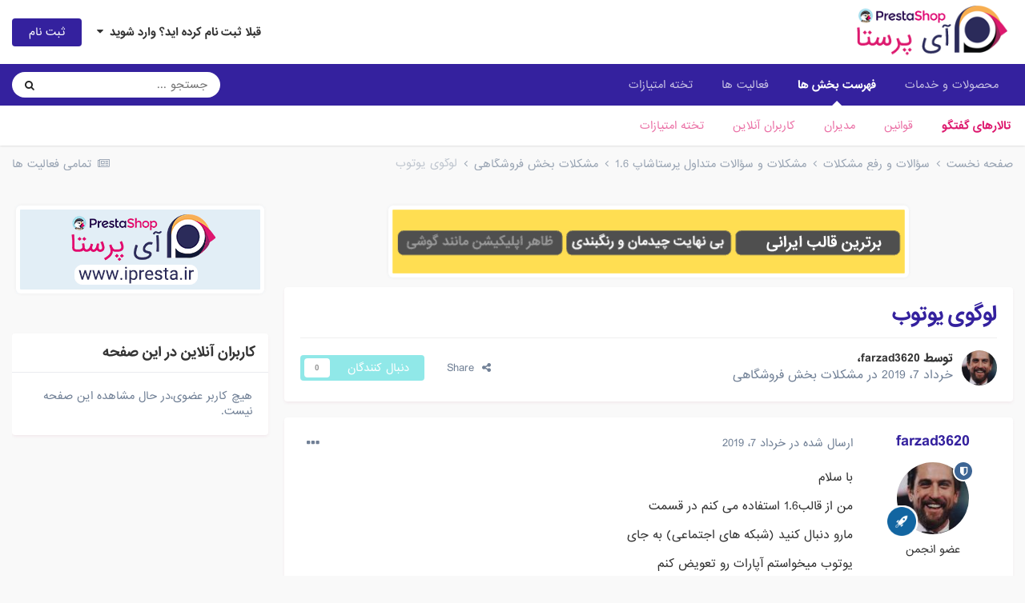

--- FILE ---
content_type: text/html;charset=UTF-8
request_url: https://forum.ipresta.ir/topic/11717-%D9%84%D9%88%DA%AF%D9%88%DB%8C-%DB%8C%D9%88%D8%AA%D9%88%D8%A8/?tab=comments
body_size: 19289
content:
<!DOCTYPE html>
<html lang="fa-IR" dir="rtl">
	<head>
		<meta charset="utf-8">
		<title>لوگوی یوتوب - مشکلات بخش فروشگاهی - انجمن پشتیبانی - پرستاشاپ فارسی</title>
		
			<!-- Global site tag (gtag.js) - Google Analytics -->
<script async src="https://www.googletagmanager.com/gtag/js?id=UA-106188335-1"></script>
<script>
  window.dataLayer = window.dataLayer || [];
  function gtag(){dataLayer.push(arguments);}
  gtag('js', new Date());

  gtag('config', 'UA-106188335-1');
</script>
		
		

	<meta name="viewport" content="width=device-width, initial-scale=1">


	
	


	<meta name="twitter:card" content="summary" />


	
		<meta name="twitter:site" content="@prestashopIran" />
	


	
		
			
				<meta property="og:title" content="لوگوی یوتوب">
			
		
	

	
		
			
				<meta property="og:type" content="website">
			
		
	

	
		
			
				<meta property="og:url" content="https://forum.ipresta.ir/topic/11717-%D9%84%D9%88%DA%AF%D9%88%DB%8C-%DB%8C%D9%88%D8%AA%D9%88%D8%A8/">
			
		
	

	
		
			
				<meta name="description" content="با سلام من از قالب1.6 استفاده می کنم در قسمت مارو دنبال کنید (شبکه های اجتماعی) به جای یوتوب میخواستم آپارات رو تعویض کنم فقط هر چی داخل مازول شبکه های اجتماعی میشم نمیدونم 1. چطوری و کجا لوگوی آپارات رو آپ کنم 2. چگونه بهش لینک بدم ممنون میشم راهنمای فرمایید.">
			
		
	

	
		
			
				<meta property="og:description" content="با سلام من از قالب1.6 استفاده می کنم در قسمت مارو دنبال کنید (شبکه های اجتماعی) به جای یوتوب میخواستم آپارات رو تعویض کنم فقط هر چی داخل مازول شبکه های اجتماعی میشم نمیدونم 1. چطوری و کجا لوگوی آپارات رو آپ کنم 2. چگونه بهش لینک بدم ممنون میشم راهنمای فرمایید.">
			
		
	

	
		
			
				<meta property="og:updated_time" content="2019-03-10T04:24:40Z">
			
		
	

	
		
			
				<meta property="og:site_name" content="انجمن پشتیبانی - پرستاشاپ فارسی">
			
		
	

	
		
			
				<meta property="og:locale" content="fa_IR">
			
		
	


	
		<link rel="canonical" href="https://forum.ipresta.ir/topic/11717-%D9%84%D9%88%DA%AF%D9%88%DB%8C-%DB%8C%D9%88%D8%AA%D9%88%D8%A8/" />
	




<link rel="manifest" href="https://forum.ipresta.ir/manifest.webmanifest/">
<meta name="msapplication-config" content="https://forum.ipresta.ir/browserconfig.xml/">
<meta name="msapplication-starturl" content="/">
<meta name="application-name" content="انجمن پشتیبانی - پرستاشاپ فارسی">

<meta name="apple-mobile-web-app-title" content="انجمن پشتیبانی - پرستاشاپ فارسی">

	<meta name="theme-color" content="#ffffff">










<link rel="preload" href="//forum.ipresta.ir/applications/core/interface/font/fontawesome-webfont.woff2?v=4.7.0" as="font" crossorigin="anonymous">
      <meta name="designer" content="iPresta" />
		

	<link rel='stylesheet' href='https://ipresta.ir/forum/uploads/css_built_1/341e4a57816af3ba440d891ca87450ff_framework.css?v=bd6b34b3df1625387136' media='all'>

	<link rel='stylesheet' href='https://ipresta.ir/forum/uploads/css_built_1/05e81b71abe4f22d6eb8d1a929494829_responsive.css?v=bd6b34b3df1625387136' media='all'>

	<link rel='stylesheet' href='https://ipresta.ir/forum/uploads/css_built_1/20446cf2d164adcc029377cb04d43d17_flags.css?v=bd6b34b3df1625387136' media='all'>

	<link rel='stylesheet' href='https://ipresta.ir/forum/uploads/css_built_1/90eb5adf50a8c640f633d47fd7eb1778_core.css?v=bd6b34b3df1625387136' media='all'>

	<link rel='stylesheet' href='https://ipresta.ir/forum/uploads/css_built_1/5a0da001ccc2200dc5625c3f3934497d_core_responsive.css?v=bd6b34b3df1625387136' media='all'>

	<link rel='stylesheet' href='https://ipresta.ir/forum/uploads/css_built_1/62e269ced0fdab7e30e026f1d30ae516_forums.css?v=bd6b34b3df1625387136' media='all'>

	<link rel='stylesheet' href='https://ipresta.ir/forum/uploads/css_built_1/76e62c573090645fb99a15a363d8620e_forums_responsive.css?v=bd6b34b3df1625387136' media='all'>

	<link rel='stylesheet' href='https://ipresta.ir/forum/uploads/css_built_1/ebdea0c6a7dab6d37900b9190d3ac77b_topics.css?v=bd6b34b3df1625387136' media='all'>





<link rel='stylesheet' href='https://ipresta.ir/forum/uploads/css_built_1/258adbb6e4f3e83cd3b355f84e3fa002_custom.css?v=bd6b34b3df1625387136' media='all'>




		
		

	</head>
	<body class='ipsApp ipsApp_front ipsJS_none ipsClearfix' data-controller='core.front.core.app' data-message="" data-pageApp='forums' data-pageLocation='front' data-pageModule='forums' data-pageController='topic' data-pageID='11717'  >
		<a href='#ipsLayout_mainArea' class='ipsHide' title='رفتن مطلب اصلی این صفحه' accesskey='m'>رفتن به مطلب</a>
		
			<div id='ipsLayout_header' class='ipsClearfix'>
				





				<header>
					<div class='ipsLayout_container'>
						


<a href='https://forum.ipresta.ir/' id='elLogo' accesskey='1'><img src="https://ipresta.ir/forum/uploads/monthly_2021_01/logo-ipresta-high-quality.png.8901a047dbb94836416ebe75b914fa73.png" alt='انجمن پشتیبانی - پرستاشاپ فارسی'></a>

						
							

	<ul id='elUserNav' class='ipsList_inline cSignedOut ipsResponsive_showDesktop'>
		
		<li id='elSignInLink'>
			<a href='https://forum.ipresta.ir/login/' data-ipsMenu-closeOnClick="false" data-ipsMenu id='elUserSignIn'>
				قبلا ثبت نام کرده اید؟ وارد شوید &nbsp;<i class='fa fa-caret-down'></i>
			</a>
			
<div id='elUserSignIn_menu' class='ipsMenu ipsMenu_auto ipsHide'>
	<form accept-charset='utf-8' method='post' action='https://forum.ipresta.ir/login/'>
		<input type="hidden" name="csrfKey" value="defab16d5cf729eb5c69246df9686b2e">
		<input type="hidden" name="ref" value="aHR0cHM6Ly9mb3J1bS5pcHJlc3RhLmlyL3RvcGljLzExNzE3LSVEOSU4NCVEOSU4OCVEQSVBRiVEOSU4OCVEQiU4Qy0lREIlOEMlRDklODglRDglQUElRDklODglRDglQTgvP3RhYj1jb21tZW50cw==">
		<div data-role="loginForm">
			
			
			
				<div class='ipsColumns ipsColumns_noSpacing'>
					<div class='ipsColumn ipsColumn_wide' id='elUserSignIn_internal'>
						
<div class="ipsPad ipsForm ipsForm_vertical">
	<h4 class="ipsType_sectionHead">ورود</h4>
	<br><br>
	<ul class='ipsList_reset'>
		<li class="ipsFieldRow ipsFieldRow_noLabel ipsFieldRow_fullWidth">
			
			
				<input type="email" placeholder="آدرس ایمیل" name="auth" autocomplete="email">
			
		</li>
		<li class="ipsFieldRow ipsFieldRow_noLabel ipsFieldRow_fullWidth">
			<input type="password" placeholder=" گذرواژه" name="password" autocomplete="current-password">
		</li>
		<li class="ipsFieldRow ipsFieldRow_checkbox ipsClearfix">
			<span class="ipsCustomInput">
				<input type="checkbox" name="remember_me" id="remember_me_checkbox" value="1" checked aria-checked="true">
				<span></span>
			</span>
			<div class="ipsFieldRow_content">
				<label class="ipsFieldRow_label" for="remember_me_checkbox">من را بیاد آور</label>
				<span class="ipsFieldRow_desc">این گزینه برای رایانه های اشتراکی توصیه نمی شود</span>
			</div>
		</li>
		<li class="ipsFieldRow ipsFieldRow_fullWidth">
			<button type="submit" name="_processLogin" value="usernamepassword" class="ipsButton ipsButton_primary ipsButton_small" id="elSignIn_submit">ورود</button>
			
				<p class="ipsType_right ipsType_small">
					
						<a href='https://forum.ipresta.ir/lostpassword/' data-ipsDialog data-ipsDialog-title=' گذرواژه خود را فراموش کرده اید؟'>
					
					 گذرواژه خود را فراموش کرده اید؟</a>
				</p>
			
		</li>
	</ul>
</div>
					</div>
					<div class='ipsColumn ipsColumn_wide'>
						<div class='ipsPadding' id='elUserSignIn_external'>
							<div class='ipsAreaBackground_light ipsPadding:half'>
								
									<p class='ipsType_reset ipsType_small ipsType_center'><strong>یا ورود توسط یکی از این سرویس ها</strong></p>
								
								
									<div class='ipsType_center ipsMargin_top:half'>
										

<button type="submit" name="_processLogin" value="8" class='ipsButton ipsButton_verySmall ipsButton_fullWidth ipsSocial ipsSocial_microsoft' style="background-color: #008b00">
	
		<span class='ipsSocial_icon'>
			
				<i class='fa fa-windows'></i>
			
		</span>
		<span class='ipsSocial_text'>ورود از طریق مایکروسافت</span>
	
</button>
									</div>
								
									<div class='ipsType_center ipsMargin_top:half'>
										

<button type="submit" name="_processLogin" value="3" class='ipsButton ipsButton_verySmall ipsButton_fullWidth ipsSocial ipsSocial_google' style="background-color: #4285F4">
	
		<span class='ipsSocial_icon'>
			
				<i class='fa fa-google'></i>
			
		</span>
		<span class='ipsSocial_text'>ورود از طریق گوگل</span>
	
</button>
									</div>
								
							</div>
						</div>
					</div>
				</div>
			
		</div>
	</form>
</div>
		</li>
		
			<li>
				
					<a href='https://forum.ipresta.ir/register/' data-ipsDialog data-ipsDialog-size='narrow' data-ipsDialog-title='ثبت نام' id='elRegisterButton' class='ipsButton ipsButton_normal ipsButton_primary'>ثبت نام</a>
				
			</li>
		
	</ul>

							
<ul class='ipsMobileHamburger ipsList_reset ipsResponsive_hideDesktop'>
	<li data-ipsDrawer data-ipsDrawer-drawerElem='#elMobileDrawer'>
		<a href='#'>
			
			
				
			
			
			
			<i class='fa fa-navicon'></i>
		</a>
	</li>
</ul>
						
					</div>
				</header>
				

	<nav data-controller='core.front.core.navBar' class=' ipsResponsive_showDesktop'>
		<div class='ipsNavBar_primary ipsLayout_container '>
			<ul data-role="primaryNavBar" class='ipsClearfix'>
				


	
		
		
		<li  id='elNavSecondary_16' data-role="navBarItem" data-navApp="core" data-navExt="CustomItem">
			
			
				<a href="https://ipresta.ir/products"  data-navItem-id="16" >
					محصولات و خدمات<span class='ipsNavBar_active__identifier'></span>
				</a>
			
			
				<ul class='ipsNavBar_secondary ipsHide' data-role='secondaryNavBar'>
					


	
		
		
		<li  id='elNavSecondary_17' data-role="navBarItem" data-navApp="core" data-navExt="CustomItem">
			
			
				<a href="https://ipresta.ir"  data-navItem-id="17" >
					صفحه اصلی سایت<span class='ipsNavBar_active__identifier'></span>
				</a>
			
			
		</li>
	
	

	
		
		
		<li  id='elNavSecondary_18' data-role="navBarItem" data-navApp="core" data-navExt="CustomItem">
			
			
				<a href="https://ipresta.ir/products"  data-navItem-id="18" >
					بازارچه محصولات و خدمات آی پرستا<span class='ipsNavBar_active__identifier'></span>
				</a>
			
			
		</li>
	
	

	
		
		
		<li  id='elNavSecondary_24' data-role="navBarItem" data-navApp="core" data-navExt="CustomItem">
			
			
				<a href="https://ipresta.ir/prestashop-seo/"  data-navItem-id="24" >
					سئو پرستاشاپ<span class='ipsNavBar_active__identifier'></span>
				</a>
			
			
		</li>
	
	

	
		
		
		<li  id='elNavSecondary_19' data-role="navBarItem" data-navApp="core" data-navExt="CustomItem">
			
			
				<a href="https://ipresta.ir/support"  data-navItem-id="19" >
					سیستم تیکت و پشتیبانی<span class='ipsNavBar_active__identifier'></span>
				</a>
			
			
		</li>
	
	

	
		
		
		<li  id='elNavSecondary_20' data-role="navBarItem" data-navApp="core" data-navExt="CustomItem">
			
			
				<a href="https://ipresta.ir/get-started/p/download/"  data-navItem-id="20" >
					دانلود پرستاشاپ<span class='ipsNavBar_active__identifier'></span>
				</a>
			
			
		</li>
	
	

	
		
		
		<li  id='elNavSecondary_21' data-role="navBarItem" data-navApp="core" data-navExt="CustomItem">
			
			
				<a href="https://host.ipresta.ir/" target='_blank' rel="noopener" data-navItem-id="21" >
					هاست پرستاشاپ<span class='ipsNavBar_active__identifier'></span>
				</a>
			
			
		</li>
	
	

	
		
		
		<li  id='elNavSecondary_22' data-role="navBarItem" data-navApp="core" data-navExt="CustomItem">
			
			
				<a href="https://ipresta.ir/contact-us"  data-navItem-id="22" >
					تماس با ما<span class='ipsNavBar_active__identifier'></span>
				</a>
			
			
		</li>
	
	

					<li class='ipsHide' id='elNavigationMore_16' data-role='navMore'>
						<a href='#' data-ipsMenu data-ipsMenu-appendTo='#elNavigationMore_16' id='elNavigationMore_16_dropdown'>بیشتر <i class='fa fa-caret-down'></i></a>
						<ul class='ipsHide ipsMenu ipsMenu_auto' id='elNavigationMore_16_dropdown_menu' data-role='moreDropdown'></ul>
					</li>
				</ul>
			
		</li>
	
	

	
		
		
			
		
		<li class='ipsNavBar_active' data-active id='elNavSecondary_1' data-role="navBarItem" data-navApp="core" data-navExt="CustomItem">
			
			
				<a href="https://forum.ipresta.ir"  data-navItem-id="1" data-navDefault>
					فهرست بخش ها<span class='ipsNavBar_active__identifier'></span>
				</a>
			
			
				<ul class='ipsNavBar_secondary ' data-role='secondaryNavBar'>
					


	
	

	
		
		
			
		
		<li class='ipsNavBar_active' data-active id='elNavSecondary_10' data-role="navBarItem" data-navApp="forums" data-navExt="Forums">
			
			
				<a href="https://forum.ipresta.ir"  data-navItem-id="10" data-navDefault>
					تالارهای گفتگو<span class='ipsNavBar_active__identifier'></span>
				</a>
			
			
		</li>
	
	

	
		
		
		<li  id='elNavSecondary_11' data-role="navBarItem" data-navApp="core" data-navExt="Guidelines">
			
			
				<a href="https://ipresta.ir/content/3-terms"  data-navItem-id="11" >
					قوانین<span class='ipsNavBar_active__identifier'></span>
				</a>
			
			
		</li>
	
	

	
		
		
		<li  id='elNavSecondary_12' data-role="navBarItem" data-navApp="core" data-navExt="StaffDirectory">
			
			
				<a href="https://forum.ipresta.ir/staff/"  data-navItem-id="12" >
					مدیران<span class='ipsNavBar_active__identifier'></span>
				</a>
			
			
		</li>
	
	

	
		
		
		<li  id='elNavSecondary_13' data-role="navBarItem" data-navApp="core" data-navExt="OnlineUsers">
			
			
				<a href="https://forum.ipresta.ir/online/"  data-navItem-id="13" >
					کاربران آنلاین<span class='ipsNavBar_active__identifier'></span>
				</a>
			
			
		</li>
	
	

	
		
		
		<li  id='elNavSecondary_14' data-role="navBarItem" data-navApp="core" data-navExt="Leaderboard">
			
			
				<a href="https://forum.ipresta.ir/leaderboard/"  data-navItem-id="14" >
					تخته امتیازات<span class='ipsNavBar_active__identifier'></span>
				</a>
			
			
		</li>
	
	

					<li class='ipsHide' id='elNavigationMore_1' data-role='navMore'>
						<a href='#' data-ipsMenu data-ipsMenu-appendTo='#elNavigationMore_1' id='elNavigationMore_1_dropdown'>بیشتر <i class='fa fa-caret-down'></i></a>
						<ul class='ipsHide ipsMenu ipsMenu_auto' id='elNavigationMore_1_dropdown_menu' data-role='moreDropdown'></ul>
					</li>
				</ul>
			
		</li>
	
	

	
		
		
		<li  id='elNavSecondary_2' data-role="navBarItem" data-navApp="core" data-navExt="CustomItem">
			
			
				<a href="https://forum.ipresta.ir/discover/"  data-navItem-id="2" >
					فعالیت ها<span class='ipsNavBar_active__identifier'></span>
				</a>
			
			
				<ul class='ipsNavBar_secondary ipsHide' data-role='secondaryNavBar'>
					


	
		
		
		<li  id='elNavSecondary_4' data-role="navBarItem" data-navApp="core" data-navExt="AllActivity">
			
			
				<a href="https://forum.ipresta.ir/discover/"  data-navItem-id="4" >
					تمامی فعالیت ها<span class='ipsNavBar_active__identifier'></span>
				</a>
			
			
		</li>
	
	

	
	

	
	

	
	

	
		
		
		<li  id='elNavSecondary_8' data-role="navBarItem" data-navApp="core" data-navExt="Search">
			
			
				<a href="https://forum.ipresta.ir/search/"  data-navItem-id="8" >
					جستجو<span class='ipsNavBar_active__identifier'></span>
				</a>
			
			
		</li>
	
	

	
	

					<li class='ipsHide' id='elNavigationMore_2' data-role='navMore'>
						<a href='#' data-ipsMenu data-ipsMenu-appendTo='#elNavigationMore_2' id='elNavigationMore_2_dropdown'>بیشتر <i class='fa fa-caret-down'></i></a>
						<ul class='ipsHide ipsMenu ipsMenu_auto' id='elNavigationMore_2_dropdown_menu' data-role='moreDropdown'></ul>
					</li>
				</ul>
			
		</li>
	
	

	
		
		
		<li  id='elNavSecondary_15' data-role="navBarItem" data-navApp="core" data-navExt="Leaderboard">
			
			
				<a href="https://forum.ipresta.ir/leaderboard/"  data-navItem-id="15" >
					تخته امتیازات<span class='ipsNavBar_active__identifier'></span>
				</a>
			
			
		</li>
	
	

				<li class='ipsHide' id='elNavigationMore' data-role='navMore'>
					<a href='#' data-ipsMenu data-ipsMenu-appendTo='#elNavigationMore' id='elNavigationMore_dropdown'>بیشتر</a>
					<ul class='ipsNavBar_secondary ipsHide' data-role='secondaryNavBar'>
						<li class='ipsHide' id='elNavigationMore_more' data-role='navMore'>
							<a href='#' data-ipsMenu data-ipsMenu-appendTo='#elNavigationMore_more' id='elNavigationMore_more_dropdown'>بیشتر <i class='fa fa-caret-down'></i></a>
							<ul class='ipsHide ipsMenu ipsMenu_auto' id='elNavigationMore_more_dropdown_menu' data-role='moreDropdown'></ul>
						</li>
					</ul>
				</li>
			</ul>
			

	<div id="elSearchWrapper">
		<div id='elSearch' class='' data-controller='core.front.core.quickSearch'>
			<form accept-charset='utf-8' action='//forum.ipresta.ir/search/?do=quicksearch' method='post'>
				<input type='search' id='elSearchField' placeholder='جستجو ...' name='q' autocomplete='off' aria-label='جستجو'>
				<button class='cSearchSubmit' type="submit" aria-label='جستجو'><i class="fa fa-search"></i></button>
				<div id="elSearchExpanded">
					<div class="ipsMenu_title">
						جستجو در
					</div>
					<ul class="ipsSideMenu_list ipsSideMenu_withRadios ipsSideMenu_small" data-ipsSideMenu data-ipsSideMenu-type="radio" data-ipsSideMenu-responsive="false" data-role="searchContexts">
						<li>
							<span class='ipsSideMenu_item ipsSideMenu_itemActive' data-ipsMenuValue='all'>
								<input type="radio" name="type" value="all" checked id="elQuickSearchRadio_type_all">
								<label for='elQuickSearchRadio_type_all' id='elQuickSearchRadio_type_all_label'>هر جایی</label>
							</span>
						</li>
						
						
							<li>
								<span class='ipsSideMenu_item' data-ipsMenuValue='forums_topic'>
									<input type="radio" name="type" value="forums_topic" id="elQuickSearchRadio_type_forums_topic">
									<label for='elQuickSearchRadio_type_forums_topic' id='elQuickSearchRadio_type_forums_topic_label'>موضوع ها</label>
								</span>
							</li>
						
						
							
								<li>
									<span class='ipsSideMenu_item' data-ipsMenuValue='contextual_{&quot;type&quot;:&quot;forums_topic&quot;,&quot;nodes&quot;:95}'>
										<input type="radio" name="type" value='contextual_{&quot;type&quot;:&quot;forums_topic&quot;,&quot;nodes&quot;:95}' id='elQuickSearchRadio_type_contextual_9ef0adc8816fb364959169b7d6c10810'>
										<label for='elQuickSearchRadio_type_contextual_9ef0adc8816fb364959169b7d6c10810' id='elQuickSearchRadio_type_contextual_9ef0adc8816fb364959169b7d6c10810_label'>این تالار</label>
									</span>
								</li>
							
								<li>
									<span class='ipsSideMenu_item' data-ipsMenuValue='contextual_{&quot;type&quot;:&quot;forums_topic&quot;,&quot;item&quot;:11717}'>
										<input type="radio" name="type" value='contextual_{&quot;type&quot;:&quot;forums_topic&quot;,&quot;item&quot;:11717}' id='elQuickSearchRadio_type_contextual_5f55daf58e3035efd099d31c15b7423a'>
										<label for='elQuickSearchRadio_type_contextual_5f55daf58e3035efd099d31c15b7423a' id='elQuickSearchRadio_type_contextual_5f55daf58e3035efd099d31c15b7423a_label'>این موضوع</label>
									</span>
								</li>
							
						
						<li data-role="showMoreSearchContexts">
							<span class='ipsSideMenu_item' data-action="showMoreSearchContexts" data-exclude="forums_topic">
								تنظیمات بیشتر ...
							</span>
						</li>
					</ul>
					<div class="ipsMenu_title">
						نمایش نتایجی که شامل ...
					</div>
					<ul class='ipsSideMenu_list ipsSideMenu_withRadios ipsSideMenu_small ipsType_normal' role="radiogroup" data-ipsSideMenu data-ipsSideMenu-type="radio" data-ipsSideMenu-responsive="false" data-filterType='andOr'>
						
							<li>
								<span class='ipsSideMenu_item ipsSideMenu_itemActive' data-ipsMenuValue='or'>
									<input type="radio" name="search_and_or" value="or" checked id="elRadio_andOr_or">
									<label for='elRadio_andOr_or' id='elField_andOr_label_or'>شامل <em> هر کدام</em> از کلمه های من شود</label>
								</span>
							</li>
						
							<li>
								<span class='ipsSideMenu_item ' data-ipsMenuValue='and'>
									<input type="radio" name="search_and_or" value="and"  id="elRadio_andOr_and">
									<label for='elRadio_andOr_and' id='elField_andOr_label_and'>شامل <em>همه</em> کلمه های من شود</label>
								</span>
							</li>
						
					</ul>
					<div class="ipsMenu_title">
						جستجو در ...
					</div>
					<ul class='ipsSideMenu_list ipsSideMenu_withRadios ipsSideMenu_small ipsType_normal' role="radiogroup" data-ipsSideMenu data-ipsSideMenu-type="radio" data-ipsSideMenu-responsive="false" data-filterType='searchIn'>
						<li>
							<span class='ipsSideMenu_item ipsSideMenu_itemActive' data-ipsMenuValue='all'>
								<input type="radio" name="search_in" value="all" checked id="elRadio_searchIn_and">
								<label for='elRadio_searchIn_and' id='elField_searchIn_label_all'>متن و عناوین مطالب</label>
							</span>
						</li>
						<li>
							<span class='ipsSideMenu_item' data-ipsMenuValue='titles'>
								<input type="radio" name="search_in" value="titles" id="elRadio_searchIn_titles">
								<label for='elRadio_searchIn_titles' id='elField_searchIn_label_titles'>فقط عناوین مطالب </label>
							</span>
						</li>
					</ul>
				</div>
			</form>
		</div>
	</div>

		</div>
	</nav>

				
<ul id='elMobileNav' class='ipsResponsive_hideDesktop' data-controller='core.front.core.mobileNav'>
	
		
			
			
				
				
			
				
				
			
				
					<li id='elMobileBreadcrumb'>
						<a href='https://forum.ipresta.ir/forum/95-%D9%85%D8%B4%DA%A9%D9%84%D8%A7%D8%AA-%D8%A8%D8%AE%D8%B4-%D9%81%D8%B1%D9%88%D8%B4%DA%AF%D8%A7%D9%87%DB%8C/'>
							<span>مشکلات بخش فروشگاهی</span>
						</a>
					</li>
				
				
			
				
				
			
		
	
	
	
	<li >
		<a data-action="defaultStream" href='https://forum.ipresta.ir/discover/'><i class="fa fa-newspaper-o" aria-hidden="true"></i></a>
	</li>

	

	
		<li class='ipsJS_show'>
			<a href='https://forum.ipresta.ir/search/'><i class='fa fa-search'></i></a>
		</li>
	
</ul>
			</div>
		
		<main id='ipsLayout_body' class='ipsLayout_container'>
			<div id='ipsLayout_contentArea'>
				<div id='ipsLayout_contentWrapper'>
					
<nav class='ipsBreadcrumb ipsBreadcrumb_top ipsFaded_withHover'>
	

	<ul class='ipsList_inline ipsPos_right'>
		
		<li >
			<a data-action="defaultStream" class='ipsType_light '  href='https://forum.ipresta.ir/discover/'><i class="fa fa-newspaper-o" aria-hidden="true"></i> <span>تمامی فعالیت ها</span></a>
		</li>
		
	</ul>

	<ul data-role="breadcrumbList">
		<li>
			<a title="صفحه نخست" href='https://forum.ipresta.ir/'>
				<span>صفحه نخست <i class='fa fa-angle-right'></i></span>
			</a>
		</li>
		
		
			<li>
				
					<a href='https://forum.ipresta.ir/forum/15-%D8%B3%D8%A4%D8%A7%D9%84%D8%A7%D8%AA-%D9%88-%D8%B1%D9%81%D8%B9-%D9%85%D8%B4%DA%A9%D9%84%D8%A7%D8%AA/'>
						<span>سؤالات و رفع مشکلات <i class='fa fa-angle-right' aria-hidden="true"></i></span>
					</a>
				
			</li>
		
			<li>
				
					<a href='https://forum.ipresta.ir/forum/92-%D9%85%D8%B4%DA%A9%D9%84%D8%A7%D8%AA-%D9%88-%D8%B3%D8%A4%D8%A7%D9%84%D8%A7%D8%AA-%D9%85%D8%AA%D8%AF%D8%A7%D9%88%D9%84-%D9%BE%D8%B1%D8%B3%D8%AA%D8%A7%D8%B4%D8%A7%D9%BE-16/'>
						<span>مشکلات و سؤالات متداول پرستاشاپ 1.6 <i class='fa fa-angle-right' aria-hidden="true"></i></span>
					</a>
				
			</li>
		
			<li>
				
					<a href='https://forum.ipresta.ir/forum/95-%D9%85%D8%B4%DA%A9%D9%84%D8%A7%D8%AA-%D8%A8%D8%AE%D8%B4-%D9%81%D8%B1%D9%88%D8%B4%DA%AF%D8%A7%D9%87%DB%8C/'>
						<span>مشکلات بخش فروشگاهی <i class='fa fa-angle-right' aria-hidden="true"></i></span>
					</a>
				
			</li>
		
			<li>
				
					لوگوی یوتوب
				
			</li>
		
	</ul>
</nav>
					
					<div id='ipsLayout_mainArea'>
						

<div class='ips7655201589 ipsSpacer_both ipsSpacer_half'>
	<ul class='ipsList_inline ipsType_center ipsList_reset ipsList_noSpacing'>
		
		<li class='ips7655201589_large ipsResponsive_showDesktop ipsResponsive_inlineBlock ipsAreaBackground_light'>
			
				<a href='https://forum.ipresta.ir/index.php?app=core&amp;module=system&amp;controller=redirect&amp;do=advertisement&amp;ad=2&amp;key=bec156c9d189353af50f4389772afd650ee8c6df6363947ba4ef6d7820cdea56' target='_blank' rel='nofollow noopener'>
			
				<img src='https://ipresta.ir/forum/uploads/monthly_2021_01/electron.gif.d18f51fb9bc0ab4c62072758d178512c.gif' alt="قالب الکترون آی پرستا ویژه پرستاشاپ 1.6 و 1.7" class='ipsImage ipsContained'>
			
				</a>
			
		</li>
		
		<li class='ips7655201589_medium ipsResponsive_showTablet ipsResponsive_inlineBlock ipsAreaBackground_light'>
			
				<a href='https://forum.ipresta.ir/index.php?app=core&amp;module=system&amp;controller=redirect&amp;do=advertisement&amp;ad=2&amp;key=bec156c9d189353af50f4389772afd650ee8c6df6363947ba4ef6d7820cdea56' target='_blank' rel='nofollow noopener'>
			
				<img src='https://ipresta.ir/forum/uploads/monthly_2021_01/electron.gif.d18f51fb9bc0ab4c62072758d178512c.gif' alt="قالب الکترون آی پرستا ویژه پرستاشاپ 1.6 و 1.7" class='ipsImage ipsContained'>
			
				</a>
			
		</li>

		<li class='ips7655201589_small ipsResponsive_showPhone ipsResponsive_inlineBlock ipsAreaBackground_light'>
			
				<a href='https://forum.ipresta.ir/index.php?app=core&amp;module=system&amp;controller=redirect&amp;do=advertisement&amp;ad=2&amp;key=bec156c9d189353af50f4389772afd650ee8c6df6363947ba4ef6d7820cdea56' target='_blank' rel='nofollow noopener'>
			
				<img src='https://ipresta.ir/forum/uploads/monthly_2021_01/electron.gif.d18f51fb9bc0ab4c62072758d178512c.gif' alt="قالب الکترون آی پرستا ویژه پرستاشاپ 1.6 و 1.7" class='ipsImage ipsContained'>
			
				</a>
			
		</li>
		
	</ul>
	
</div>

						
						
						

	




						



<div class='ipsPageHeader ipsResponsive_pull ipsBox ipsPadding sm:ipsPadding:half ipsMargin_bottom'>
	
	<div class='ipsFlex ipsFlex-ai:center ipsFlex-fw:wrap ipsGap:4'>
		<div class='ipsFlex-flex:11'>
			<h1 class='ipsType_pageTitle ipsContained_container'>
				

				
				
					<span class='ipsType_break ipsContained'>
						<span>لوگوی یوتوب</span>
					</span>
				
			</h1>
			
			
		</div>
		
	</div>
	<hr class='ipsHr'>
	<div class='ipsPageHeader__meta ipsFlex ipsFlex-jc:between ipsFlex-ai:center ipsFlex-fw:wrap ipsGap:3'>
		<div class='ipsFlex-flex:11'>
			<div class='ipsPhotoPanel ipsPhotoPanel_mini ipsPhotoPanel_notPhone ipsClearfix'>
				


	<a href="https://forum.ipresta.ir/profile/1057-farzad3620/" data-ipsHover data-ipsHover-width="370" data-ipsHover-target="https://forum.ipresta.ir/profile/1057-farzad3620/?do=hovercard" class="ipsUserPhoto ipsUserPhoto_mini" title="رفتن به نمایه farzad3620">
		<img src='https://ipresta.ir/forum/uploads/profile/photo-thumb-1057.jpg' alt='farzad3620' loading="lazy">
	</a>

				<div>
					<p class='ipsType_reset ipsType_blendLinks'>
						<span class='ipsType_normal'>
						
							<strong>توسط 


<a href='https://forum.ipresta.ir/profile/1057-farzad3620/' data-ipsHover data-ipsHover-width='370' data-ipsHover-target='https://forum.ipresta.ir/profile/1057-farzad3620/?do=hovercard&amp;referrer=https%253A%252F%252Fforum.ipresta.ir%252Ftopic%252F11717-%2525D9%252584%2525D9%252588%2525DA%2525AF%2525D9%252588%2525DB%25258C-%2525DB%25258C%2525D9%252588%2525D8%2525AA%2525D9%252588%2525D8%2525A8%252F%253Ftab%253Dcomments' title="رفتن به نمایه farzad3620" class="ipsType_break">farzad3620</a>،</strong><br />
							<span class='ipsType_light'><time datetime='2019-03-07T00:48:58Z' title='۱۹/۰۳/۰۷ 00:48 ' data-short='6 سال'>خرداد 7، 2019</time> در <a href="https://forum.ipresta.ir/forum/95-%D9%85%D8%B4%DA%A9%D9%84%D8%A7%D8%AA-%D8%A8%D8%AE%D8%B4-%D9%81%D8%B1%D9%88%D8%B4%DA%AF%D8%A7%D9%87%DB%8C/">مشکلات بخش فروشگاهی</a></span>
						
						</span>
					</p>
				</div>
			</div>
		</div>
		
			<div class='ipsFlex-flex:01 ipsResponsive_hidePhone'>
				<div class='ipsFlex ipsFlex-ai:center ipsFlex-jc:center ipsGap:3 ipsGap_row:0'>
					
						


    <a href='#elShareItem_860067866_menu' id='elShareItem_860067866' data-ipsMenu class='ipsShareButton ipsButton ipsButton_verySmall ipsButton_link ipsButton_link--light'>
        <span><i class='fa fa-share-alt'></i></span> &nbsp;Share
    </a>

    <div class='ipsPadding ipsMenu ipsMenu_auto ipsHide' id='elShareItem_860067866_menu' data-controller="core.front.core.sharelink">
        <ul class='ipsList_inline'>
            
                <li>
<a href="http://www.linkedin.com/shareArticle?mini=true&amp;url=https%3A%2F%2Fforum.ipresta.ir%2Ftopic%2F11717-%25D9%2584%25D9%2588%25DA%25AF%25D9%2588%25DB%258C-%25DB%258C%25D9%2588%25D8%25AA%25D9%2588%25D8%25A8%2F&amp;title=%D9%84%D9%88%DA%AF%D9%88%DB%8C+%DB%8C%D9%88%D8%AA%D9%88%D8%A8" class="cShareLink cShareLink_linkedin" target="_blank" data-role="shareLink" title='اشتراک گذاری در لینکدین' data-ipsTooltip rel='noopener'>
	<i class="fa fa-linkedin"></i>
</a></li>
            
                <li>
<a href="http://twitter.com/share?url=https%3A%2F%2Fforum.ipresta.ir%2Ftopic%2F11717-%2525D9%252584%2525D9%252588%2525DA%2525AF%2525D9%252588%2525DB%25258C-%2525DB%25258C%2525D9%252588%2525D8%2525AA%2525D9%252588%2525D8%2525A8%2F" class="cShareLink cShareLink_twitter" target="_blank" data-role="shareLink" title='به اشتراک گذاری در توییتر' data-ipsTooltip rel='noopener'>
	<i class="fa fa-twitter"></i>
</a></li>
            
                <li>
<a href="https://www.facebook.com/sharer/sharer.php?u=https%3A%2F%2Fforum.ipresta.ir%2Ftopic%2F11717-%25D9%2584%25D9%2588%25DA%25AF%25D9%2588%25DB%258C-%25DB%258C%25D9%2588%25D8%25AA%25D9%2588%25D8%25A8%2F" class="cShareLink cShareLink_facebook" target="_blank" data-role="shareLink" title='اشتراک گذاری در فیس بوک' data-ipsTooltip rel='noopener'>
	<i class="fa fa-facebook"></i>
</a></li>
            
                <li>
<a href="mailto:?subject=%D9%84%D9%88%DA%AF%D9%88%DB%8C%20%DB%8C%D9%88%D8%AA%D9%88%D8%A8&body=https%3A%2F%2Fforum.ipresta.ir%2Ftopic%2F11717-%25D9%2584%25D9%2588%25DA%25AF%25D9%2588%25DB%258C-%25DB%258C%25D9%2588%25D8%25AA%25D9%2588%25D8%25A8%2F" rel='nofollow' class='cShareLink cShareLink_email' title='اشتراک گذاری از طریق ایمیل ' data-ipsTooltip>
	<i class="fa fa-envelope"></i>
</a></li>
            
                <li>
<a href="http://pinterest.com/pin/create/button/?url=https://forum.ipresta.ir/topic/11717-%25D9%2584%25D9%2588%25DA%25AF%25D9%2588%25DB%258C-%25DB%258C%25D9%2588%25D8%25AA%25D9%2588%25D8%25A8/&amp;media=" class="cShareLink cShareLink_pinterest" target="_blank" data-role="shareLink" title='به اشتراک گذاری در Pinterest' data-ipsTooltip rel='noopener'>
	<i class="fa fa-pinterest"></i>
</a></li>
            
        </ul>
        
            <hr class='ipsHr'>
            <button class='ipsHide ipsButton ipsButton_verySmall ipsButton_light ipsButton_fullWidth ipsMargin_top:half' data-controller='core.front.core.webshare' data-role='webShare' data-webShareTitle='لوگوی یوتوب' data-webShareText='لوگوی یوتوب' data-webShareUrl='https://forum.ipresta.ir/topic/11717-%D9%84%D9%88%DA%AF%D9%88%DB%8C-%DB%8C%D9%88%D8%AA%D9%88%D8%A8/'>More sharing options...</button>
        
    </div>

					
					



					

<div data-followApp='forums' data-followArea='topic' data-followID='11717' data-controller='core.front.core.followButton'>
	

	<a href='https://forum.ipresta.ir/login/' class="ipsFollow ipsPos_middle ipsButton ipsButton_light ipsButton_verySmall ipsButton_disabled" data-role="followButton" data-ipsTooltip title='برای دنبال کردن، ابتدا وارد شوید'>
		<span>دنبال کنندگان</span>
		<span class='ipsCommentCount'>0</span>
	</a>

</div>
				</div>
			</div>
					
	</div>
	
	
</div>






<div class='ipsClearfix'>
	<ul class="ipsToolList ipsToolList_horizontal ipsClearfix ipsSpacer_both ipsResponsive_hidePhone">
		
		
		
	</ul>
</div>

<div id='comments' data-controller='core.front.core.commentFeed,forums.front.topic.view, core.front.core.ignoredComments' data-autoPoll data-baseURL='https://forum.ipresta.ir/topic/11717-%D9%84%D9%88%DA%AF%D9%88%DB%8C-%DB%8C%D9%88%D8%AA%D9%88%D8%A8/' data-lastPage data-feedID='topic-11717' class='cTopic ipsClear ipsSpacer_top'>
	
			
	

	

<div data-controller='core.front.core.recommendedComments' data-url='https://forum.ipresta.ir/topic/11717-%D9%84%D9%88%DA%AF%D9%88%DB%8C-%DB%8C%D9%88%D8%AA%D9%88%D8%A8/?recommended=comments' class='ipsRecommendedComments ipsHide'>
	<div data-role="recommendedComments">
		<h2 class='ipsType_sectionHead ipsType_large ipsType_bold ipsMargin_bottom'>پست های پیشنهاد شده</h2>
		
	</div>
</div>
	
	<div id="elPostFeed" data-role='commentFeed' data-controller='core.front.core.moderation' >
		<form action="https://forum.ipresta.ir/topic/11717-%D9%84%D9%88%DA%AF%D9%88%DB%8C-%DB%8C%D9%88%D8%AA%D9%88%D8%A8/?csrfKey=defab16d5cf729eb5c69246df9686b2e&amp;do=multimodComment" method="post" data-ipsPageAction data-role='moderationTools'>
			
			
				

					

					
					



<a id='comment-66583'></a>
<article  id='elComment_66583' class='cPost ipsBox ipsResponsive_pull  ipsComment  ipsComment_parent ipsClearfix ipsClear ipsColumns ipsColumns_noSpacing ipsColumns_collapsePhone    '>
	

	

	<div class='cAuthorPane_mobile ipsResponsive_showPhone'>
		<div class='cAuthorPane_photo'>
			<div class='cAuthorPane_photoWrap'>
				


	<a href="https://forum.ipresta.ir/profile/1057-farzad3620/" data-ipsHover data-ipsHover-width="370" data-ipsHover-target="https://forum.ipresta.ir/profile/1057-farzad3620/?do=hovercard" class="ipsUserPhoto ipsUserPhoto_large" title="رفتن به نمایه farzad3620">
		<img src='https://ipresta.ir/forum/uploads/profile/photo-thumb-1057.jpg' alt='farzad3620' loading="lazy">
	</a>

				
				<span class="cAuthorPane_badge cAuthorPane_badge--moderator" data-ipsTooltip title="farzad3620 is a moderator"></span>
				
				
					<a href="https://forum.ipresta.ir/profile/1057-farzad3620/badges/">
						
<img src='https://ipresta.ir/forum/uploads/set_resources_1/84c1e40ea0e759e3f1505eb1788ddf3c_default_rank.png' loading="lazy" alt="عضو فعال" class="cAuthorPane_badge cAuthorPane_badge--rank ipsOutline ipsOutline:2px" data-ipsTooltip title="درجه: عضو فعال (4/6)">
					</a>
				
			</div>
		</div>
		<div class='cAuthorPane_content'>
			<h3 class='ipsType_sectionHead cAuthorPane_author ipsType_break ipsType_blendLinks ipsFlex ipsFlex-ai:center'>
				


<a href='https://forum.ipresta.ir/profile/1057-farzad3620/' data-ipsHover data-ipsHover-width='370' data-ipsHover-target='https://forum.ipresta.ir/profile/1057-farzad3620/?do=hovercard&amp;referrer=https%253A%252F%252Fforum.ipresta.ir%252Ftopic%252F11717-%2525D9%252584%2525D9%252588%2525DA%2525AF%2525D9%252588%2525DB%25258C-%2525DB%25258C%2525D9%252588%2525D8%2525AA%2525D9%252588%2525D8%2525A8%252F%253Ftab%253Dcomments' title="رفتن به نمایه farzad3620" class="ipsType_break">farzad3620</a>
			</h3>
			<div class='ipsType_light ipsType_reset'>
				<a href='https://forum.ipresta.ir/topic/11717-%D9%84%D9%88%DA%AF%D9%88%DB%8C-%DB%8C%D9%88%D8%AA%D9%88%D8%A8/?do=findComment&amp;comment=66583' class='ipsType_blendLinks'>ارسال شده در <time datetime='2019-03-07T00:48:58Z' title='۱۹/۰۳/۰۷ 00:48 ' data-short='6 سال'>خرداد 7، 2019</time></a>
				
			</div>
		</div>
	</div>
	<aside class='ipsComment_author cAuthorPane ipsColumn ipsColumn_medium ipsResponsive_hidePhone'>
		<h3 class='ipsType_sectionHead cAuthorPane_author ipsType_blendLinks ipsType_break'><strong>


<a href='https://forum.ipresta.ir/profile/1057-farzad3620/' data-ipsHover data-ipsHover-width='370' data-ipsHover-target='https://forum.ipresta.ir/profile/1057-farzad3620/?do=hovercard&amp;referrer=https%253A%252F%252Fforum.ipresta.ir%252Ftopic%252F11717-%2525D9%252584%2525D9%252588%2525DA%2525AF%2525D9%252588%2525DB%25258C-%2525DB%25258C%2525D9%252588%2525D8%2525AA%2525D9%252588%2525D8%2525A8%252F%253Ftab%253Dcomments' title="رفتن به نمایه farzad3620" class="ipsType_break">farzad3620</a></strong>
			
		</h3>
		<ul class='cAuthorPane_info ipsList_reset'>
			<li data-role='photo' class='cAuthorPane_photo'>
				<div class='cAuthorPane_photoWrap'>
					


	<a href="https://forum.ipresta.ir/profile/1057-farzad3620/" data-ipsHover data-ipsHover-width="370" data-ipsHover-target="https://forum.ipresta.ir/profile/1057-farzad3620/?do=hovercard" class="ipsUserPhoto ipsUserPhoto_large" title="رفتن به نمایه farzad3620">
		<img src='https://ipresta.ir/forum/uploads/profile/photo-thumb-1057.jpg' alt='farzad3620' loading="lazy">
	</a>

					
						<span class="cAuthorPane_badge cAuthorPane_badge--moderator" data-ipsTooltip title="farzad3620 is a moderator"></span>
					
					
						
<img src='https://ipresta.ir/forum/uploads/set_resources_1/84c1e40ea0e759e3f1505eb1788ddf3c_default_rank.png' loading="lazy" alt="عضو فعال" class="cAuthorPane_badge cAuthorPane_badge--rank ipsOutline ipsOutline:2px" data-ipsTooltip title="درجه: عضو فعال (4/6)">
					
				</div>
			</li>
			
				<li data-role='group'>عضو انجمن</li>
				
			
			
				<li data-role='stats' class='ipsMargin_top'>
					<ul class="ipsList_reset ipsType_light ipsFlex ipsFlex-ai:center ipsFlex-jc:center ipsGap_row:2 cAuthorPane_stats">
						<li>
							<a href="https://forum.ipresta.ir/profile/1057-farzad3620/content/" title="114 ارسال" data-ipsTooltip class="ipsType_blendLinks">
								<i class="fa fa-comment"></i> 114
							</a>
						</li>
						
					</ul>
				</li>
			
			
				

			
		</ul>
	</aside>
	<div class='ipsColumn ipsColumn_fluid ipsMargin:none'>
		

<div id='comment-66583_wrap' data-controller='core.front.core.comment' data-commentApp='forums' data-commentType='forums' data-commentID="66583" data-quoteData='{&quot;userid&quot;:1057,&quot;username&quot;:&quot;farzad3620&quot;,&quot;timestamp&quot;:1551919738,&quot;contentapp&quot;:&quot;forums&quot;,&quot;contenttype&quot;:&quot;forums&quot;,&quot;contentid&quot;:11717,&quot;contentclass&quot;:&quot;forums_Topic&quot;,&quot;contentcommentid&quot;:66583}' class='ipsComment_content ipsType_medium'>

	<div class='ipsComment_meta ipsType_light ipsFlex ipsFlex-ai:center ipsFlex-jc:between ipsFlex-fd:row-reverse'>
		<div class='ipsType_light ipsType_reset ipsType_blendLinks ipsComment_toolWrap'>
			<div class='ipsResponsive_hidePhone ipsComment_badges'>
				<ul class='ipsList_reset ipsFlex ipsFlex-jc:end ipsFlex-fw:wrap ipsGap:2 ipsGap_row:1'>
					
					
					
					
					
				</ul>
			</div>
			<ul class='ipsList_reset ipsComment_tools'>
				<li>
					<a href='#elControls_66583_menu' class='ipsComment_ellipsis' id='elControls_66583' title='تنظیمات بیشتر ...' data-ipsMenu data-ipsMenu-appendTo='#comment-66583_wrap'><i class='fa fa-ellipsis-h'></i></a>
					<ul id='elControls_66583_menu' class='ipsMenu ipsMenu_narrow ipsHide'>
						
							<li class='ipsMenu_item'><a href='https://forum.ipresta.ir/topic/11717-%D9%84%D9%88%DA%AF%D9%88%DB%8C-%DB%8C%D9%88%D8%AA%D9%88%D8%A8/?do=reportComment&amp;comment=66583' data-ipsDialog data-ipsDialog-remoteSubmit data-ipsDialog-size='medium' data-ipsDialog-flashMessage='از گزارش شما متشکریم.' data-ipsDialog-title="گزارش دادن " data-action='reportComment' title='گزارش این مطلب'>گزارش</a></li>
						
						
							<li class='ipsMenu_item'><a href='https://forum.ipresta.ir/topic/11717-%D9%84%D9%88%DA%AF%D9%88%DB%8C-%DB%8C%D9%88%D8%AA%D9%88%D8%A8/' title='به اشتراک گذاری این ارسال' data-ipsDialog data-ipsDialog-size='narrow' data-ipsDialog-content='#elShareComment_66583_menu' data-ipsDialog-title="به اشتراک گذاری این ارسال" id='elSharePost_66583' data-role='shareComment'>Share</a></li>
						
                        
						
						
						
							
								
							
							
							
							
							
							
						
					</ul>
				</li>
				
			</ul>
		</div>

		<div class='ipsType_reset ipsResponsive_hidePhone'>
			<a href='https://forum.ipresta.ir/topic/11717-%D9%84%D9%88%DA%AF%D9%88%DB%8C-%DB%8C%D9%88%D8%AA%D9%88%D8%A8/?do=findComment&amp;comment=66583' class='ipsType_blendLinks'>ارسال شده در <time datetime='2019-03-07T00:48:58Z' title='۱۹/۰۳/۰۷ 00:48 ' data-short='6 سال'>خرداد 7، 2019</time></a> 
			
			<span class='ipsResponsive_hidePhone'>
				
				
			</span>
		</div>
	</div>

	

    

	<div class='cPost_contentWrap'>
		
		<div data-role='commentContent' class='ipsType_normal ipsType_richText ipsPadding_bottom ipsContained' data-controller='core.front.core.lightboxedImages'>
			<p>با سلام</p>
<p>من از قالب1.6 استفاده می کنم در قسمت</p>
<p>مارو دنبال کنید (شبکه های اجتماعی) به جای</p>
<p>یوتوب میخواستم آپارات رو تعویض کنم</p>
<p>فقط هر چی داخل مازول شبکه های اجتماعی</p>
<p>میشم نمیدونم </p>
<p>1. چطوری و کجا لوگوی آپارات رو آپ کنم</p>
<p>2. چگونه بهش لینک بدم <img alt=":(" src="//forum.ipresta.ir/applications/core/interface/js/spacer.png" data-src="https://ipresta.ir/forum/uploads/emoticons/default_sad.png"></p>
<p>ممنون میشم راهنمای فرمایید. <img alt=":)" src="//forum.ipresta.ir/applications/core/interface/js/spacer.png" data-src="https://ipresta.ir/forum/uploads/emoticons/default_smile.png"> </p>



			
		</div>

		

		
	</div>

	

	



<div class='ipsPadding ipsHide cPostShareMenu' id='elShareComment_66583_menu'>
	<h5 class='ipsType_normal ipsType_reset'>لینک به دیدگاه </h5>
	
		
	
	
	<input type='text' value='https://forum.ipresta.ir/topic/11717-%D9%84%D9%88%DA%AF%D9%88%DB%8C-%DB%8C%D9%88%D8%AA%D9%88%D8%A8/' class='ipsField_fullWidth'>

	
	<h5 class='ipsType_normal ipsType_reset ipsSpacer_top'>به اشتراک گذاری در سایت های دیگر</h5>
	

	<ul class='ipsList_inline ipsList_noSpacing ipsClearfix' data-controller="core.front.core.sharelink">
		
			<li>
<a href="http://www.linkedin.com/shareArticle?mini=true&amp;url=https%3A%2F%2Fforum.ipresta.ir%2Ftopic%2F11717-%25D9%2584%25D9%2588%25DA%25AF%25D9%2588%25DB%258C-%25DB%258C%25D9%2588%25D8%25AA%25D9%2588%25D8%25A8%2F%3Fdo%3DfindComment%26comment%3D66583&amp;title=%D9%84%D9%88%DA%AF%D9%88%DB%8C+%DB%8C%D9%88%D8%AA%D9%88%D8%A8" class="cShareLink cShareLink_linkedin" target="_blank" data-role="shareLink" title='اشتراک گذاری در لینکدین' data-ipsTooltip rel='noopener'>
	<i class="fa fa-linkedin"></i>
</a></li>
		
			<li>
<a href="http://twitter.com/share?url=https%3A%2F%2Fforum.ipresta.ir%2Ftopic%2F11717-%2525D9%252584%2525D9%252588%2525DA%2525AF%2525D9%252588%2525DB%25258C-%2525DB%25258C%2525D9%252588%2525D8%2525AA%2525D9%252588%2525D8%2525A8%2F%3Fdo%3DfindComment%26comment%3D66583" class="cShareLink cShareLink_twitter" target="_blank" data-role="shareLink" title='به اشتراک گذاری در توییتر' data-ipsTooltip rel='noopener'>
	<i class="fa fa-twitter"></i>
</a></li>
		
			<li>
<a href="https://www.facebook.com/sharer/sharer.php?u=https%3A%2F%2Fforum.ipresta.ir%2Ftopic%2F11717-%25D9%2584%25D9%2588%25DA%25AF%25D9%2588%25DB%258C-%25DB%258C%25D9%2588%25D8%25AA%25D9%2588%25D8%25A8%2F%3Fdo%3DfindComment%26comment%3D66583" class="cShareLink cShareLink_facebook" target="_blank" data-role="shareLink" title='اشتراک گذاری در فیس بوک' data-ipsTooltip rel='noopener'>
	<i class="fa fa-facebook"></i>
</a></li>
		
			<li>
<a href="mailto:?subject=%D9%84%D9%88%DA%AF%D9%88%DB%8C%20%DB%8C%D9%88%D8%AA%D9%88%D8%A8&body=https%3A%2F%2Fforum.ipresta.ir%2Ftopic%2F11717-%25D9%2584%25D9%2588%25DA%25AF%25D9%2588%25DB%258C-%25DB%258C%25D9%2588%25D8%25AA%25D9%2588%25D8%25A8%2F%3Fdo%3DfindComment%26comment%3D66583" rel='nofollow' class='cShareLink cShareLink_email' title='اشتراک گذاری از طریق ایمیل ' data-ipsTooltip>
	<i class="fa fa-envelope"></i>
</a></li>
		
			<li>
<a href="http://pinterest.com/pin/create/button/?url=https://forum.ipresta.ir/topic/11717-%25D9%2584%25D9%2588%25DA%25AF%25D9%2588%25DB%258C-%25DB%258C%25D9%2588%25D8%25AA%25D9%2588%25D8%25A8/?do=findComment%26comment=66583&amp;media=" class="cShareLink cShareLink_pinterest" target="_blank" data-role="shareLink" title='به اشتراک گذاری در Pinterest' data-ipsTooltip rel='noopener'>
	<i class="fa fa-pinterest"></i>
</a></li>
		
	</ul>


	<hr class='ipsHr'>
	<button class='ipsHide ipsButton ipsButton_small ipsButton_light ipsButton_fullWidth ipsMargin_top:half' data-controller='core.front.core.webshare' data-role='webShare' data-webShareTitle='لوگوی یوتوب' data-webShareText='با سلام 
من از قالب1.6 استفاده می کنم در قسمت 
مارو دنبال کنید (شبکه های اجتماعی) به جای 
یوتوب میخواستم آپارات رو تعویض کنم 
فقط هر چی داخل مازول شبکه های اجتماعی 
میشم نمیدونم  
1. چطوری و کجا لوگوی آپارات رو آپ کنم 
2. چگونه بهش لینک بدم  
ممنون میشم راهنمای فرمایید.   

' data-webShareUrl='https://forum.ipresta.ir/topic/11717-%D9%84%D9%88%DA%AF%D9%88%DB%8C-%DB%8C%D9%88%D8%AA%D9%88%D8%A8/?do=findComment&amp;comment=66583'>More sharing options...</button>

	
</div>
</div>
	</div>
</article>
					
					
						

<div class='ips7655201589 ipsSpacer_both ipsSpacer_half'>
	<ul class='ipsList_inline ipsType_center ipsList_reset ipsList_noSpacing'>
		
		<li class='ips7655201589_large ipsResponsive_showDesktop ipsResponsive_inlineBlock ipsAreaBackground_light'>
			
				<a href='https://forum.ipresta.ir/index.php?app=core&amp;module=system&amp;controller=redirect&amp;do=advertisement&amp;ad=2&amp;key=bec156c9d189353af50f4389772afd650ee8c6df6363947ba4ef6d7820cdea56' target='_blank' rel='nofollow noopener'>
			
				<img src='https://ipresta.ir/forum/uploads/monthly_2021_01/electron.gif.d18f51fb9bc0ab4c62072758d178512c.gif' alt="قالب الکترون آی پرستا ویژه پرستاشاپ 1.6 و 1.7" class='ipsImage ipsContained'>
			
				</a>
			
		</li>
		
		<li class='ips7655201589_medium ipsResponsive_showTablet ipsResponsive_inlineBlock ipsAreaBackground_light'>
			
				<a href='https://forum.ipresta.ir/index.php?app=core&amp;module=system&amp;controller=redirect&amp;do=advertisement&amp;ad=2&amp;key=bec156c9d189353af50f4389772afd650ee8c6df6363947ba4ef6d7820cdea56' target='_blank' rel='nofollow noopener'>
			
				<img src='https://ipresta.ir/forum/uploads/monthly_2021_01/electron.gif.d18f51fb9bc0ab4c62072758d178512c.gif' alt="قالب الکترون آی پرستا ویژه پرستاشاپ 1.6 و 1.7" class='ipsImage ipsContained'>
			
				</a>
			
		</li>

		<li class='ips7655201589_small ipsResponsive_showPhone ipsResponsive_inlineBlock ipsAreaBackground_light'>
			
				<a href='https://forum.ipresta.ir/index.php?app=core&amp;module=system&amp;controller=redirect&amp;do=advertisement&amp;ad=2&amp;key=bec156c9d189353af50f4389772afd650ee8c6df6363947ba4ef6d7820cdea56' target='_blank' rel='nofollow noopener'>
			
				<img src='https://ipresta.ir/forum/uploads/monthly_2021_01/electron.gif.d18f51fb9bc0ab4c62072758d178512c.gif' alt="قالب الکترون آی پرستا ویژه پرستاشاپ 1.6 و 1.7" class='ipsImage ipsContained'>
			
				</a>
			
		</li>
		
	</ul>
	
</div>

					
					
				

					

					
					



<a id='comment-66584'></a>
<article  id='elComment_66584' class='cPost ipsBox ipsResponsive_pull  ipsComment  ipsComment_parent ipsClearfix ipsClear ipsColumns ipsColumns_noSpacing ipsColumns_collapsePhone    '>
	

	

	<div class='cAuthorPane_mobile ipsResponsive_showPhone'>
		<div class='cAuthorPane_photo'>
			<div class='cAuthorPane_photoWrap'>
				


	<a href="https://forum.ipresta.ir/profile/7992-fahime1992/" data-ipsHover data-ipsHover-width="370" data-ipsHover-target="https://forum.ipresta.ir/profile/7992-fahime1992/?do=hovercard" class="ipsUserPhoto ipsUserPhoto_large" title="رفتن به نمایه Fahime1992">
		<img src='https://ipresta.ir/forum/uploads/profile/photo-thumb-7992.jpg' alt='Fahime1992' loading="lazy">
	</a>

				
				<span class="cAuthorPane_badge cAuthorPane_badge--moderator" data-ipsTooltip title="Fahime1992 is a moderator"></span>
				
				
					<a href="https://forum.ipresta.ir/profile/7992-fahime1992/badges/">
						
<img src='https://ipresta.ir/forum/uploads/set_resources_1/84c1e40ea0e759e3f1505eb1788ddf3c_default_rank.png' loading="lazy" alt="عضو قدیمی" class="cAuthorPane_badge cAuthorPane_badge--rank ipsOutline ipsOutline:2px" data-ipsTooltip title="درجه: عضو قدیمی (6/6)">
					</a>
				
			</div>
		</div>
		<div class='cAuthorPane_content'>
			<h3 class='ipsType_sectionHead cAuthorPane_author ipsType_break ipsType_blendLinks ipsFlex ipsFlex-ai:center'>
				


<a href='https://forum.ipresta.ir/profile/7992-fahime1992/' data-ipsHover data-ipsHover-width='370' data-ipsHover-target='https://forum.ipresta.ir/profile/7992-fahime1992/?do=hovercard&amp;referrer=https%253A%252F%252Fforum.ipresta.ir%252Ftopic%252F11717-%2525D9%252584%2525D9%252588%2525DA%2525AF%2525D9%252588%2525DB%25258C-%2525DB%25258C%2525D9%252588%2525D8%2525AA%2525D9%252588%2525D8%2525A8%252F%253Ftab%253Dcomments' title="رفتن به نمایه Fahime1992" class="ipsType_break">Fahime1992</a>
			</h3>
			<div class='ipsType_light ipsType_reset'>
				<a href='https://forum.ipresta.ir/topic/11717-%D9%84%D9%88%DA%AF%D9%88%DB%8C-%DB%8C%D9%88%D8%AA%D9%88%D8%A8/?do=findComment&amp;comment=66584' class='ipsType_blendLinks'>ارسال شده در <time datetime='2019-03-07T05:46:19Z' title='۱۹/۰۳/۰۷ 05:46 ' data-short='6 سال'>خرداد 7، 2019</time></a>
				
			</div>
		</div>
	</div>
	<aside class='ipsComment_author cAuthorPane ipsColumn ipsColumn_medium ipsResponsive_hidePhone'>
		<h3 class='ipsType_sectionHead cAuthorPane_author ipsType_blendLinks ipsType_break'><strong>


<a href='https://forum.ipresta.ir/profile/7992-fahime1992/' data-ipsHover data-ipsHover-width='370' data-ipsHover-target='https://forum.ipresta.ir/profile/7992-fahime1992/?do=hovercard&amp;referrer=https%253A%252F%252Fforum.ipresta.ir%252Ftopic%252F11717-%2525D9%252584%2525D9%252588%2525DA%2525AF%2525D9%252588%2525DB%25258C-%2525DB%25258C%2525D9%252588%2525D8%2525AA%2525D9%252588%2525D8%2525A8%252F%253Ftab%253Dcomments' title="رفتن به نمایه Fahime1992" class="ipsType_break">Fahime1992</a></strong>
			
		</h3>
		<ul class='cAuthorPane_info ipsList_reset'>
			<li data-role='photo' class='cAuthorPane_photo'>
				<div class='cAuthorPane_photoWrap'>
					


	<a href="https://forum.ipresta.ir/profile/7992-fahime1992/" data-ipsHover data-ipsHover-width="370" data-ipsHover-target="https://forum.ipresta.ir/profile/7992-fahime1992/?do=hovercard" class="ipsUserPhoto ipsUserPhoto_large" title="رفتن به نمایه Fahime1992">
		<img src='https://ipresta.ir/forum/uploads/profile/photo-thumb-7992.jpg' alt='Fahime1992' loading="lazy">
	</a>

					
						<span class="cAuthorPane_badge cAuthorPane_badge--moderator" data-ipsTooltip title="Fahime1992 is a moderator"></span>
					
					
						
<img src='https://ipresta.ir/forum/uploads/set_resources_1/84c1e40ea0e759e3f1505eb1788ddf3c_default_rank.png' loading="lazy" alt="عضو قدیمی" class="cAuthorPane_badge cAuthorPane_badge--rank ipsOutline ipsOutline:2px" data-ipsTooltip title="درجه: عضو قدیمی (6/6)">
					
				</div>
			</li>
			
				<li data-role='group'>عضو انجمن</li>
				
			
			
				<li data-role='stats' class='ipsMargin_top'>
					<ul class="ipsList_reset ipsType_light ipsFlex ipsFlex-ai:center ipsFlex-jc:center ipsGap_row:2 cAuthorPane_stats">
						<li>
							<a href="https://forum.ipresta.ir/profile/7992-fahime1992/content/" title="1,287 ارسال" data-ipsTooltip class="ipsType_blendLinks">
								<i class="fa fa-comment"></i> 1.3k
							</a>
						</li>
						
					</ul>
				</li>
			
			
				

			
		</ul>
	</aside>
	<div class='ipsColumn ipsColumn_fluid ipsMargin:none'>
		

<div id='comment-66584_wrap' data-controller='core.front.core.comment' data-commentApp='forums' data-commentType='forums' data-commentID="66584" data-quoteData='{&quot;userid&quot;:7992,&quot;username&quot;:&quot;Fahime1992&quot;,&quot;timestamp&quot;:1551937579,&quot;contentapp&quot;:&quot;forums&quot;,&quot;contenttype&quot;:&quot;forums&quot;,&quot;contentid&quot;:11717,&quot;contentclass&quot;:&quot;forums_Topic&quot;,&quot;contentcommentid&quot;:66584}' class='ipsComment_content ipsType_medium'>

	<div class='ipsComment_meta ipsType_light ipsFlex ipsFlex-ai:center ipsFlex-jc:between ipsFlex-fd:row-reverse'>
		<div class='ipsType_light ipsType_reset ipsType_blendLinks ipsComment_toolWrap'>
			<div class='ipsResponsive_hidePhone ipsComment_badges'>
				<ul class='ipsList_reset ipsFlex ipsFlex-jc:end ipsFlex-fw:wrap ipsGap:2 ipsGap_row:1'>
					
					
					
					
					
				</ul>
			</div>
			<ul class='ipsList_reset ipsComment_tools'>
				<li>
					<a href='#elControls_66584_menu' class='ipsComment_ellipsis' id='elControls_66584' title='تنظیمات بیشتر ...' data-ipsMenu data-ipsMenu-appendTo='#comment-66584_wrap'><i class='fa fa-ellipsis-h'></i></a>
					<ul id='elControls_66584_menu' class='ipsMenu ipsMenu_narrow ipsHide'>
						
							<li class='ipsMenu_item'><a href='https://forum.ipresta.ir/topic/11717-%D9%84%D9%88%DA%AF%D9%88%DB%8C-%DB%8C%D9%88%D8%AA%D9%88%D8%A8/?do=reportComment&amp;comment=66584' data-ipsDialog data-ipsDialog-remoteSubmit data-ipsDialog-size='medium' data-ipsDialog-flashMessage='از گزارش شما متشکریم.' data-ipsDialog-title="گزارش دادن " data-action='reportComment' title='گزارش این مطلب'>گزارش</a></li>
						
						
							<li class='ipsMenu_item'><a href='https://forum.ipresta.ir/topic/11717-%D9%84%D9%88%DA%AF%D9%88%DB%8C-%DB%8C%D9%88%D8%AA%D9%88%D8%A8/?do=findComment&amp;comment=66584' title='به اشتراک گذاری این ارسال' data-ipsDialog data-ipsDialog-size='narrow' data-ipsDialog-content='#elShareComment_66584_menu' data-ipsDialog-title="به اشتراک گذاری این ارسال" id='elSharePost_66584' data-role='shareComment'>Share</a></li>
						
                        
						
						
						
							
								
							
							
							
							
							
							
						
					</ul>
				</li>
				
			</ul>
		</div>

		<div class='ipsType_reset ipsResponsive_hidePhone'>
			<a href='https://forum.ipresta.ir/topic/11717-%D9%84%D9%88%DA%AF%D9%88%DB%8C-%DB%8C%D9%88%D8%AA%D9%88%D8%A8/?do=findComment&amp;comment=66584' class='ipsType_blendLinks'>ارسال شده در <time datetime='2019-03-07T05:46:19Z' title='۱۹/۰۳/۰۷ 05:46 ' data-short='6 سال'>خرداد 7، 2019</time></a> 
			
			<span class='ipsResponsive_hidePhone'>
				
				
			</span>
		</div>
	</div>

	

    

	<div class='cPost_contentWrap'>
		
		<div data-role='commentContent' class='ipsType_normal ipsType_richText ipsPadding_bottom ipsContained' data-controller='core.front.core.lightboxedImages'>
			
<p>سلام</p>
<p>وقت بخیر</p>
<p> </p>
<p>ماژول شبکه های اجتماعی امکان اضافه کردن آیکون های جدید رو نداره. برای اینکار باید سورس ماژول رو از طریق هاست تغییر بدید و موارد مد نظرتون رو اضافه کنید. </p>
<p>اگر از ماژول پیش فرض استفاده می کنید و توی قالبتون پوشه ماژول رو ندارید مسیر زیر میشه : </p>
<p> </p>
<p>محل نصب پرستاشاپ &gt;&gt; blocksocial  &lt;&lt; modules  </p>


			
		</div>

		

		
			

		
	</div>

	

	



<div class='ipsPadding ipsHide cPostShareMenu' id='elShareComment_66584_menu'>
	<h5 class='ipsType_normal ipsType_reset'>لینک به دیدگاه </h5>
	
		
	
	
	<input type='text' value='https://forum.ipresta.ir/topic/11717-%D9%84%D9%88%DA%AF%D9%88%DB%8C-%DB%8C%D9%88%D8%AA%D9%88%D8%A8/?do=findComment&amp;comment=66584' class='ipsField_fullWidth'>

	
	<h5 class='ipsType_normal ipsType_reset ipsSpacer_top'>به اشتراک گذاری در سایت های دیگر</h5>
	

	<ul class='ipsList_inline ipsList_noSpacing ipsClearfix' data-controller="core.front.core.sharelink">
		
			<li>
<a href="http://www.linkedin.com/shareArticle?mini=true&amp;url=https%3A%2F%2Fforum.ipresta.ir%2Ftopic%2F11717-%25D9%2584%25D9%2588%25DA%25AF%25D9%2588%25DB%258C-%25DB%258C%25D9%2588%25D8%25AA%25D9%2588%25D8%25A8%2F%3Fdo%3DfindComment%26comment%3D66584&amp;title=%D9%84%D9%88%DA%AF%D9%88%DB%8C+%DB%8C%D9%88%D8%AA%D9%88%D8%A8" class="cShareLink cShareLink_linkedin" target="_blank" data-role="shareLink" title='اشتراک گذاری در لینکدین' data-ipsTooltip rel='noopener'>
	<i class="fa fa-linkedin"></i>
</a></li>
		
			<li>
<a href="http://twitter.com/share?url=https%3A%2F%2Fforum.ipresta.ir%2Ftopic%2F11717-%2525D9%252584%2525D9%252588%2525DA%2525AF%2525D9%252588%2525DB%25258C-%2525DB%25258C%2525D9%252588%2525D8%2525AA%2525D9%252588%2525D8%2525A8%2F%3Fdo%3DfindComment%26comment%3D66584" class="cShareLink cShareLink_twitter" target="_blank" data-role="shareLink" title='به اشتراک گذاری در توییتر' data-ipsTooltip rel='noopener'>
	<i class="fa fa-twitter"></i>
</a></li>
		
			<li>
<a href="https://www.facebook.com/sharer/sharer.php?u=https%3A%2F%2Fforum.ipresta.ir%2Ftopic%2F11717-%25D9%2584%25D9%2588%25DA%25AF%25D9%2588%25DB%258C-%25DB%258C%25D9%2588%25D8%25AA%25D9%2588%25D8%25A8%2F%3Fdo%3DfindComment%26comment%3D66584" class="cShareLink cShareLink_facebook" target="_blank" data-role="shareLink" title='اشتراک گذاری در فیس بوک' data-ipsTooltip rel='noopener'>
	<i class="fa fa-facebook"></i>
</a></li>
		
			<li>
<a href="mailto:?subject=%D9%84%D9%88%DA%AF%D9%88%DB%8C%20%DB%8C%D9%88%D8%AA%D9%88%D8%A8&body=https%3A%2F%2Fforum.ipresta.ir%2Ftopic%2F11717-%25D9%2584%25D9%2588%25DA%25AF%25D9%2588%25DB%258C-%25DB%258C%25D9%2588%25D8%25AA%25D9%2588%25D8%25A8%2F%3Fdo%3DfindComment%26comment%3D66584" rel='nofollow' class='cShareLink cShareLink_email' title='اشتراک گذاری از طریق ایمیل ' data-ipsTooltip>
	<i class="fa fa-envelope"></i>
</a></li>
		
			<li>
<a href="http://pinterest.com/pin/create/button/?url=https://forum.ipresta.ir/topic/11717-%25D9%2584%25D9%2588%25DA%25AF%25D9%2588%25DB%258C-%25DB%258C%25D9%2588%25D8%25AA%25D9%2588%25D8%25A8/?do=findComment%26comment=66584&amp;media=" class="cShareLink cShareLink_pinterest" target="_blank" data-role="shareLink" title='به اشتراک گذاری در Pinterest' data-ipsTooltip rel='noopener'>
	<i class="fa fa-pinterest"></i>
</a></li>
		
	</ul>


	<hr class='ipsHr'>
	<button class='ipsHide ipsButton ipsButton_small ipsButton_light ipsButton_fullWidth ipsMargin_top:half' data-controller='core.front.core.webshare' data-role='webShare' data-webShareTitle='لوگوی یوتوب' data-webShareText='سلام 
وقت بخیر 
  
ماژول شبکه های اجتماعی امکان اضافه کردن آیکون های جدید رو نداره. برای اینکار باید سورس ماژول رو از طریق هاست تغییر بدید و موارد مد نظرتون رو اضافه کنید.  
اگر از ماژول پیش فرض استفاده می کنید و توی قالبتون پوشه ماژول رو ندارید مسیر زیر میشه :  
  
محل نصب پرستاشاپ &gt;&gt; blocksocial  &lt;&lt; modules   
' data-webShareUrl='https://forum.ipresta.ir/topic/11717-%D9%84%D9%88%DA%AF%D9%88%DB%8C-%DB%8C%D9%88%D8%AA%D9%88%D8%A8/?do=findComment&amp;comment=66584'>More sharing options...</button>

	
</div>
</div>
	</div>
</article>
					
					
					
				

					

					
					



<a id='comment-66588'></a>
<article  id='elComment_66588' class='cPost ipsBox ipsResponsive_pull  ipsComment  ipsComment_parent ipsClearfix ipsClear ipsColumns ipsColumns_noSpacing ipsColumns_collapsePhone    '>
	

	

	<div class='cAuthorPane_mobile ipsResponsive_showPhone'>
		<div class='cAuthorPane_photo'>
			<div class='cAuthorPane_photoWrap'>
				


	<a href="https://forum.ipresta.ir/profile/1057-farzad3620/" data-ipsHover data-ipsHover-width="370" data-ipsHover-target="https://forum.ipresta.ir/profile/1057-farzad3620/?do=hovercard" class="ipsUserPhoto ipsUserPhoto_large" title="رفتن به نمایه farzad3620">
		<img src='https://ipresta.ir/forum/uploads/profile/photo-thumb-1057.jpg' alt='farzad3620' loading="lazy">
	</a>

				
				<span class="cAuthorPane_badge cAuthorPane_badge--moderator" data-ipsTooltip title="farzad3620 is a moderator"></span>
				
				
					<a href="https://forum.ipresta.ir/profile/1057-farzad3620/badges/">
						
<img src='https://ipresta.ir/forum/uploads/set_resources_1/84c1e40ea0e759e3f1505eb1788ddf3c_default_rank.png' loading="lazy" alt="عضو فعال" class="cAuthorPane_badge cAuthorPane_badge--rank ipsOutline ipsOutline:2px" data-ipsTooltip title="درجه: عضو فعال (4/6)">
					</a>
				
			</div>
		</div>
		<div class='cAuthorPane_content'>
			<h3 class='ipsType_sectionHead cAuthorPane_author ipsType_break ipsType_blendLinks ipsFlex ipsFlex-ai:center'>
				


<a href='https://forum.ipresta.ir/profile/1057-farzad3620/' data-ipsHover data-ipsHover-width='370' data-ipsHover-target='https://forum.ipresta.ir/profile/1057-farzad3620/?do=hovercard&amp;referrer=https%253A%252F%252Fforum.ipresta.ir%252Ftopic%252F11717-%2525D9%252584%2525D9%252588%2525DA%2525AF%2525D9%252588%2525DB%25258C-%2525DB%25258C%2525D9%252588%2525D8%2525AA%2525D9%252588%2525D8%2525A8%252F%253Ftab%253Dcomments' title="رفتن به نمایه farzad3620" class="ipsType_break">farzad3620</a>
			</h3>
			<div class='ipsType_light ipsType_reset'>
				<a href='https://forum.ipresta.ir/topic/11717-%D9%84%D9%88%DA%AF%D9%88%DB%8C-%DB%8C%D9%88%D8%AA%D9%88%D8%A8/?do=findComment&amp;comment=66588' class='ipsType_blendLinks'>ارسال شده در <time datetime='2019-03-07T18:54:03Z' title='۱۹/۰۳/۰۷ 18:54 ' data-short='6 سال'>خرداد 7، 2019</time></a>
				
			</div>
		</div>
	</div>
	<aside class='ipsComment_author cAuthorPane ipsColumn ipsColumn_medium ipsResponsive_hidePhone'>
		<h3 class='ipsType_sectionHead cAuthorPane_author ipsType_blendLinks ipsType_break'><strong>


<a href='https://forum.ipresta.ir/profile/1057-farzad3620/' data-ipsHover data-ipsHover-width='370' data-ipsHover-target='https://forum.ipresta.ir/profile/1057-farzad3620/?do=hovercard&amp;referrer=https%253A%252F%252Fforum.ipresta.ir%252Ftopic%252F11717-%2525D9%252584%2525D9%252588%2525DA%2525AF%2525D9%252588%2525DB%25258C-%2525DB%25258C%2525D9%252588%2525D8%2525AA%2525D9%252588%2525D8%2525A8%252F%253Ftab%253Dcomments' title="رفتن به نمایه farzad3620" class="ipsType_break">farzad3620</a></strong>
			
		</h3>
		<ul class='cAuthorPane_info ipsList_reset'>
			<li data-role='photo' class='cAuthorPane_photo'>
				<div class='cAuthorPane_photoWrap'>
					


	<a href="https://forum.ipresta.ir/profile/1057-farzad3620/" data-ipsHover data-ipsHover-width="370" data-ipsHover-target="https://forum.ipresta.ir/profile/1057-farzad3620/?do=hovercard" class="ipsUserPhoto ipsUserPhoto_large" title="رفتن به نمایه farzad3620">
		<img src='https://ipresta.ir/forum/uploads/profile/photo-thumb-1057.jpg' alt='farzad3620' loading="lazy">
	</a>

					
						<span class="cAuthorPane_badge cAuthorPane_badge--moderator" data-ipsTooltip title="farzad3620 is a moderator"></span>
					
					
						
<img src='https://ipresta.ir/forum/uploads/set_resources_1/84c1e40ea0e759e3f1505eb1788ddf3c_default_rank.png' loading="lazy" alt="عضو فعال" class="cAuthorPane_badge cAuthorPane_badge--rank ipsOutline ipsOutline:2px" data-ipsTooltip title="درجه: عضو فعال (4/6)">
					
				</div>
			</li>
			
				<li data-role='group'>عضو انجمن</li>
				
			
			
				<li data-role='stats' class='ipsMargin_top'>
					<ul class="ipsList_reset ipsType_light ipsFlex ipsFlex-ai:center ipsFlex-jc:center ipsGap_row:2 cAuthorPane_stats">
						<li>
							<a href="https://forum.ipresta.ir/profile/1057-farzad3620/content/" title="114 ارسال" data-ipsTooltip class="ipsType_blendLinks">
								<i class="fa fa-comment"></i> 114
							</a>
						</li>
						
					</ul>
				</li>
			
			
				

			
		</ul>
	</aside>
	<div class='ipsColumn ipsColumn_fluid ipsMargin:none'>
		

<div id='comment-66588_wrap' data-controller='core.front.core.comment' data-commentApp='forums' data-commentType='forums' data-commentID="66588" data-quoteData='{&quot;userid&quot;:1057,&quot;username&quot;:&quot;farzad3620&quot;,&quot;timestamp&quot;:1551984843,&quot;contentapp&quot;:&quot;forums&quot;,&quot;contenttype&quot;:&quot;forums&quot;,&quot;contentid&quot;:11717,&quot;contentclass&quot;:&quot;forums_Topic&quot;,&quot;contentcommentid&quot;:66588}' class='ipsComment_content ipsType_medium'>

	<div class='ipsComment_meta ipsType_light ipsFlex ipsFlex-ai:center ipsFlex-jc:between ipsFlex-fd:row-reverse'>
		<div class='ipsType_light ipsType_reset ipsType_blendLinks ipsComment_toolWrap'>
			<div class='ipsResponsive_hidePhone ipsComment_badges'>
				<ul class='ipsList_reset ipsFlex ipsFlex-jc:end ipsFlex-fw:wrap ipsGap:2 ipsGap_row:1'>
					
						<li><strong class="ipsBadge ipsBadge_large ipsComment_authorBadge">مالک</strong></li>
					
					
					
					
					
				</ul>
			</div>
			<ul class='ipsList_reset ipsComment_tools'>
				<li>
					<a href='#elControls_66588_menu' class='ipsComment_ellipsis' id='elControls_66588' title='تنظیمات بیشتر ...' data-ipsMenu data-ipsMenu-appendTo='#comment-66588_wrap'><i class='fa fa-ellipsis-h'></i></a>
					<ul id='elControls_66588_menu' class='ipsMenu ipsMenu_narrow ipsHide'>
						
							<li class='ipsMenu_item'><a href='https://forum.ipresta.ir/topic/11717-%D9%84%D9%88%DA%AF%D9%88%DB%8C-%DB%8C%D9%88%D8%AA%D9%88%D8%A8/?do=reportComment&amp;comment=66588' data-ipsDialog data-ipsDialog-remoteSubmit data-ipsDialog-size='medium' data-ipsDialog-flashMessage='از گزارش شما متشکریم.' data-ipsDialog-title="گزارش دادن " data-action='reportComment' title='گزارش این مطلب'>گزارش</a></li>
						
						
							<li class='ipsMenu_item'><a href='https://forum.ipresta.ir/topic/11717-%D9%84%D9%88%DA%AF%D9%88%DB%8C-%DB%8C%D9%88%D8%AA%D9%88%D8%A8/?do=findComment&amp;comment=66588' title='به اشتراک گذاری این ارسال' data-ipsDialog data-ipsDialog-size='narrow' data-ipsDialog-content='#elShareComment_66588_menu' data-ipsDialog-title="به اشتراک گذاری این ارسال" id='elSharePost_66588' data-role='shareComment'>Share</a></li>
						
                        
						
						
						
							
								
							
							
							
							
							
							
						
					</ul>
				</li>
				
			</ul>
		</div>

		<div class='ipsType_reset ipsResponsive_hidePhone'>
			<a href='https://forum.ipresta.ir/topic/11717-%D9%84%D9%88%DA%AF%D9%88%DB%8C-%DB%8C%D9%88%D8%AA%D9%88%D8%A8/?do=findComment&amp;comment=66588' class='ipsType_blendLinks'>ارسال شده در <time datetime='2019-03-07T18:54:03Z' title='۱۹/۰۳/۰۷ 18:54 ' data-short='6 سال'>خرداد 7، 2019</time></a> 
			
			<span class='ipsResponsive_hidePhone'>
				
				
			</span>
		</div>
	</div>

	

    

	<div class='cPost_contentWrap'>
		
		<div data-role='commentContent' class='ipsType_normal ipsType_richText ipsPadding_bottom ipsContained' data-controller='core.front.core.lightboxedImages'>
			<p>سلام مجدد</p>
<p>ببینید من دنبال لوگوی یوتوب در هاست یا قالب</p>
<p>میگردم که پیدا نمیکنم ماژول blocksocial رو هم دارم</p>
<p>یه عکس پیوست شد</p>
<p>ممنون از شما</p>
<p><a class="ipsAttachLink ipsAttachLink_image" href="https://ipresta.ir/forum/uploads/monthly_03_2019/post-1057-0-98540000-1551985001.png" data-fileid="3738" data-fileext="png" rel=""><img data-fileid="3738" class="ipsImage ipsImage_thumbnailed" alt="post-1057-0-98540000-1551985001_thumb.png" src="//forum.ipresta.ir/applications/core/interface/js/spacer.png" data-src="https://ipresta.ir/forum/uploads/monthly_03_2019/post-1057-0-98540000-1551985001_thumb.png" width="400" data-ratio="56.25"></a></p>



			
		</div>

		

		
	</div>

	

	



<div class='ipsPadding ipsHide cPostShareMenu' id='elShareComment_66588_menu'>
	<h5 class='ipsType_normal ipsType_reset'>لینک به دیدگاه </h5>
	
		
	
	
	<input type='text' value='https://forum.ipresta.ir/topic/11717-%D9%84%D9%88%DA%AF%D9%88%DB%8C-%DB%8C%D9%88%D8%AA%D9%88%D8%A8/?do=findComment&amp;comment=66588' class='ipsField_fullWidth'>

	
	<h5 class='ipsType_normal ipsType_reset ipsSpacer_top'>به اشتراک گذاری در سایت های دیگر</h5>
	

	<ul class='ipsList_inline ipsList_noSpacing ipsClearfix' data-controller="core.front.core.sharelink">
		
			<li>
<a href="http://www.linkedin.com/shareArticle?mini=true&amp;url=https%3A%2F%2Fforum.ipresta.ir%2Ftopic%2F11717-%25D9%2584%25D9%2588%25DA%25AF%25D9%2588%25DB%258C-%25DB%258C%25D9%2588%25D8%25AA%25D9%2588%25D8%25A8%2F%3Fdo%3DfindComment%26comment%3D66588&amp;title=%D9%84%D9%88%DA%AF%D9%88%DB%8C+%DB%8C%D9%88%D8%AA%D9%88%D8%A8" class="cShareLink cShareLink_linkedin" target="_blank" data-role="shareLink" title='اشتراک گذاری در لینکدین' data-ipsTooltip rel='noopener'>
	<i class="fa fa-linkedin"></i>
</a></li>
		
			<li>
<a href="http://twitter.com/share?url=https%3A%2F%2Fforum.ipresta.ir%2Ftopic%2F11717-%2525D9%252584%2525D9%252588%2525DA%2525AF%2525D9%252588%2525DB%25258C-%2525DB%25258C%2525D9%252588%2525D8%2525AA%2525D9%252588%2525D8%2525A8%2F%3Fdo%3DfindComment%26comment%3D66588" class="cShareLink cShareLink_twitter" target="_blank" data-role="shareLink" title='به اشتراک گذاری در توییتر' data-ipsTooltip rel='noopener'>
	<i class="fa fa-twitter"></i>
</a></li>
		
			<li>
<a href="https://www.facebook.com/sharer/sharer.php?u=https%3A%2F%2Fforum.ipresta.ir%2Ftopic%2F11717-%25D9%2584%25D9%2588%25DA%25AF%25D9%2588%25DB%258C-%25DB%258C%25D9%2588%25D8%25AA%25D9%2588%25D8%25A8%2F%3Fdo%3DfindComment%26comment%3D66588" class="cShareLink cShareLink_facebook" target="_blank" data-role="shareLink" title='اشتراک گذاری در فیس بوک' data-ipsTooltip rel='noopener'>
	<i class="fa fa-facebook"></i>
</a></li>
		
			<li>
<a href="mailto:?subject=%D9%84%D9%88%DA%AF%D9%88%DB%8C%20%DB%8C%D9%88%D8%AA%D9%88%D8%A8&body=https%3A%2F%2Fforum.ipresta.ir%2Ftopic%2F11717-%25D9%2584%25D9%2588%25DA%25AF%25D9%2588%25DB%258C-%25DB%258C%25D9%2588%25D8%25AA%25D9%2588%25D8%25A8%2F%3Fdo%3DfindComment%26comment%3D66588" rel='nofollow' class='cShareLink cShareLink_email' title='اشتراک گذاری از طریق ایمیل ' data-ipsTooltip>
	<i class="fa fa-envelope"></i>
</a></li>
		
			<li>
<a href="http://pinterest.com/pin/create/button/?url=https://forum.ipresta.ir/topic/11717-%25D9%2584%25D9%2588%25DA%25AF%25D9%2588%25DB%258C-%25DB%258C%25D9%2588%25D8%25AA%25D9%2588%25D8%25A8/?do=findComment%26comment=66588&amp;media=" class="cShareLink cShareLink_pinterest" target="_blank" data-role="shareLink" title='به اشتراک گذاری در Pinterest' data-ipsTooltip rel='noopener'>
	<i class="fa fa-pinterest"></i>
</a></li>
		
	</ul>


	<hr class='ipsHr'>
	<button class='ipsHide ipsButton ipsButton_small ipsButton_light ipsButton_fullWidth ipsMargin_top:half' data-controller='core.front.core.webshare' data-role='webShare' data-webShareTitle='لوگوی یوتوب' data-webShareText='سلام مجدد 
ببینید من دنبال لوگوی یوتوب در هاست یا قالب 
میگردم که پیدا نمیکنم ماژول blocksocial رو هم دارم 
یه عکس پیوست شد 
ممنون از شما 
 

' data-webShareUrl='https://forum.ipresta.ir/topic/11717-%D9%84%D9%88%DA%AF%D9%88%DB%8C-%DB%8C%D9%88%D8%AA%D9%88%D8%A8/?do=findComment&amp;comment=66588'>More sharing options...</button>

	
</div>
</div>
	</div>
</article>
					
					
					
				

					

					
					



<a id='comment-66589'></a>
<article  id='elComment_66589' class='cPost ipsBox ipsResponsive_pull  ipsComment  ipsComment_parent ipsClearfix ipsClear ipsColumns ipsColumns_noSpacing ipsColumns_collapsePhone    '>
	

	

	<div class='cAuthorPane_mobile ipsResponsive_showPhone'>
		<div class='cAuthorPane_photo'>
			<div class='cAuthorPane_photoWrap'>
				


	<a href="https://forum.ipresta.ir/profile/7992-fahime1992/" data-ipsHover data-ipsHover-width="370" data-ipsHover-target="https://forum.ipresta.ir/profile/7992-fahime1992/?do=hovercard" class="ipsUserPhoto ipsUserPhoto_large" title="رفتن به نمایه Fahime1992">
		<img src='https://ipresta.ir/forum/uploads/profile/photo-thumb-7992.jpg' alt='Fahime1992' loading="lazy">
	</a>

				
				<span class="cAuthorPane_badge cAuthorPane_badge--moderator" data-ipsTooltip title="Fahime1992 is a moderator"></span>
				
				
					<a href="https://forum.ipresta.ir/profile/7992-fahime1992/badges/">
						
<img src='https://ipresta.ir/forum/uploads/set_resources_1/84c1e40ea0e759e3f1505eb1788ddf3c_default_rank.png' loading="lazy" alt="عضو قدیمی" class="cAuthorPane_badge cAuthorPane_badge--rank ipsOutline ipsOutline:2px" data-ipsTooltip title="درجه: عضو قدیمی (6/6)">
					</a>
				
			</div>
		</div>
		<div class='cAuthorPane_content'>
			<h3 class='ipsType_sectionHead cAuthorPane_author ipsType_break ipsType_blendLinks ipsFlex ipsFlex-ai:center'>
				


<a href='https://forum.ipresta.ir/profile/7992-fahime1992/' data-ipsHover data-ipsHover-width='370' data-ipsHover-target='https://forum.ipresta.ir/profile/7992-fahime1992/?do=hovercard&amp;referrer=https%253A%252F%252Fforum.ipresta.ir%252Ftopic%252F11717-%2525D9%252584%2525D9%252588%2525DA%2525AF%2525D9%252588%2525DB%25258C-%2525DB%25258C%2525D9%252588%2525D8%2525AA%2525D9%252588%2525D8%2525A8%252F%253Ftab%253Dcomments' title="رفتن به نمایه Fahime1992" class="ipsType_break">Fahime1992</a>
			</h3>
			<div class='ipsType_light ipsType_reset'>
				<a href='https://forum.ipresta.ir/topic/11717-%D9%84%D9%88%DA%AF%D9%88%DB%8C-%DB%8C%D9%88%D8%AA%D9%88%D8%A8/?do=findComment&amp;comment=66589' class='ipsType_blendLinks'>ارسال شده در <time datetime='2019-03-09T05:36:32Z' title='۱۹/۰۳/۰۹ 05:36 ' data-short='6 سال'>خرداد 9، 2019</time></a>
				
			</div>
		</div>
	</div>
	<aside class='ipsComment_author cAuthorPane ipsColumn ipsColumn_medium ipsResponsive_hidePhone'>
		<h3 class='ipsType_sectionHead cAuthorPane_author ipsType_blendLinks ipsType_break'><strong>


<a href='https://forum.ipresta.ir/profile/7992-fahime1992/' data-ipsHover data-ipsHover-width='370' data-ipsHover-target='https://forum.ipresta.ir/profile/7992-fahime1992/?do=hovercard&amp;referrer=https%253A%252F%252Fforum.ipresta.ir%252Ftopic%252F11717-%2525D9%252584%2525D9%252588%2525DA%2525AF%2525D9%252588%2525DB%25258C-%2525DB%25258C%2525D9%252588%2525D8%2525AA%2525D9%252588%2525D8%2525A8%252F%253Ftab%253Dcomments' title="رفتن به نمایه Fahime1992" class="ipsType_break">Fahime1992</a></strong>
			
		</h3>
		<ul class='cAuthorPane_info ipsList_reset'>
			<li data-role='photo' class='cAuthorPane_photo'>
				<div class='cAuthorPane_photoWrap'>
					


	<a href="https://forum.ipresta.ir/profile/7992-fahime1992/" data-ipsHover data-ipsHover-width="370" data-ipsHover-target="https://forum.ipresta.ir/profile/7992-fahime1992/?do=hovercard" class="ipsUserPhoto ipsUserPhoto_large" title="رفتن به نمایه Fahime1992">
		<img src='https://ipresta.ir/forum/uploads/profile/photo-thumb-7992.jpg' alt='Fahime1992' loading="lazy">
	</a>

					
						<span class="cAuthorPane_badge cAuthorPane_badge--moderator" data-ipsTooltip title="Fahime1992 is a moderator"></span>
					
					
						
<img src='https://ipresta.ir/forum/uploads/set_resources_1/84c1e40ea0e759e3f1505eb1788ddf3c_default_rank.png' loading="lazy" alt="عضو قدیمی" class="cAuthorPane_badge cAuthorPane_badge--rank ipsOutline ipsOutline:2px" data-ipsTooltip title="درجه: عضو قدیمی (6/6)">
					
				</div>
			</li>
			
				<li data-role='group'>عضو انجمن</li>
				
			
			
				<li data-role='stats' class='ipsMargin_top'>
					<ul class="ipsList_reset ipsType_light ipsFlex ipsFlex-ai:center ipsFlex-jc:center ipsGap_row:2 cAuthorPane_stats">
						<li>
							<a href="https://forum.ipresta.ir/profile/7992-fahime1992/content/" title="1,287 ارسال" data-ipsTooltip class="ipsType_blendLinks">
								<i class="fa fa-comment"></i> 1.3k
							</a>
						</li>
						
					</ul>
				</li>
			
			
				

			
		</ul>
	</aside>
	<div class='ipsColumn ipsColumn_fluid ipsMargin:none'>
		

<div id='comment-66589_wrap' data-controller='core.front.core.comment' data-commentApp='forums' data-commentType='forums' data-commentID="66589" data-quoteData='{&quot;userid&quot;:7992,&quot;username&quot;:&quot;Fahime1992&quot;,&quot;timestamp&quot;:1552109792,&quot;contentapp&quot;:&quot;forums&quot;,&quot;contenttype&quot;:&quot;forums&quot;,&quot;contentid&quot;:11717,&quot;contentclass&quot;:&quot;forums_Topic&quot;,&quot;contentcommentid&quot;:66589}' class='ipsComment_content ipsType_medium'>

	<div class='ipsComment_meta ipsType_light ipsFlex ipsFlex-ai:center ipsFlex-jc:between ipsFlex-fd:row-reverse'>
		<div class='ipsType_light ipsType_reset ipsType_blendLinks ipsComment_toolWrap'>
			<div class='ipsResponsive_hidePhone ipsComment_badges'>
				<ul class='ipsList_reset ipsFlex ipsFlex-jc:end ipsFlex-fw:wrap ipsGap:2 ipsGap_row:1'>
					
					
					
					
					
				</ul>
			</div>
			<ul class='ipsList_reset ipsComment_tools'>
				<li>
					<a href='#elControls_66589_menu' class='ipsComment_ellipsis' id='elControls_66589' title='تنظیمات بیشتر ...' data-ipsMenu data-ipsMenu-appendTo='#comment-66589_wrap'><i class='fa fa-ellipsis-h'></i></a>
					<ul id='elControls_66589_menu' class='ipsMenu ipsMenu_narrow ipsHide'>
						
							<li class='ipsMenu_item'><a href='https://forum.ipresta.ir/topic/11717-%D9%84%D9%88%DA%AF%D9%88%DB%8C-%DB%8C%D9%88%D8%AA%D9%88%D8%A8/?do=reportComment&amp;comment=66589' data-ipsDialog data-ipsDialog-remoteSubmit data-ipsDialog-size='medium' data-ipsDialog-flashMessage='از گزارش شما متشکریم.' data-ipsDialog-title="گزارش دادن " data-action='reportComment' title='گزارش این مطلب'>گزارش</a></li>
						
						
							<li class='ipsMenu_item'><a href='https://forum.ipresta.ir/topic/11717-%D9%84%D9%88%DA%AF%D9%88%DB%8C-%DB%8C%D9%88%D8%AA%D9%88%D8%A8/?do=findComment&amp;comment=66589' title='به اشتراک گذاری این ارسال' data-ipsDialog data-ipsDialog-size='narrow' data-ipsDialog-content='#elShareComment_66589_menu' data-ipsDialog-title="به اشتراک گذاری این ارسال" id='elSharePost_66589' data-role='shareComment'>Share</a></li>
						
                        
						
						
						
							
								
							
							
							
							
							
							
						
					</ul>
				</li>
				
			</ul>
		</div>

		<div class='ipsType_reset ipsResponsive_hidePhone'>
			<a href='https://forum.ipresta.ir/topic/11717-%D9%84%D9%88%DA%AF%D9%88%DB%8C-%DB%8C%D9%88%D8%AA%D9%88%D8%A8/?do=findComment&amp;comment=66589' class='ipsType_blendLinks'>ارسال شده در <time datetime='2019-03-09T05:36:32Z' title='۱۹/۰۳/۰۹ 05:36 ' data-short='6 سال'>خرداد 9، 2019</time></a> 
			
			<span class='ipsResponsive_hidePhone'>
				
				
			</span>
		</div>
	</div>

	

    

	<div class='cPost_contentWrap'>
		
		<div data-role='commentContent' class='ipsType_normal ipsType_richText ipsPadding_bottom ipsContained' data-controller='core.front.core.lightboxedImages'>
			
<p> سلام</p>
<p>باید فایل blocksocial.tpl رو ویرایش کنید. لوگی یوتیوب و سایر موارد آیکون هست. باید فونت آیکون مورد نظرتون رو جایگزین کنید</p>


			
		</div>

		
			<div class='ipsItemControls'>
				
					
						

	<div data-controller='core.front.core.reaction' class='ipsItemControls_right ipsClearfix '>	
		<div class='ipsReact ipsPos_right'>
			
				
				<div class='ipsReact_blurb ' data-role='reactionBlurb'>
					
						

	
	<ul class='ipsReact_reactions'>
		
			<li class="ipsReact_overview ipsType_blendLinks">
				واکنش ها : 
<a href='https://forum.ipresta.ir/profile/1057-farzad3620/' data-ipsHover data-ipsHover-width="370" data-ipsHover-target='https://forum.ipresta.ir/profile/1057-farzad3620/?do=hovercard' title="رفتن به نمایه farzad3620" class="ipsType_break">farzad3620</a>
			</li>
		
		
			
				
				<li class='ipsReact_reactCount'>
					
						<a href='https://forum.ipresta.ir/topic/11717-%D9%84%D9%88%DA%AF%D9%88%DB%8C-%DB%8C%D9%88%D8%AA%D9%88%D8%A8/?do=showReactionsComment&amp;comment=66589&amp;reaction=1' data-ipsDialog data-ipsDialog-size='medium' data-ipsDialog-title='نمایش افرادی که به این مطلب واکنش نشان داده اند' data-ipsTooltip data-ipsTooltip-label="<strong>Like</strong><br>در حال بارگذاری" data-ipsTooltip-ajax="https://forum.ipresta.ir/topic/11717-%D9%84%D9%88%DA%AF%D9%88%DB%8C-%DB%8C%D9%88%D8%AA%D9%88%D8%A8/?do=showReactionsComment&amp;comment=66589&amp;reaction=1&amp;tooltip=1" data-ipsTooltip-safe title="نمایش افرادی که واکنش نشان داده اند">
					
							<span>
								<img src='https://ipresta.ir/forum/uploads/reactions/react_like.png' alt="Like" loading="lazy">
							</span>
							<span>
								1
							</span>
					
						</a>
					
				</li>
			
		
	</ul>

					
				</div>
			
			
			
		</div>
	</div>

					
				
				<ul class='ipsComment_controls ipsClearfix ipsItemControls_left' data-role="commentControls">
					
						
						
						
					
					<li class='ipsHide' data-role='commentLoading'>
						<span class='ipsLoading ipsLoading_tiny ipsLoading_noAnim'></span>
					</li>
				</ul>
			</div>
		

		
			

		
	</div>

	

	



<div class='ipsPadding ipsHide cPostShareMenu' id='elShareComment_66589_menu'>
	<h5 class='ipsType_normal ipsType_reset'>لینک به دیدگاه </h5>
	
		
	
	
	<input type='text' value='https://forum.ipresta.ir/topic/11717-%D9%84%D9%88%DA%AF%D9%88%DB%8C-%DB%8C%D9%88%D8%AA%D9%88%D8%A8/?do=findComment&amp;comment=66589' class='ipsField_fullWidth'>

	
	<h5 class='ipsType_normal ipsType_reset ipsSpacer_top'>به اشتراک گذاری در سایت های دیگر</h5>
	

	<ul class='ipsList_inline ipsList_noSpacing ipsClearfix' data-controller="core.front.core.sharelink">
		
			<li>
<a href="http://www.linkedin.com/shareArticle?mini=true&amp;url=https%3A%2F%2Fforum.ipresta.ir%2Ftopic%2F11717-%25D9%2584%25D9%2588%25DA%25AF%25D9%2588%25DB%258C-%25DB%258C%25D9%2588%25D8%25AA%25D9%2588%25D8%25A8%2F%3Fdo%3DfindComment%26comment%3D66589&amp;title=%D9%84%D9%88%DA%AF%D9%88%DB%8C+%DB%8C%D9%88%D8%AA%D9%88%D8%A8" class="cShareLink cShareLink_linkedin" target="_blank" data-role="shareLink" title='اشتراک گذاری در لینکدین' data-ipsTooltip rel='noopener'>
	<i class="fa fa-linkedin"></i>
</a></li>
		
			<li>
<a href="http://twitter.com/share?url=https%3A%2F%2Fforum.ipresta.ir%2Ftopic%2F11717-%2525D9%252584%2525D9%252588%2525DA%2525AF%2525D9%252588%2525DB%25258C-%2525DB%25258C%2525D9%252588%2525D8%2525AA%2525D9%252588%2525D8%2525A8%2F%3Fdo%3DfindComment%26comment%3D66589" class="cShareLink cShareLink_twitter" target="_blank" data-role="shareLink" title='به اشتراک گذاری در توییتر' data-ipsTooltip rel='noopener'>
	<i class="fa fa-twitter"></i>
</a></li>
		
			<li>
<a href="https://www.facebook.com/sharer/sharer.php?u=https%3A%2F%2Fforum.ipresta.ir%2Ftopic%2F11717-%25D9%2584%25D9%2588%25DA%25AF%25D9%2588%25DB%258C-%25DB%258C%25D9%2588%25D8%25AA%25D9%2588%25D8%25A8%2F%3Fdo%3DfindComment%26comment%3D66589" class="cShareLink cShareLink_facebook" target="_blank" data-role="shareLink" title='اشتراک گذاری در فیس بوک' data-ipsTooltip rel='noopener'>
	<i class="fa fa-facebook"></i>
</a></li>
		
			<li>
<a href="mailto:?subject=%D9%84%D9%88%DA%AF%D9%88%DB%8C%20%DB%8C%D9%88%D8%AA%D9%88%D8%A8&body=https%3A%2F%2Fforum.ipresta.ir%2Ftopic%2F11717-%25D9%2584%25D9%2588%25DA%25AF%25D9%2588%25DB%258C-%25DB%258C%25D9%2588%25D8%25AA%25D9%2588%25D8%25A8%2F%3Fdo%3DfindComment%26comment%3D66589" rel='nofollow' class='cShareLink cShareLink_email' title='اشتراک گذاری از طریق ایمیل ' data-ipsTooltip>
	<i class="fa fa-envelope"></i>
</a></li>
		
			<li>
<a href="http://pinterest.com/pin/create/button/?url=https://forum.ipresta.ir/topic/11717-%25D9%2584%25D9%2588%25DA%25AF%25D9%2588%25DB%258C-%25DB%258C%25D9%2588%25D8%25AA%25D9%2588%25D8%25A8/?do=findComment%26comment=66589&amp;media=" class="cShareLink cShareLink_pinterest" target="_blank" data-role="shareLink" title='به اشتراک گذاری در Pinterest' data-ipsTooltip rel='noopener'>
	<i class="fa fa-pinterest"></i>
</a></li>
		
	</ul>


	<hr class='ipsHr'>
	<button class='ipsHide ipsButton ipsButton_small ipsButton_light ipsButton_fullWidth ipsMargin_top:half' data-controller='core.front.core.webshare' data-role='webShare' data-webShareTitle='لوگوی یوتوب' data-webShareText='سلام 
باید فایل blocksocial.tpl رو ویرایش کنید. لوگی یوتیوب و سایر موارد آیکون هست. باید فونت آیکون مورد نظرتون رو جایگزین کنید 
' data-webShareUrl='https://forum.ipresta.ir/topic/11717-%D9%84%D9%88%DA%AF%D9%88%DB%8C-%DB%8C%D9%88%D8%AA%D9%88%D8%A8/?do=findComment&amp;comment=66589'>More sharing options...</button>

	
</div>
</div>
	</div>
</article>
					
					
					
				

					

					
					



<a id='comment-66592'></a>
<article  id='elComment_66592' class='cPost ipsBox ipsResponsive_pull  ipsComment  ipsComment_parent ipsClearfix ipsClear ipsColumns ipsColumns_noSpacing ipsColumns_collapsePhone    '>
	

	

	<div class='cAuthorPane_mobile ipsResponsive_showPhone'>
		<div class='cAuthorPane_photo'>
			<div class='cAuthorPane_photoWrap'>
				


	<a href="https://forum.ipresta.ir/profile/2-admin/" data-ipsHover data-ipsHover-width="370" data-ipsHover-target="https://forum.ipresta.ir/profile/2-admin/?do=hovercard" class="ipsUserPhoto ipsUserPhoto_large" title="رفتن به نمایه admin">
		<img src='https://ipresta.ir/forum/uploads/monthly_2021_01/imported-photo-2.thumb.jpeg.0807096bacdbc0d721cba6da30906d09.jpeg' alt='admin' loading="lazy">
	</a>

				
				<span class="cAuthorPane_badge cAuthorPane_badge--moderator" data-ipsTooltip title="admin is a moderator"></span>
				
				
					<a href="https://forum.ipresta.ir/profile/2-admin/badges/">
						
<img src='https://ipresta.ir/forum/uploads/set_resources_1/84c1e40ea0e759e3f1505eb1788ddf3c_default_rank.png' loading="lazy" alt="عضو قدیمی" class="cAuthorPane_badge cAuthorPane_badge--rank ipsOutline ipsOutline:2px" data-ipsTooltip title="درجه: عضو قدیمی (6/6)">
					</a>
				
			</div>
		</div>
		<div class='cAuthorPane_content'>
			<h3 class='ipsType_sectionHead cAuthorPane_author ipsType_break ipsType_blendLinks ipsFlex ipsFlex-ai:center'>
				


<a href='https://forum.ipresta.ir/profile/2-admin/' data-ipsHover data-ipsHover-width='370' data-ipsHover-target='https://forum.ipresta.ir/profile/2-admin/?do=hovercard&amp;referrer=https%253A%252F%252Fforum.ipresta.ir%252Ftopic%252F11717-%2525D9%252584%2525D9%252588%2525DA%2525AF%2525D9%252588%2525DB%25258C-%2525DB%25258C%2525D9%252588%2525D8%2525AA%2525D9%252588%2525D8%2525A8%252F%253Ftab%253Dcomments' title="رفتن به نمایه admin" class="ipsType_break"><span style='color:red;'>admin</span></a>
			</h3>
			<div class='ipsType_light ipsType_reset'>
				<a href='https://forum.ipresta.ir/topic/11717-%D9%84%D9%88%DA%AF%D9%88%DB%8C-%DB%8C%D9%88%D8%AA%D9%88%D8%A8/?do=findComment&amp;comment=66592' class='ipsType_blendLinks'>ارسال شده در <time datetime='2019-03-09T06:52:39Z' title='۱۹/۰۳/۰۹ 06:52 ' data-short='6 سال'>خرداد 9، 2019</time></a>
				
			</div>
		</div>
	</div>
	<aside class='ipsComment_author cAuthorPane ipsColumn ipsColumn_medium ipsResponsive_hidePhone'>
		<h3 class='ipsType_sectionHead cAuthorPane_author ipsType_blendLinks ipsType_break'><strong>


<a href='https://forum.ipresta.ir/profile/2-admin/' data-ipsHover data-ipsHover-width='370' data-ipsHover-target='https://forum.ipresta.ir/profile/2-admin/?do=hovercard&amp;referrer=https%253A%252F%252Fforum.ipresta.ir%252Ftopic%252F11717-%2525D9%252584%2525D9%252588%2525DA%2525AF%2525D9%252588%2525DB%25258C-%2525DB%25258C%2525D9%252588%2525D8%2525AA%2525D9%252588%2525D8%2525A8%252F%253Ftab%253Dcomments' title="رفتن به نمایه admin" class="ipsType_break">admin</a></strong>
			
		</h3>
		<ul class='cAuthorPane_info ipsList_reset'>
			<li data-role='photo' class='cAuthorPane_photo'>
				<div class='cAuthorPane_photoWrap'>
					


	<a href="https://forum.ipresta.ir/profile/2-admin/" data-ipsHover data-ipsHover-width="370" data-ipsHover-target="https://forum.ipresta.ir/profile/2-admin/?do=hovercard" class="ipsUserPhoto ipsUserPhoto_large" title="رفتن به نمایه admin">
		<img src='https://ipresta.ir/forum/uploads/monthly_2021_01/imported-photo-2.thumb.jpeg.0807096bacdbc0d721cba6da30906d09.jpeg' alt='admin' loading="lazy">
	</a>

					
						<span class="cAuthorPane_badge cAuthorPane_badge--moderator" data-ipsTooltip title="admin is a moderator"></span>
					
					
						
<img src='https://ipresta.ir/forum/uploads/set_resources_1/84c1e40ea0e759e3f1505eb1788ddf3c_default_rank.png' loading="lazy" alt="عضو قدیمی" class="cAuthorPane_badge cAuthorPane_badge--rank ipsOutline ipsOutline:2px" data-ipsTooltip title="درجه: عضو قدیمی (6/6)">
					
				</div>
			</li>
			
				<li data-role='group'><span style='color:red;'>مدیر کل</span></li>
				
					<li data-role='group-icon'><img src='https://ipresta.ir/forum/uploads/team_admin.png' alt='' class='cAuthorGroupIcon'></li>
				
			
			
				<li data-role='stats' class='ipsMargin_top'>
					<ul class="ipsList_reset ipsType_light ipsFlex ipsFlex-ai:center ipsFlex-jc:center ipsGap_row:2 cAuthorPane_stats">
						<li>
							<a href="https://forum.ipresta.ir/profile/2-admin/content/" title="5,546 ارسال" data-ipsTooltip class="ipsType_blendLinks">
								<i class="fa fa-comment"></i> 5.5k
							</a>
						</li>
						
					</ul>
				</li>
			
			
				

			
		</ul>
	</aside>
	<div class='ipsColumn ipsColumn_fluid ipsMargin:none'>
		

<div id='comment-66592_wrap' data-controller='core.front.core.comment' data-commentApp='forums' data-commentType='forums' data-commentID="66592" data-quoteData='{&quot;userid&quot;:2,&quot;username&quot;:&quot;admin&quot;,&quot;timestamp&quot;:1552114359,&quot;contentapp&quot;:&quot;forums&quot;,&quot;contenttype&quot;:&quot;forums&quot;,&quot;contentid&quot;:11717,&quot;contentclass&quot;:&quot;forums_Topic&quot;,&quot;contentcommentid&quot;:66592}' class='ipsComment_content ipsType_medium'>

	<div class='ipsComment_meta ipsType_light ipsFlex ipsFlex-ai:center ipsFlex-jc:between ipsFlex-fd:row-reverse'>
		<div class='ipsType_light ipsType_reset ipsType_blendLinks ipsComment_toolWrap'>
			<div class='ipsResponsive_hidePhone ipsComment_badges'>
				<ul class='ipsList_reset ipsFlex ipsFlex-jc:end ipsFlex-fw:wrap ipsGap:2 ipsGap_row:1'>
					
					
					
					
					
				</ul>
			</div>
			<ul class='ipsList_reset ipsComment_tools'>
				<li>
					<a href='#elControls_66592_menu' class='ipsComment_ellipsis' id='elControls_66592' title='تنظیمات بیشتر ...' data-ipsMenu data-ipsMenu-appendTo='#comment-66592_wrap'><i class='fa fa-ellipsis-h'></i></a>
					<ul id='elControls_66592_menu' class='ipsMenu ipsMenu_narrow ipsHide'>
						
							<li class='ipsMenu_item'><a href='https://forum.ipresta.ir/topic/11717-%D9%84%D9%88%DA%AF%D9%88%DB%8C-%DB%8C%D9%88%D8%AA%D9%88%D8%A8/?do=reportComment&amp;comment=66592' data-ipsDialog data-ipsDialog-remoteSubmit data-ipsDialog-size='medium' data-ipsDialog-flashMessage='از گزارش شما متشکریم.' data-ipsDialog-title="گزارش دادن " data-action='reportComment' title='گزارش این مطلب'>گزارش</a></li>
						
						
							<li class='ipsMenu_item'><a href='https://forum.ipresta.ir/topic/11717-%D9%84%D9%88%DA%AF%D9%88%DB%8C-%DB%8C%D9%88%D8%AA%D9%88%D8%A8/?do=findComment&amp;comment=66592' title='به اشتراک گذاری این ارسال' data-ipsDialog data-ipsDialog-size='narrow' data-ipsDialog-content='#elShareComment_66592_menu' data-ipsDialog-title="به اشتراک گذاری این ارسال" id='elSharePost_66592' data-role='shareComment'>Share</a></li>
						
                        
						
						
						
							
								
							
							
							
							
							
							
						
					</ul>
				</li>
				
			</ul>
		</div>

		<div class='ipsType_reset ipsResponsive_hidePhone'>
			<a href='https://forum.ipresta.ir/topic/11717-%D9%84%D9%88%DA%AF%D9%88%DB%8C-%DB%8C%D9%88%D8%AA%D9%88%D8%A8/?do=findComment&amp;comment=66592' class='ipsType_blendLinks'>ارسال شده در <time datetime='2019-03-09T06:52:39Z' title='۱۹/۰۳/۰۹ 06:52 ' data-short='6 سال'>خرداد 9، 2019</time></a> 
			
			<span class='ipsResponsive_hidePhone'>
				
				
			</span>
		</div>
	</div>

	

    

	<div class='cPost_contentWrap'>
		
		<div data-role='commentContent' class='ipsType_normal ipsType_richText ipsPadding_bottom ipsContained' data-controller='core.front.core.lightboxedImages'>
			<p>برای تغییر آیکون با توجه به عکسی که ارسال کردید باید در بخش li تگ a روی :before بزنید تا بهتون محل css تعیین لوگو رو نشون بده</p>

			
		</div>

		
			<div class='ipsItemControls'>
				
					
						

	<div data-controller='core.front.core.reaction' class='ipsItemControls_right ipsClearfix '>	
		<div class='ipsReact ipsPos_right'>
			
				
				<div class='ipsReact_blurb ' data-role='reactionBlurb'>
					
						

	
	<ul class='ipsReact_reactions'>
		
			<li class="ipsReact_overview ipsType_blendLinks">
				واکنش ها : 
<a href='https://forum.ipresta.ir/profile/1057-farzad3620/' data-ipsHover data-ipsHover-width="370" data-ipsHover-target='https://forum.ipresta.ir/profile/1057-farzad3620/?do=hovercard' title="رفتن به نمایه farzad3620" class="ipsType_break">farzad3620</a>
			</li>
		
		
			
				
				<li class='ipsReact_reactCount'>
					
						<a href='https://forum.ipresta.ir/topic/11717-%D9%84%D9%88%DA%AF%D9%88%DB%8C-%DB%8C%D9%88%D8%AA%D9%88%D8%A8/?do=showReactionsComment&amp;comment=66592&amp;reaction=1' data-ipsDialog data-ipsDialog-size='medium' data-ipsDialog-title='نمایش افرادی که به این مطلب واکنش نشان داده اند' data-ipsTooltip data-ipsTooltip-label="<strong>Like</strong><br>در حال بارگذاری" data-ipsTooltip-ajax="https://forum.ipresta.ir/topic/11717-%D9%84%D9%88%DA%AF%D9%88%DB%8C-%DB%8C%D9%88%D8%AA%D9%88%D8%A8/?do=showReactionsComment&amp;comment=66592&amp;reaction=1&amp;tooltip=1" data-ipsTooltip-safe title="نمایش افرادی که واکنش نشان داده اند">
					
							<span>
								<img src='https://ipresta.ir/forum/uploads/reactions/react_like.png' alt="Like" loading="lazy">
							</span>
							<span>
								1
							</span>
					
						</a>
					
				</li>
			
		
	</ul>

					
				</div>
			
			
			
		</div>
	</div>

					
				
				<ul class='ipsComment_controls ipsClearfix ipsItemControls_left' data-role="commentControls">
					
						
						
						
					
					<li class='ipsHide' data-role='commentLoading'>
						<span class='ipsLoading ipsLoading_tiny ipsLoading_noAnim'></span>
					</li>
				</ul>
			</div>
		

		
			

		
	</div>

	

	



<div class='ipsPadding ipsHide cPostShareMenu' id='elShareComment_66592_menu'>
	<h5 class='ipsType_normal ipsType_reset'>لینک به دیدگاه </h5>
	
		
	
	
	<input type='text' value='https://forum.ipresta.ir/topic/11717-%D9%84%D9%88%DA%AF%D9%88%DB%8C-%DB%8C%D9%88%D8%AA%D9%88%D8%A8/?do=findComment&amp;comment=66592' class='ipsField_fullWidth'>

	
	<h5 class='ipsType_normal ipsType_reset ipsSpacer_top'>به اشتراک گذاری در سایت های دیگر</h5>
	

	<ul class='ipsList_inline ipsList_noSpacing ipsClearfix' data-controller="core.front.core.sharelink">
		
			<li>
<a href="http://www.linkedin.com/shareArticle?mini=true&amp;url=https%3A%2F%2Fforum.ipresta.ir%2Ftopic%2F11717-%25D9%2584%25D9%2588%25DA%25AF%25D9%2588%25DB%258C-%25DB%258C%25D9%2588%25D8%25AA%25D9%2588%25D8%25A8%2F%3Fdo%3DfindComment%26comment%3D66592&amp;title=%D9%84%D9%88%DA%AF%D9%88%DB%8C+%DB%8C%D9%88%D8%AA%D9%88%D8%A8" class="cShareLink cShareLink_linkedin" target="_blank" data-role="shareLink" title='اشتراک گذاری در لینکدین' data-ipsTooltip rel='noopener'>
	<i class="fa fa-linkedin"></i>
</a></li>
		
			<li>
<a href="http://twitter.com/share?url=https%3A%2F%2Fforum.ipresta.ir%2Ftopic%2F11717-%2525D9%252584%2525D9%252588%2525DA%2525AF%2525D9%252588%2525DB%25258C-%2525DB%25258C%2525D9%252588%2525D8%2525AA%2525D9%252588%2525D8%2525A8%2F%3Fdo%3DfindComment%26comment%3D66592" class="cShareLink cShareLink_twitter" target="_blank" data-role="shareLink" title='به اشتراک گذاری در توییتر' data-ipsTooltip rel='noopener'>
	<i class="fa fa-twitter"></i>
</a></li>
		
			<li>
<a href="https://www.facebook.com/sharer/sharer.php?u=https%3A%2F%2Fforum.ipresta.ir%2Ftopic%2F11717-%25D9%2584%25D9%2588%25DA%25AF%25D9%2588%25DB%258C-%25DB%258C%25D9%2588%25D8%25AA%25D9%2588%25D8%25A8%2F%3Fdo%3DfindComment%26comment%3D66592" class="cShareLink cShareLink_facebook" target="_blank" data-role="shareLink" title='اشتراک گذاری در فیس بوک' data-ipsTooltip rel='noopener'>
	<i class="fa fa-facebook"></i>
</a></li>
		
			<li>
<a href="mailto:?subject=%D9%84%D9%88%DA%AF%D9%88%DB%8C%20%DB%8C%D9%88%D8%AA%D9%88%D8%A8&body=https%3A%2F%2Fforum.ipresta.ir%2Ftopic%2F11717-%25D9%2584%25D9%2588%25DA%25AF%25D9%2588%25DB%258C-%25DB%258C%25D9%2588%25D8%25AA%25D9%2588%25D8%25A8%2F%3Fdo%3DfindComment%26comment%3D66592" rel='nofollow' class='cShareLink cShareLink_email' title='اشتراک گذاری از طریق ایمیل ' data-ipsTooltip>
	<i class="fa fa-envelope"></i>
</a></li>
		
			<li>
<a href="http://pinterest.com/pin/create/button/?url=https://forum.ipresta.ir/topic/11717-%25D9%2584%25D9%2588%25DA%25AF%25D9%2588%25DB%258C-%25DB%258C%25D9%2588%25D8%25AA%25D9%2588%25D8%25A8/?do=findComment%26comment=66592&amp;media=" class="cShareLink cShareLink_pinterest" target="_blank" data-role="shareLink" title='به اشتراک گذاری در Pinterest' data-ipsTooltip rel='noopener'>
	<i class="fa fa-pinterest"></i>
</a></li>
		
	</ul>


	<hr class='ipsHr'>
	<button class='ipsHide ipsButton ipsButton_small ipsButton_light ipsButton_fullWidth ipsMargin_top:half' data-controller='core.front.core.webshare' data-role='webShare' data-webShareTitle='لوگوی یوتوب' data-webShareText='برای تغییر آیکون با توجه به عکسی که ارسال کردید باید در بخش li تگ a روی :before بزنید تا بهتون محل css تعیین لوگو رو نشون بده ' data-webShareUrl='https://forum.ipresta.ir/topic/11717-%D9%84%D9%88%DA%AF%D9%88%DB%8C-%DB%8C%D9%88%D8%AA%D9%88%D8%A8/?do=findComment&amp;comment=66592'>More sharing options...</button>

	
</div>
</div>
	</div>
</article>
					
					
					
				

					

					
					



<a id='comment-66601'></a>
<article  id='elComment_66601' class='cPost ipsBox ipsResponsive_pull  ipsComment  ipsComment_parent ipsClearfix ipsClear ipsColumns ipsColumns_noSpacing ipsColumns_collapsePhone    '>
	

	

	<div class='cAuthorPane_mobile ipsResponsive_showPhone'>
		<div class='cAuthorPane_photo'>
			<div class='cAuthorPane_photoWrap'>
				


	<a href="https://forum.ipresta.ir/profile/1057-farzad3620/" data-ipsHover data-ipsHover-width="370" data-ipsHover-target="https://forum.ipresta.ir/profile/1057-farzad3620/?do=hovercard" class="ipsUserPhoto ipsUserPhoto_large" title="رفتن به نمایه farzad3620">
		<img src='https://ipresta.ir/forum/uploads/profile/photo-thumb-1057.jpg' alt='farzad3620' loading="lazy">
	</a>

				
				<span class="cAuthorPane_badge cAuthorPane_badge--moderator" data-ipsTooltip title="farzad3620 is a moderator"></span>
				
				
					<a href="https://forum.ipresta.ir/profile/1057-farzad3620/badges/">
						
<img src='https://ipresta.ir/forum/uploads/set_resources_1/84c1e40ea0e759e3f1505eb1788ddf3c_default_rank.png' loading="lazy" alt="عضو فعال" class="cAuthorPane_badge cAuthorPane_badge--rank ipsOutline ipsOutline:2px" data-ipsTooltip title="درجه: عضو فعال (4/6)">
					</a>
				
			</div>
		</div>
		<div class='cAuthorPane_content'>
			<h3 class='ipsType_sectionHead cAuthorPane_author ipsType_break ipsType_blendLinks ipsFlex ipsFlex-ai:center'>
				


<a href='https://forum.ipresta.ir/profile/1057-farzad3620/' data-ipsHover data-ipsHover-width='370' data-ipsHover-target='https://forum.ipresta.ir/profile/1057-farzad3620/?do=hovercard&amp;referrer=https%253A%252F%252Fforum.ipresta.ir%252Ftopic%252F11717-%2525D9%252584%2525D9%252588%2525DA%2525AF%2525D9%252588%2525DB%25258C-%2525DB%25258C%2525D9%252588%2525D8%2525AA%2525D9%252588%2525D8%2525A8%252F%253Ftab%253Dcomments' title="رفتن به نمایه farzad3620" class="ipsType_break">farzad3620</a>
			</h3>
			<div class='ipsType_light ipsType_reset'>
				<a href='https://forum.ipresta.ir/topic/11717-%D9%84%D9%88%DA%AF%D9%88%DB%8C-%DB%8C%D9%88%D8%AA%D9%88%D8%A8/?do=findComment&amp;comment=66601' class='ipsType_blendLinks'>ارسال شده در <time datetime='2019-03-10T00:24:44Z' title='۱۹/۰۳/۱۰ 00:24 ' data-short='6 سال'>خرداد 10، 2019</time></a>
				
			</div>
		</div>
	</div>
	<aside class='ipsComment_author cAuthorPane ipsColumn ipsColumn_medium ipsResponsive_hidePhone'>
		<h3 class='ipsType_sectionHead cAuthorPane_author ipsType_blendLinks ipsType_break'><strong>


<a href='https://forum.ipresta.ir/profile/1057-farzad3620/' data-ipsHover data-ipsHover-width='370' data-ipsHover-target='https://forum.ipresta.ir/profile/1057-farzad3620/?do=hovercard&amp;referrer=https%253A%252F%252Fforum.ipresta.ir%252Ftopic%252F11717-%2525D9%252584%2525D9%252588%2525DA%2525AF%2525D9%252588%2525DB%25258C-%2525DB%25258C%2525D9%252588%2525D8%2525AA%2525D9%252588%2525D8%2525A8%252F%253Ftab%253Dcomments' title="رفتن به نمایه farzad3620" class="ipsType_break">farzad3620</a></strong>
			
		</h3>
		<ul class='cAuthorPane_info ipsList_reset'>
			<li data-role='photo' class='cAuthorPane_photo'>
				<div class='cAuthorPane_photoWrap'>
					


	<a href="https://forum.ipresta.ir/profile/1057-farzad3620/" data-ipsHover data-ipsHover-width="370" data-ipsHover-target="https://forum.ipresta.ir/profile/1057-farzad3620/?do=hovercard" class="ipsUserPhoto ipsUserPhoto_large" title="رفتن به نمایه farzad3620">
		<img src='https://ipresta.ir/forum/uploads/profile/photo-thumb-1057.jpg' alt='farzad3620' loading="lazy">
	</a>

					
						<span class="cAuthorPane_badge cAuthorPane_badge--moderator" data-ipsTooltip title="farzad3620 is a moderator"></span>
					
					
						
<img src='https://ipresta.ir/forum/uploads/set_resources_1/84c1e40ea0e759e3f1505eb1788ddf3c_default_rank.png' loading="lazy" alt="عضو فعال" class="cAuthorPane_badge cAuthorPane_badge--rank ipsOutline ipsOutline:2px" data-ipsTooltip title="درجه: عضو فعال (4/6)">
					
				</div>
			</li>
			
				<li data-role='group'>عضو انجمن</li>
				
			
			
				<li data-role='stats' class='ipsMargin_top'>
					<ul class="ipsList_reset ipsType_light ipsFlex ipsFlex-ai:center ipsFlex-jc:center ipsGap_row:2 cAuthorPane_stats">
						<li>
							<a href="https://forum.ipresta.ir/profile/1057-farzad3620/content/" title="114 ارسال" data-ipsTooltip class="ipsType_blendLinks">
								<i class="fa fa-comment"></i> 114
							</a>
						</li>
						
					</ul>
				</li>
			
			
				

			
		</ul>
	</aside>
	<div class='ipsColumn ipsColumn_fluid ipsMargin:none'>
		

<div id='comment-66601_wrap' data-controller='core.front.core.comment' data-commentApp='forums' data-commentType='forums' data-commentID="66601" data-quoteData='{&quot;userid&quot;:1057,&quot;username&quot;:&quot;farzad3620&quot;,&quot;timestamp&quot;:1552177484,&quot;contentapp&quot;:&quot;forums&quot;,&quot;contenttype&quot;:&quot;forums&quot;,&quot;contentid&quot;:11717,&quot;contentclass&quot;:&quot;forums_Topic&quot;,&quot;contentcommentid&quot;:66601}' class='ipsComment_content ipsType_medium'>

	<div class='ipsComment_meta ipsType_light ipsFlex ipsFlex-ai:center ipsFlex-jc:between ipsFlex-fd:row-reverse'>
		<div class='ipsType_light ipsType_reset ipsType_blendLinks ipsComment_toolWrap'>
			<div class='ipsResponsive_hidePhone ipsComment_badges'>
				<ul class='ipsList_reset ipsFlex ipsFlex-jc:end ipsFlex-fw:wrap ipsGap:2 ipsGap_row:1'>
					
						<li><strong class="ipsBadge ipsBadge_large ipsComment_authorBadge">مالک</strong></li>
					
					
					
					
					
				</ul>
			</div>
			<ul class='ipsList_reset ipsComment_tools'>
				<li>
					<a href='#elControls_66601_menu' class='ipsComment_ellipsis' id='elControls_66601' title='تنظیمات بیشتر ...' data-ipsMenu data-ipsMenu-appendTo='#comment-66601_wrap'><i class='fa fa-ellipsis-h'></i></a>
					<ul id='elControls_66601_menu' class='ipsMenu ipsMenu_narrow ipsHide'>
						
							<li class='ipsMenu_item'><a href='https://forum.ipresta.ir/topic/11717-%D9%84%D9%88%DA%AF%D9%88%DB%8C-%DB%8C%D9%88%D8%AA%D9%88%D8%A8/?do=reportComment&amp;comment=66601' data-ipsDialog data-ipsDialog-remoteSubmit data-ipsDialog-size='medium' data-ipsDialog-flashMessage='از گزارش شما متشکریم.' data-ipsDialog-title="گزارش دادن " data-action='reportComment' title='گزارش این مطلب'>گزارش</a></li>
						
						
							<li class='ipsMenu_item'><a href='https://forum.ipresta.ir/topic/11717-%D9%84%D9%88%DA%AF%D9%88%DB%8C-%DB%8C%D9%88%D8%AA%D9%88%D8%A8/?do=findComment&amp;comment=66601' title='به اشتراک گذاری این ارسال' data-ipsDialog data-ipsDialog-size='narrow' data-ipsDialog-content='#elShareComment_66601_menu' data-ipsDialog-title="به اشتراک گذاری این ارسال" id='elSharePost_66601' data-role='shareComment'>Share</a></li>
						
                        
						
						
						
							
								
							
							
							
							
							
							
						
					</ul>
				</li>
				
			</ul>
		</div>

		<div class='ipsType_reset ipsResponsive_hidePhone'>
			<a href='https://forum.ipresta.ir/topic/11717-%D9%84%D9%88%DA%AF%D9%88%DB%8C-%DB%8C%D9%88%D8%AA%D9%88%D8%A8/?do=findComment&amp;comment=66601' class='ipsType_blendLinks'>ارسال شده در <time datetime='2019-03-10T00:24:44Z' title='۱۹/۰۳/۱۰ 00:24 ' data-short='6 سال'>خرداد 10، 2019</time></a> 
			
			<span class='ipsResponsive_hidePhone'>
				
				
			</span>
		</div>
	</div>

	

    

	<div class='cPost_contentWrap'>
		
		<div data-role='commentContent' class='ipsType_normal ipsType_richText ipsPadding_bottom ipsContained' data-controller='core.front.core.lightboxedImages'>
			
<blockquote data-ipsquote="" class="ipsQuote" data-ipsquote-contentcommentid="66592" data-ipsquote-contentapp="forums" data-ipsquote-contenttype="forums" data-ipsquote-contentclass="forums_Topic" data-ipsquote-contentid="11717" data-ipsquote-username="admin" data-cite="admin" data-ipsquote-timestamp="1552114359"><div><div><p>برای تغییر آیکون با توجه به عکسی که ارسال کردید باید در بخش li تگ a روی :before بزنید تا بهتون محل css تعیین لوگو رو نشون بده</p></div></div></blockquote>
<p>با سلام</p>
<p>ممنون میشم توضیح بیشتری بدید</p>
<p>اگه آیکون یوتوب اسم داشت در سی پنل</p>
<p>راحتر میشد مکان آن را فهمید</p>
<p>ممنون</p>


			
		</div>

		

		
	</div>

	

	



<div class='ipsPadding ipsHide cPostShareMenu' id='elShareComment_66601_menu'>
	<h5 class='ipsType_normal ipsType_reset'>لینک به دیدگاه </h5>
	
		
	
	
	<input type='text' value='https://forum.ipresta.ir/topic/11717-%D9%84%D9%88%DA%AF%D9%88%DB%8C-%DB%8C%D9%88%D8%AA%D9%88%D8%A8/?do=findComment&amp;comment=66601' class='ipsField_fullWidth'>

	
	<h5 class='ipsType_normal ipsType_reset ipsSpacer_top'>به اشتراک گذاری در سایت های دیگر</h5>
	

	<ul class='ipsList_inline ipsList_noSpacing ipsClearfix' data-controller="core.front.core.sharelink">
		
			<li>
<a href="http://www.linkedin.com/shareArticle?mini=true&amp;url=https%3A%2F%2Fforum.ipresta.ir%2Ftopic%2F11717-%25D9%2584%25D9%2588%25DA%25AF%25D9%2588%25DB%258C-%25DB%258C%25D9%2588%25D8%25AA%25D9%2588%25D8%25A8%2F%3Fdo%3DfindComment%26comment%3D66601&amp;title=%D9%84%D9%88%DA%AF%D9%88%DB%8C+%DB%8C%D9%88%D8%AA%D9%88%D8%A8" class="cShareLink cShareLink_linkedin" target="_blank" data-role="shareLink" title='اشتراک گذاری در لینکدین' data-ipsTooltip rel='noopener'>
	<i class="fa fa-linkedin"></i>
</a></li>
		
			<li>
<a href="http://twitter.com/share?url=https%3A%2F%2Fforum.ipresta.ir%2Ftopic%2F11717-%2525D9%252584%2525D9%252588%2525DA%2525AF%2525D9%252588%2525DB%25258C-%2525DB%25258C%2525D9%252588%2525D8%2525AA%2525D9%252588%2525D8%2525A8%2F%3Fdo%3DfindComment%26comment%3D66601" class="cShareLink cShareLink_twitter" target="_blank" data-role="shareLink" title='به اشتراک گذاری در توییتر' data-ipsTooltip rel='noopener'>
	<i class="fa fa-twitter"></i>
</a></li>
		
			<li>
<a href="https://www.facebook.com/sharer/sharer.php?u=https%3A%2F%2Fforum.ipresta.ir%2Ftopic%2F11717-%25D9%2584%25D9%2588%25DA%25AF%25D9%2588%25DB%258C-%25DB%258C%25D9%2588%25D8%25AA%25D9%2588%25D8%25A8%2F%3Fdo%3DfindComment%26comment%3D66601" class="cShareLink cShareLink_facebook" target="_blank" data-role="shareLink" title='اشتراک گذاری در فیس بوک' data-ipsTooltip rel='noopener'>
	<i class="fa fa-facebook"></i>
</a></li>
		
			<li>
<a href="mailto:?subject=%D9%84%D9%88%DA%AF%D9%88%DB%8C%20%DB%8C%D9%88%D8%AA%D9%88%D8%A8&body=https%3A%2F%2Fforum.ipresta.ir%2Ftopic%2F11717-%25D9%2584%25D9%2588%25DA%25AF%25D9%2588%25DB%258C-%25DB%258C%25D9%2588%25D8%25AA%25D9%2588%25D8%25A8%2F%3Fdo%3DfindComment%26comment%3D66601" rel='nofollow' class='cShareLink cShareLink_email' title='اشتراک گذاری از طریق ایمیل ' data-ipsTooltip>
	<i class="fa fa-envelope"></i>
</a></li>
		
			<li>
<a href="http://pinterest.com/pin/create/button/?url=https://forum.ipresta.ir/topic/11717-%25D9%2584%25D9%2588%25DA%25AF%25D9%2588%25DB%258C-%25DB%258C%25D9%2588%25D8%25AA%25D9%2588%25D8%25A8/?do=findComment%26comment=66601&amp;media=" class="cShareLink cShareLink_pinterest" target="_blank" data-role="shareLink" title='به اشتراک گذاری در Pinterest' data-ipsTooltip rel='noopener'>
	<i class="fa fa-pinterest"></i>
</a></li>
		
	</ul>


	<hr class='ipsHr'>
	<button class='ipsHide ipsButton ipsButton_small ipsButton_light ipsButton_fullWidth ipsMargin_top:half' data-controller='core.front.core.webshare' data-role='webShare' data-webShareTitle='لوگوی یوتوب' data-webShareText='با سلام 
ممنون میشم توضیح بیشتری بدید 
اگه آیکون یوتوب اسم داشت در سی پنل 
راحتر میشد مکان آن را فهمید 
ممنون 
' data-webShareUrl='https://forum.ipresta.ir/topic/11717-%D9%84%D9%88%DA%AF%D9%88%DB%8C-%DB%8C%D9%88%D8%AA%D9%88%D8%A8/?do=findComment&amp;comment=66601'>More sharing options...</button>

	
</div>
</div>
	</div>
</article>
					
					
					
				

					

					
					



<a id='comment-66602'></a>
<article  id='elComment_66602' class='cPost ipsBox ipsResponsive_pull  ipsComment  ipsComment_parent ipsClearfix ipsClear ipsColumns ipsColumns_noSpacing ipsColumns_collapsePhone    '>
	

	

	<div class='cAuthorPane_mobile ipsResponsive_showPhone'>
		<div class='cAuthorPane_photo'>
			<div class='cAuthorPane_photoWrap'>
				


	<a href="https://forum.ipresta.ir/profile/2-admin/" data-ipsHover data-ipsHover-width="370" data-ipsHover-target="https://forum.ipresta.ir/profile/2-admin/?do=hovercard" class="ipsUserPhoto ipsUserPhoto_large" title="رفتن به نمایه admin">
		<img src='https://ipresta.ir/forum/uploads/monthly_2021_01/imported-photo-2.thumb.jpeg.0807096bacdbc0d721cba6da30906d09.jpeg' alt='admin' loading="lazy">
	</a>

				
				<span class="cAuthorPane_badge cAuthorPane_badge--moderator" data-ipsTooltip title="admin is a moderator"></span>
				
				
					<a href="https://forum.ipresta.ir/profile/2-admin/badges/">
						
<img src='https://ipresta.ir/forum/uploads/set_resources_1/84c1e40ea0e759e3f1505eb1788ddf3c_default_rank.png' loading="lazy" alt="عضو قدیمی" class="cAuthorPane_badge cAuthorPane_badge--rank ipsOutline ipsOutline:2px" data-ipsTooltip title="درجه: عضو قدیمی (6/6)">
					</a>
				
			</div>
		</div>
		<div class='cAuthorPane_content'>
			<h3 class='ipsType_sectionHead cAuthorPane_author ipsType_break ipsType_blendLinks ipsFlex ipsFlex-ai:center'>
				


<a href='https://forum.ipresta.ir/profile/2-admin/' data-ipsHover data-ipsHover-width='370' data-ipsHover-target='https://forum.ipresta.ir/profile/2-admin/?do=hovercard&amp;referrer=https%253A%252F%252Fforum.ipresta.ir%252Ftopic%252F11717-%2525D9%252584%2525D9%252588%2525DA%2525AF%2525D9%252588%2525DB%25258C-%2525DB%25258C%2525D9%252588%2525D8%2525AA%2525D9%252588%2525D8%2525A8%252F%253Ftab%253Dcomments' title="رفتن به نمایه admin" class="ipsType_break"><span style='color:red;'>admin</span></a>
			</h3>
			<div class='ipsType_light ipsType_reset'>
				<a href='https://forum.ipresta.ir/topic/11717-%D9%84%D9%88%DA%AF%D9%88%DB%8C-%DB%8C%D9%88%D8%AA%D9%88%D8%A8/?do=findComment&amp;comment=66602' class='ipsType_blendLinks'>ارسال شده در <time datetime='2019-03-10T04:24:40Z' title='۱۹/۰۳/۱۰ 04:24 ' data-short='6 سال'>خرداد 10، 2019</time></a>
				
			</div>
		</div>
	</div>
	<aside class='ipsComment_author cAuthorPane ipsColumn ipsColumn_medium ipsResponsive_hidePhone'>
		<h3 class='ipsType_sectionHead cAuthorPane_author ipsType_blendLinks ipsType_break'><strong>


<a href='https://forum.ipresta.ir/profile/2-admin/' data-ipsHover data-ipsHover-width='370' data-ipsHover-target='https://forum.ipresta.ir/profile/2-admin/?do=hovercard&amp;referrer=https%253A%252F%252Fforum.ipresta.ir%252Ftopic%252F11717-%2525D9%252584%2525D9%252588%2525DA%2525AF%2525D9%252588%2525DB%25258C-%2525DB%25258C%2525D9%252588%2525D8%2525AA%2525D9%252588%2525D8%2525A8%252F%253Ftab%253Dcomments' title="رفتن به نمایه admin" class="ipsType_break">admin</a></strong>
			
		</h3>
		<ul class='cAuthorPane_info ipsList_reset'>
			<li data-role='photo' class='cAuthorPane_photo'>
				<div class='cAuthorPane_photoWrap'>
					


	<a href="https://forum.ipresta.ir/profile/2-admin/" data-ipsHover data-ipsHover-width="370" data-ipsHover-target="https://forum.ipresta.ir/profile/2-admin/?do=hovercard" class="ipsUserPhoto ipsUserPhoto_large" title="رفتن به نمایه admin">
		<img src='https://ipresta.ir/forum/uploads/monthly_2021_01/imported-photo-2.thumb.jpeg.0807096bacdbc0d721cba6da30906d09.jpeg' alt='admin' loading="lazy">
	</a>

					
						<span class="cAuthorPane_badge cAuthorPane_badge--moderator" data-ipsTooltip title="admin is a moderator"></span>
					
					
						
<img src='https://ipresta.ir/forum/uploads/set_resources_1/84c1e40ea0e759e3f1505eb1788ddf3c_default_rank.png' loading="lazy" alt="عضو قدیمی" class="cAuthorPane_badge cAuthorPane_badge--rank ipsOutline ipsOutline:2px" data-ipsTooltip title="درجه: عضو قدیمی (6/6)">
					
				</div>
			</li>
			
				<li data-role='group'><span style='color:red;'>مدیر کل</span></li>
				
					<li data-role='group-icon'><img src='https://ipresta.ir/forum/uploads/team_admin.png' alt='' class='cAuthorGroupIcon'></li>
				
			
			
				<li data-role='stats' class='ipsMargin_top'>
					<ul class="ipsList_reset ipsType_light ipsFlex ipsFlex-ai:center ipsFlex-jc:center ipsGap_row:2 cAuthorPane_stats">
						<li>
							<a href="https://forum.ipresta.ir/profile/2-admin/content/" title="5,546 ارسال" data-ipsTooltip class="ipsType_blendLinks">
								<i class="fa fa-comment"></i> 5.5k
							</a>
						</li>
						
					</ul>
				</li>
			
			
				

			
		</ul>
	</aside>
	<div class='ipsColumn ipsColumn_fluid ipsMargin:none'>
		

<div id='comment-66602_wrap' data-controller='core.front.core.comment' data-commentApp='forums' data-commentType='forums' data-commentID="66602" data-quoteData='{&quot;userid&quot;:2,&quot;username&quot;:&quot;admin&quot;,&quot;timestamp&quot;:1552191880,&quot;contentapp&quot;:&quot;forums&quot;,&quot;contenttype&quot;:&quot;forums&quot;,&quot;contentid&quot;:11717,&quot;contentclass&quot;:&quot;forums_Topic&quot;,&quot;contentcommentid&quot;:66602}' class='ipsComment_content ipsType_medium'>

	<div class='ipsComment_meta ipsType_light ipsFlex ipsFlex-ai:center ipsFlex-jc:between ipsFlex-fd:row-reverse'>
		<div class='ipsType_light ipsType_reset ipsType_blendLinks ipsComment_toolWrap'>
			<div class='ipsResponsive_hidePhone ipsComment_badges'>
				<ul class='ipsList_reset ipsFlex ipsFlex-jc:end ipsFlex-fw:wrap ipsGap:2 ipsGap_row:1'>
					
					
					
					
					
				</ul>
			</div>
			<ul class='ipsList_reset ipsComment_tools'>
				<li>
					<a href='#elControls_66602_menu' class='ipsComment_ellipsis' id='elControls_66602' title='تنظیمات بیشتر ...' data-ipsMenu data-ipsMenu-appendTo='#comment-66602_wrap'><i class='fa fa-ellipsis-h'></i></a>
					<ul id='elControls_66602_menu' class='ipsMenu ipsMenu_narrow ipsHide'>
						
							<li class='ipsMenu_item'><a href='https://forum.ipresta.ir/topic/11717-%D9%84%D9%88%DA%AF%D9%88%DB%8C-%DB%8C%D9%88%D8%AA%D9%88%D8%A8/?do=reportComment&amp;comment=66602' data-ipsDialog data-ipsDialog-remoteSubmit data-ipsDialog-size='medium' data-ipsDialog-flashMessage='از گزارش شما متشکریم.' data-ipsDialog-title="گزارش دادن " data-action='reportComment' title='گزارش این مطلب'>گزارش</a></li>
						
						
							<li class='ipsMenu_item'><a href='https://forum.ipresta.ir/topic/11717-%D9%84%D9%88%DA%AF%D9%88%DB%8C-%DB%8C%D9%88%D8%AA%D9%88%D8%A8/?do=findComment&amp;comment=66602' title='به اشتراک گذاری این ارسال' data-ipsDialog data-ipsDialog-size='narrow' data-ipsDialog-content='#elShareComment_66602_menu' data-ipsDialog-title="به اشتراک گذاری این ارسال" id='elSharePost_66602' data-role='shareComment'>Share</a></li>
						
                        
						
						
						
							
								
							
							
							
							
							
							
						
					</ul>
				</li>
				
			</ul>
		</div>

		<div class='ipsType_reset ipsResponsive_hidePhone'>
			<a href='https://forum.ipresta.ir/topic/11717-%D9%84%D9%88%DA%AF%D9%88%DB%8C-%DB%8C%D9%88%D8%AA%D9%88%D8%A8/?do=findComment&amp;comment=66602' class='ipsType_blendLinks'>ارسال شده در <time datetime='2019-03-10T04:24:40Z' title='۱۹/۰۳/۱۰ 04:24 ' data-short='6 سال'>خرداد 10، 2019</time></a> 
			
			<span class='ipsResponsive_hidePhone'>
				
				
			</span>
		</div>
	</div>

	

    

	<div class='cPost_contentWrap'>
		
		<div data-role='commentContent' class='ipsType_normal ipsType_richText ipsPadding_bottom ipsContained' data-controller='core.front.core.lightboxedImages'>
			
<p>برای این مورد لازمه که با فونت آیکون ها آشنا باشید</p>
<p>در طراحی های جدید دیگه از عکس برای آیکون ها استفاده نمیشه و بجاش از فونت آیکون استفاده میشه</p>
<p>شما باید در فایل css مربوطه کد :before اون بخش رو پیدا کنید و کد آیکون یوتیوب حذف کنید بجاش آپارات رو بذارید (البته آپارات فونت آیکون نداره و بجاش باید از عکس استفاده کنید و یا با ترفندهایی آیکون آپارات رو به فونت آیکون تبدیل کنید)</p>
<p>در کل توصیه می کنم از شخصی آشنا به css و فونت آیکون کمک بگیرید</p>


			
		</div>

		
			<div class='ipsItemControls'>
				
					
						

	<div data-controller='core.front.core.reaction' class='ipsItemControls_right ipsClearfix '>	
		<div class='ipsReact ipsPos_right'>
			
				
				<div class='ipsReact_blurb ' data-role='reactionBlurb'>
					
						

	
	<ul class='ipsReact_reactions'>
		
			<li class="ipsReact_overview ipsType_blendLinks">
				واکنش ها : 
<a href='https://forum.ipresta.ir/profile/1057-farzad3620/' data-ipsHover data-ipsHover-width="370" data-ipsHover-target='https://forum.ipresta.ir/profile/1057-farzad3620/?do=hovercard' title="رفتن به نمایه farzad3620" class="ipsType_break">farzad3620</a>
			</li>
		
		
			
				
				<li class='ipsReact_reactCount'>
					
						<a href='https://forum.ipresta.ir/topic/11717-%D9%84%D9%88%DA%AF%D9%88%DB%8C-%DB%8C%D9%88%D8%AA%D9%88%D8%A8/?do=showReactionsComment&amp;comment=66602&amp;reaction=1' data-ipsDialog data-ipsDialog-size='medium' data-ipsDialog-title='نمایش افرادی که به این مطلب واکنش نشان داده اند' data-ipsTooltip data-ipsTooltip-label="<strong>Like</strong><br>در حال بارگذاری" data-ipsTooltip-ajax="https://forum.ipresta.ir/topic/11717-%D9%84%D9%88%DA%AF%D9%88%DB%8C-%DB%8C%D9%88%D8%AA%D9%88%D8%A8/?do=showReactionsComment&amp;comment=66602&amp;reaction=1&amp;tooltip=1" data-ipsTooltip-safe title="نمایش افرادی که واکنش نشان داده اند">
					
							<span>
								<img src='https://ipresta.ir/forum/uploads/reactions/react_like.png' alt="Like" loading="lazy">
							</span>
							<span>
								1
							</span>
					
						</a>
					
				</li>
			
		
	</ul>

					
				</div>
			
			
			
		</div>
	</div>

					
				
				<ul class='ipsComment_controls ipsClearfix ipsItemControls_left' data-role="commentControls">
					
						
						
						
					
					<li class='ipsHide' data-role='commentLoading'>
						<span class='ipsLoading ipsLoading_tiny ipsLoading_noAnim'></span>
					</li>
				</ul>
			</div>
		

		
			

		
	</div>

	

	



<div class='ipsPadding ipsHide cPostShareMenu' id='elShareComment_66602_menu'>
	<h5 class='ipsType_normal ipsType_reset'>لینک به دیدگاه </h5>
	
		
	
	
	<input type='text' value='https://forum.ipresta.ir/topic/11717-%D9%84%D9%88%DA%AF%D9%88%DB%8C-%DB%8C%D9%88%D8%AA%D9%88%D8%A8/?do=findComment&amp;comment=66602' class='ipsField_fullWidth'>

	
	<h5 class='ipsType_normal ipsType_reset ipsSpacer_top'>به اشتراک گذاری در سایت های دیگر</h5>
	

	<ul class='ipsList_inline ipsList_noSpacing ipsClearfix' data-controller="core.front.core.sharelink">
		
			<li>
<a href="http://www.linkedin.com/shareArticle?mini=true&amp;url=https%3A%2F%2Fforum.ipresta.ir%2Ftopic%2F11717-%25D9%2584%25D9%2588%25DA%25AF%25D9%2588%25DB%258C-%25DB%258C%25D9%2588%25D8%25AA%25D9%2588%25D8%25A8%2F%3Fdo%3DfindComment%26comment%3D66602&amp;title=%D9%84%D9%88%DA%AF%D9%88%DB%8C+%DB%8C%D9%88%D8%AA%D9%88%D8%A8" class="cShareLink cShareLink_linkedin" target="_blank" data-role="shareLink" title='اشتراک گذاری در لینکدین' data-ipsTooltip rel='noopener'>
	<i class="fa fa-linkedin"></i>
</a></li>
		
			<li>
<a href="http://twitter.com/share?url=https%3A%2F%2Fforum.ipresta.ir%2Ftopic%2F11717-%2525D9%252584%2525D9%252588%2525DA%2525AF%2525D9%252588%2525DB%25258C-%2525DB%25258C%2525D9%252588%2525D8%2525AA%2525D9%252588%2525D8%2525A8%2F%3Fdo%3DfindComment%26comment%3D66602" class="cShareLink cShareLink_twitter" target="_blank" data-role="shareLink" title='به اشتراک گذاری در توییتر' data-ipsTooltip rel='noopener'>
	<i class="fa fa-twitter"></i>
</a></li>
		
			<li>
<a href="https://www.facebook.com/sharer/sharer.php?u=https%3A%2F%2Fforum.ipresta.ir%2Ftopic%2F11717-%25D9%2584%25D9%2588%25DA%25AF%25D9%2588%25DB%258C-%25DB%258C%25D9%2588%25D8%25AA%25D9%2588%25D8%25A8%2F%3Fdo%3DfindComment%26comment%3D66602" class="cShareLink cShareLink_facebook" target="_blank" data-role="shareLink" title='اشتراک گذاری در فیس بوک' data-ipsTooltip rel='noopener'>
	<i class="fa fa-facebook"></i>
</a></li>
		
			<li>
<a href="mailto:?subject=%D9%84%D9%88%DA%AF%D9%88%DB%8C%20%DB%8C%D9%88%D8%AA%D9%88%D8%A8&body=https%3A%2F%2Fforum.ipresta.ir%2Ftopic%2F11717-%25D9%2584%25D9%2588%25DA%25AF%25D9%2588%25DB%258C-%25DB%258C%25D9%2588%25D8%25AA%25D9%2588%25D8%25A8%2F%3Fdo%3DfindComment%26comment%3D66602" rel='nofollow' class='cShareLink cShareLink_email' title='اشتراک گذاری از طریق ایمیل ' data-ipsTooltip>
	<i class="fa fa-envelope"></i>
</a></li>
		
			<li>
<a href="http://pinterest.com/pin/create/button/?url=https://forum.ipresta.ir/topic/11717-%25D9%2584%25D9%2588%25DA%25AF%25D9%2588%25DB%258C-%25DB%258C%25D9%2588%25D8%25AA%25D9%2588%25D8%25A8/?do=findComment%26comment=66602&amp;media=" class="cShareLink cShareLink_pinterest" target="_blank" data-role="shareLink" title='به اشتراک گذاری در Pinterest' data-ipsTooltip rel='noopener'>
	<i class="fa fa-pinterest"></i>
</a></li>
		
	</ul>


	<hr class='ipsHr'>
	<button class='ipsHide ipsButton ipsButton_small ipsButton_light ipsButton_fullWidth ipsMargin_top:half' data-controller='core.front.core.webshare' data-role='webShare' data-webShareTitle='لوگوی یوتوب' data-webShareText='برای این مورد لازمه که با فونت آیکون ها آشنا باشید 
در طراحی های جدید دیگه از عکس برای آیکون ها استفاده نمیشه و بجاش از فونت آیکون استفاده میشه 
شما باید در فایل css مربوطه کد :before اون بخش رو پیدا کنید و کد آیکون یوتیوب حذف کنید بجاش آپارات رو بذارید (البته آپارات فونت آیکون نداره و بجاش باید از عکس استفاده کنید و یا با ترفندهایی آیکون آپارات رو به فونت آیکون تبدیل کنید) 
در کل توصیه می کنم از شخصی آشنا به css و فونت آیکون کمک بگیرید 
' data-webShareUrl='https://forum.ipresta.ir/topic/11717-%D9%84%D9%88%DA%AF%D9%88%DB%8C-%DB%8C%D9%88%D8%AA%D9%88%D8%A8/?do=findComment&amp;comment=66602'>More sharing options...</button>

	
</div>
</div>
	</div>
</article>
					
					
					
				
			
			
<input type="hidden" name="csrfKey" value="defab16d5cf729eb5c69246df9686b2e" />


		</form>
	</div>

	
	
	
	
	

	
		<div class='ipsBox ipsPadding ipsResponsive_pull ipsResponsive_showPhone ipsMargin_top'>
			
				<div class='ipsResponsive_noFloat ipsResponsive_block ipsMargin_bottom:half'>
					


    <a href='#elShareItem_387837246_menu' id='elShareItem_387837246' data-ipsMenu class='ipsShareButton ipsButton ipsButton_verySmall ipsButton_light '>
        <span><i class='fa fa-share-alt'></i></span> &nbsp;Share
    </a>

    <div class='ipsPadding ipsMenu ipsMenu_auto ipsHide' id='elShareItem_387837246_menu' data-controller="core.front.core.sharelink">
        <ul class='ipsList_inline'>
            
                <li>
<a href="http://www.linkedin.com/shareArticle?mini=true&amp;url=https%3A%2F%2Fforum.ipresta.ir%2Ftopic%2F11717-%25D9%2584%25D9%2588%25DA%25AF%25D9%2588%25DB%258C-%25DB%258C%25D9%2588%25D8%25AA%25D9%2588%25D8%25A8%2F&amp;title=%D9%84%D9%88%DA%AF%D9%88%DB%8C+%DB%8C%D9%88%D8%AA%D9%88%D8%A8" class="cShareLink cShareLink_linkedin" target="_blank" data-role="shareLink" title='اشتراک گذاری در لینکدین' data-ipsTooltip rel='noopener'>
	<i class="fa fa-linkedin"></i>
</a></li>
            
                <li>
<a href="http://twitter.com/share?url=https%3A%2F%2Fforum.ipresta.ir%2Ftopic%2F11717-%2525D9%252584%2525D9%252588%2525DA%2525AF%2525D9%252588%2525DB%25258C-%2525DB%25258C%2525D9%252588%2525D8%2525AA%2525D9%252588%2525D8%2525A8%2F" class="cShareLink cShareLink_twitter" target="_blank" data-role="shareLink" title='به اشتراک گذاری در توییتر' data-ipsTooltip rel='noopener'>
	<i class="fa fa-twitter"></i>
</a></li>
            
                <li>
<a href="https://www.facebook.com/sharer/sharer.php?u=https%3A%2F%2Fforum.ipresta.ir%2Ftopic%2F11717-%25D9%2584%25D9%2588%25DA%25AF%25D9%2588%25DB%258C-%25DB%258C%25D9%2588%25D8%25AA%25D9%2588%25D8%25A8%2F" class="cShareLink cShareLink_facebook" target="_blank" data-role="shareLink" title='اشتراک گذاری در فیس بوک' data-ipsTooltip rel='noopener'>
	<i class="fa fa-facebook"></i>
</a></li>
            
                <li>
<a href="mailto:?subject=%D9%84%D9%88%DA%AF%D9%88%DB%8C%20%DB%8C%D9%88%D8%AA%D9%88%D8%A8&body=https%3A%2F%2Fforum.ipresta.ir%2Ftopic%2F11717-%25D9%2584%25D9%2588%25DA%25AF%25D9%2588%25DB%258C-%25DB%258C%25D9%2588%25D8%25AA%25D9%2588%25D8%25A8%2F" rel='nofollow' class='cShareLink cShareLink_email' title='اشتراک گذاری از طریق ایمیل ' data-ipsTooltip>
	<i class="fa fa-envelope"></i>
</a></li>
            
                <li>
<a href="http://pinterest.com/pin/create/button/?url=https://forum.ipresta.ir/topic/11717-%25D9%2584%25D9%2588%25DA%25AF%25D9%2588%25DB%258C-%25DB%258C%25D9%2588%25D8%25AA%25D9%2588%25D8%25A8/&amp;media=" class="cShareLink cShareLink_pinterest" target="_blank" data-role="shareLink" title='به اشتراک گذاری در Pinterest' data-ipsTooltip rel='noopener'>
	<i class="fa fa-pinterest"></i>
</a></li>
            
        </ul>
        
            <hr class='ipsHr'>
            <button class='ipsHide ipsButton ipsButton_verySmall ipsButton_light ipsButton_fullWidth ipsMargin_top:half' data-controller='core.front.core.webshare' data-role='webShare' data-webShareTitle='لوگوی یوتوب' data-webShareText='لوگوی یوتوب' data-webShareUrl='https://forum.ipresta.ir/topic/11717-%D9%84%D9%88%DA%AF%D9%88%DB%8C-%DB%8C%D9%88%D8%AA%D9%88%D8%A8/'>More sharing options...</button>
        
    </div>

				</div>
			
			<div class='ipsResponsive_noFloat ipsResponsive_block'>
				

<div data-followApp='forums' data-followArea='topic' data-followID='11717' data-controller='core.front.core.followButton'>
	

	<a href='https://forum.ipresta.ir/login/' class="ipsFollow ipsPos_middle ipsButton ipsButton_light ipsButton_verySmall ipsButton_disabled" data-role="followButton" data-ipsTooltip title='برای دنبال کردن، ابتدا وارد شوید'>
		<span>دنبال کنندگان</span>
		<span class='ipsCommentCount'>0</span>
	</a>

</div>
			</div>
			
		</div>
	
</div>



<div class='ipsPager ipsSpacer_top'>
	<div class="ipsPager_prev">
		
			<a href="https://forum.ipresta.ir/forum/95-%D9%85%D8%B4%DA%A9%D9%84%D8%A7%D8%AA-%D8%A8%D8%AE%D8%B4-%D9%81%D8%B1%D9%88%D8%B4%DA%AF%D8%A7%D9%87%DB%8C/" title="رفتن به مشکلات بخش فروشگاهی" rel="parent">
				<span class="ipsPager_type">برو به فهرست موضوع ها</span>
			</a>
		
	</div>
	
</div>


						


					</div>
					


	<div id='ipsLayout_sidebar' class='ipsLayout_sidebarright ' data-controller='core.front.widgets.sidebar'>
		
		
		
			<div data-role='sidebarAd'>
				

<div class='ips7655201589 ipsSpacer_both ipsSpacer_half'>
	<ul class='ipsList_inline ipsType_center ipsList_reset ipsList_noSpacing'>
		
		<li class='ips7655201589_large ipsResponsive_showDesktop ipsResponsive_inlineBlock ipsAreaBackground_light'>
			
				<a href='https://forum.ipresta.ir/index.php?app=core&amp;module=system&amp;controller=redirect&amp;do=advertisement&amp;ad=3&amp;key=0d11031c84977d1c3ab6a595095776ce1c8d6ea21c3e5085ef3a842daa7a1a8f' target='_blank' rel='nofollow noopener'>
			
				<img src='https://ipresta.ir/forum/uploads/monthly_2021_01/8ef12785285df13aceff8c2d722bad20.gif.e0da14d455d7f58c7034ffce2ce2c2cd.gif' alt="بسته آغازین آی پرستا - نصب پرستاشاپ+قالب+ماژول+خدمات" class='ipsImage ipsContained'>
			
				</a>
			
		</li>
		
		<li class='ips7655201589_medium ipsResponsive_showTablet ipsResponsive_inlineBlock ipsAreaBackground_light'>
			
				<a href='https://forum.ipresta.ir/index.php?app=core&amp;module=system&amp;controller=redirect&amp;do=advertisement&amp;ad=3&amp;key=0d11031c84977d1c3ab6a595095776ce1c8d6ea21c3e5085ef3a842daa7a1a8f' target='_blank' rel='nofollow noopener'>
			
				<img src='https://ipresta.ir/forum/uploads/monthly_2021_01/8ef12785285df13aceff8c2d722bad20.gif.e0da14d455d7f58c7034ffce2ce2c2cd.gif' alt="بسته آغازین آی پرستا - نصب پرستاشاپ+قالب+ماژول+خدمات" class='ipsImage ipsContained'>
			
				</a>
			
		</li>

		<li class='ips7655201589_small ipsResponsive_showPhone ipsResponsive_inlineBlock ipsAreaBackground_light'>
			
				<a href='https://forum.ipresta.ir/index.php?app=core&amp;module=system&amp;controller=redirect&amp;do=advertisement&amp;ad=3&amp;key=0d11031c84977d1c3ab6a595095776ce1c8d6ea21c3e5085ef3a842daa7a1a8f' target='_blank' rel='nofollow noopener'>
			
				<img src='https://ipresta.ir/forum/uploads/monthly_2021_01/8ef12785285df13aceff8c2d722bad20.gif.e0da14d455d7f58c7034ffce2ce2c2cd.gif' alt="بسته آغازین آی پرستا - نصب پرستاشاپ+قالب+ماژول+خدمات" class='ipsImage ipsContained'>
			
				</a>
			
		</li>
		
	</ul>
	
</div>

			</div>
			<br><br>
		
		


	<div class='cWidgetContainer '  data-role='widgetReceiver' data-orientation='vertical' data-widgetArea='sidebar'>
		<ul class='ipsList_reset'>
			
				
					
					<li class='ipsWidget ipsWidget_vertical ipsBox  ' data-blockID='app_core_activeUsers_keu01k2xu' data-blockConfig="true" data-blockTitle="کاربران آنلاین در این صفحه" data-blockErrorMessage="امکان نمایش این بلوک وجود ندارد. ممکن است به این دلیل باشد که نیاز به تنظیمات دارد یا امکان نمایش در این صفحه نمی باشد یا بعد از بارگذاری دوباره این صفحه نمایش می یابد."  data-controller='core.front.widgets.block'>

<h3 class='ipsType_reset ipsWidget_title'>
	
		کاربران آنلاین در این صفحه
	
	
</h3>
<div class='ipsWidget_inner ipsPad'>
	
		<p class='ipsType_reset ipsType_medium ipsType_light'>هیچ کاربر عضوی،در حال مشاهده این صفحه نیست.</p>
	
</div></li>
				
			
		</ul>
	</div>

	</div>

					
<nav class='ipsBreadcrumb ipsBreadcrumb_bottom ipsFaded_withHover'>
	
		


	

	<ul class='ipsList_inline ipsPos_right'>
		
		<li >
			<a data-action="defaultStream" class='ipsType_light '  href='https://forum.ipresta.ir/discover/'><i class="fa fa-newspaper-o" aria-hidden="true"></i> <span>تمامی فعالیت ها</span></a>
		</li>
		
	</ul>

	<ul data-role="breadcrumbList">
		<li>
			<a title="صفحه نخست" href='https://forum.ipresta.ir/'>
				<span>صفحه نخست <i class='fa fa-angle-right'></i></span>
			</a>
		</li>
		
		
			<li>
				
					<a href='https://forum.ipresta.ir/forum/15-%D8%B3%D8%A4%D8%A7%D9%84%D8%A7%D8%AA-%D9%88-%D8%B1%D9%81%D8%B9-%D9%85%D8%B4%DA%A9%D9%84%D8%A7%D8%AA/'>
						<span>سؤالات و رفع مشکلات <i class='fa fa-angle-right' aria-hidden="true"></i></span>
					</a>
				
			</li>
		
			<li>
				
					<a href='https://forum.ipresta.ir/forum/92-%D9%85%D8%B4%DA%A9%D9%84%D8%A7%D8%AA-%D9%88-%D8%B3%D8%A4%D8%A7%D9%84%D8%A7%D8%AA-%D9%85%D8%AA%D8%AF%D8%A7%D9%88%D9%84-%D9%BE%D8%B1%D8%B3%D8%AA%D8%A7%D8%B4%D8%A7%D9%BE-16/'>
						<span>مشکلات و سؤالات متداول پرستاشاپ 1.6 <i class='fa fa-angle-right' aria-hidden="true"></i></span>
					</a>
				
			</li>
		
			<li>
				
					<a href='https://forum.ipresta.ir/forum/95-%D9%85%D8%B4%DA%A9%D9%84%D8%A7%D8%AA-%D8%A8%D8%AE%D8%B4-%D9%81%D8%B1%D9%88%D8%B4%DA%AF%D8%A7%D9%87%DB%8C/'>
						<span>مشکلات بخش فروشگاهی <i class='fa fa-angle-right' aria-hidden="true"></i></span>
					</a>
				
			</li>
		
			<li>
				
					لوگوی یوتوب
				
			</li>
		
	</ul>
</nav>
				</div>
			</div>
			
		</main>
		
			<footer id='ipsLayout_footer' class='ipsClearfix'>
				<div class='ipsLayout_container'>
					
					

<ul id='elFooterSocialLinks' class='ipsList_inline ipsType_center ipsSpacer_top'>
	

	
		<li class='cUserNav_icon'>
			<a href='https://www.facebook.com/persianpresta' target='_blank' class='cShareLink cShareLink_facebook' rel='noopener noreferrer'><i class='fa fa-facebook'></i></a>
		</li>
	
		<li class='cUserNav_icon'>
			<a href='https://twitter.com/prestashopIran' target='_blank' class='cShareLink cShareLink_twitter' rel='noopener noreferrer'><i class='fa fa-twitter'></i></a>
		</li>
	
		<li class='cUserNav_icon'>
			<a href='https://www.youtube.com/channel/UCmwuJjoCnu37iHAc32b0Ggg' target='_blank' class='cShareLink cShareLink_youtube' rel='noopener noreferrer'><i class='fa fa-youtube'></i></a>
		</li>
	
		<li class='cUserNav_icon'>
			<a href='https://github.com/iPresta' target='_blank' class='cShareLink cShareLink_github' rel='noopener noreferrer'><i class='fa fa-github'></i></a>
		</li>
	
		<li class='cUserNav_icon'>
			<a href='https://www.instagram.com/ipresta/' target='_blank' class='cShareLink cShareLink_instagram' rel='noopener noreferrer'><i class='fa fa-instagram'></i></a>
		</li>
	
		<li class='cUserNav_icon'>
			<a href='https://www.linkedin.com/company/%D9%BE%D8%B1%D8%B3%D8%AA%D8%A7%D8%B4%D8%A7%D9%BE-%D9%81%D8%A7%D8%B1%D8%B3%DB%8C/' target='_blank' class='cShareLink cShareLink_linkedin' rel='noopener noreferrer'><i class='fa fa-linkedin'></i></a>
		</li>
	

</ul>


<ul class='ipsList_inline ipsType_center ipsSpacer_top' id="elFooterLinks">
	
	
	
	
	
		<li><a href='https://ipresta.ir/content/3-terms'>سیاست حفظ حریم خصوصی</a></li>
	
	
		<li><a rel="nofollow" href='https://forum.ipresta.ir/contact/' >تماس با ما</a></li>
	
</ul>	


<p id='elCopyright'>
	<span id='elCopyright_userLine'>تمامی حقوق برای شرکت تجارت پایا الکترونیک پارس (آی پرستا) محفوظ می باشد | این سایت توسط سرورهای قدرتمند سرورستاپ پشتیبانی می شود</span>
	<a rel='nofollow' title='Invision Community' href='https://www.invisioncommunity.com/'>Powered by Invision Community</a>
</p>
				</div>
			</footer>
			
<div id='elMobileDrawer' class='ipsDrawer ipsHide'>
	<div class='ipsDrawer_menu'>
		<a href='#' class='ipsDrawer_close' data-action='close'><span>&times;</span></a>
		<div class='ipsDrawer_content ipsFlex ipsFlex-fd:column'>
			
				<div class='ipsPadding ipsBorder_bottom'>
					<ul class='ipsToolList ipsToolList_vertical'>
						<li>
							<a href='https://forum.ipresta.ir/login/' id='elSigninButton_mobile' class='ipsButton ipsButton_light ipsButton_small ipsButton_fullWidth'>قبلا ثبت نام کرده اید؟ وارد شوید</a>
						</li>
						
							<li>
								
									<a href='https://forum.ipresta.ir/register/' data-ipsDialog data-ipsDialog-size='narrow' data-ipsDialog-title='ثبت نام' data-ipsDialog-fixed='true' id='elRegisterButton_mobile' class='ipsButton ipsButton_small ipsButton_fullWidth ipsButton_important'>ثبت نام</a>
								
							</li>
						
					</ul>
				</div>
			

			<ul class='ipsDrawer_list ipsFlex-flex:11'>
				

				
				
				
				
					
						
						
							<li class='ipsDrawer_itemParent'>
								<h4 class='ipsDrawer_title'><a href='#'>محصولات و خدمات</a></h4>
								<ul class='ipsDrawer_list'>
									<li data-action="back"><a href='#'>بازگشت</a></li>
									
									
										
										
										
											
												
											
										
											
												
													
													
									
													
									
									
									
										


	
		
			<li>
				<a href='https://ipresta.ir' >
					صفحه اصلی سایت
				</a>
			</li>
		
	

	
		
			<li>
				<a href='https://ipresta.ir/products' >
					بازارچه محصولات و خدمات آی پرستا
				</a>
			</li>
		
	

	
		
			<li>
				<a href='https://ipresta.ir/prestashop-seo/' >
					سئو پرستاشاپ
				</a>
			</li>
		
	

	
		
			<li>
				<a href='https://ipresta.ir/support' >
					سیستم تیکت و پشتیبانی
				</a>
			</li>
		
	

	
		
			<li>
				<a href='https://ipresta.ir/get-started/p/download/' >
					دانلود پرستاشاپ
				</a>
			</li>
		
	

	
		
			<li>
				<a href='https://host.ipresta.ir/' target='_blank' rel="noopener">
					هاست پرستاشاپ
				</a>
			</li>
		
	

	
		
			<li>
				<a href='https://ipresta.ir/contact-us' >
					تماس با ما
				</a>
			</li>
		
	

										
								</ul>
							</li>
						
					
				
					
						
						
							<li class='ipsDrawer_itemParent'>
								<h4 class='ipsDrawer_title'><a href='#'>فهرست بخش ها</a></h4>
								<ul class='ipsDrawer_list'>
									<li data-action="back"><a href='#'>بازگشت</a></li>
									
									
										
										
										
											
										
											
												
													
													
									
													
									
									
									
										


	

	
		
			<li>
				<a href='https://forum.ipresta.ir' >
					تالارهای گفتگو
				</a>
			</li>
		
	

	
		
			<li>
				<a href='https://ipresta.ir/content/3-terms' >
					قوانین
				</a>
			</li>
		
	

	
		
			<li>
				<a href='https://forum.ipresta.ir/staff/' >
					مدیران
				</a>
			</li>
		
	

	
		
			<li>
				<a href='https://forum.ipresta.ir/online/' >
					کاربران آنلاین
				</a>
			</li>
		
	

	
		
			<li>
				<a href='https://forum.ipresta.ir/leaderboard/' >
					تخته امتیازات
				</a>
			</li>
		
	

										
								</ul>
							</li>
						
					
				
					
						
						
							<li class='ipsDrawer_itemParent'>
								<h4 class='ipsDrawer_title'><a href='#'>فعالیت ها</a></h4>
								<ul class='ipsDrawer_list'>
									<li data-action="back"><a href='#'>بازگشت</a></li>
									
									
										
										
										
											
												
													
													
									
													
									
									
									
										


	
		
			<li>
				<a href='https://forum.ipresta.ir/discover/' >
					تمامی فعالیت ها
				</a>
			</li>
		
	

	

	

	

	
		
			<li>
				<a href='https://forum.ipresta.ir/search/' >
					جستجو
				</a>
			</li>
		
	

	

										
								</ul>
							</li>
						
					
				
					
						
						
							<li><a href='https://forum.ipresta.ir/leaderboard/' >تخته امتیازات</a></li>
						
					
				
				
			</ul>

			
		</div>
	</div>
</div>

<div id='elMobileCreateMenuDrawer' class='ipsDrawer ipsHide'>
	<div class='ipsDrawer_menu'>
		<a href='#' class='ipsDrawer_close' data-action='close'><span>&times;</span></a>
		<div class='ipsDrawer_content ipsSpacer_bottom ipsPad'>
			<ul class='ipsDrawer_list'>
				<li class="ipsDrawer_listTitle ipsType_reset">اضافه کردن...</li>
				
			</ul>
		</div>
	</div>
</div>
			
			

	
	<script type='text/javascript'>
		var ipsDebug = false;		
	
		var CKEDITOR_BASEPATH = '//forum.ipresta.ir/applications/core/interface/ckeditor/ckeditor/';
	
		var ipsSettings = {
			
			
			cookie_path: "/",
			
			cookie_prefix: "ips4_",
			
			
			cookie_ssl: true,
			
			upload_imgURL: "",
			message_imgURL: "",
			notification_imgURL: "",
			baseURL: "//forum.ipresta.ir/",
			jsURL: "//forum.ipresta.ir/applications/core/interface/js/js.php",
			csrfKey: "defab16d5cf729eb5c69246df9686b2e",
			antiCache: "bd6b34b3df1625387136",
			jsAntiCache: "bd6b34b3df1766949990",
			disableNotificationSounds: true,
			useCompiledFiles: true,
			links_external: true,
			memberID: 0,
			lazyLoadEnabled: true,
			blankImg: "//forum.ipresta.ir/applications/core/interface/js/spacer.png",
			analyticsProvider: "custom",
			viewProfiles: true,
			mapProvider: 'none',
			mapApiKey: '',
			pushPublicKey: null,
			relativeDates: true
		};
		
		
		
		
			ipsSettings['maxImageDimensions'] = {
				width: 1000,
				height: 750
			};
		
		
	</script>





<script type='text/javascript' src='https://ipresta.ir/forum/uploads/javascript_global/root_library.js?v=bd6b34b3df1766949990' data-ips></script>


<script type='text/javascript' src='https://ipresta.ir/forum/uploads/javascript_global/root_js_lang_2.js?v=bd6b34b3df1766949990' data-ips></script>


<script type='text/javascript' src='https://ipresta.ir/forum/uploads/javascript_global/root_framework.js?v=bd6b34b3df1766949990' data-ips></script>


<script type='text/javascript' src='https://ipresta.ir/forum/uploads/javascript_core/global_global_core.js?v=bd6b34b3df1766949990' data-ips></script>


<script type='text/javascript' src='https://ipresta.ir/forum/uploads/javascript_global/root_front.js?v=bd6b34b3df1766949990' data-ips></script>


<script type='text/javascript' src='https://ipresta.ir/forum/uploads/javascript_core/front_front_core.js?v=bd6b34b3df1766949990' data-ips></script>


<script type='text/javascript' src='https://ipresta.ir/forum/uploads/javascript_forums/front_front_topic.js?v=bd6b34b3df1766949990' data-ips></script>


<script type='text/javascript' src='https://ipresta.ir/forum/uploads/javascript_global/root_map.js?v=bd6b34b3df1766949990' data-ips></script>



	<script type='text/javascript'>
		
			ips.setSetting( 'date_format', jQuery.parseJSON('"\u06f9\u06f2\/\u06f0\u06f3\/\u06f0\u06f4"') );
		
			ips.setSetting( 'date_first_day', jQuery.parseJSON('0') );
		
			ips.setSetting( 'ipb_url_filter_option', jQuery.parseJSON('"none"') );
		
			ips.setSetting( 'url_filter_any_action', jQuery.parseJSON('"allow"') );
		
			ips.setSetting( 'bypass_profanity', jQuery.parseJSON('0') );
		
			ips.setSetting( 'emoji_style', jQuery.parseJSON('"native"') );
		
			ips.setSetting( 'emoji_shortcodes', jQuery.parseJSON('true') );
		
			ips.setSetting( 'emoji_ascii', jQuery.parseJSON('true') );
		
			ips.setSetting( 'emoji_cache', jQuery.parseJSON('1624708989') );
		
			ips.setSetting( 'image_jpg_quality', jQuery.parseJSON('85') );
		
			ips.setSetting( 'cloud2', jQuery.parseJSON('false') );
		
		
	</script>



<script type='application/ld+json'>
{
    "name": "\u0644\u0648\u06af\u0648\u06cc \u06cc\u0648\u062a\u0648\u0628",
    "headline": "\u0644\u0648\u06af\u0648\u06cc \u06cc\u0648\u062a\u0648\u0628",
    "text": "\u0628\u0627 \u0633\u0644\u0627\u0645 \n\u0645\u0646 \u0627\u0632 \u0642\u0627\u0644\u06281.6 \u0627\u0633\u062a\u0641\u0627\u062f\u0647 \u0645\u06cc \u06a9\u0646\u0645 \u062f\u0631 \u0642\u0633\u0645\u062a \n\u0645\u0627\u0631\u0648 \u062f\u0646\u0628\u0627\u0644 \u06a9\u0646\u06cc\u062f (\u0634\u0628\u06a9\u0647 \u0647\u0627\u06cc \u0627\u062c\u062a\u0645\u0627\u0639\u06cc) \u0628\u0647 \u062c\u0627\u06cc \n\u06cc\u0648\u062a\u0648\u0628 \u0645\u06cc\u062e\u0648\u0627\u0633\u062a\u0645 \u0622\u067e\u0627\u0631\u0627\u062a \u0631\u0648 \u062a\u0639\u0648\u06cc\u0636 \u06a9\u0646\u0645 \n\u0641\u0642\u0637 \u0647\u0631 \u0686\u06cc \u062f\u0627\u062e\u0644 \u0645\u0627\u0632\u0648\u0644 \u0634\u0628\u06a9\u0647 \u0647\u0627\u06cc \u0627\u062c\u062a\u0645\u0627\u0639\u06cc \n\u0645\u06cc\u0634\u0645 \u0646\u0645\u06cc\u062f\u0648\u0646\u0645\u00a0 \n1. \u0686\u0637\u0648\u0631\u06cc \u0648 \u06a9\u062c\u0627 \u0644\u0648\u06af\u0648\u06cc \u0622\u067e\u0627\u0631\u0627\u062a \u0631\u0648 \u0622\u067e \u06a9\u0646\u0645 \n2. \u0686\u06af\u0648\u0646\u0647 \u0628\u0647\u0634 \u0644\u06cc\u0646\u06a9 \u0628\u062f\u0645  \n\u0645\u0645\u0646\u0648\u0646 \u0645\u06cc\u0634\u0645 \u0631\u0627\u0647\u0646\u0645\u0627\u06cc \u0641\u0631\u0645\u0627\u06cc\u06cc\u062f. \u00a0 \n\n",
    "dateCreated": "2019-03-07T00:48:58+0000",
    "datePublished": "2019-03-07T00:48:58+0000",
    "dateModified": "2019-03-10T04:24:40+0000",
    "image": "https://ipresta.ir/forum/uploads/profile/photo-thumb-1057.jpg",
    "author": {
        "@type": "Person",
        "name": "farzad3620",
        "image": "https://ipresta.ir/forum/uploads/profile/photo-thumb-1057.jpg",
        "url": "https://forum.ipresta.ir/profile/1057-farzad3620/"
    },
    "interactionStatistic": [
        {
            "@type": "InteractionCounter",
            "interactionType": "http://schema.org/ViewAction",
            "userInteractionCount": 1659
        },
        {
            "@type": "InteractionCounter",
            "interactionType": "http://schema.org/CommentAction",
            "userInteractionCount": 6
        },
        {
            "@type": "InteractionCounter",
            "interactionType": "http://schema.org/FollowAction",
            "userInteractionCount": 0
        }
    ],
    "@context": "http://schema.org",
    "@type": "DiscussionForumPosting",
    "@id": "https://forum.ipresta.ir/topic/11717-%D9%84%D9%88%DA%AF%D9%88%DB%8C-%DB%8C%D9%88%D8%AA%D9%88%D8%A8/",
    "isPartOf": {
        "@id": "https://forum.ipresta.ir/#website"
    },
    "publisher": {
        "@id": "https://forum.ipresta.ir/#organization",
        "member": {
            "@type": "Person",
            "name": "farzad3620",
            "image": "https://ipresta.ir/forum/uploads/profile/photo-thumb-1057.jpg",
            "url": "https://forum.ipresta.ir/profile/1057-farzad3620/"
        }
    },
    "url": "https://forum.ipresta.ir/topic/11717-%D9%84%D9%88%DA%AF%D9%88%DB%8C-%DB%8C%D9%88%D8%AA%D9%88%D8%A8/",
    "discussionUrl": "https://forum.ipresta.ir/topic/11717-%D9%84%D9%88%DA%AF%D9%88%DB%8C-%DB%8C%D9%88%D8%AA%D9%88%D8%A8/",
    "mainEntityOfPage": {
        "@type": "WebPage",
        "@id": "https://forum.ipresta.ir/topic/11717-%D9%84%D9%88%DA%AF%D9%88%DB%8C-%DB%8C%D9%88%D8%AA%D9%88%D8%A8/"
    },
    "pageStart": 1,
    "pageEnd": 1,
    "comment": [
        {
            "@type": "Comment",
            "@id": "https://forum.ipresta.ir/topic/11717-%D9%84%D9%88%DA%AF%D9%88%DB%8C-%DB%8C%D9%88%D8%AA%D9%88%D8%A8/#comment-66584",
            "url": "https://forum.ipresta.ir/topic/11717-%D9%84%D9%88%DA%AF%D9%88%DB%8C-%DB%8C%D9%88%D8%AA%D9%88%D8%A8/#comment-66584",
            "author": {
                "@type": "Person",
                "name": "Fahime1992",
                "image": "https://ipresta.ir/forum/uploads/profile/photo-thumb-7992.jpg",
                "url": "https://forum.ipresta.ir/profile/7992-fahime1992/"
            },
            "dateCreated": "2019-03-07T05:46:19+0000",
            "upvoteCount": 0,
            "text": "\u0633\u0644\u0627\u0645 \n\u0648\u0642\u062a \u0628\u062e\u06cc\u0631 \n\u00a0 \n\u0645\u0627\u0698\u0648\u0644 \u0634\u0628\u06a9\u0647 \u0647\u0627\u06cc \u0627\u062c\u062a\u0645\u0627\u0639\u06cc \u0627\u0645\u06a9\u0627\u0646 \u0627\u0636\u0627\u0641\u0647 \u06a9\u0631\u062f\u0646 \u0622\u06cc\u06a9\u0648\u0646 \u0647\u0627\u06cc \u062c\u062f\u06cc\u062f \u0631\u0648 \u0646\u062f\u0627\u0631\u0647. \u0628\u0631\u0627\u06cc \u0627\u06cc\u0646\u06a9\u0627\u0631 \u0628\u0627\u06cc\u062f \u0633\u0648\u0631\u0633 \u0645\u0627\u0698\u0648\u0644 \u0631\u0648 \u0627\u0632 \u0637\u0631\u06cc\u0642 \u0647\u0627\u0633\u062a \u062a\u063a\u06cc\u06cc\u0631 \u0628\u062f\u06cc\u062f \u0648 \u0645\u0648\u0627\u0631\u062f \u0645\u062f \u0646\u0638\u0631\u062a\u0648\u0646 \u0631\u0648 \u0627\u0636\u0627\u0641\u0647 \u06a9\u0646\u06cc\u062f.\u00a0 \n\u0627\u06af\u0631 \u0627\u0632 \u0645\u0627\u0698\u0648\u0644 \u067e\u06cc\u0634 \u0641\u0631\u0636 \u0627\u0633\u062a\u0641\u0627\u062f\u0647 \u0645\u06cc \u06a9\u0646\u06cc\u062f \u0648 \u062a\u0648\u06cc \u0642\u0627\u0644\u0628\u062a\u0648\u0646 \u067e\u0648\u0634\u0647 \u0645\u0627\u0698\u0648\u0644 \u0631\u0648 \u0646\u062f\u0627\u0631\u06cc\u062f \u0645\u0633\u06cc\u0631 \u0632\u06cc\u0631 \u0645\u06cc\u0634\u0647 :\u00a0 \n\u00a0 \n\u0645\u062d\u0644 \u0646\u0635\u0628 \u067e\u0631\u0633\u062a\u0627\u0634\u0627\u067e \u0026gt;\u0026gt; blocksocial\u00a0 \u0026lt;\u0026lt; modules\u00a0\u00a0 \n"
        },
        {
            "@type": "Comment",
            "@id": "https://forum.ipresta.ir/topic/11717-%D9%84%D9%88%DA%AF%D9%88%DB%8C-%DB%8C%D9%88%D8%AA%D9%88%D8%A8/#comment-66588",
            "url": "https://forum.ipresta.ir/topic/11717-%D9%84%D9%88%DA%AF%D9%88%DB%8C-%DB%8C%D9%88%D8%AA%D9%88%D8%A8/#comment-66588",
            "author": {
                "@type": "Person",
                "name": "farzad3620",
                "image": "https://ipresta.ir/forum/uploads/profile/photo-thumb-1057.jpg",
                "url": "https://forum.ipresta.ir/profile/1057-farzad3620/"
            },
            "dateCreated": "2019-03-07T18:54:03+0000",
            "upvoteCount": 0,
            "text": "\u0633\u0644\u0627\u0645 \u0645\u062c\u062f\u062f \n\u0628\u0628\u06cc\u0646\u06cc\u062f \u0645\u0646 \u062f\u0646\u0628\u0627\u0644 \u0644\u0648\u06af\u0648\u06cc \u06cc\u0648\u062a\u0648\u0628 \u062f\u0631 \u0647\u0627\u0633\u062a \u06cc\u0627 \u0642\u0627\u0644\u0628 \n\u0645\u06cc\u06af\u0631\u062f\u0645 \u06a9\u0647 \u067e\u06cc\u062f\u0627 \u0646\u0645\u06cc\u06a9\u0646\u0645 \u0645\u0627\u0698\u0648\u0644 blocksocial \u0631\u0648 \u0647\u0645 \u062f\u0627\u0631\u0645 \n\u06cc\u0647 \u0639\u06a9\u0633 \u067e\u06cc\u0648\u0633\u062a \u0634\u062f \n\u0645\u0645\u0646\u0648\u0646 \u0627\u0632 \u0634\u0645\u0627 \n \n\n"
        },
        {
            "@type": "Comment",
            "@id": "https://forum.ipresta.ir/topic/11717-%D9%84%D9%88%DA%AF%D9%88%DB%8C-%DB%8C%D9%88%D8%AA%D9%88%D8%A8/#comment-66589",
            "url": "https://forum.ipresta.ir/topic/11717-%D9%84%D9%88%DA%AF%D9%88%DB%8C-%DB%8C%D9%88%D8%AA%D9%88%D8%A8/#comment-66589",
            "author": {
                "@type": "Person",
                "name": "Fahime1992",
                "image": "https://ipresta.ir/forum/uploads/profile/photo-thumb-7992.jpg",
                "url": "https://forum.ipresta.ir/profile/7992-fahime1992/"
            },
            "dateCreated": "2019-03-09T05:36:32+0000",
            "upvoteCount": 1,
            "text": "\u0633\u0644\u0627\u0645 \n\u0628\u0627\u06cc\u062f \u0641\u0627\u06cc\u0644\u00a0blocksocial.tpl \u0631\u0648 \u0648\u06cc\u0631\u0627\u06cc\u0634 \u06a9\u0646\u06cc\u062f. \u0644\u0648\u06af\u06cc \u06cc\u0648\u062a\u06cc\u0648\u0628 \u0648 \u0633\u0627\u06cc\u0631 \u0645\u0648\u0627\u0631\u062f \u0622\u06cc\u06a9\u0648\u0646 \u0647\u0633\u062a. \u0628\u0627\u06cc\u062f \u0641\u0648\u0646\u062a \u0622\u06cc\u06a9\u0648\u0646 \u0645\u0648\u0631\u062f \u0646\u0638\u0631\u062a\u0648\u0646 \u0631\u0648 \u062c\u0627\u06cc\u06af\u0632\u06cc\u0646 \u06a9\u0646\u06cc\u062f \n"
        },
        {
            "@type": "Comment",
            "@id": "https://forum.ipresta.ir/topic/11717-%D9%84%D9%88%DA%AF%D9%88%DB%8C-%DB%8C%D9%88%D8%AA%D9%88%D8%A8/#comment-66592",
            "url": "https://forum.ipresta.ir/topic/11717-%D9%84%D9%88%DA%AF%D9%88%DB%8C-%DB%8C%D9%88%D8%AA%D9%88%D8%A8/#comment-66592",
            "author": {
                "@type": "Person",
                "name": "admin",
                "image": "https://ipresta.ir/forum/uploads/monthly_2021_01/imported-photo-2.thumb.jpeg.0807096bacdbc0d721cba6da30906d09.jpeg",
                "url": "https://forum.ipresta.ir/profile/2-admin/"
            },
            "dateCreated": "2019-03-09T06:52:39+0000",
            "upvoteCount": 1,
            "text": "\u0628\u0631\u0627\u06cc \u062a\u063a\u06cc\u06cc\u0631 \u0622\u06cc\u06a9\u0648\u0646 \u0628\u0627 \u062a\u0648\u062c\u0647 \u0628\u0647 \u0639\u06a9\u0633\u06cc \u06a9\u0647 \u0627\u0631\u0633\u0627\u0644 \u06a9\u0631\u062f\u06cc\u062f \u0628\u0627\u06cc\u062f \u062f\u0631 \u0628\u062e\u0634 li \u062a\u06af a \u0631\u0648\u06cc :before \u0628\u0632\u0646\u06cc\u062f \u062a\u0627 \u0628\u0647\u062a\u0648\u0646 \u0645\u062d\u0644 css \u062a\u0639\u06cc\u06cc\u0646 \u0644\u0648\u06af\u0648 \u0631\u0648 \u0646\u0634\u0648\u0646 \u0628\u062f\u0647 "
        },
        {
            "@type": "Comment",
            "@id": "https://forum.ipresta.ir/topic/11717-%D9%84%D9%88%DA%AF%D9%88%DB%8C-%DB%8C%D9%88%D8%AA%D9%88%D8%A8/#comment-66601",
            "url": "https://forum.ipresta.ir/topic/11717-%D9%84%D9%88%DA%AF%D9%88%DB%8C-%DB%8C%D9%88%D8%AA%D9%88%D8%A8/#comment-66601",
            "author": {
                "@type": "Person",
                "name": "farzad3620",
                "image": "https://ipresta.ir/forum/uploads/profile/photo-thumb-1057.jpg",
                "url": "https://forum.ipresta.ir/profile/1057-farzad3620/"
            },
            "dateCreated": "2019-03-10T00:24:44+0000",
            "upvoteCount": 0,
            "text": "\u0628\u0627 \u0633\u0644\u0627\u0645 \n\u0645\u0645\u0646\u0648\u0646 \u0645\u06cc\u0634\u0645 \u062a\u0648\u0636\u06cc\u062d \u0628\u06cc\u0634\u062a\u0631\u06cc \u0628\u062f\u06cc\u062f \n\u0627\u06af\u0647 \u0622\u06cc\u06a9\u0648\u0646 \u06cc\u0648\u062a\u0648\u0628 \u0627\u0633\u0645 \u062f\u0627\u0634\u062a \u062f\u0631 \u0633\u06cc \u067e\u0646\u0644 \n\u0631\u0627\u062d\u062a\u0631 \u0645\u06cc\u0634\u062f \u0645\u06a9\u0627\u0646 \u0622\u0646 \u0631\u0627 \u0641\u0647\u0645\u06cc\u062f \n\u0645\u0645\u0646\u0648\u0646 \n"
        },
        {
            "@type": "Comment",
            "@id": "https://forum.ipresta.ir/topic/11717-%D9%84%D9%88%DA%AF%D9%88%DB%8C-%DB%8C%D9%88%D8%AA%D9%88%D8%A8/#comment-66602",
            "url": "https://forum.ipresta.ir/topic/11717-%D9%84%D9%88%DA%AF%D9%88%DB%8C-%DB%8C%D9%88%D8%AA%D9%88%D8%A8/#comment-66602",
            "author": {
                "@type": "Person",
                "name": "admin",
                "image": "https://ipresta.ir/forum/uploads/monthly_2021_01/imported-photo-2.thumb.jpeg.0807096bacdbc0d721cba6da30906d09.jpeg",
                "url": "https://forum.ipresta.ir/profile/2-admin/"
            },
            "dateCreated": "2019-03-10T04:24:40+0000",
            "upvoteCount": 1,
            "text": "\u0628\u0631\u0627\u06cc \u0627\u06cc\u0646 \u0645\u0648\u0631\u062f \u0644\u0627\u0632\u0645\u0647 \u06a9\u0647 \u0628\u0627 \u0641\u0648\u0646\u062a \u0622\u06cc\u06a9\u0648\u0646 \u0647\u0627 \u0622\u0634\u0646\u0627 \u0628\u0627\u0634\u06cc\u062f \n\u062f\u0631 \u0637\u0631\u0627\u062d\u06cc \u0647\u0627\u06cc \u062c\u062f\u06cc\u062f \u062f\u06cc\u06af\u0647 \u0627\u0632 \u0639\u06a9\u0633 \u0628\u0631\u0627\u06cc \u0622\u06cc\u06a9\u0648\u0646 \u0647\u0627 \u0627\u0633\u062a\u0641\u0627\u062f\u0647 \u0646\u0645\u06cc\u0634\u0647 \u0648 \u0628\u062c\u0627\u0634 \u0627\u0632 \u0641\u0648\u0646\u062a \u0622\u06cc\u06a9\u0648\u0646 \u0627\u0633\u062a\u0641\u0627\u062f\u0647 \u0645\u06cc\u0634\u0647 \n\u0634\u0645\u0627 \u0628\u0627\u06cc\u062f \u062f\u0631 \u0641\u0627\u06cc\u0644 css \u0645\u0631\u0628\u0648\u0637\u0647 \u06a9\u062f :before \u0627\u0648\u0646 \u0628\u062e\u0634 \u0631\u0648 \u067e\u06cc\u062f\u0627 \u06a9\u0646\u06cc\u062f \u0648 \u06a9\u062f \u0622\u06cc\u06a9\u0648\u0646 \u06cc\u0648\u062a\u06cc\u0648\u0628 \u062d\u0630\u0641 \u06a9\u0646\u06cc\u062f \u0628\u062c\u0627\u0634 \u0622\u067e\u0627\u0631\u0627\u062a \u0631\u0648 \u0628\u0630\u0627\u0631\u06cc\u062f (\u0627\u0644\u0628\u062a\u0647 \u0622\u067e\u0627\u0631\u0627\u062a \u0641\u0648\u0646\u062a \u0622\u06cc\u06a9\u0648\u0646 \u0646\u062f\u0627\u0631\u0647 \u0648 \u0628\u062c\u0627\u0634 \u0628\u0627\u06cc\u062f \u0627\u0632 \u0639\u06a9\u0633 \u0627\u0633\u062a\u0641\u0627\u062f\u0647 \u06a9\u0646\u06cc\u062f \u0648 \u06cc\u0627 \u0628\u0627 \u062a\u0631\u0641\u0646\u062f\u0647\u0627\u06cc\u06cc \u0622\u06cc\u06a9\u0648\u0646 \u0622\u067e\u0627\u0631\u0627\u062a \u0631\u0648 \u0628\u0647 \u0641\u0648\u0646\u062a \u0622\u06cc\u06a9\u0648\u0646 \u062a\u0628\u062f\u06cc\u0644 \u06a9\u0646\u06cc\u062f) \n\u062f\u0631 \u06a9\u0644 \u062a\u0648\u0635\u06cc\u0647 \u0645\u06cc \u06a9\u0646\u0645 \u0627\u0632 \u0634\u062e\u0635\u06cc \u0622\u0634\u0646\u0627 \u0628\u0647 css \u0648 \u0641\u0648\u0646\u062a \u0622\u06cc\u06a9\u0648\u0646 \u06a9\u0645\u06a9 \u0628\u06af\u06cc\u0631\u06cc\u062f \n"
        }
    ]
}	
</script>

<script type='application/ld+json'>
{
    "@context": "http://www.schema.org",
    "publisher": "https://forum.ipresta.ir/#organization",
    "@type": "WebSite",
    "@id": "https://forum.ipresta.ir/#website",
    "mainEntityOfPage": "https://forum.ipresta.ir/",
    "name": "\u0627\u0646\u062c\u0645\u0646 \u067e\u0634\u062a\u06cc\u0628\u0627\u0646\u06cc - \u067e\u0631\u0633\u062a\u0627\u0634\u0627\u067e \u0641\u0627\u0631\u0633\u06cc",
    "url": "https://forum.ipresta.ir/",
    "potentialAction": {
        "type": "SearchAction",
        "query-input": "required name=query",
        "target": "https://forum.ipresta.ir/search/?q={query}"
    },
    "inLanguage": [
        {
            "@type": "Language",
            "name": "\u0641\u0627\u0631\u0633\u06cc (\u0627\u06cc\u0631\u0627\u0646)",
            "alternateName": "fa-IR"
        }
    ]
}	
</script>

<script type='application/ld+json'>
{
    "@context": "http://www.schema.org",
    "@type": "Organization",
    "@id": "https://forum.ipresta.ir/#organization",
    "mainEntityOfPage": "https://forum.ipresta.ir/",
    "name": "\u0627\u0646\u062c\u0645\u0646 \u067e\u0634\u062a\u06cc\u0628\u0627\u0646\u06cc - \u067e\u0631\u0633\u062a\u0627\u0634\u0627\u067e \u0641\u0627\u0631\u0633\u06cc",
    "url": "https://forum.ipresta.ir/",
    "logo": {
        "@type": "ImageObject",
        "@id": "https://forum.ipresta.ir/#logo",
        "url": "https://ipresta.ir/forum/uploads/monthly_2021_01/logo-ipresta-high-quality.png.8901a047dbb94836416ebe75b914fa73.png"
    },
    "sameAs": [
        "https://www.facebook.com/persianpresta",
        "https://twitter.com/prestashopIran",
        "https://www.youtube.com/channel/UCmwuJjoCnu37iHAc32b0Ggg",
        "https://github.com/iPresta",
        "https://www.instagram.com/ipresta/",
        "https://www.linkedin.com/company/%D9%BE%D8%B1%D8%B3%D8%AA%D8%A7%D8%B4%D8%A7%D9%BE-%D9%81%D8%A7%D8%B1%D8%B3%DB%8C/"
    ],
    "address": {
        "@type": "PostalAddress",
        "streetAddress": "Left unit, 3rd fl, Fakouri Medical Clinic Bld, Fakouri 9 \u0026 11 blv",
        "addressLocality": "Mashhad",
        "addressRegion": "Khorasan Razavi",
        "postalCode": "9178145099",
        "addressCountry": "IR"
    }
}	
</script>

<script type='application/ld+json'>
{
    "@context": "http://schema.org",
    "@type": "BreadcrumbList",
    "itemListElement": [
        {
            "@type": "ListItem",
            "position": 1,
            "item": {
                "@id": "https://forum.ipresta.ir/forum/15-%D8%B3%D8%A4%D8%A7%D9%84%D8%A7%D8%AA-%D9%88-%D8%B1%D9%81%D8%B9-%D9%85%D8%B4%DA%A9%D9%84%D8%A7%D8%AA/",
                "name": "سؤالات و رفع مشکلات"
            }
        },
        {
            "@type": "ListItem",
            "position": 2,
            "item": {
                "@id": "https://forum.ipresta.ir/forum/92-%D9%85%D8%B4%DA%A9%D9%84%D8%A7%D8%AA-%D9%88-%D8%B3%D8%A4%D8%A7%D9%84%D8%A7%D8%AA-%D9%85%D8%AA%D8%AF%D8%A7%D9%88%D9%84-%D9%BE%D8%B1%D8%B3%D8%AA%D8%A7%D8%B4%D8%A7%D9%BE-16/",
                "name": "مشکلات و سؤالات متداول پرستاشاپ 1.6"
            }
        },
        {
            "@type": "ListItem",
            "position": 3,
            "item": {
                "@id": "https://forum.ipresta.ir/forum/95-%D9%85%D8%B4%DA%A9%D9%84%D8%A7%D8%AA-%D8%A8%D8%AE%D8%B4-%D9%81%D8%B1%D9%88%D8%B4%DA%AF%D8%A7%D9%87%DB%8C/",
                "name": "مشکلات بخش فروشگاهی"
            }
        }
    ]
}	
</script>

<script type='application/ld+json'>
{
    "@context": "http://schema.org",
    "@type": "ContactPage",
    "url": "https://forum.ipresta.ir/contact/"
}	
</script>


			
			
		
		<!--ipsQueryLog-->
		<!--ipsCachingLog-->
		
		
			
		
	</body>
</html>

--- FILE ---
content_type: text/css; charset=utf-8
request_url: https://ipresta.ir/forum/uploads/css_built_1/258adbb6e4f3e83cd3b355f84e3fa002_custom.css?v=bd6b34b3df1625387136
body_size: -88
content:
 @font-face{font-family:sans-serif;src:local('Tahoma'), local('Arial')}@font-face{font-family:Inter;src:url(//static.ipresta.ir/fonts/IRANSans-Bold-web.eot);src:url(//static.ipresta.ir/fonts/IRANSans-Bold-web.eot#iefix) format('embedded-opentype'), url(//static.ipresta.ir/fonts/IRANSans-Bold-web.woff) format('woff'), url(//static.ipresta.ir/fonts/IRANSans-Bold-web.ttf) format('truetype');font-weight:700;font-style:bold}@font-face{font-family:Inter;src:url(//static.ipresta.ir/fonts/IRANSans-web.eot);src:url(//static.ipresta.ir/fonts/IRANSans-web.eot#iefix) format('embedded-opentype'), url(//static.ipresta.ir/fonts/IRANSans-web.woff) format('woff'), url(//static.ipresta.ir/fonts/IRANSans-web.ttf) format('truetype');font-weight:400;font-style:normal}.ipsImage{background:#fff;padding:5px;border-radius:6px;box-shadow:0 0 4px #eee;}

--- FILE ---
content_type: text/javascript; charset=utf-8
request_url: https://ipresta.ir/forum/uploads/javascript_global/root_map.js?v=bd6b34b3df1766949990
body_size: -37
content:
var ipsJavascriptMap={"core":{"global_core":"https://ipresta.ir/forum/uploads/javascript_core/global_global_core.js","front_core":"https://ipresta.ir/forum/uploads/javascript_core/front_front_core.js","front_widgets":"https://ipresta.ir/forum/uploads/javascript_core/front_front_widgets.js","front_statuses":"https://ipresta.ir/forum/uploads/javascript_core/front_front_statuses.js","front_profile":"https://ipresta.ir/forum/uploads/javascript_core/front_front_profile.js","front_search":"https://ipresta.ir/forum/uploads/javascript_core/front_front_search.js","front_streams":"https://ipresta.ir/forum/uploads/javascript_core/front_front_streams.js","front_modcp":"https://ipresta.ir/forum/uploads/javascript_core/front_front_modcp.js","front_system":"https://ipresta.ir/forum/uploads/javascript_core/front_front_system.js","front_messages":"https://ipresta.ir/forum/uploads/javascript_core/front_front_messages.js","front_ignore":"https://ipresta.ir/forum/uploads/javascript_core/front_front_ignore.js","admin_core":"https://ipresta.ir/forum/uploads/javascript_core/admin_admin_core.js","admin_dashboard":"https://ipresta.ir/forum/uploads/javascript_core/admin_admin_dashboard.js","admin_settings":"https://ipresta.ir/forum/uploads/javascript_core/admin_admin_settings.js","admin_system":"https://ipresta.ir/forum/uploads/javascript_core/admin_admin_system.js","admin_files":"https://ipresta.ir/forum/uploads/javascript_core/admin_admin_files.js","admin_customization":"https://ipresta.ir/forum/uploads/javascript_core/admin_admin_customization.js","admin_support":"https://ipresta.ir/forum/uploads/javascript_core/admin_admin_support.js","admin_templates":"https://ipresta.ir/forum/uploads/javascript_core/admin_admin_templates.js","admin_members":"https://ipresta.ir/forum/uploads/javascript_core/admin_admin_members.js","admin_stats":"https://ipresta.ir/forum/uploads/javascript_core/admin_admin_stats.js"},"forums":{"front_forum":"https://ipresta.ir/forum/uploads/javascript_forums/front_front_forum.js","front_topic":"https://ipresta.ir/forum/uploads/javascript_forums/front_front_topic.js"}};;

--- FILE ---
content_type: text/javascript; charset=utf-8
request_url: https://ipresta.ir/forum/uploads/javascript_global/root_js_lang_2.js?v=bd6b34b3df1766949990
body_size: 37768
content:
ips.setString({"js_num_comments":"{# [1:\u062f\u06cc\u062f\u06af\u0627\u0647][?:\u062f\u06cc\u062f\u06af\u0627\u0647]}","js_num_reviews":"{# [1:Review][?:Reviews]}","js_num_mod_comments":"{# [1:\u062f\u06cc\u062f\u06af\u0627\u0647][?:\u062f\u06cc\u062f\u06af\u0627\u0647] \u062f\u0631 \u0627\u0646\u062a\u0638\u0627\u0631 \u062a\u0627\u06cc\u06cc\u062f }","date_picker_done":"\u0627\u062a\u0645\u0627\u0645","date_picker_prev":"\u0642\u0628\u0644\u06cc","date_picker_next":"\u0628\u0639\u062f\u06cc","date_picker_today":"\u0627\u0645\u0631\u0648\u0632","date_picker_week":"\u0647\u0641\u062a\u0647","embed_error_message_admin":"\u0627\u06cc\u0646 \u0644\u06cc\u0646\u06a9 \u0628\u062f\u0644\u06cc\u0644 \u06cc\u06a9 \u062e\u0637\u0627\u06cc \u063a\u06cc\u0631 \u0645\u0646\u062a\u0638\u0631\u0647 \u0646\u0645\u06cc\u062a\u0648\u0627\u0646\u062f \u0642\u0631\u0627\u0631 \u0628\u06af\u06cc\u0631\u062f : {{error}}.","delta_upgrade_confirm":"\u0642\u0628\u0644 \u0627\u0632 \u0627\u06cc\u0646\u06a9\u0647 \u0627\u062f\u0627\u0645\u0647 \u062f\u0647\u06cc\u062f \u0645\u0637\u0645\u0626\u0646 \u0634\u0648\u06cc\u062f \u06a9\u0647 \u062a\u0645\u0627\u0645\u06cc \u0641\u0627\u06cc\u0644 \u0647\u0627 \u0631\u0627 \u0637\u0628\u0642 \u0631\u0627\u0647\u0646\u0645\u0627\u06cc \u062f\u0627\u062f\u0647 \u0634\u062f\u0647 \u0628\u0647 \u0633\u0631\u0648\u0631 \u062e\u0648\u062f \u0645\u0646\u062a\u0642\u0644 \u06a9\u0631\u062f\u0647 \u0627\u06cc\u062f. \u0647\u0631 \u0632\u0645\u0627\u0646 \u0627\u0646\u062a\u0642\u0627\u0644 \u0641\u0627\u06cc\u0644 \u0647\u0627 \u062a\u06a9\u0645\u06cc\u0644 \u06af\u0631\u062f\u06cc\u062f \u0627\u062f\u0627\u0645\u0647 \u062f\u0647\u06cc\u062f!","delta_upgrade_run_manual_query_fail_title":"Running Query Timed Out","delta_upgrade_run_manual_query_fail_desc":"Check your database to see if the change has been made: even though the request timed out, it may still have been executed. If it hasn't, run the query manually through the command line on your MySQL server.","confirm_unignore":"\u0622\u06cc\u0627 \u0645\u0637\u0645\u0626\u0646 \u0647\u0633\u062a\u06cc\u062f \u06a9\u0647 \u0645\u06cc \u062e\u0648\u0627\u0647\u06cc\u062f \u0646\u0627\u062f\u06cc\u062f\u0647 \u06af\u0631\u0641\u062a\u0646 \u0627\u06cc\u0646 \u06a9\u0627\u0631\u0628\u0631 \u0631\u0627 \u0645\u062a\u0648\u0642\u0641 \u06a9\u0646\u06cc\u062f \u061f ","confirm_unignore_desc":"\u0634\u0645\u0627 \u0645\u06cc \u062a\u0648\u0627\u0646\u06cc\u062f \u062f\u0631 \u0622\u06cc\u0646\u062f\u0647\u060c \u062f\u0631 \u0647\u0645\u06cc\u0646 \u0635\u0641\u062d\u0647 \u062f\u0648\u0628\u0627\u0631\u0647 \u0646\u0627\u062f\u06cc\u062f\u0647 \u0628\u06af\u06cc\u0631\u06cc\u062f.","editedIgnore":"\u062a\u0646\u0638\u06cc\u0645\u0627\u062a \u0646\u0627\u062f\u06cc\u062f\u0647 \u06af\u0631\u0641\u062a\u0646 \u0628\u0631\u0648\u0632 \u0634\u062f","embeddedFail":"<i class='fa fa-warning'><\/i> \u0645\u0634\u06a9\u0644\u06cc \u0628\u0627 \u0628\u0627\u0631\u06af\u0630\u0627\u0631\u06cc \u0627\u06cc\u0646 \u0645\u0637\u0644\u0628 \u067e\u06cc\u0634 \u0622\u0645\u062f\u0647 \u0627\u0633\u062a","followerSettingToggled":"\u062a\u0646\u0638\u06cc\u0645\u0627\u062a \u062f\u0646\u0628\u0627\u0644 \u06a9\u0631\u062f\u0646 \u0634\u0645\u0627 \u062a\u063a\u06cc\u06cc\u0631 \u06cc\u0627\u0641\u062a","cancel_edit_confirm":"\u062a\u063a\u06cc\u06cc\u0631\u0627\u062a \u0634\u0645\u0627 \u0630\u062e\u06cc\u0631\u0647 \u0646\u0634\u062f\u0647 \u0627\u0646\u062f. \u0622\u06cc\u0627 \u0645\u0637\u0645\u0626\u0646 \u0647\u0633\u062a\u06cc\u062f \u06a9\u0647 \u0645\u06cc\u062e\u0648\u0627\u0647\u06cc\u062f \u0622\u0646 \u0631\u0627 \u062d\u0630\u0641 \u06a9\u0646\u06cc\u062f\u061f","sc_use_this_version":"\u0627\u0633\u062a\u0641\u0627\u062f\u0647 \u0627\u0632 \u0627\u06cc\u0646 \u0646\u0633\u062e\u0647","sc_remove_selection":"\u0628\u0627\u0632\u06af\u0631\u062f\u0627\u0646\u06cc \u0627\u0646\u062a\u062e\u0627\u0628 \u0647\u0627","saveThemeError":"\u0627\u06cc\u0646 \u0641\u0627\u06cc\u0644 \u067e\u0648\u0633\u062a\u0647 \u0642\u0627\u0628\u0644 \u0630\u062e\u06cc\u0631\u0647 \u0646\u0645\u06cc \u0628\u0627\u0634\u062f","themeUnsavedContent":"\u0627\u06cc\u0646 \u0632\u0628\u0627\u0646\u0647 \u0634\u0627\u0645\u0644 \u0645\u062d\u062a\u0648\u0627\u06cc \u0630\u062e\u06cc\u0631\u0647 \u0646\u0634\u062f\u0647 \u0627\u0633\u062a. \u0634\u0645\u0627 \u0645\u0637\u0645\u0626\u0646 \u0647\u0633\u062a\u06cc\u062f \u06a9\u0647 \u0645\u06cc \u062e\u0648\u0627\u0647\u06cc\u062f \u0622\u0646 \u0631\u0627 \u0628\u0628\u0646\u062f\u06cc\u062f\u061f","theme_diff_original_header":"\u0645\u062d\u062a\u0648\u0627\u06cc \u067e\u06cc\u0634\u0641\u0631\u0636","theme_diff_original_desc":"(\u063a\u06cc\u0631 \u0642\u0627\u0628\u0644 \u0648\u06cc\u0631\u0627\u06cc\u0634)","theme_diff_custom_header":"\u0646\u0633\u062e\u0647 \u0627\u062e\u062a\u0635\u0627\u0635\u06cc","theme_diff_custom_desc":"(\u062a\u063a\u06cc\u06cc\u0631\u0627\u062a \u062e\u0648\u062f \u0631\u0627 \u0627\u06cc\u0646\u062c\u0627 \u0627\u0646\u062c\u0627\u0645 \u062f\u0647\u06cc\u062f)","promotes_no_facebook_selected":"<em>\u0647\u06cc\u0686 \u0635\u0641\u062d\u0647 \u06cc\u0627 \u06af\u0631\u0648\u0647\u06cc \u0627\u0646\u062a\u062e\u0627\u0628 \u0646\u0634\u062f\u0647 \u0627\u0633\u062a<\/em>","address_region":"\u0627\u0633\u062a\u0627\u0646","specifyLocation":"\u06cc\u06a9 \u0645\u06a9\u0627\u0646 \u0631\u0627 \u0645\u0634\u062e\u0635 \u0646\u0645\u0627\u06cc\u06cc\u062f ...","loading":"\u062f\u0631 \u062d\u0627\u0644 \u0628\u0627\u0631\u06af\u0630\u0627\u0631\u06cc","no_results":"\u0628\u062f\u0648\u0646 \u0646\u062a\u06cc\u062c\u0647","cantBeUndone":"\u0627\u06cc\u0646 \u06a9\u0627\u0631\u063a\u06cc\u0631 \u0642\u0627\u0628\u0644 \u0628\u0631\u06af\u0634\u062a \u0627\u0633\u062a.","cancel":"\u0644\u063a\u0648","select":"\u0627\u0646\u062a\u062e\u0627\u0628 \u06a9\u0646\u06cc\u062f","delete":"\u062d\u0630\u0641","fullSize":"\u0627\u0646\u062f\u0627\u0632\u0647 \u06a9\u0627\u0645\u0644","yes":"\u0628\u0644\u0647","no":"\u062e\u06cc\u0631","ok":"\u0645\u0648\u0627\u0641\u0642\u062a","save":"\u0630\u062e\u06cc\u0631\u0647","pageActionText":"\u0627\u0639\u0645\u0627\u0644 \u0628\u0631 \u0631\u0648\u06cc <span data-role='count'>0 \u0645\u0648\u0631\u062f<\/span> \u0627\u0646\u062a\u062e\u0627\u0628 \u0634\u062f\u0647","pageActionText_number":" {# [?:\u0645\u0648\u0631\u062f \u0627\u0646\u062a\u062e\u0627\u0628 \u0634\u062f\u0647]}","show_more":"\u0627\u062f\u0627\u0645\u0647","expand_quote":"Expand","cannotDragInto":"\u0627\u06cc\u0646 \u0645\u0648\u0631\u062f \u0646\u0645\u06cc \u062a\u0648\u0627\u0646\u062f \u0628\u0647 \u0627\u06cc\u0646\u062c\u0627 \u0645\u0646\u062a\u0642\u0644 \u0634\u0648\u062f","close":"\u0628\u0633\u062a\u0646","prev_page":"\u0635\u0641\u062d\u0647 \u0642\u0628\u0644\u06cc","next_page":"\u0635\u0641\u062d\u0647 \u0628\u0639\u062f","betweenXandX":"\u0628\u06cc\u0646 {{start}} \u0648 {{end}}","afterX":"\u0628\u0639\u062f \u0627\u0632 {{start}}","beforeX":"\u0642\u0628\u0644 \u0627\u0632 {{end}}","hidden":"\u0645\u062e\u0641\u06cc","pending":"\u0645\u0646\u062a\u0638\u0631 \u062a\u0627\u06cc\u06cc\u062f","featured":"\u0648\u06cc\u0698\u0647 \u0634\u062f\u0647","pinned":"\u0645\u0647\u0645 \u0634\u062f","js_login_both":"\u0645\u0637\u0645\u0626\u0646 \u0634\u0648\u06cc\u062f \u06a9\u0647 \u0647\u0645 \u062f\u0631 \u067e\u0646\u0644 \u0645\u062f\u06cc\u0631\u06cc\u062a \u0648 \u0647\u0645 \u062f\u0631 \u062d\u0633\u0627\u0628 \u06a9\u0627\u0631\u0628\u0631\u06cc \u062e\u0648\u062f \u062f\u0631 \u0633\u0627\u06cc\u062a \u0648\u0627\u0631\u062f \u0634\u062f\u0647 \u0628\u0627\u0634\u06cc\u062f \u062a\u0627 \u0628\u062a\u0648\u0627\u0646\u06cc\u062f \u0627\u0632 \u0627\u06cc\u0646 \u0627\u0645\u06a9\u0627\u0646 \u0627\u0633\u062a\u0641\u0627\u062f\u0647 \u0646\u0645\u0627\u06cc\u06cc\u062f.","saved":"\u0630\u062e\u06cc\u0631\u0647 \u0634\u062f","or":"\u06cc\u0627","save_position":"\u0630\u062e\u06cc\u0631\u0647 \u0645\u0648\u0642\u0639\u06cc\u062a","by":"\u062a\u0648\u0633\u0637","in":"\u062f\u0631","add_tag":"\u0627\u0641\u0632\u0648\u062f\u0646 \u0628\u0631\u0686\u0633\u0628","tag_recommended":"\u062a\u0648\u0635\u06cc\u0647 \u0634\u0634\u062f\u0647","time_just_now":"\u0647\u0645 \u0627\u06a9\u0646\u0648\u0646","time_minutes_ago":"{# [1:\u062f\u0642\u06cc\u0642\u0647][?:\u062f\u0642\u06cc\u0642\u0647]} \u0642\u0628\u0644","time_hours_ago":"{# [1:\u0633\u0627\u0639\u062a][?:\u0633\u0627\u0639\u062a]} \u0642\u0628\u0644","time_1_hour_ago":"\u06f1 \u0633\u0627\u0639\u062a \u0642\u0628\u0644","time_other":"\u062f\u0631 {{time}}","time_at":"\u062f\u0631","validation_invalid":"\u0645\u0642\u062f\u0627\u0631 \u0648\u0627\u0631\u062f \u0634\u062f\u0647 \u0645\u0639\u062a\u0628\u0631 \u0646\u0645\u06cc \u0628\u0627\u0634\u062f","validation_max":"\u062d\u062f\u0627\u06a9\u062b\u0631 \u0645\u0642\u062f\u0627\u0631 \u0645\u062c\u0627\u0632  {{data[1]}} \u0645\u06cc \u0628\u0627\u0634\u062f","validation_min":"\u062d\u062f\u0627\u0642\u0644 \u0645\u0642\u062f\u0627\u0631 \u0645\u062c\u0627\u0632 {{data[1]}} \u0645\u06cc \u0628\u0627\u0634\u062f","validation_range":"\u0628\u0627\u06cc\u062f \u0645\u0642\u062f\u0627\u0631\u06cc \u0628\u06cc\u0646 {{data[1]}} \u0648 {{data[2]}} \u0628\u0627\u0634\u062f","validation_maxlength":"\u062d\u062f\u0627\u06a9\u062b\u0631 {{data[1]}} {!# [1:\u06a9\u0627\u0631\u0627\u06a9\u062a\u0631][?:\u06a9\u0627\u0631\u0627\u06a9\u062a\u0631]}\u060c \u0645\u062c\u0627\u0632 \u0627\u0633\u062a","validation_minlength":"\u062d\u062f\u0627\u0642\u0644 {{data[1]}} {!# [1:\u06a9\u0627\u0631\u0627\u06a9\u062a\u0631][?:\u06a9\u0627\u0631\u0627\u06a9\u062a\u0631]}\u060c \u0645\u062c\u0627\u0632 \u0627\u0633\u062a","validation_rangelength":"\u0628\u0627\u06cc\u062f \u0645\u0642\u062f\u0627\u0631\u06cc \u0628\u06cc\u0646 {{data[1]}} \u0648 {{data[2]}} \u0637\u0648\u0644 \u062f\u0627\u0634\u062a\u0647 \u0628\u0627\u0634\u062f","validation_required":"\u0627\u06cc\u0646 \u0641\u06cc\u0644\u062f \u0627\u062c\u0628\u0627\u0631\u06cc \u0645\u06cc \u0628\u0627\u0634\u062f","validation_format":"\u0644\u0637\u0641\u0627 \u06cc\u06a9 \u0645\u0642\u062f\u0627\u0631 \u0645\u0639\u062a\u0628\u0631 \u0648\u0627\u0631\u062f \u0646\u0645\u0627\u06cc\u06cc\u062f","validation_regex":"\u0644\u0637\u0641\u0627 \u06cc\u06a9 \u0645\u0642\u062f\u0627\u0631 \u0645\u0639\u062a\u0628\u0631 \u0648\u0627\u0631\u062f \u0646\u0645\u0627\u06cc\u06cc\u062f","not_valid_page":"\u0639\u062f\u062f \u0648\u0627\u0631\u062f \u0634\u062f\u0647 \u0628\u0631\u0627\u06cc \u0635\u0641\u062d\u0647 \u0645\u0639\u062a\u0628\u0631 \u0646\u0645\u06cc \u0628\u0627\u0634\u062f. \u0639\u062f\u062f \u0648\u0627\u0631\u062f \u0634\u062f\u0647 \u0628\u0627\u06cc\u062f \u0628\u06cc\u0646 1 \u0648 {{data[1]}} \u0628\u0627\u0634\u062f.","usernameAvailable":"\u0627\u06cc\u0646 \u0646\u0627\u0645 \u062f\u0631 \u062d\u0627\u0644 \u062d\u0627\u0636\u0631 \u0648\u062c\u0648\u062f \u062f\u0627\u0631\u062f!","usernameTaken":"\u0627\u06cc\u0646 \u0646\u0627\u0645 \u0647\u0645 \u0627\u06a9\u0646\u0648\u0646 \u062a\u0648\u0633\u0637 \u0641\u0631\u062f \u062f\u06cc\u06af\u0631\u06cc \u062f\u0631 \u062d\u0627\u0644 \u0627\u0633\u062a\u0641\u0627\u062f\u0647 \u0627\u0633\u062a","ac_prohibit_special":"\u0627\u0633\u062a\u0641\u0627\u062f\u0647 \u0627\u0632 \u06a9\u0627\u0631\u0627\u06a9\u062a\u0631 \u0647\u0627\u06cc \u062e\u0627\u0635 ({{chars}}) \u0645\u062c\u0627\u0632 \u0646\u0645\u06cc \u0628\u0627\u0634\u062f","ac_min_length":"\u062d\u062f\u0627\u0642\u0644 \u0637\u0648\u0644 {{len}} \u0645\u06cc \u0628\u0627\u0634\u062f","ac_max_length":"\u062d\u062f\u0627\u06a9\u062b\u0631 \u0637\u0648\u0644 {{len}} \u0645\u06cc \u0628\u0627\u0634\u062f","ac_dupes":"\u062a\u06a9\u0631\u0627\u0631\u06cc \u0645\u062c\u0627\u0632 \u0646\u0645\u06cc \u0628\u0627\u0634\u062f","ac_optional":"\u0627\u0646\u062a\u062e\u0627\u0628","mem_optional":"Choose Member(s)","tags_optional":"Add Tags","delete_confirm":"\u0622\u06cc\u0627 \u0645\u0637\u0645\u0626\u0646 \u0647\u0633\u062a\u06cc\u062f \u06a9\u0647 \u0645\u06cc \u062e\u0648\u0627\u0647\u06cc\u062f \u062d\u0630\u0641 \u06a9\u0646\u06cc\u062f\u061f","delete_confirm_many":"\u0634\u0645\u0627 \u0627\u0632 \u062d\u0630\u0641 \u0627\u06cc\u0646 {# [1:\u0645\u0648\u0631\u062f][?:\u0645\u0648\u0631\u062f]} \u0645\u0637\u0645\u0626\u0646 \u0647\u0633\u062a\u06cc\u062f\u061f","member_delete_confirm":"\u0627\u062e\u0637\u0627\u0631! \u0628\u0627 \u0647\u0648\u0634\u06cc\u0627\u0631\u06cc \u067e\u06cc\u0634 \u0628\u0631\u0648\u06cc\u062f!","member_delete_confirm_desc":"\u0634\u0645\u0627 \u062f\u0631\u062d\u0627\u0644 \u062d\u0630\u0641 \u06cc\u06a9 \u06a9\u0627\u0631\u0628\u0631 \u0628\u0647 \u0635\u0648\u0631\u062a \u062f\u0627\u0626\u0645\u06cc \u0627\u0632 \u062a\u0627\u0644\u0627\u0631 \u062e\u0648\u062f \u0645\u06cc \u0628\u0627\u0634\u06cc\u062f. \u0627\u06cc\u0646 \u06a9\u0627\u0631 \u0642\u0627\u0628\u0644 \u0628\u0627\u0632\u06af\u0634\u062a \u0646\u06cc\u0633\u062a. \u062d\u0633\u0627\u0628 \u0647\u0627\u06cc \u06a9\u0627\u0631\u0628\u0631\u06cc \u063a\u06cc\u0631 \u0642\u0627\u0628\u0644 \u0628\u0627\u0632\u06af\u0634\u062a \u0645\u06cc\u0634\u0648\u0646\u062f.","disable_confirm":"\u0634\u0645\u0627 \u0627\u0632 \u063a\u06cc\u0631 \u0641\u0639\u0627\u0644 \u06a9\u0631\u062f\u0646 \u0627\u06cc\u0646 \u0645\u0648\u0631\u062f \u0645\u0637\u0645\u0626\u0646 \u0647\u0633\u062a\u06cc\u062f\u061f","toolbar_dialog_title":"\u0633\u0637\u062d \u062f\u0633\u062a\u0631\u0633\u06cc \u0647\u0627 \u0628\u0631\u0627\u06cc {{title}}","skin_delete":"\u062d\u0630\u0641","skin_revert":"\u0628\u0627\u0632\u06af\u0631\u062f\u0627\u0646\u06cc","skin_revert_confirm":"\u0628\u0627\u0632\u06af\u0631\u062f\u0627\u0646\u06cc \u0627\u06cc\u0646 \u0642\u0627\u0644\u0628 \u0628\u0627\u0639\u062b \u0645\u06cc \u0634\u0648\u062f \u062a\u0645\u0627\u0645\u06cc \u062a\u063a\u06cc\u06cc\u0631\u0627\u062a\u06cc \u06a9\u0647 \u0627\u0646\u062c\u0627\u0645 \u062f\u0627\u062f\u0647 \u0627\u06cc\u062f \u062d\u0630\u0641 \u06af\u0631\u062f\u062f. \u0634\u0645\u0627 \u0645\u0637\u0645\u0626\u0646 \u0628\u0647 \u0627\u0646\u062c\u0627\u0645 \u0627\u06cc\u0646 \u06a9\u0627\u0631 \u0647\u0633\u062a\u06cc\u062f \u061f","skin_delete_confirm":"\u0634\u0645\u0627 \u0627\u0632 \u062d\u0630\u0641 \u0627\u06cc\u0646 \u0642\u0627\u0644\u0628 \u0627\u0632 \u0627\u06cc\u0646 \u0645\u062c\u0645\u0648\u0639\u0647 \u0645\u0637\u0645\u0626\u0646 \u0647\u0633\u062a\u06cc\u062f\u061f","generic_confirm":"\u0622\u06cc\u0627 \u0645\u0637\u0645\u0626\u0646 \u0647\u0633\u062a\u06cc\u062f\u061f","tab_order_saved":"\u062a\u0631\u062a\u06cc\u0628 \u0632\u0628\u0627\u0646\u0647 \u0647\u0627\u06cc \u0634\u0645\u0627 \u0628\u0631\u0648\u0632\u0631\u0633\u0627\u0646\u06cc \u0634\u062f.","tab_order_not_saved":"\u062a\u063a\u06cc\u06cc\u0631 \u062a\u0631\u062a\u06cc\u0628 \u0627\u06cc\u0646 \u0632\u0628\u0627\u0646\u0647 \u062f\u0631 \u062d\u0627\u0644 \u062d\u0627\u0636\u0631 \u0642\u0627\u0628\u0644 \u0630\u062e\u06cc\u0631\u0647 \u06a9\u0631\u062f\u0646 \u0646\u06cc\u0633\u062a","livesearch_no_results":"\u0645\u0637\u0644\u0628\u06cc \u0645\u0637\u0627\u0628\u0642 \u062f\u0631\u062e\u0648\u0627\u0633\u062a \u0634\u0645\u0627 \u062f\u0631 \u0627\u06cc\u0646 \u0628\u062e\u0634 \u06cc\u0627\u0641\u062a \u0646\u0634\u062f","dashboard_cant_save":"\u0645\u0627 \u0646\u0645\u06cc \u062a\u0648\u0627\u0646\u06cc\u0645 \u0645\u0648\u0642\u0639\u06cc\u062a \u0627\u06cc\u0646 \u0627\u0628\u0632\u0627\u0631\u06a9 \u0647\u0627 \u0631\u0627 \u0630\u062e\u06cc\u0631\u0647 \u06a9\u0646\u06cc\u0645.","build_app":"\u0628\u0631\u0627\u06cc \u0627\u06cc\u0646\u06a9\u0647 \u0628\u0631\u0646\u0627\u0645\u0647 \u0628\u0647 \u062f\u0631\u0633\u062a\u06cc \u06a9\u0627\u0631 \u06a9\u0646\u062f \u0646\u06cc\u0627\u0632 \u0627\u0633\u062a \u062d\u062a\u0645\u0627 \u0633\u0627\u062e\u062a\u0647 (Built) \u0634\u0648\u062f. \u0622\u06cc\u0627 \u0645\u06cc \u062e\u0648\u0627\u0647\u06cc\u062f \u0642\u0628\u0644 \u0627\u0632 \u062f\u0631\u06cc\u0627\u0641\u062a \u0622\u0646 \u0631\u0627 \u0628\u0633\u0627\u0632\u06cc\u062f\u061f","build_download":"\u0627\u0648\u0644 \u0633\u0627\u062e\u062a","download":"\u062f\u0631\u06cc\u0627\u0641\u062a","errorLoadingSearch":"\u062e\u0637\u0627 \u062f\u0631 \u0628\u0627\u0631\u06af\u0630\u0627\u0631\u06cc \u0646\u062a\u0627\u06cc\u062c \u062c\u0633\u062a\u062c\u0648","widgetApproving":"\u062f\u0631 \u062d\u0627\u0644 \u067e\u0630\u06cc\u0631\u0641\u062a\u0646 ...","widgetApproved":"\u067e\u0630\u06cc\u0631\u0641\u062a\u0647 \u0634\u062f","widgetBanning":"\u062f\u0631 \u062d\u0627\u0644 \u0645\u062d\u0631\u0648\u0645 \u06a9\u0631\u062f\u0646 ... ","widgetBanned":"\u0645\u062d\u0631\u0648\u0645 \u0634\u062f","userApproved":"\u0639\u0636\u0648\u06cc\u062a {{name}} \u062a\u0627\u06cc\u06cc\u062f \u0634\u062f","userBanned":"{{name}} \u0645\u062d\u0631\u0648\u0645 \u0634\u062f","languageSave":"\u0630\u062e\u06cc\u0631\u0647","check_all":"\u0627\u0646\u062a\u062e\u0627\u0628 \u0647\u0645\u0647","uncheck_all":"\u0628\u0631\u062f\u0627\u0634\u062a\u0646 \u062a\u06cc\u06a9 \u0647\u0645\u0647","member_edit_is_admin":"\u0634\u0645\u0627 \u06af\u0631\u0648\u0647\u06cc \u0631\u0627 \u0627\u0646\u062a\u062e\u0627\u0628 \u06a9\u0631\u062f\u0647 \u0627\u06cc\u062f \u06a9\u0647 \u0645\u062c\u0648\u0632 \u062f\u0633\u062a\u0631\u0633\u06cc \u0628\u0647 \u067e\u0646\u0644 \u0645\u062f\u06cc\u0631\u06cc\u062a \u06a9\u0644 \u0631\u0627 \u062f\u0627\u0631\u062f","member_edit_ok":"\u0627\u062f\u0627\u0645\u0647","member_edit_cancel":"\u0644\u063a\u0648","emoticon_no_spaces":"\u0641\u0627\u0635\u0644\u0647 \u062f\u0631 \u0645\u06cc\u0627\u0646 \u06a9\u062f\u0647\u0627\u06cc \u0634\u06a9\u0644\u06a9 \u0647\u0627 \u0645\u062c\u0627\u0632 \u0646\u0645\u06cc \u0628\u0627\u0634\u062f.","supportToolFailsHead":"\u0645\u0634\u06a9\u0644\u0627\u062a \u0632\u06cc\u0631 \u067e\u0633 \u0627\u0632 \u0639\u06cc\u0628 \u06cc\u0627\u0628\u06cc \u0631\u0641\u0639 \u0646\u0634\u062f\u0647 \u0627\u0646\u062f","supportToolFailsInfo":"Our support team will likely suggest ruling these issues out as a cause of any problem you are experiencing. To ensure you receive the fastest resolution possible, it is strongly recommended you address these issues before contacting support.","supportTool3rdPartyHead":"\u0634\u0645\u0627 \u0627\u0642\u062f\u0627\u0645 \u0628\u0647 \u063a\u06cc\u0631\u0641\u0639\u0627\u0644 \u06a9\u0631\u062f\u0646 \u0627\u062e\u062a\u0635\u0627\u0635\u06cc \u0633\u0627\u0632\u06cc \u0647\u0627 \u0646\u06a9\u0631\u062f\u06cc\u062f","supportTool3rdPartyInfo":"Our support team will likely suggest disabling these to rule them out as a cause of any problem you are experiencing. To ensure you receive the fastest resolution possible, it is strongly recommended you try disabling them before contacting support. After pressing the button to disable them, you will immediately have the option to re-enable them if the issue is not resolved.","supportDisablingCustomizations":"\u062f\u0631 \u062d\u0627\u0644 \u063a\u06cc\u0631\u0641\u0639\u0627\u0644 \u06a9\u0631\u062f\u0646 \u0627\u062e\u062a\u0635\u0627\u0635\u06cc \u0633\u0627\u0632\u06cc \u0647\u0627 ...","supportEnablingCustomizations":"\u062f\u0631 \u062d\u0627\u0644 \u0641\u0639\u0627\u0644 \u06a9\u0631\u062f\u0646 \u0627\u062e\u062a\u0635\u0627\u0635\u06cc \u0633\u0627\u0632\u06cc \u0647\u0627 ...","supportContinueAnyway":"\u0627\u062f\u0627\u0645\u0647 \u062f\u0631 \u0647\u0631 \u0635\u0648\u0631\u062a","supportAcpAccountHead":"\u062a\u06cc\u0645 \u067e\u0634\u062a\u06cc\u0628\u0627\u0646\u06cc \u0645\u0627  \u0628\u0631\u0627\u06cc \u06a9\u0645\u06a9 \u0628\u0647 \u0634\u0645\u0627 \u0646\u06cc\u0627\u0632 \u0628\u0647 \u062f\u0633\u062a\u0631\u0633\u06cc \u0628\u0647 \u06a9\u0646\u062a\u0631\u0644 \u067e\u0646\u0644 \u0627\u062f\u0645\u06cc\u0646\u062a\u0627\u0646 \u062f\u0627\u0631\u0646\u062f","supportAcpAccountDisableBlurb":"\u062a\u0648\u0635\u06cc\u0647 \u0645\u06cc \u0634\u0648\u062f \u0627\u06cc\u0646 \u06af\u0632\u06cc\u0646\u0647 \u0631\u0627 \u0641\u0639\u0627\u0644 \u06a9\u0646\u06cc\u062f \u062a\u0627 \u062f\u0631 \u0635\u0648\u0631\u062a \u0646\u06cc\u0627\u0632 \u062f\u0633\u062a\u0631\u0633\u06cc \u0628\u0647 \u0634\u0645\u0627 \u06a9\u0645\u06a9 \u06a9\u0646\u062f. \u062c\u0632\u0626\u06cc\u0627\u062a \u0628\u0647 \u0637\u0648\u0631 \u0627\u06cc\u0645\u0646 \u0627\u0631\u0633\u0627\u0644 \u0648 \u0630\u062e\u06cc\u0631\u0647 \u0645\u06cc \u0634\u0648\u0646\u062f \u0648 \u067e\u0633 \u0627\u0632 \u062d\u0644 \u0634\u062f\u0646 \u0645\u0634\u06a9\u0644 \u0634\u0645\u0627 \u0645\u06cc\u062a\u0648\u0627\u0646\u06cc\u062f \u062d\u0633\u0627\u0628 \u0631\u0627 \u062d\u0630\u0641 \u06a9\u0646\u06cc\u062f.","supportAcpAccountDisableYes":"\u062f\u0633\u062a\u0631\u0633\u06cc \u0631\u0627 \u0641\u0631\u0627\u0647\u0645 \u06a9\u0646\u06cc\u062f","supportAcpAccountDisableNo":"\u0646\u0647 \u0645\u0645\u0646\u0648\u0646","findOutMore":"\u0627\u0637\u0644\u0627\u0639\u0627\u062a \u0628\u06cc\u0634\u062a\u0631","whatsNew":"\u062a\u063a\u06cc\u06cc\u0631\u0627\u062a \u062c\u062f\u06cc\u062f Invision Community","licenseRenewalTitle":"\u0645\u0627 \u0646\u0638\u0631\u0627\u062a \u0634\u0645\u0627 \u0631\u0627 \u0627\u0631\u0632\u06cc\u0627\u0628\u06cc \u0645\u06cc\u06a9\u0646\u06cc\u0645","licenseRenewalText":"Would you mind telling us why you don't want to renew your license, by answering a 2-minute survey? Your response will help us improve our products and services in future.","licenseRenewalCheckbox":"\u06cc\u0627\u062f\u0622\u0648\u0631\u062f \u062a\u0645\u062f\u06cc\u062f \u0631\u0627 \u0645\u062e\u0641\u06cc \u06a9\u0646","licenseRenewalNo":"\u0646\u0647\u060c \u0645\u062a\u0634\u06a9\u0631\u0645","licenseRenewalYes":"\u0628\u0644\u0647\u060c \u0645\u0646 \u0631\u0627 \u0628\u0647 \u0646\u0638\u0631\u0633\u0646\u062c\u06cc \u0628\u0628\u0631","form_email_bad":"\u0627\u06cc\u0646 \u0622\u062f\u0631\u0633 \u0627\u06cc\u0645\u06cc\u0644 \u0645\u0639\u062a\u0628\u0631 \u0646\u06cc\u0633\u062a.","followUpdated":"\u067e\u06cc\u06a9\u0631\u0628\u0646\u062f\u06cc \u062f\u0646\u0628\u0627\u0644 \u06a9\u0631\u062f\u0646 \u0634\u0645\u0627 \u0628\u0631\u0648\u0632\u0631\u0633\u0627\u0646\u06cc \u0634\u062f","previewBtnCancel":"\u0628\u0627\u0632\u06af\u0634\u062a \u0628\u0647 \u0639\u0642\u0628 \u0648 \u0648\u06cc\u0631\u0627\u06cc\u0634","filesStillUploading":"\u06cc\u06a9 \u06cc\u0627 \u0628\u06cc\u0634 \u0627\u0632 \u06cc\u06a9 \u067e\u06cc\u0648\u0633\u062a \u062f\u06cc\u06af\u0631 \u0647\u0646\u0648\u0632 \u062f\u0631 \u062d\u0627\u0644 \u0628\u0627\u0631\u06af\u0630\u0627\u0631\u06cc \u0645\u06cc \u0628\u0627\u0634\u062f.","filesStillUploadingDesc":"\u0644\u0637\u0641\u0627 \u0642\u0628\u0644 \u0627\u0632 \u0627\u0631\u0633\u0627\u0644 \u0627\u06cc\u0646 \u0641\u0631\u0645 \u0645\u0646\u062a\u0638\u0631 \u0628\u0645\u0627\u0646\u06cc\u062f \u062a\u0627 \u0647\u0645\u0647 \u0686\u06cc\u0632 \u06a9\u0627\u0645\u0644 \u0634\u0648\u062f.","yourUploadsFinished":"{!# [1:\u0641\u0627\u06cc\u0644][?:\u0641\u0627\u06cc\u0644]} \u0628\u0627\u0631\u06af\u0630\u0627\u0631\u06cc \u0622\u0646 \u0628\u0647 \u067e\u0627\u06cc\u0627\u0646 \u0631\u0633\u06cc\u062f","notifyUploadSuccess":"{# [1:\u0641\u0627\u06cc\u0644][?:\u0641\u0627\u06cc\u0644]} \u0628\u0627 \u0645\u0648\u0641\u0642\u06cc\u062a \u0628\u0627\u0631\u06af\u0630\u0627\u0631\u06cc \u0634\u062f.","notifyUploadError":"{# [1:\u0641\u0627\u06cc\u0644][?:\u0641\u0627\u06cc\u0644]} \u0628\u0627 \u0634\u06a9\u0633\u062a \u0645\u0648\u0627\u062c\u0647 \u0634\u062f.","attachStatus":"{{\u0648\u0636\u0639\u06cc\u062a}}","attachQueued":"\u062f\u0631 \u0627\u0646\u062a\u0638\u0627\u0631","attachUploading":"\u062f\u0631 \u062d\u0627\u0644 \u0628\u0627\u0631\u06af\u0630\u0627\u0631\u06cc ...","attachDone":"\u0627\u062a\u0645\u0627\u0645","attachError":"\u062e\u0637\u0627","attachFailed":"\u0628\u0627\u0631\u06af\u0630\u0627\u0631\u06cc \u0634\u06a9\u0633\u062a \u062e\u0648\u0631\u062f","insertIntoPost":"\u0627\u0641\u0632\u0648\u062f\u0646 \u0628\u0647 \u0627\u0631\u0633\u0627\u0644","uploadSingleErr":"\u0634\u0645\u0627 \u062a\u0646\u0647\u0627 \u0627\u062c\u0627\u0632\u0647 \u0628\u0627\u0631\u06af\u0630\u0627\u0631\u06cc \u06f1 \u0641\u0627\u06cc\u0644 \u062f\u0627\u0631\u06cc\u062f.","attachInsertOne":"\u0627\u0646\u062a\u062e\u0627\u0628 \u0627\u06cc\u0646 \u067e\u06cc\u0648\u0633\u062a \u0628\u0631\u0627\u06cc \u0627\u0641\u0632\u0648\u062f\u0646","attachRemove":"\u062d\u0630\u0641 \u0627\u06cc\u0646 \u067e\u06cc\u0648\u0633\u062a","attachmentDownloads":"{# [1:\u062f\u0631\u06cc\u0627\u0641\u062a][?:\u062f\u0631\u06cc\u0627\u0641\u062a]} ","attachmentPending":"\u062f\u0631\u062d\u0627\u0644 \u062f\u0631\u06cc\u0627\u0641\u062a \u0627\u0637\u0644\u0627\u0639\u0627\u062a ...","attachmentUnavailable":"\u062f\u0631 \u062f\u0633\u062a\u0631\u0633 \u0646\u06cc\u0633\u062a","uploadTotalErr":"\u0634\u0645\u0627 \u062a\u0646\u0647\u0627 \u0645\u062c\u0627\u0632 \u0628\u0647 \u0628\u0627\u0631\u06af\u0630\u0627\u0631\u06cc {{size}}{{size_suffix}} \u0647\u0633\u062a\u06cc\u062f.","uploadSizeErr":" {# [1:\u0641\u0627\u06cc\u0644][?:\u0641\u0627\u06cc\u0644]} \u0628\u0632\u0631\u06af\u062a\u0631 \u0627\u0632 \u062d\u062c\u0645 {{max_file_size}}{{size_suffix}} \u0627\u0633\u062a\u060c \u0648 {!# [1:\u0641\u0627\u06cc\u0644][?:\u0641\u0627\u06cc\u0644]} \u0646\u0627\u062f\u06cc\u062f\u0647 \u06af\u0631\u0641\u062a\u0647 \u0634\u062f.","uploadSizeTotalErr":"{# [1:file][?:files]} would exceed the total allowed size of {{max_file_size}}{{size_suffix}}, and {!# [1:was][?:were]} skipped","uploadMaxFilesErr":"\u0634\u0645\u0627 \u062a\u0646\u0647\u0627 \u0645\u062c\u0627\u0632 \u0628\u0647 \u0628\u0627\u0631\u06af\u0630\u0627\u0631\u06cc {# [1:\u0641\u0627\u06cc\u0644][?:\u0641\u0627\u06cc\u0644]} \u0645\u06cc \u0628\u0627\u0634\u06cc\u062f.","pluploaderr_-600":"\u0641\u0627\u06cc\u0644 \u0628\u0627\u06cc\u062f \u06a9\u0645\u062a\u0631 \u0627\u0632 {{max_file_size}}{{size_suffix}} \u0628\u0627\u0634\u062f.","size_kb":"kb","size_mb":"mb","pluploaderr_-601":"\u0634\u0645\u0627 \u062a\u0646\u0647\u0627 \u0645\u06cc \u062a\u0648\u0627\u0646\u06cc\u062f \u0641\u0627\u06cc\u0644 \u0647\u0627\u06cc\u06cc \u0628\u0627 \u067e\u0633\u0648\u0646\u062f {{allowed_extensions}} \u0628\u0627\u0631\u06af\u0630\u0627\u0631\u06cc \u0646\u0645\u0627\u06cc\u06cc\u062f.","pluploaderr_nomulti":"\u0634\u0645\u0627 \u062a\u0646\u0647\u0627 \u06cc\u06a9 \u0641\u0627\u06cc\u0644 \u0645\u06cc \u062a\u0648\u0627\u0646\u06cc\u062f \u0628\u0627\u0631\u06af\u0630\u0627\u0631\u06cc \u0646\u0645\u0627\u06cc\u06cc\u062f.","pluploaderr_SECURITY_EXCEPTION_RAISED":"\u0645\u0634\u06a9\u0644\u06cc \u0628\u0627 \u067e\u0631\u062f\u0627\u0632\u0634 \u0641\u0627\u06cc\u0644 \u0628\u0627\u0631\u06af\u0630\u0627\u0631\u06cc \u0634\u062f\u0647 \u067e\u06cc\u0634 \u0622\u0645\u062f\u0647 \u0627\u0633\u062a. {{server_error_code}}","pluploaderr_99":"\u0645\u0634\u06a9\u0644\u06cc \u0628\u0627 \u067e\u0631\u062f\u0627\u0632\u0634 \u0641\u0627\u06cc\u0644 \u0628\u0627\u0631\u06af\u0630\u0627\u0631\u06cc \u0634\u062f\u0647 \u067e\u06cc\u0634 \u0622\u0645\u062f\u0647 \u0627\u0633\u062a. {{server_error_code}}","pluploaderr_upload_error":"\u0645\u0634\u06a9\u0644\u06cc \u0647\u0646\u06af\u0627\u0645 \u0628\u0627\u0631\u06af\u0630\u0627\u0631\u06cc \u0641\u0627\u06cc\u0644 \u067e\u06cc\u0634 \u0622\u0645\u062f\u0647 \u0627\u0633\u062a.","pluploaderr_NO_FILE_UPLOADED":"\u0634\u0645\u0627 \u0647\u06cc\u0686 \u0641\u0627\u06cc\u0644\u06cc \u0628\u0631\u0627\u06cc \u0628\u0627\u0631\u06af\u0630\u0627\u0631\u06cc \u0627\u0646\u062a\u062e\u0627\u0628 \u0646\u06a9\u0631\u062f\u0647 \u0627\u06cc\u062f.","pluploaderr_SERVER_CONFIGURATION":"\u0645\u0634\u06a9\u0644\u06cc \u0628\u0627 \u067e\u0631\u062f\u0627\u0632\u0634 \u0641\u0627\u06cc\u0644 \u0628\u0627\u0631\u06af\u0630\u0627\u0631\u06cc \u0634\u062f\u0647 \u067e\u06cc\u0634 \u0622\u0645\u062f\u0647 \u0627\u0633\u062a. {{server_error_code}}","pluploaderr_error_code":"(Error code: {{code}})","errorMarkingRead":"\u0645\u0634\u06a9\u0644\u06cc \u0628\u0627 \u0639\u0644\u0627\u0645\u062a \u0632\u062f\u0646 \u0627\u06cc\u0646 \u0645\u0648\u0631\u062f \u0628\u0647 \u0639\u0646\u0648\u0627\u0646 \u062e\u0648\u0627\u0646\u062f\u0647 \u0634\u062f\u0647 \u0628\u0648\u062c\u0648\u062f \u0622\u0645\u062f\u0647 \u0627\u0633\u062a","enlargeImage":"\u0628\u0632\u0631\u06af \u06a9\u0631\u062f\u0646 \u062a\u0635\u0648\u06cc\u0631","ignoreRemoveConfirm":"\u0622\u06cc\u0627 \u0634\u0645\u0627 \u0645\u0637\u0645\u0626\u0646 \u0647\u0633\u062a\u06cc\u062f \u06a9\u0647 \u062f\u06cc\u06af\u0631 \u0646\u0645\u06cc \u062e\u0648\u0627\u0647\u06cc\u062f \u0627\u06cc\u0646 \u06a9\u0627\u0631\u0628\u0631 \u0631\u0627 \u0646\u0627\u062f\u06cc\u062f\u0647 \u0628\u06af\u06cc\u0631\u06cc\u062f\u061f","ignoreRemoveDone":"\u0627\u0632 \u0647\u0645 \u0627\u06a9\u0646\u0648\u0646 %s \u0646\u0627\u062f\u06cc\u062f\u0647 \u06af\u0631\u0641\u062a\u0647 \u0646\u0645\u06cc \u0634\u0648\u062f","signatures_hidden":"\u0627\u0645\u0636\u0627 \u0647\u0627 \u0645\u062e\u0641\u06cc \u0634\u062f\u0647 \u0627\u0646\u062f. \u0627\u0645\u0636\u0627 \u0647\u0627 \u0628\u0627 \u0645\u0631\u0627\u062c\u0639\u0647 \u0628\u0647 \u0635\u0641\u062d\u0647 \u062a\u0646\u0638\u06cc\u0645\u0627\u062a \u0634\u0645\u0627 \u0642\u0627\u0628\u0644 \u0646\u0645\u0627\u06cc\u0634 \u062e\u0648\u0627\u0647\u0646\u062f \u0628\u0648\u062f.","signatures_error":"\u0645\u0634\u06a9\u0644\u06cc \u0628\u0627 \u0645\u062e\u0641\u06cc \u06a9\u0631\u062f\u0646 \u0627\u0645\u0636\u0627\u0647\u0627 \u067e\u06cc\u0634 \u0622\u0645\u0627\u062f\u0647 \u0627\u0633\u062a. \u0644\u0637\u0641\u0627 \u0628\u0647 \u0635\u0648\u0631\u062a \u062f\u0633\u062a\u06cc \u0627\u0632 \u0635\u0641\u062d\u0647 \u062a\u0646\u0638\u06cc\u0645\u0627\u062a \u062e\u0648\u062f\u062a\u0627\u0646 \u0627\u0642\u062f\u0627\u0645 \u0628\u0647 \u063a\u06cc\u0631\u0641\u0639\u0627\u0644 \u0633\u0627\u0632\u06cc \u0646\u0645\u0627\u06cc\u06cc\u062f.","single_signature_hidden":"\u0627\u0632 \u0647\u0645 \u0627\u06a9\u0646\u0648\u0646 \u0627\u0645\u0636\u0627 \u0627\u06cc\u0646 \u06a9\u0627\u0631\u0628\u0631\u06cc \u0646\u0627\u062f\u06cc\u062f\u0647 \u06af\u0631\u0641\u062a\u0647 \u062e\u0648\u0627\u0647\u062f \u0634\u062f.","single_signature_error":"\u0645\u0634\u06a9\u0644\u06cc \u0628\u0627 \u0646\u0627\u062f\u06cc\u062f\u0647 \u06af\u0631\u0641\u062a\u0646 \u0627\u0645\u0636\u0627 \u0627\u06cc\u0646 \u06a9\u0627\u0631\u0628\u0631 \u067e\u06cc\u0634 \u0622\u0645\u062f\u0647 \u0627\u0633\u062a.","ignore_prefs_updated":"\u062a\u0646\u0638\u06cc\u0645\u0627\u062a \u0646\u0627\u062f\u06cc\u062f\u0647 \u06af\u0631\u0641\u062a\u0646 \u0634\u0645\u0627 \u0628\u0631\u0648\u0632\u0631\u0633\u0627\u0646\u06cc \u0634\u062f.","ignore_prefs_error":"\u0645\u0634\u06a9\u0644\u06cc \u0628\u0627 \u062a\u063a\u06cc\u06cc\u0631 \u062a\u0646\u0638\u06cc\u0645\u0627\u062a \u0634\u0645\u0627 \u067e\u06cc\u0634 \u0622\u0645\u062f\u0647 \u0627\u0633\u062a.","errorLoadingContent":"\u0645\u0634\u06a9\u0644\u06cc \u0628\u0631\u0627\u06cc \u0628\u0627\u0631\u06af\u0630\u0627\u0631\u06cc \u0627\u06cc\u0646 \u0645\u0637\u0627\u0644\u0628 \u0628\u0648\u062c\u0648\u062f \u0622\u0645\u062f\u0647 \u0627\u0633\u062a.","reportStatusChanged":"\u0648\u0636\u0639\u06cc\u062a \u0627\u06cc\u0646 \u06af\u0632\u0627\u0631\u0634 \u0628\u0631\u0648\u0632\u0631\u0633\u0627\u0646\u06cc \u0634\u062f","loadingComments":"\u062f\u0631 \u062d\u0627\u0644 \u0628\u0627\u0631\u06af\u0630\u0627\u0631\u06cc \u062f\u06cc\u062f\u06af\u0627\u0647 \u0647\u0627 ...","statusLocked":"\u0628\u0627\u0632 \u06a9\u0631\u062f\u0646","statusUnlocked":"\u0628\u0633\u062a\u0646","confirmStatusDelete":"\u0634\u0645\u0627 \u0627\u0632 \u062d\u0630\u0641 \u0627\u06cc\u0646 \u0648\u0636\u0639\u06cc\u062a \u0645\u0637\u0645\u0626\u0646 \u0647\u0633\u062a\u06cc\u062f\u061f","confirmStatusCommentDelete":"\u0634\u0645\u0627 \u0627\u0632 \u062d\u0630\u0641 \u0627\u06cc\u0646 \u062f\u06cc\u062f\u06af\u0627\u0647 \u0645\u0637\u0645\u0626\u0646 \u0647\u0633\u062a\u06cc\u062f\u061f","updatingStatus":"\u062f\u0631 \u062d\u0627\u0644 \u0627\u0631\u062a\u0642\u0627 ...","whatsOnYourMind":"\u0628\u0647 \u0686\u0647 \u0686\u06cc\u0632\u06cc \u0641\u06a9\u0631 \u0645\u06cc \u06a9\u0646\u06cc\u062f\u061f","submitStatus":"\u0627\u0631\u0633\u0627\u0644 \u0648\u0636\u0639\u06cc\u062a","toggleOn":"\u0631\u0648\u0634\u0646","toggleOff":"\u062e\u0627\u0645\u0648\u0634","saving":"\u062f\u0631 \u062d\u0627\u0644 \u0630\u062e\u06cc\u0631\u0647 \u0633\u0627\u0632\u06cc ...","page":"\u0635\u0641\u062d\u0647","addedIgnore":"{{user}} \u0628\u0647 \u0644\u06cc\u0633\u062a \u0646\u0627\u062f\u06cc\u062f\u0647 \u06af\u0631\u0641\u062a\u0647 \u0647\u0627\u06cc \u0634\u0645\u0627 \u0627\u0641\u0632\u0648\u062f\u0647 \u0634\u062f","saveSearchExample":"\u062c\u0633\u062a\u062c\u0648 \u0645\u0646 \u0628\u0631\u0627\u06cc \"{{currentSearch}}\" \u062f\u0631 {{app}}","searchTitle":"\u062c\u0633\u062a\u062c\u0648","searchTitleTerm":"\u062c\u0633\u062a\u062c\u0648 \u0628\u0631\u0627\u06cc '{{term}}'","searchTitleTermType":"\u062c\u0633\u062a\u062c\u0648 \u0628\u0631\u0627\u06cc '{{term}}' \u062f\u0631 {{type}}","searchTitleType":"\u062c\u0633\u062a\u062c\u0648 \u0628\u0631\u0627\u06cc {{type}}","searchFetchingResults":"\u062f\u0631 \u062d\u0627\u0644 \u062f\u0631\u06cc\u0627\u0641\u062a \u0646\u062a\u0627\u06cc\u062c ...","searchMembers":"\u062c\u0633\u062a\u062c\u0648 \u06a9\u0627\u0631\u0628\u0631\u0627\u0646","searchContent":"\u062c\u0633\u062a\u062c\u0648 \u062f\u0631 \u0645\u0637\u0627\u0644\u0628","searchRequiresTerm":"\u0644\u0637\u0641\u0627 \u0639\u0628\u0627\u0631\u062a\u06cc \u0628\u0631\u0627\u06cc \u062c\u0633\u062a\u062c\u0648 \u0648\u0627\u0631\u062f \u0646\u0645\u0627\u06cc\u06cc\u062f.","searchRequiresTermTags":"\u0644\u0637\u0641\u0627 \u06cc\u06a9 \u0639\u0628\u0627\u0631\u062a \u0648 \u06cc\u0627 \u06cc\u06a9 \u0628\u0631\u0686\u0633\u0628 \u0628\u0631\u0627\u06cc \u062c\u0633\u062a\u062c\u0648 \u0648\u0627\u0631\u062f \u0646\u0645\u0627\u06cc\u06cc\u062f.","autocomplete_search_placeholder":"Search...","editorEmoticonButton":"\u0634\u06a9\u0644\u06a9","emoticons":"\u0634\u06a9\u0644\u06a9 \u0647\u0627","emoticonCategories":"\u062f\u0633\u062a\u0647 \u0647\u0627","emoticonSearch":"\u062c\u0633\u062a\u062c\u0648","emoticonOverview":"\u0646\u0645\u0627\u06cc \u06a9\u0644\u06cc","emoticonFind":"\u062c\u0633\u062a\u062c\u0648 ...","emoticonRecent":"\u0634\u06a9\u0644\u06a9 \u0647\u0627\u06cc\u06cc \u06a9\u0647 \u0645\u0646 \u0628\u0647 \u062a\u0627\u0632\u06af\u06cc \u0627\u0633\u062a\u0641\u0627\u062f\u0647 \u06a9\u0631\u062f\u0647 \u0627\u0645","editorMediaPreviewOK":"<i class='fa fa-times'><\/i> \u0686\u0646\u06cc\u0646 \u0641\u0627\u06cc\u0644 \u0647\u0627\u06cc\u06cc \u0631\u0627 \u0645\u06cc \u062a\u0648\u0627\u0646\u06cc\u0645 \u062c\u0627\u0633\u0627\u0632\u06cc \u06a9\u0646\u06cc\u0645","editorMediaPreviewNot":"<i class='fa fa-times'><\/i> \u0686\u0646\u06cc\u0646 \u0641\u0627\u06cc\u0644 \u0647\u0627\u06cc\u06cc \u0631\u0627 \u0646\u0645\u06cc \u062a\u0648\u0627\u0646\u06cc\u0645 \u062c\u0627\u0633\u0627\u0632\u06cc \u06a9\u0646\u06cc\u0645","editorMediaButtonMedia":"\u0686\u0646\u062f\u0631\u0633\u0627\u0646\u0647 \u0627\u06cc","editorMediaButtonLink":"\u0627\u0641\u0632\u0648\u062f\u0646 \u0628\u0647 \u0639\u0646\u0648\u0627\u0646 \u0644\u06cc\u0646\u06a9","editorAttachmentButton":"\u0641\u0627\u06cc\u0644 \u0647\u0627","editorAttachmentTitle":"\u0627\u0641\u0632\u0648\u062f\u0646 \u0641\u0627\u06cc\u0644","editorLinkButton":"\u0644\u06cc\u0646\u06a9","editorCodeButton":"\u06a9\u062f","editorLinkButtonEdit":"\u0648\u06cc\u0631\u0627\u06cc\u0634 \u0644\u06cc\u0646\u06a9","editorLinkButtonRemove":"\u062d\u0630\u0641 \u0644\u06cc\u0646\u06a9","editorImageButtonEdit":"\u0648\u06cc\u0631\u0627\u06cc\u0634 \u062a\u0635\u0648\u06cc\u0631","editorImageButton":"\u062a\u0635\u0648\u06cc\u0631","editorImageMaxWidth":"\u067e\u0647\u0646\u0627 \u0628\u0627\u06cc\u062f \u06a9\u0645\u062a\u0631 \u0627\u0632 {{maxwidth}}px \u0628\u0627\u0634\u062f","editorImageMaxHeight":"\u0627\u0631\u062a\u0641\u0627\u0639 \u0628\u0627\u06cc\u062f \u06a9\u0645\u062a\u0631 \u0627\u0632 {{maxheight}}px \u0628\u0627\u0634\u062f","editorPreview":"\u067e\u06cc\u0634 \u0646\u0645\u0627\u06cc\u0634","loadingLinkTitle":"\u062f\u0631 \u062d\u0627\u0644 \u0628\u0627\u0631\u06af\u0630\u0627\u0631\u06cc \u0639\u0646\u0648\u0627\u0646 \u0644\u06cc\u0646\u06a9 ...","insertSelected":"\u0627\u0641\u0632\u0648\u062f\u0646 \u0627\u0646\u062a\u062e\u0627\u0628 \u0634\u062f\u0647","insertSelectedNum":"\u0627\u0641\u0632\u0648\u062f\u0646 {# [?:\u0645\u0648\u0631\u062f]}","pasteAsPlaintext":"\u0686\u0633\u0628\u0627\u0646\u062f\u0646 \u0628\u062f\u0648\u0646 \u0642\u0627\u0644\u0628 \u0628\u0646\u062f\u06cc","save_preference":"\u0630\u062e\u06cc\u0631\u0647 \u062a\u0646\u0638\u06cc\u0645\u0627\u062a","papt_label":"\u0686\u0633\u0628\u0627\u0646\u062f\u0646 \u0628\u0647 \u0639\u0646\u0648\u0627\u0646 \u0645\u062a\u0646 \u0633\u0627\u062f\u0647 \u0628\u0647 \u0635\u0648\u0631\u062a \u067e\u06cc\u0634\u0641\u0631\u0636","papt_warning":"\u062a\u0646\u0638\u06cc\u0645\u0627\u062a \u0634\u0645\u0627 \u062a\u0627 \u0632\u0645\u0627\u0646\u06cc \u06a9\u0647 \u0635\u0641\u062d\u0647 \u0631\u0627 \u0628\u0627\u0631\u06af\u0630\u0627\u0631\u06cc \u0645\u062c\u062f\u062f \u0646\u06a9\u0646\u06cc\u062f \u0627\u0639\u0645\u0627\u0644 \u0646\u062e\u0648\u0627\u0647\u0646\u062f \u0634\u062f","editorRightClick":"\u0628\u0631\u0627\u06cc \u062a\u0646\u0638\u06cc\u0645\u0627\u062a \u0628\u06cc\u0634\u062a\u0631 Ctrl \u0631\u0627 \u0646\u06af\u0647 \u062f\u0627\u0634\u062a\u0647 \u0648 \u0631\u0627\u0633\u062a \u06a9\u0644\u06cc\u06a9 \u06a9\u0646\u06cc\u062f","editorRightClickMac":"\u0628\u0631\u0627\u06cc \u062a\u0646\u0638\u06cc\u0645\u0627\u062a \u0628\u06cc\u0634\u062a\u0631 cmd \u0631\u0627 \u0646\u06af\u0647 \u062f\u0627\u0634\u062a\u0647 \u0648 \u0631\u0627\u0633\u062a \u06a9\u0644\u06cc\u06a9 \u06a9\u0646\u06cc\u062f","editorEditImageTip":"\u0628\u0631\u0627\u06cc \u062a\u0646\u0638\u06cc\u0645\u0627\u062a \u0648\u06cc\u0631\u0627\u06cc\u0634 \u062a\u0635\u0648\u06cc\u0631 \u062f\u0648\u0628\u0627\u0631 \u06a9\u0644\u06cc\u06a9 \u06a9\u0646\u06cc\u062f\/\u0636\u0631\u0628\u0647 \u0628\u0632\u0646\u06cc\u062f","editor_code_null":"\u0628\u062f\u0648\u0646 \u0645\u0634\u062e\u0635 \u0633\u0627\u0632\u06cc Syntax","editor_code_clike":"\u062e\u0627\u0646\u0648\u0627\u062f\u0647 C (C\u060c C++\u060c C#, Java \u0648 Objective C)","editor_code_htmlmixed":"HTML","editor_code_css":"CSS","editor_code_javascript":"JavaScript","editor_code_lua":"Lua","editor_code_xml":"XML","editor_code_php":"PHP","editor_code_sql":"SQL","editor_code_perl":"Perl","editor_code_python":"Python","editor_code_ruby":"Ruby","editor_code_stex":"sTeX \/ LaTeX","editor_code_swift":"Swift","maxmultiquote":"\u0634\u0645\u0627 \u0628\u06cc\u0634\u062a\u0631 \u0627\u0632 \u0627\u06cc\u0646 \u0646\u0645\u06cc \u062a\u0648\u0627\u0646\u06cc\u062f \u0627\u0631\u0633\u0627\u0644\u06cc \u0631\u0627 \u0646\u0642\u0644 \u0642\u0648\u0644 \u0646\u0645\u0627\u06cc\u06cc\u062f. \u0634\u0645\u0627 \u0645\u06cc \u062a\u0648\u0627\u0646\u06cc\u062f \u062a\u0627 {# [1:\u0627\u0631\u0633\u0627\u0644][?:\u0627\u0631\u0633\u0627\u0644]} \u0631\u0627 \u062f\u0631 \u0647\u0631 \u0645\u0637\u0644\u0628 \u062e\u0648\u062f \u0646\u0642\u0644 \u0642\u0648\u0644 \u0646\u0645\u0627\u06cc\u06cc\u062f.","errorAddingMyMedia":"\u0645\u0634\u06a9\u0644\u06cc \u0628\u0627 \u0627\u0641\u0632\u0648\u062f\u0646 \u0627\u06cc\u0646 \u0641\u0627\u06cc\u0644 \u0628\u0647 \u0686\u0646\u062f \u0631\u0633\u0627\u0646\u0647 \u0627\u06cc \u0628\u0648\u062c\u0648\u062f \u0622\u0645\u062f\u0647 \u0627\u0633\u062a","editorbutton_ipspage":"\u0635\u0641\u062d\u0647","editorQuote":"\u0646\u0642\u0644 \u0642\u0648\u0644","editorQuoteLine":"{{username}} \u06af\u0641\u062a\u0647 \u0627\u0633\u062a :","editorQuoteLineWithTime":"\u062f\u0631 {{date}}\u060c {{username}} \u06af\u0641\u062a\u0647 \u0627\u0633\u062a :","editorQuoteBreakout":"\u062d\u0630\u0641 \u0646\u0642\u0644 \u0642\u0648\u0644 \u0648 \u0646\u06af\u0647 \u062f\u0627\u0634\u062a\u0646 \u0645\u0637\u0627\u0644\u0628","editorQuoteRemove":"\u062d\u0630\u0641 \u0646\u0642\u0644 \u0642\u0648\u0644","editorSaid":"\u06af\u0641\u062a\u0647 \u0634\u062f\u0647 :","submit_reply":"\u0627\u0631\u0633\u0627\u0644 \u067e\u0627\u0633\u062e","editorPrefsButton":"\u062a\u0646\u0638\u06cc\u0645\u0627\u062a","editorPrefsPAPT":"\u0647\u0645\u06cc\u0634\u0647 \u0628\u0647 \u0639\u0646\u0648\u0627\u0646 \u06cc\u06a9 \u0645\u062a\u0646 \u0633\u0627\u062f\u0647 \u0686\u0633\u0628\u0627\u0646\u062f\u0647 \u0634\u0648\u062f","editorSpoiler":"\u0645\u062e\u0641\u06cc \u06a9\u0646\u0646\u062f\u0647","spoilerClickToReveal":"\u0646\u0645\u0627\u06cc\u0634 \u0645\u062d\u062a\u0648\u0627 \u0645\u062e\u0641\u06cc","spoilerClickToHide":"\u0645\u0637\u0627\u0644\u0628 \u067e\u0646\u0647\u0627\u0646","multiquote_count":"\u0646\u0642\u0644 \u0642\u0648\u0644 <span data-role=\"quotingTotal\">{{count}}<\/span>","multiquote_count_plural":"{# [1:\u0627\u0631\u0633\u0627\u0644][?:\u0627\u0631\u0633\u0627\u0644]}","quote_selected_text":"\u0646\u0642\u0644 \u0642\u0648\u0644 \u0627\u0646\u062a\u062e\u0627\u0628 \u0634\u062f\u0647 \u0647\u0627","pbr_confirm_title":"\u062d\u0630\u0641 \u0627\u0631\u0633\u0627\u0644 \u0647\u0627\u06cc \u0645\u0646","pbr_confirm_text":"\u0627\u06cc\u0646 \u0627\u0631\u0633\u0627\u0644 \u0634\u0645\u0627 \u0648 \u0622\u062f\u0631\u0633 \u0627\u06cc\u0645\u06cc\u0644 \u0634\u0645\u0627 \u0631\u0627 \u0628\u0644\u0627\u0641\u0627\u0635\u0644\u0647 \u062d\u0630\u0641 \u062e\u0648\u0627\u0647\u062f \u06a9\u0631\u062f.","pbr_confirm_ok":"\u0628\u0644\u0647\u060c \u0647\u0645 \u0627\u06a9\u0646\u0648\u0646 \u062d\u0630\u0641 \u0634\u0648\u062f","pbr_confirm_cancel":"\u062e\u06cc\u0631","copied":"Copied!","giphy":"\u06af\u06cc\u0641 \u0647\u0627","giphyFind":"\u062c\u0633\u062a\u062c\u0648","giphyMore":"\u0628\u06cc\u0634\u062a\u0631...","giphyMore_loading":"<i class='fa fa-circle-o-notch fa-spin fa-fw'><\/i> \u062f\u0631 \u062d\u0627\u0644 \u0628\u0627\u0631\u06af\u0630\u0627\u0631\u06cc ...","stockphoto_header":"Find Stock Photos","newPostSingle":"{{name}} \u067e\u0627\u0633\u062e \u062f\u0627\u062f\u0647 \u0627\u0633\u062a","newPostMultiple":"{# [1:\u0627\u0631\u0633\u0627\u0644 \u062c\u062f\u06cc\u062f][?:\u0627\u0631\u0633\u0627\u0644 \u062c\u062f\u06cc\u062f]}","newPostMultipleSpillOver":"{#+ [1:\u067e\u0627\u0633\u062e \u062c\u062f\u06cc\u062f][?:\u067e\u0627\u0633\u062e \u062c\u062f\u06cc\u062f]}","showReply":"\u0646\u0645\u0627\u06cc\u0634 \u067e\u0627\u0633\u062e","showReplies":"\u0646\u0645\u0627\u06cc\u0634 \u067e\u0627\u0633\u062e \u0647\u0627","showFirstX":"\u0646\u0645\u0627\u06cc\u0634 {!# [1:\u067e\u0627\u0633\u062e \u062c\u062f\u06cc\u062f][?:# \u067e\u0627\u0633\u062e \u062c\u062f\u06cc\u062f]}","showRepliesOr":"\u06cc\u0627","goToNewestPage":"\u0631\u0641\u062a\u0646 \u0628\u0647 \u0622\u062e\u0631\u06cc\u0646 \u0635\u0641\u062d\u0647","editCommentError":"\u0627\u0645\u06a9\u0627\u0646 \u0648\u06cc\u0631\u0627\u06cc\u0634 \u0627\u06cc\u0646 \u062f\u06cc\u062f\u06af\u0627\u0647 \u0646\u06cc\u0633\u062a. \u0645\u0645\u06a9\u0646 \u0627\u0633\u062a \u0627\u06cc\u0646 \u062f\u06cc\u062f\u06af\u0627\u0647 \u067e\u0627\u06a9 \u06cc\u0627 \u0628\u0647 \u0645\u06a9\u0627\u0646 \u062c\u062f\u06cc\u062f\u06cc \u0645\u0646\u062a\u0642\u0644 \u0634\u062f\u0647 \u0628\u0627\u0634\u062f \u0648 \u06cc\u0627 \u062d\u062a\u06cc \u0627\u0632 \u062a\u0627\u0631\u06cc\u062e \u0627\u0631\u0633\u0627\u0644 \u0622\u0646 \u0645\u062f\u062a \u0632\u0645\u0627\u0646 \u0632\u06cc\u0627\u062f\u06cc \u0645\u06cc \u06af\u0630\u0631\u062f \u06a9\u0647 \u0646\u0645\u06cc \u062a\u0648\u0627\u0646 \u0648\u06cc\u0631\u0627\u06cc\u0634 \u06a9\u0631\u062f.","commentApproved":"\u0627\u06cc\u0646 \u062f\u06cc\u062f\u06af\u0627\u0647 \u067e\u0630\u06cc\u0631\u0641\u062a\u0647 \u0634\u062f\u0647 \u0627\u0633\u062a","commentApproving":"\u062f\u0631 \u062d\u0627\u0644 \u067e\u0630\u06cc\u0631\u0641\u062a\u0646 ...","commentUnrecommended":"\u067e\u06cc\u0634\u0646\u0647\u0627\u062f \u0646\u0638\u0631 \u062d\u0630\u0641 \u0634\u062f\u0647 \u0627\u0633\u062a","flagAsSpammer":"\u0639\u0644\u0627\u0645\u062a \u0632\u062f\u0646 \u0628\u0647 \u0639\u0646\u0648\u0627\u0646 \u0627\u0633\u067e\u0645\u0631","unflagAsSpammer":"\u062e\u0627\u0631\u062c \u06a9\u0631\u062f\u0646 \u0627\u0632 \u062d\u0627\u0644\u062a \u0627\u0633\u067e\u0645\u0631","confirmFlagAsSpammer":"\u0622\u06cc\u0627 \u0634\u0645\u0627 \u0645\u0637\u0645\u0626\u0646 \u0647\u0633\u062a\u06cc\u062f \u06a9\u0647 \u0645\u06cc \u062e\u0648\u0627\u0647\u06cc\u062f \u0628\u0647 \u0639\u0646\u0648\u0627\u0646 \u0627\u0633\u067e\u0645\u0631 \u0639\u0644\u0627\u0645\u062a \u0628\u0632\u0646\u06cc\u062f\u061f","confirmUnFlagAsSpammer":"\u0622\u06cc\u0627 \u0634\u0645\u0627 \u0645\u0637\u0645\u0626\u0646 \u0647\u0633\u062a\u06cc\u062f \u06a9\u0647 \u0645\u06cc \u062e\u0648\u0627\u0647\u06cc\u062f \u062d\u0627\u0644\u062a \u0627\u0646\u062a\u062e\u0627\u0628 \u0634\u062f\u0647 \u0628\u0647 \u0639\u0646\u0648\u0627\u0646 \u0627\u0633\u067e\u0645\u0631 \u0631\u0627 \u063a\u06cc\u0631 \u0641\u0639\u0627\u0644 \u06a9\u0646\u06cc\u062f\u061f","confirmUnFlagAsSpammerDesc":"\u0627\u06cc\u0646 \u06a9\u0627\u0631 \u0628\u0627\u0639\u062b \u0646\u0645\u06cc \u0634\u0648\u062f \u062a\u0627 \u0627\u0642\u062f\u0627\u0645\u0627\u062a \u0645\u062d\u062f\u0648\u062f\u06cc\u062a\u06cc \u0631\u0627 \u0647\u0646\u06af\u0627\u0645\u06cc \u06a9\u0647 \u06a9\u0627\u0631\u0628\u0631 \u0628\u0647 \u0639\u0646\u0648\u0627\u0646 \u0627\u0633\u067e\u0645\u0631 \u0627\u0646\u062a\u062e\u0627\u0628 \u0634\u062f\u0647 \u0628\u0647 \u062d\u0627\u0644\u062a \u0627\u0648\u0644 \u0628\u0627\u0632\u06af\u0631\u062f\u062f. \u0634\u0645\u0627 \u0628\u0627\u06cc\u062f \u062a\u0645\u0627\u0645\u06cc \u0645\u062d\u062f\u0648\u062f\u06cc\u062a \u0647\u0627 \u0631\u0627 \u0628\u0647 \u0635\u0648\u0631\u062a \u062f\u0633\u062a\u06cc \u062d\u0630\u0641 \u0646\u0645\u0627\u06cc\u06cc\u062f.","mergedConncurrentPosts":"\u067e\u0627\u0633\u062e \u0634\u0645\u0627 \u0627\u062f\u063a\u0627\u0645 \u06af\u0631\u062f\u06cc\u062f.","notificationNewPostSingleTitle":"\u067e\u0627\u0633\u062e \u062c\u062f\u06cc\u062f","notificationNewPostSingleBody":"{{name}} \u067e\u0627\u0633\u062e\u06cc \u0628\u0631\u0627\u06cc {{title}} \u0627\u0631\u0633\u0627\u0644 \u06a9\u0631\u062f","notificationNewPostMultipleTitle":"{# [1:\u067e\u0627\u0633\u062e \u062c\u062f\u06cc\u062f][?:\u067e\u0627\u0633\u062e \u062c\u062f\u06cc\u062f]}","notificationNewPostMultipleBody":"{!# [1:\u067e\u0627\u0633\u062e \u062c\u062f\u06cc\u062f][?: # \u067e\u0627\u0633\u062e \u062c\u062f\u06cc\u062f]} \u062f\u0631 {{title}} \u0627\u0631\u0633\u0627\u0644 \u0634\u062f\u0647 \u0627\u0633\u062a","notificationsAccepted":"\u0627\u0639\u0644\u0627\u0645\u06cc\u0647 \u062f\u0631\u0648\u0646 \u0645\u0631\u0648\u0631\u06af\u0631\u0641\u0639\u0627\u0644 \u0627\u0633\u062a","notificationsAcceptedBlurb":"\u0627\u0639\u0644\u0627\u0645\u06cc\u0647 \u0627\u0632 \u0637\u0631\u06cc\u0642 \u062f\u0633\u06a9\u062a\u0627\u067e \u062f\u0631 \u0645\u0631\u0648\u0631\u06af\u0631 \u0634\u0645\u0627 \u0641\u0639\u0627\u0644 \u0634\u062f\u0647 \u0627\u0633\u062a \u06a9\u0647 \u0628\u0647 \u0645\u0627 \u0627\u062c\u0627\u0632\u0647 \u0645\u06cc \u062f\u0647\u062f \u062a\u0627 \u0634\u0645\u0627 \u0631\u0627 \u0647\u0646\u06af\u0627\u0645\u06cc \u06a9\u0647 \u0645\u0637\u0627\u0644\u0628 \u062c\u062f\u06cc\u062f\u06cc \u0628\u0648\u062f\u060c \u0628\u062f\u0648\u0646 \u0627\u06cc\u0646\u06a9\u0647 \u062d\u062a\u06cc \u067e\u0646\u062c\u0631\u0647 \u0627\u06cc \u0628\u0627\u0632 \u0628\u0627\u0634\u062f\u060c \u0634\u0645\u0627 \u0631\u0627 \u0628\u0627 \u062e\u0628\u0631 \u06a9\u0646\u06cc\u0645.","notificationsCallout":"\u0628\u0647 \u0631\u0648\u0632 \u0628\u0627\u0634\u06cc\u062f","notificationsDisabled":"\u0627\u0639\u0644\u0627\u0645\u06cc\u0647 \u062f\u0631\u0648\u0646 \u0645\u0631\u0648\u0631\u06af\u0631 \u063a\u06cc\u0631 \u0641\u0639\u0627\u0644 \u0627\u0633\u062a","notificationsDisabledBlurb":"\u0628\u0627 \u0641\u0639\u0627\u0644 \u0633\u0627\u0632\u06cc \u0627\u0639\u0644\u0627\u0645\u06cc\u0647 \u0647\u0627\u06cc \u062f\u0633\u06a9\u062a\u0627\u067e\u060c \u0645\u0627 \u0642\u0627\u062f\u0631 \u062e\u0648\u0627\u0647\u06cc\u0645 \u0628\u0648\u062f \u062a\u0627 \u0634\u0645\u0627 \u0631\u0627 \u0647\u0646\u06af\u0627\u0645\u06cc \u06a9\u0647 \u0645\u0637\u0627\u0644\u0628 \u062c\u062f\u06cc\u062f\u06cc \u0628\u0648\u062f \u0628\u062f\u0648\u0646 \u0627\u06cc\u0646\u06a9\u0647 \u062d\u062a\u06cc \u067e\u0646\u062c\u0631\u0647 \u0627\u06cc \u0628\u0627\u0632 \u0628\u0627\u0634\u062f \u0634\u0645\u0627 \u0631\u0627 \u0628\u0627 \u062e\u0628\u0631 \u06a9\u0646\u06cc\u0645. \u0644\u0637\u0641\u0627 \u0631\u0627\u0647\u0646\u0645\u0627\u06cc \u0645\u0631\u0648\u0631\u06af\u0631 \u062e\u0648\u062f \u0631\u0627 \u0628\u0631\u0627\u06cc \u0646\u062d\u0648\u0647 \u0641\u0639\u0627\u0644 \u0633\u0627\u0632\u06cc \u0627\u06cc\u0646 \u0627\u0645\u06a9\u0627\u0646 \u0628\u0631\u0627\u06cc \u0627\u06cc\u0646 \u0633\u0627\u06cc\u062a \u0645\u0637\u0627\u0644\u0639\u0647 \u0628\u0641\u0631\u0645\u0627\u06cc\u06cc\u062f.","notificationsNotSure":"\u0627\u0639\u0644\u0627\u0645\u06cc\u0647 \u062f\u0631\u0648\u0646 \u0645\u0631\u0648\u0631\u06af\u0631 \u0641\u0639\u0627\u0644 \u0646\u06cc\u0633\u062a","notificationsDefaultBlurb":"\u0628\u0627 \u0641\u0639\u0627\u0644 \u0633\u0627\u0632\u06cc \u0627\u0639\u0644\u0627\u0645\u06cc\u0647 \u0647\u0627\u06cc \u062f\u0633\u06a9\u062a\u0627\u067e\u060c \u0645\u0627 \u0642\u0627\u062f\u0631 \u062e\u0648\u0627\u0647\u06cc\u0645 \u0628\u0648\u062f \u062a\u0627 \u0634\u0645\u0627 \u0631\u0627 \u0647\u0646\u06af\u0627\u0645\u06cc \u06a9\u0647 \u0645\u0637\u0627\u0644\u0628 \u062c\u062f\u06cc\u062f\u06cc \u0628\u0648\u062f \u0628\u062f\u0648\u0646 \u0627\u06cc\u0646\u06a9\u0647 \u062d\u062a\u06cc \u067e\u0646\u062c\u0631\u0647 \u0627\u06cc \u0628\u0627\u0632 \u0628\u0627\u0634\u062f \u0634\u0645\u0627 \u0631\u0627 \u0628\u0627 \u062e\u0628\u0631 \u06a9\u0646\u06cc\u0645.","notificationsAllow":"\u0641\u0639\u0627\u0644 \u0633\u0627\u0632\u06cc \u0627\u0639\u0644\u0627\u0645\u06cc\u0647 \u0647\u0627\u06cc \u0645\u0631\u0648\u0631\u06af\u0631","notificationsAllowPrompt":"\u0647\u0645 \u0627\u06a9\u0646\u0648\u0646 \u0645\u0631\u0648\u0631\u06af\u0631 \u0634\u0645\u0627 \u0627\u0632 \u0634\u0645\u0627 \u0645\u06cc \u062e\u0648\u0627\u0647\u062f \u0627\u0646\u062a\u062e\u0627\u0628 \u06a9\u0646\u06cc\u062f \u06a9\u0647 \u0622\u06cc\u0627 \u0627\u0639\u0644\u0627\u0645\u06cc\u0647 \u0647\u0627 \u0627\u0632 \u0637\u0631\u0641 \u0645\u0627 \u0631\u0627 \u0642\u0628\u0648\u0644 \u0645\u06cc \u06a9\u0646\u06cc\u062f \u06cc\u0627 \u062e\u06cc\u0631. \u067e\u0633 \u0627\u0632 \u0642\u0628\u0648\u0644 \u0627\u06cc\u0646 \u0635\u0641\u062d\u0647 \u0631\u0627 \u062f\u0648\u0628\u0627\u0631\u0647 \u0631\u06cc\u0641\u0631\u0634 \u06a9\u0646\u06cc\u062f.","month_0":"\u0698\u0627\u0646\u0648\u06cc\u0647","month_1":"\u0641\u0648\u0631\u06cc\u0647","month_2":"\u0645\u0627\u0631\u0686","month_3":"\u0622\u067e\u0631\u06cc\u0644","month_4":"\u0645\u06cc","month_5":"\u062c\u0648\u0646","month_6":"\u062c\u0648\u0644\u0627\u06cc","month_7":"\u0622\u06af\u0648\u0633\u062a","month_8":"\u0633\u067e\u062a\u0627\u0645\u0628\u0631","month_9":"\u0627\u06a9\u062a\u0628\u0631","month_10":"\u0646\u0648\u0627\u0645\u0628\u0631","month_11":"\u062f\u0633\u0627\u0645\u0628\u0631","month_0_short":"\u0641\u0631\u0648\u0631\u062f\u06cc\u0646","month_1_short":"\u0627\u0631\u062f\u06cc\u0628\u0647\u0634\u062a","month_2_short":"\u0645\u0631\u062f\u0627\u062f","month_3_short":"\u0634\u0647\u0631\u06cc\u0648\u0631","month_4_short":"\u0645\u0647\u0631","month_5_short":"\u0622\u0628\u0627\u0646","month_6_short":"\u0622\u0630\u0631","month_7_short":"\u062f\u06cc","month_8_short":"\u0628\u0647\u0645\u0646","month_9_short":"\u0627\u0633\u0641\u0646\u062f","month_10_short":"\u062e\u0631\u062f\u0627\u062f","month_11_short":"\u062a\u06cc\u0631","day_0":"\u06cc\u06a9\u0634\u0646\u0628\u0647","day_1":"\u062f\u0648\u0634\u0646\u0628\u0647","day_2":"\u0633\u0647 \u0634\u0646\u0628\u0647","day_3":"\u0686\u0647\u0627\u0631\u0634\u0646\u0628\u0647","day_4":"\u067e\u0646\u062c \u0634\u0646\u0628\u0647","day_5":"\u062c\u0645\u0639\u0647","day_6":"\u0634\u0646\u0628\u0647","day_0_short":"\u06cc\u06a9\u0634\u0646\u0628\u0647","day_1_short":"\u062f\u0648\u0634\u0646\u0628\u0647","day_2_short":"\u0633\u0647 \u0634\u0646\u0628\u0647","day_3_short":"\u0686\u0647\u0627\u0631\u0634\u0646\u0628\u0647","day_4_short":"\u067e\u0646\u062c \u0634\u0646\u0628\u0647","day_5_short":"\u062c\u0645\u0639\u0647","day_6_short":"\u0634\u0646\u0628\u0647","originalPost":"\u0627\u0631\u0633\u0627\u0644 \u0627\u0635\u0644\u06cc","unsavedContentConfirm":"\u0634\u0645\u0627 \u0645\u0637\u0644\u0628 \u0630\u062e\u06cc\u0631\u0647 \u0646\u0634\u062f\u0647 \u0627\u06cc \u062f\u0627\u0631\u06cc\u062f. \u0622\u06cc\u0627 \u0645\u0637\u0645\u0626\u0646 \u0647\u0633\u062a\u06cc\u062f \u0645\u06cc \u062e\u0648\u0627\u0647\u06cc\u062f \u062e\u0627\u0631\u062c \u0634\u0648\u06cc\u062f\u061f","selectedPrefix":"<span class='ipsType_light ipsType_unbold'>\u067e\u06cc\u0634\u0648\u0646\u062f:<\/span>  {{tag}}","selectPrefix":"<span class='ipsType_light ipsType_unbold'>\u067e\u06cc\u0634\u0648\u0646\u062f:<\/span>  \u0641\u0627\u0642\u062f \u067e\u06cc\u0634\u0648\u0646\u062f","selectedNone":"\u0647\u06cc\u0686\u06a9\u062f\u0627\u0645","tagsUpdated":"\u0628\u0631\u0686\u0633\u0628 \u0647\u0627\u06cc \u0628\u0631\u0648\u0632\u0631\u0633\u0627\u0646\u06cc \u0634\u062f\u0647","tagRemoved":"\u0628\u0631\u0686\u0633\u0628 \u062d\u0630\u0641 \u0634\u062f","sidebarManager":"\u0645\u062f\u06cc\u0631\u06cc\u062a \u0628\u0644\u0648\u06a9","sidebarManagerDesc":"\u0628\u0644\u0648\u06a9 \u0647\u0627\u06cc \u0645\u0648\u062c\u0648\u062f \u0631\u0627 \u0628\u0631\u0627\u06cc \u0627\u0641\u0632\u0648\u062f\u0646 \u0628\u0647 \u062a\u0627\u0644\u0627\u0631 \u062e\u0648\u062f \u0627\u0632 \u0627\u06cc\u0646\u062c\u0627 \u0628\u0647 \u0647\u0631 \u0645\u06a9\u0627\u0646\u06cc \u06a9\u0647 \u062a\u0645\u0627\u06cc\u0644 \u062f\u0627\u0631\u06cc\u062f\u060c \u0628\u06a9\u0634\u06cc\u062f.","sidebarManagerDesc2":"\u06a9\u0627\u0631\u0628\u0631\u0627\u0646 \u062a\u0646\u0647\u0627 \u0628\u0644\u0648\u06a9 \u0647\u0627\u06cc\u06cc \u0631\u0627 \u0645\u0634\u0627\u0647\u062f\u0647 \u062e\u0648\u0627\u0647\u0646\u062f \u06a9\u0631\u062f \u06a9\u0647 \u0645\u062c\u0648\u0632 \u0645\u0634\u0627\u0647\u062f\u0647 \u0622\u0646 \u0647\u0627 \u0631\u0627 \u062f\u0627\u0631\u0646\u062f.","finishEditing":"\u067e\u0627\u06cc\u0627\u0646 \u0648\u06cc\u0631\u0627\u06cc\u0634","removeBlock":"\u062d\u0630\u0641 \u0628\u0644\u0648\u06a9","editBlock":"\u0648\u06cc\u0631\u0627\u06cc\u0634","sidebarError":"\u0627\u0645\u06a9\u0627\u0646 \u0630\u062e\u06cc\u0631\u0647 \u0645\u0648\u0642\u0639\u06cc\u062a \u0628\u0644\u0648\u06a9 \u0646\u0645\u06cc \u0628\u0627\u0634\u062f","sidebarConfigError":"\u062a\u0646\u0638\u06cc\u0645\u0627\u062a \u0642\u0627\u0628\u0644 \u0630\u062e\u06cc\u0631\u0647 \u0646\u06cc\u0633\u062a","sidebar_fetch_blocks_error":"\u0644\u06cc\u0633\u062a \u0628\u0644\u0648\u06a9 \u0647\u0627\u06cc \u0645\u0648\u062c\u0648\u062f \u0642\u0627\u0628\u0644 \u062f\u0631\u06cc\u0627\u0641\u062a \u0646\u06cc\u0633\u062a","revokeWarning":"\u062d\u0630\u0641 \u0627\u062e\u0637\u0627\u0631 \u0648 \u0628\u0627\u0632\u06af\u0631\u062f\u0627\u0646\u06cc \u062a\u0645\u0627\u0645\u06cc \u06a9\u0627\u0631 \u0647\u0627 (\u0645\u062b\u0627\u0644 : \u062d\u0630\u0641 \u0627\u0645\u062a\u06cc\u0627\u0632 \u0645\u0646\u0641\u06cc \u0648 \u0644\u063a\u0648 \u0645\u062c\u0627\u0632\u0627\u062a \u0647\u0627)\u060c \u06cc\u0627 \u0641\u0642\u0637 \u062d\u0630\u0641 \u0631\u062e\u062f\u0627\u062f \u0646\u06af\u0627\u0634\u062a \u0647\u0627 \u061f","reverseAndDelete":"\u0628\u0627\u0632\u06af\u0631\u062f\u0627\u0646\u06cc \u0648 \u062d\u0630\u0641","justDelete":"\u0641\u0642\u0637 \u062d\u0630\u0641","warningPunishment_mq":"\u0647\u0645\u0647 \u0645\u0637\u0627\u0644\u0628 \u0631\u0627 \u062a\u0639\u062f\u06cc\u0644 \u06a9\u0646\u06cc\u062f","warningPunishment_rpa":"\u0645\u062d\u062f\u0648\u062f \u06a9\u0631\u062f\u0646 \u0627\u0631\u0633\u0627\u0644","warningPunishment_suspend":"\u0645\u0645\u0646\u0648\u0639 \u0634\u0648\u062f ","warningPunishmentIndefinitely":"\u06a9\u0627\u0631\u0628\u0631 {{type}} \u0628\u0647 \u0637\u0648\u0631 \u0646\u0627\u0645\u062d\u062f\u0648\u062f","warningPunishmentDate":"\u06a9\u0627\u0631\u0628\u0631 {{type}} \u062a\u0627 {{date}}","split":"\u062a\u0642\u0633\u06cc\u0645","move":"\u0627\u0646\u062a\u0642\u0627\u0644","merge":"\u0627\u062f\u063a\u0627\u0645","hide":"\u067e\u0646\u0647\u0627\u0646 \u06a9\u0631\u062f\u0646","cantEmptyEdit":"\u0634\u0645\u0627 \u0646\u0645\u06cc \u062a\u0648\u0627\u0646\u06cc\u062f \u0628\u062f\u0648\u0646 \u062f\u0631\u062c \u0645\u062d\u062a\u0648\u0627\u060c \u0627\u0631\u0633\u0627\u0644\u06cc \u062f\u0627\u0634\u062a\u0647 \u0628\u0627\u0634\u06cc\u062f. \u0644\u0637\u0641\u0627 \u0645\u0637\u0644\u0628\u06cc \u0648\u0627\u0631\u062f \u0646\u0645\u0627\u06cc\u06cc\u062f \u0633\u067e\u0633 \u0628\u0631\u0627\u06cc \u0627\u0631\u0633\u0627\u0644 \u0645\u062c\u062f\u062f\u0627 \u062a\u0644\u0627\u0634 \u0646\u0645\u0627\u06cc\u06cc\u062f.","quotedSpoiler":"\u0645\u062d\u062a\u0648\u0627 \u0645\u062e\u0641\u06cc","markAsReadConfirm":"\u0622\u06cc\u0627 \u0645\u0637\u0645\u0626\u0646 \u0647\u0633\u062a\u06cc\u062f \u06a9\u0647 \u0645\u06cc\u062e\u0648\u0627\u0647\u06cc\u062f \u0647\u0645\u0647 \u0645\u0637\u0627\u0644\u0628 \u0633\u0627\u06cc\u062a \u0631\u0627 \u0628\u0647 \u0639\u0646\u0648\u0627\u0646 \u062e\u0648\u0627\u0646\u062f\u0647 \u0634\u062f\u0647 \u0639\u0644\u0627\u0645\u062a \u0628\u0632\u0646\u06cc\u062f\u061f","confirmRemoveCover":"\u0622\u06cc\u0627 \u0634\u0645\u0627 \u0645\u0637\u0645\u0626\u0646 \u0647\u0633\u062a\u06cc\u062f \u0645\u06cc \u062e\u0648\u0627\u0647\u06cc\u062f \u0627\u06cc\u0646 \u062a\u0635\u0648\u06cc\u0631 \u06a9\u0627\u0648\u0631 \u0631\u0627 \u062d\u0630\u0641 \u0646\u0645\u0627\u06cc\u06cc\u062f\u061f","removeCoverDone":"\u062a\u0635\u0648\u06cc\u0631 \u06a9\u0627\u0648\u0631 \u062d\u0630\u0641 \u0634\u062f","dragCoverPhoto":"\u062a\u0635\u0648\u06cc\u0631 \u06a9\u0627\u0648\u0631 \u0631\u0627 \u0627\u06cc\u0646\u062c\u0627 \u0628\u06a9\u0634\u06cc\u062f \u062a\u0627 \u0628\u062a\u0648\u0627\u0646\u06cc\u062f \u0645\u0648\u0642\u0639\u06cc\u062a \u0622\u0646 \u0631\u0627 \u062a\u063a\u06cc\u06cc\u0631 \u062f\u0647\u06cc\u062f","savePosition":"\u0630\u062e\u06cc\u0631\u0647 \u0645\u0648\u0642\u0639\u06cc\u062a","followFrequency_immediate":"\u0627\u0639\u0644\u0627\u0645\u06cc\u0647 \u0641\u0648\u0631\u06cc","followFrequency_daily":"\u0627\u0639\u0644\u0627\u0645\u06cc\u0647 \u0631\u0648\u0632\u0627\u0646\u0647","followFrequency_weekly":"\u0627\u0639\u0644\u0627\u0645\u06cc\u0647 \u0647\u0641\u062a\u06af\u06cc","followFrequency_none":"\u0628\u062f\u0648\u0646 \u0627\u0639\u0644\u0627\u0645\u06cc\u0647","promote_confirm_delete":"\u0622\u06cc\u0627 \u0645\u0637\u0645\u0626\u0646 \u0647\u0633\u062a\u06cc\u062f \u06a9\u0647 \u0645\u06cc \u062e\u0648\u0627\u0647\u06cc\u062f \u0627\u06cc\u0646 \u0645\u0648\u0631\u062f \u0628\u0627\u0632\u0646\u0634\u0631 \u0634\u062f\u0647 \u0631\u0627 \u062d\u0630\u0641 \u06a9\u0646\u06cc\u062f\u061f","promote_confirm_delete_desc":"\u067e\u0627\u06a9 \u06a9\u0631\u062f\u0646 \u0628\u0627\u0639\u062b \u062d\u0630\u0641 \u0634\u062f\u0646 \u0645\u0637\u0644\u0628 \u0627\u0635\u0644\u06cc \u06cc\u0627 \u062d\u0630\u0641 \u0622\u0646 \u0627\u0632 \u0633\u0631\u0648\u06cc\u0633 \u0647\u0627\u06cc \u0628\u0647 \u0627\u0634\u062a\u0631\u0627\u06a9 \u06af\u0630\u0627\u0634\u062a\u0647 \u0634\u062f\u0647 \u0647\u0645\u0686\u0648\u0646 \u0641\u06cc\u0633 \u0628\u0648\u06a9 \u0648 \u062a\u0648\u06cc\u06cc\u062a\u0631 \u0646\u062e\u0648\u0627\u0647\u062f \u0634\u062f. \u062a\u0646\u0647\u0627 \u0627\u0632 \u0644\u06cc\u0633\u062a \u00ab\u0627\u0646\u062a\u062e\u0627\u0628 \u0647\u0627\u06cc \u0645\u0627\u00bb \u062d\u0630\u0641 \u062e\u0648\u0627\u0647\u062f \u0634\u062f.","enablePromote":"\u0641\u0639\u0627\u0644","promoteImmediate":"\u062f\u0633\u062a\u0647 \u0628\u0639\u062f\u06cc","promoteAuto":"\u0628\u0631\u0646\u0627\u0645\u0647 \u0631\u06cc\u0632\u06cc \u062e\u0648\u062f\u06a9\u0627\u0631 \u062f\u0633\u062a\u0647 \u0627\u06cc \u0628\u0639\u062f\u06cc","promoteCustom":"\u0632\u0645\u0627\u0646 \u0628\u0646\u062f\u06cc \u0633\u0641\u0627\u0631\u0634\u06cc","no_message_selected":"\u0647\u06cc\u0686 \u067e\u06cc\u0627\u0645\u06cc \u0627\u0646\u062a\u062e\u0627\u0628 \u0646\u0634\u062f\u0647 \u0627\u0633\u062a","conversationDelete":"\u0622\u06cc\u0627 \u0645\u0637\u0645\u0626\u0646 \u0647\u0633\u062a\u06cc\u062f \u06a9\u0647 \u0645\u06cc \u062e\u0648\u0627\u0647\u06cc\u062f \u0627\u06cc\u0646 \u06af\u0641\u062a\u06af\u0648 \u0631\u0627 \u0628\u0631\u0627\u06cc \u0647\u0645\u06cc\u0634\u0647 \u062a\u0631\u06a9 \u06a9\u0646\u06cc\u062f \u061f \u0634\u0645\u0627 \u062f\u06cc\u06af\u0631 \u0646\u0645\u06cc \u062a\u0648\u0627\u0646\u06cc\u062f \u0628\u0647 \u0647\u06cc\u0686 \u067e\u0633\u062a\u06cc \u062f\u0631 \u0627\u06cc\u0646 \u06af\u0641\u062a\u06af\u0648 \u062f\u0633\u062a\u0631\u0633\u06cc \u062f\u0627\u0634\u062a\u0647 \u0628\u0627\u0634\u06cc\u062f.","conversationMove":"\u0622\u06cc\u0627 \u0645\u0637\u0645\u0626\u0646 \u0647\u0633\u062a\u06cc\u062f \u0645\u06cc \u062e\u0648\u0627\u0647\u06cc\u062f \u062a\u0645\u0627\u0645\u06cc \u06af\u0641\u062a\u06af\u0648 \u0647\u0627 \u0631\u0627 \u0628\u0647 {{name}} \u0627\u0646\u062a\u0642\u0627\u0644 \u062f\u0647\u06cc\u062f\u061f","conversationMoved":"\u0627\u06cc\u0646 \u06af\u0641\u062a\u06af\u0648 \u0645\u0646\u062a\u0642\u0644 \u0634\u062f\u0647 \u0627\u0633\u062a","sendArchive":"\u0645\u0627 \u0646\u0633\u062e\u0647 \u0628\u0627\u06cc\u06af\u0627\u0646\u06cc \u0627\u06cc\u0646 \u0645\u06a9\u0627\u0644\u0645\u0647 \u0631\u0627 \u0628\u0647 \u0627\u06cc\u0645\u06cc\u0644 \u0634\u0645\u0627 \u0628\u0647 \u0635\u0648\u0631\u062a \u067e\u06cc\u0648\u0633\u062a \u0634\u062f\u0647 \u0627\u0631\u0633\u0627\u0644 \u062e\u0648\u0627\u0647\u06cc\u0645 \u0646\u0645\u0648\u062f","folderDeleted":"\u0627\u06cc\u0646 \u067e\u0648\u0634\u0647 \u062d\u0630\u0641 \u0634\u062f\u0647 \u0627\u0633\u062a","messageUserAdded":"\u06a9\u0627\u0631\u0628\u0631 \u0628\u0647 \u0627\u06cc\u0646 \u06af\u0641\u062a\u06af\u0648 \u0627\u0641\u0632\u0648\u062f\u0647 \u0634\u062f","messageUsersAdded":"{# [1:\u06a9\u0627\u0631\u0628\u0631][?:\u06a9\u0627\u0631\u0628\u0631]} \u0628\u0647 \u0627\u06cc\u0646 \u06af\u0641\u062a\u06af\u0648\u0627\u0641\u0632\u0648\u062f\u0647 \u0634\u062f","messageNotAllUsers":"\u0627\u0645\u06a9\u0627\u0646 \u0627\u0641\u0632\u0648\u062f\u0646 \u062a\u0645\u0627\u0645 \u06a9\u0627\u0631\u0628\u0631\u0627\u0646 \u062a\u0639\u06cc\u06cc\u0646 \u0634\u062f\u0647 \u0628\u0647 \u0627\u06cc\u0646 \u06af\u0641\u062a\u06af\u0648 \u0646\u06cc\u0633\u062a","messageRemovedUser":"\u06a9\u0627\u0631\u0628\u0631 \u0627\u0632 \u0627\u06cc\u0646 \u06af\u0641\u062a\u06af\u0648 \u062d\u0630\u0641 \u0634\u062f","addFolder":"\u0627\u0641\u0632\u0648\u062f\u0646 \u067e\u0648\u0634\u0647","renameFolder":"\u062a\u063a\u06cc\u06cc\u0631 \u0646\u0627\u0645 \u067e\u0648\u0634\u0647","messengerMarkRead":"\u062a\u0645\u0627\u0645\u06cc \u067e\u06cc\u0627\u0645 \u0647\u0627\u06cc \u067e\u0648\u0634\u0647 {{folderName}} \u0628\u0647 \u0639\u0646\u0648\u0627\u0646 \u062e\u0648\u0627\u0646\u062f\u0647 \u0634\u062f\u0647 \u0639\u0644\u0627\u0645\u062a \u0632\u062f\u0647 \u0634\u0648\u062f \u061f","messengerMarked":"{{folderName}} \u0628\u0647 \u0639\u0646\u0648\u0627\u0646 \u062e\u0648\u0627\u0646\u062f\u0647 \u0634\u062f\u0647 \u0639\u0644\u0627\u0645\u062a \u0632\u062f\u0647 \u0634\u062f","messengerDeleteConfirm":"\u0634\u0645\u0627 \u0627\u0632 \u062d\u0630\u0641 \u0627\u06cc\u0646 \u067e\u0648\u0634\u0647 \u0648 \u062a\u0645\u0627\u0645 \u067e\u06cc\u0627\u0645 \u0647\u0627\u06cc \u062f\u0627\u062e\u0644 \u0622\u0646 \u0645\u0637\u0645\u0626\u0646 \u0647\u0633\u062a\u06cc\u062f\u061f","messengerDeleteContents":"\u0627\u0632 \u062d\u0630\u0641 \u062a\u0645\u0627\u0645\u06cc \u067e\u06cc\u0627\u0645 \u0647\u0627\u06cc \u067e\u0648\u0634\u0647 {{folderName}} \u0645\u0637\u0645\u0626\u0646 \u0647\u0633\u062a\u06cc\u062f\u061f","renamedTo":"{{folderName}} \u0628\u0647 {{newFolderName}}  \u062a\u063a\u06cc\u06cc\u0631 \u0646\u0627\u0645 \u06cc\u0627\u0641\u062a","messagesDeleteMany":"\u0634\u0645\u0627 \u0627\u0632 \u062d\u0630\u0641 {# [1:\u06af\u0641\u062a\u06af\u0648][?:\u06af\u0641\u062a\u06af\u0648]} \u0645\u0637\u0645\u0626\u0646 \u0647\u0633\u062a\u06cc\u062f\u061f","messagesDelete":"\u0634\u0645\u0627 \u0627\u0632 \u062d\u0630\u0641 \u0627\u06cc\u0646 \u06af\u0641\u062a\u06af\u0648 \u0645\u0637\u0645\u0626\u0646 \u0647\u0633\u062a\u06cc\u062f\u061f","messagesDeleteSubText":"\u062d\u0630\u0641 \u0627\u06cc\u0646 \u06af\u0641\u062a\u06af\u0648 \u0628\u0627\u0639\u062b \u062d\u0630\u0641 \u0627\u0632 \u0635\u0646\u062f\u0648\u0642 \u067e\u06cc\u0627\u0645\u0647\u0627\u06cc \u0634\u0645\u0627 \u0645\u06cc \u0634\u0648\u062f \u0648\u0644\u06cc \u062f\u06cc\u06af\u0631 \u06a9\u0627\u0631\u0628\u0631\u0627\u0646\u06cc \u06a9\u0647 \u062f\u0631 \u0627\u06cc\u0646 \u06af\u0641\u062a\u06af\u0648 \u062d\u0636\u0648\u0631 \u062f\u0627\u0634\u062a\u0647 \u0627\u0646\u062f \u0647\u0645\u0686\u0646\u0627\u0646 \u0642\u0627\u062f\u0631 \u0628\u0647 \u0645\u0634\u0627\u0647\u062f\u0647 \u0622\u0646 \u0647\u0633\u062a\u0646\u062f.","messagesDeleteManySubText":"\u062d\u0630\u0641 \u0627\u06cc\u0646 \u06af\u0641\u062a\u06af\u0648\u0647\u0627 \u0628\u0627\u0639\u062b \u062d\u0630\u0641 \u0627\u0632 \u0635\u0646\u062f\u0648\u0642 \u067e\u06cc\u0627\u0645\u0647\u0627\u06cc \u0634\u0645\u0627 \u0645\u06cc \u0634\u0648\u062f \u0648\u0644\u06cc \u062f\u06cc\u06af\u0631 \u06a9\u0627\u0631\u0628\u0631\u0627\u0646\u06cc \u06a9\u0647 \u062f\u0631 \u0627\u06cc\u0646 \u06af\u0641\u062a\u06af\u0648\u0647\u0627 \u062d\u0636\u0648\u0631 \u062f\u0627\u0634\u062a\u0647 \u0627\u0646\u062f \u0647\u0645\u0686\u0646\u0627\u0646 \u0642\u0627\u062f\u0631 \u0628\u0647 \u0645\u0634\u0627\u0647\u062f\u0647 \u0622\u0646 \u0647\u0633\u062a\u0646\u062f.","messagesMove":"\u0627\u0646\u062a\u0642\u0627\u0644 \u06af\u0641\u062a\u06af\u0648","messageSearchFail":"\u0634\u0645\u0627 \u0686\u06cc\u0632\u06cc \u0631\u0627 \u0628\u0631\u0627\u06cc \u062c\u0633\u062a\u062c\u0648 \u0628\u0631 \u0627\u0633\u0627\u0633 \u0622\u0646 \u0627\u0646\u062a\u062e\u0627\u0628 \u0646\u06a9\u0631\u062f\u0647 \u0627\u06cc\u062f","messageSearchFailSubText":"\u0644\u0637\u0641\u0627 \u062d\u062f\u0627\u0642\u0644 \u06cc\u06a9 \u0645\u0648\u0631\u062f \u0631\u0627 \u0628\u0631\u0627\u06cc \u062c\u0633\u062a\u0648 \u0628\u0631 \u0627\u0633\u0627\u0633 \u0622\u0646 \u062f\u0631 \u0645\u0646\u0648\u06cc \u062c\u0633\u062a\u062c\u0648 \u0627\u0646\u062a\u062e\u0627\u0628 \u06a9\u0646\u06cc\u062f.","metaTagsSaved":"\u0645\u062a\u0627 \u062a\u06af \u0647\u0627 \u0628\u0631\u0627\u06cc \u0627\u06cc\u0646 \u0635\u0641\u062d\u0647 \u0630\u062e\u06cc\u0631\u0647 \u06af\u0631\u062f\u06cc\u062f.","metaTagsUnsaved":"\u0634\u0645\u0627 \u062a\u063a\u06cc\u06cc\u0631\u0627\u062a \u0627\u0646\u062c\u0627\u0645 \u0634\u062f\u0647 \u0628\u0631 \u0631\u0648\u06cc \u0645\u062a\u0627 \u062a\u06af \u0647\u0627\u06cc \u0627\u06cc\u0646 \u0635\u0641\u062d\u0647 \u0631\u0627 \u0630\u062e\u06cc\u0631\u0647 \u0646\u06a9\u0631\u062f\u0647 \u0627\u06cc\u062f.","meta_tag_deleted":"The default meta tag <em>'{{tag}}'<\/em> has been deleted.","rating_saved":"\u0627\u0645\u062a\u06cc\u0627\u0632 \u0630\u062e\u06cc\u0631\u0647 \u0634\u062f","rating_failed":"\u062a\u0648\u0627\u0646\u0627\u06cc\u06cc \u0630\u062e\u06cc\u0631\u0647 \u0627\u0645\u062a\u06cc\u0627\u0632 \u0646\u06cc\u0633\u062a","youRatedThis":"\u0634\u0645\u0627 \u0628\u0647 \u0627\u06cc\u0646 \u0645\u0637\u0644\u0628 {# [1:\u0633\u062a\u0627\u0631\u0647][?:\u0633\u062a\u0627\u0631\u0647 ]} \u0627\u0645\u062a\u06cc\u0627\u0632 \u062f\u0627\u062f\u0647 \u0627\u06cc\u062f.","vseSection_body":"\u0628\u062f\u0646\u0647","vseSection_buttons":"\u0633\u0628\u06a9 \u0647\u0627\u06cc \u062f\u06a9\u0645\u0647","vseSection_header":"\u0633\u0628\u06a9 \u0647\u0627\u06cc \u0647\u062f\u0631","vseSection_backgrounds":"\u0646\u0627\u062d\u06cc\u0647 \u067e\u0633 \u0632\u0645\u06cc\u0646\u0647 \u0647\u0627","vseSection_other":"\u0633\u0628\u06a9 \u0647\u0627\u06cc \u062f\u06cc\u06af\u0631","vseBackground":"\u067e\u0633 \u0632\u0645\u06cc\u0646\u0647","vseBackground_image":"\u062a\u0635\u0648\u06cc\u0631 \u067e\u0633 \u0632\u0645\u06cc\u0646\u0647","vseBackground_gradient":"\u067e\u0633 \u0632\u0645\u06cc\u0646\u0647 \u0628\u0627 \u0637\u06cc\u0641 \u0631\u0646\u06af\u06cc","vseFont_color":"\u0631\u0646\u06af \u062e\u0637","vseGradient_color":"\u0631\u0646\u06af","vseGradient_position":"\u0645\u0648\u0642\u0639\u06cc\u062a","vseGradient_save":"\u0630\u062e\u06cc\u0631\u0647 gradient","vseCancel":"\u0644\u063a\u0648","vseSave":"\u0630\u062e\u06cc\u0631\u0647","vseDelete":"\u062d\u0630\u0641","vseAddStop":"\u0627\u0641\u0632\u0648\u062f\u0646 \u062a\u0648\u0642\u0641","vseColorizer_desc":"\u0627\u06cc\u0646 \u0627\u0628\u0632\u0627\u0631 \u062a\u0645\u0627\u0645 \u0631\u0646\u06af \u0647\u0627\u06cc \u0645\u0631\u062a\u0628\u0637 \u062f\u0631 \u0642\u0627\u0644\u0628 \u0631\u0627 \u0628\u0647 \u0633\u0627\u062f\u06af\u06cc \u0628\u0627 \u0627\u0646\u062a\u062e\u0627\u0628 \u0686\u0646\u062f \u0631\u0646\u06af \u0627\u0635\u0644\u06cc \u062a\u063a\u06cc\u06cc\u0631 \u0645\u06cc \u062f\u0647\u062f. \u062a\u0648\u062c\u0647 \u06a9\u0646\u06cc\u062f \u0627\u06af\u0631 \u062a\u063a\u06cc\u06cc\u0631\u0627\u062a\u06cc \u0627\u0646\u062c\u0627\u0645 \u062f\u0627\u062f\u0647 \u0627\u06cc\u062f\u060c \u0627\u0632 \u062f\u0633\u062a \u062e\u0648\u0627\u0647\u062f \u0631\u0641\u062a.","vseColorizer_primary":"\u0627\u0648\u0644\u06cc","vseColorizer_secondary":"\u062f\u0648\u0645\u06cc","vseColorizer_tertiary":"\u0633\u0648\u0645\u06cc","vseColorizer_text":"\u0645\u062a\u0646","vseColorizer_invert":"Invert all colors","vseColorizer_revert":"\u0628\u0627\u0632\u06af\u0631\u062f\u0627\u0646\u06cc \u0631\u0646\u06af \u0622\u0645\u06cc\u0632\u06cc \u0628\u0647 \u062d\u0627\u0644\u062a \u0642\u0628\u0644","vseRevert":"\u0622\u06cc\u0627 \u0634\u0645\u0627 \u0627\u0632 \u0628\u0627\u0632\u06af\u0631\u062f\u0627\u0646\u06cc \u062a\u0645\u0627\u0645\u06cc \u062a\u063a\u06cc\u06cc\u0631\u0627\u062a \u0628\u0647 \u062d\u0627\u0644\u062a \u0627\u0648\u0644\u06cc\u0647 \u0645\u0637\u0645\u0626\u0646 \u0647\u0633\u062a\u06cc\u062f\u061f","vseRevert_subtext":"\u0627\u06cc\u0646 \u06a9\u0627\u0631 \u0628\u0627\u0639\u062b \u0628\u0627\u0632\u06af\u0631\u062f\u0627\u0646\u06cc \u062a\u0645\u0627\u0645\u06cc \u0631\u0646\u06af \u0647\u0627 \u0628\u0647 \u0648\u0636\u0639\u06cc\u062a \u0627\u0648\u0644\u06cc\u0647\u060c \u0642\u0628\u0644 \u0627\u0632 \u0627\u06cc\u062c\u0627\u062f \u062a\u063a\u06cc\u06cc\u0631\u0627\u062a \u062a\u0648\u0633\u0637 \u0634\u0645\u0627 \u0645\u06cc \u0634\u0648\u062f.","vseNoChanges":"\u0647\u06cc\u0686 \u062a\u063a\u06cc\u06cc\u0631\u06cc \u0627\u06cc\u062c\u0627\u062f \u0646\u0634\u062f\u0647 \u0627\u0633\u062a \u062a\u0627 \u062f\u0631 \u067e\u0648\u0633\u062a\u0647 \u0630\u062e\u06cc\u0631\u0647 \u06af\u0631\u062f\u062f","vseSkinBuilt":"\u067e\u0648\u0633\u062a\u0647 \u0634\u0645\u0627 \u0630\u062e\u06cc\u0631 \u0634\u062f. \u0645\u06cc \u062e\u0648\u0627\u0647\u06cc\u062f \u0648\u06cc\u0631\u0627\u06cc\u0634\u06af\u0631 \u0631\u0627 \u0628\u0628\u0646\u062f\u06cc\u062f\u061f","vseSkinBuilt_error":"\u0645\u0634\u06a9\u0644\u06cc \u0641\u0646\u06cc \u062f\u0631 \u0647\u0646\u06af\u0627\u0645 \u0630\u062e\u06cc\u0631\u0647 \u0627\u06cc\u0646 \u067e\u0648\u0633\u062a\u0647 \u067e\u06cc\u0634 \u0622\u0645\u062f\u0647 \u0627\u0633\u062a.","vseUnsaved":"\u0634\u0645\u0627 \u062a\u063a\u06cc\u06cc\u0631\u0627\u062a\u06cc \u0630\u062e\u06cc\u0631\u0647 \u0646\u0634\u062f\u0647 \u0627\u06cc \u062f\u0627\u0631\u06cc\u062f\u060c \u0622\u06cc\u0627 \u0627\u0632 \u0628\u0633\u062a\u0646 \u0648\u06cc\u0631\u0627\u06cc\u0634\u06af\u0631 \u0645\u0637\u0645\u0626\u0646 \u0647\u0633\u062a\u06cc\u062f\u061f","vseMatchedStyles":"\u0633\u0628\u06a9 \u0647\u0627\u06cc \u0647\u0645\u0633\u0627\u0646","questionTitle":"{{id}} \u0633\u0648\u0627\u0644","choicesTitle":"\u06af\u0632\u06cc\u0646\u0647","votesTitle":"\u0631\u0627\u06cc \u0647\u0627","noMoreQuestionsMlord":"\u0634\u0645\u0627 \u062d\u062f\u0627\u06a9\u062b\u0631 \u0633\u0648\u0627\u0644\u06cc \u06a9\u0647 \u0645\u06cc \u062a\u0648\u0627\u0646\u0633\u062a\u06cc\u062f \u0628\u0631\u0627\u06cc \u06cc\u06a9 \u0646\u0638\u0631\u0633\u0646\u062c\u06cc \u0627\u06cc\u062c\u0627\u062f \u06a9\u0646\u06cc\u062f\u060c \u0645\u0637\u0631\u062d \u06a9\u0631\u062f\u0647 \u0627\u06cc\u062f","noMoreChoices":"\u0634\u0645\u0627 \u0628\u06cc\u0634\u062a\u0631 \u0627\u0632 \u0627\u06cc\u0646 \u0646\u0645\u06cc \u062a\u0648\u0627\u0646\u06cc\u062f \u06af\u0632\u06cc\u0646\u0647 \u0627\u06cc \u0628\u0647 \u0627\u06cc\u0646 \u0633\u0648\u0627\u0644 \u0627\u0636\u0627\u0641\u0647 \u0646\u0645\u0627\u06cc\u06cc\u062f","cantRemoveOnlyChoice":"\u0634\u0645\u0627 \u062d\u062f\u0627\u0642\u0644 \u0628\u0627\u06cc\u062f \u062f\u0648 \u0627\u0646\u062a\u062e\u0627\u0628 \u0628\u0631\u0627\u06cc \u0627\u06cc\u0646 \u0633\u0648\u0627\u0644 \u0627\u0646\u062a\u062e\u0627\u0628 \u0646\u0645\u0627\u06cc\u06cc\u062f","addChoice":"\u0627\u0641\u0632\u0648\u062f\u0646 \u06af\u0632\u06cc\u0646\u0647","removeQuestion":"\u062d\u0630\u0641 \u0633\u0648\u0627\u0644","removeQuestionConfirm":"\u0634\u0645\u0627 \u0627\u0632 \u062d\u0630\u0641 \u0627\u06cc\u0646 \u0633\u0648\u0627\u0644 \u0645\u0637\u0645\u0626\u0646 \u0647\u0633\u062a\u06cc\u062f\u061f","multipleChoiceQuestion":"\u0627\u0645\u06a9\u0627\u0646 \u0627\u0646\u062a\u062e\u0627\u0628 \u0686\u0646\u062f \u06af\u0632\u06cc\u0646\u0647 \u0628\u0627 \u0647\u0645\u061f","questionPlaceholder":"\u0639\u0646\u0648\u0627\u0646 \u0633\u0648\u0627\u0644","votingNow":"\u062f\u0631 \u062d\u0627\u0644 \u0631\u0627\u06cc \u06af\u06cc\u0631\u06cc ...","thanksForVoting":"\u0627\u0632 \u0627\u06cc\u0646\u06a9\u0647 \u0631\u0627\u06cc \u062f\u0627\u062f\u06cc\u062f \u0633\u067e\u0627\u0633\u06af\u0630\u0627\u0631\u06cc\u0645","warn_allow_result_view":"\u0628\u0639\u062f \u0627\u0632 \u0645\u0634\u0627\u0647\u062f\u0647 \u0646\u062a\u0627\u06cc\u062c \u0634\u0645\u0627 \u0642\u0627\u062f\u0631 \u0628\u0647 \u0631\u0627\u06cc \u062f\u0627\u062f\u0646 \u062f\u06cc\u06af\u0631 \u0646\u062e\u0648\u0627\u0647\u06cc\u062f \u0628\u0648\u062f.","theme_revert_setting":"\u0628\u0627\u0632\u06af\u0631\u062f\u0627\u0646\u062f\u0646 \u062a\u0646\u0638\u06cc\u0645\u0627\u062a \u062a\u0645 \u0628\u0647 \u062a\u0646\u0638\u06cc\u0645\u0627\u062a \u062a\u0645 \u0648\u0627\u0644\u062f \u0648 \u06cc\u0627 \u062a\u0646\u0638\u06cc\u0645\u0627\u062a \u067e\u06cc\u0634\u0641\u0631\u0636\u061f","files_overview_move_desc":"\u0627\u06cc\u0646 \u062a\u0646\u0638\u06cc\u0645 \u062f\u0631 \u062d\u0627\u0644 \u0627\u0633\u062a\u0641\u0627\u062f\u0647 \u0628\u0648\u062f\u0647 \u0648 \u062a\u063a\u06cc\u06cc\u0631 \u06a9\u0631\u062f\u0647 \u0627\u0633\u062a! <br> \u0627\u06af\u0631 \u0634\u0645\u0627 \u06a9\u0627\u0631\u06cc \u0646\u06a9\u0631\u062f\u0647 \u0627\u06cc\u062f\u060c \u0644\u0627\u0632\u0645 \u0627\u0633\u062a \u062a\u0627 \u0641\u0627\u06cc\u0644 \u0647\u0627 \u0631\u0627 \u0628\u0647 \u0635\u0648\u0631\u062a \u062f\u0633\u062a\u06cc \u0628\u0647 \u0645\u06a9\u0627\u0646 \u062c\u062f\u06cc\u062f \u0645\u0646\u062a\u0642\u0644 \u0646\u0645\u0627\u06cc\u06cc\u062f.","files_overview_move":"\u0627\u0646\u062a\u0642\u0627\u0644 \u0641\u0627\u06cc\u0644 \u0647\u0627 \u0628\u0631\u0627\u06cc \u0645\u0646","files_overview_leave":"\u0645\u0646 \u062f\u0631 \u062d\u0627\u0644 \u062d\u0627\u0636\u0631 \u0641\u0627\u06cc\u0644 \u0647\u0627 \u0631\u0627 \u0627\u0646\u062a\u0642\u0627\u0644 \u062f\u0627\u062f\u0647 \u0627\u0645.","menuItemHasChildren":"\u0627\u06cc\u0646 \u0645\u0648\u0631\u062f \u0627\u0632 \u0641\u0647\u0631\u0633\u062a \u062f\u0627\u0631\u0627\u06cc \u0641\u0631\u0632\u0646\u062f\u0627\u0646\u06cc \u0646\u06cc\u0632 \u0627\u0633\u062a \u06a9\u0647 \u062f\u0631 \u0635\u0648\u0631\u062a \u0627\u062f\u0627\u0645\u0647 \u062d\u0630\u0641 \u062e\u0648\u0627\u0647\u0646\u062f \u0634\u062f.","menuItemHasDropdown":"\u0627\u06cc\u0646 \u0641\u0647\u0631\u0633\u062a \u062f\u0627\u0631\u06cc \u0632\u06cc\u0631 \u0641\u0647\u0631\u0633\u062a \u0645\u06cc \u0628\u0627\u0634\u062f \u06a9\u0647 \u0622\u0646 \u0646\u06cc\u0632 \u062d\u0630\u0641 \u062e\u0648\u0627\u0647\u062f \u0634\u062f. \u0622\u06cc\u0627 \u0627\u0632 \u062d\u0630\u0641 \u0645\u0637\u0645\u0626\u0646 \u0647\u0633\u062a\u06cc\u062f\u061f","menuManagerEmptyList":"\u0641\u0647\u0631\u0633\u062a \u0628\u0627\u0632\u0634\u0648\u0646\u062f\u0647 \u0647\u0645 \u0627\u06a9\u0646\u0648\u0646 \u062e\u0627\u0644\u06cc \u0645\u06cc \u0628\u0627\u0634\u062f.","menuManagerRemoveItem":"\u062d\u0630\u0641 \u0627\u06cc\u0646 \u0645\u0648\u0631\u062f","menuManagerNewItem":"\u0645\u0648\u0631\u062f \u062c\u062f\u06cc\u062f","menuManagerUnsavedTemp":"\u0634\u0645\u0627 \u06af\u0632\u06cc\u0646\u0647 \u0647\u0627\u06cc\u06cc \u062f\u0627\u0631\u06cc\u062f \u06a9\u0647 \u0630\u062e\u06cc\u0631\u0647 \u0646\u0634\u062f\u0647 \u0627\u0646\u062f \u0648 \u062f\u0631 \u0635\u0648\u0631\u062a\u06cc \u06a9\u0647 \u0627\u062f\u0627\u0645\u0647 \u062f\u0647\u06cc\u062f \u062d\u0630\u0641 \u062e\u0648\u0627\u0647\u0646\u062f \u0634\u062f. \u0622\u06cc\u0627 \u0645\u0637\u0645\u0626\u0646 \u0647\u0633\u062a\u06cc\u062f\u061f","publishing":"\u062f\u0631 \u062d\u0627\u0644 \u0627\u0646\u062a\u0634\u0627\u0631 ...","publishedMenu":"\u062a\u063a\u06cc\u06cc\u0631\u0627\u062a \u0641\u0647\u0631\u0633\u062a \u0634\u0645\u0627\u060c \u0647\u0645 \u0627\u06a9\u0646\u0648\u0646 \u0642\u0627\u0628\u0644 \u0645\u0634\u0627\u0647\u062f\u0647 \u0627\u0633\u062a","menuPublishUnsaved":"\u0641\u0647\u0631\u0633\u062a \u0634\u0645\u0627 \u062d\u0627\u0648\u06cc \u062a\u063a\u06cc\u06cc\u0631\u0627\u062a\u06cc \u0627\u0633\u062a \u06a9\u0647 \u0630\u062e\u06cc\u0631\u0647 \u0646\u06af\u0631\u062f\u06cc\u062f\u0647 \u0627\u0646\u062f. \u0631\u0648\u06cc \u062f\u06a9\u0645\u0647 \u0627\u0646\u062a\u0634\u0627\u0631 \u062f\u0631 \u0646\u0648\u0627\u0631\u0627\u0628\u0632\u0627\u0631 \u06a9\u0644\u06cc\u06a9 \u06a9\u0646\u06cc\u062f \u062a\u0627 \u062a\u063a\u06cc\u06cc\u0631\u0627\u062a \u062e\u0648\u062f \u0631\u0627 \u0628\u062a\u0648\u0627\u0646\u06cc\u062f \u062f\u0631 \u0633\u0627\u06cc\u062a \u0645\u0634\u0627\u0647\u062f\u0647 \u06a9\u0646\u06cc\u062f.","menuRestoreConfirm":"\u0634\u0645\u0627 \u0645\u0637\u0645\u0626\u0646 \u0647\u0633\u062a\u06cc\u062f \u06a9\u0647 \u0645\u06cc \u062e\u0648\u0627\u0647\u06cc\u062f \u062a\u0646\u0638\u06cc\u0645\u0627\u062a <em>\u067e\u06cc\u0634 \u0641\u0631\u0636<\/em> \u0641\u0647\u0631\u0633\u062a \u0631\u0627 \u0628\u0627\u0632\u06af\u0631\u062f\u0627\u0646\u06cc \u0646\u0645\u0627\u06cc\u06cc\u062f\u061f \u0647\u0631 \u062a\u063a\u06cc\u06cc\u0631\u06cc \u06a9\u0647 \u0627\u06cc\u062c\u0627\u062f \u06a9\u0631\u062f\u0647 \u0628\u0627\u0634\u06cc\u062f \u067e\u0627\u06a9 \u062e\u0648\u0627\u0647\u062f \u0634\u062f!","menuRestoreConfirmSubtext":"\u0641\u0647\u0631\u0633\u062a \u0628\u0627\u0632\u06af\u0631\u062f\u0627\u0646\u06cc \u0634\u062f\u0647 \u062a\u0627 \u0632\u0645\u0627\u0646\u06cc \u06a9\u0647 \u0634\u0645\u0627 \u0628\u0631 \u0631\u0648\u06cc \u0627\u0646\u062a\u0634\u0627\u0631 \u06a9\u0644\u06cc\u06a9 \u0646\u06a9\u0646\u06cc\u062f \u0646\u0645\u0627\u06cc\u0634 \u0646\u0645\u06cc \u06cc\u0627\u0628\u062f.","confirmRemoveStream":"\u0634\u0645\u0627 \u0627\u0632 \u062d\u0630\u0641 \u0627\u06cc\u0646 \u062c\u0631\u06cc\u0627\u0646 \u0645\u0637\u0645\u0626\u0646 \u0647\u0633\u062a\u06cc\u062f\u061f","newActivityItems":"{!# [1:\u0645\u0648\u0631\u062f \u062c\u062f\u06cc\u062f][?: # \u0645\u0648\u0631\u062f \u062c\u062f\u06cc\u062f]} \u0628\u0631\u0627\u06cc \u0646\u0645\u0627\u06cc\u0634 \u0648\u062c\u0648\u062f \u062f\u0627\u0631\u062f. \u0628\u0631\u0627\u06cc \u0646\u0645\u0627\u06cc\u0634 {!# [1:\u0645\u0648\u0631\u062f][?:\u0645\u0648\u0631\u062f]} \u0627\u06cc\u0646\u062c\u0627 \u06a9\u0644\u06cc\u06a9 \u06a9\u0646\u06cc\u062f.","errorLoadingStream":"\u0645\u062a\u0627\u0633\u0641\u0627\u0646\u0647 \u0645\u0634\u06a9\u0644\u06cc \u0628\u0627 \u0628\u0627\u0631\u06af\u0630\u0627\u0631\u06cc \u0641\u0639\u0627\u0644\u06cc\u062a \u0647\u0627\u06cc \u0628\u06cc\u0634\u062a\u0631 \u067e\u06cc\u0634 \u0622\u0645\u062f\u0647 \u0627\u0633\u062a.","loadNewActivity":"\u0646\u0645\u0627\u06cc\u0634 \u0641\u0639\u0627\u0644\u06cc\u062a \u0647\u0627\u06cc \u0628\u06cc\u0634\u062a\u0631","noMoreActivity":"\u0641\u0639\u0627\u0644\u06cc\u062a \u0628\u06cc\u0634\u062a\u0631\u06cc \u0628\u0631\u0627\u06cc \u0646\u0645\u0627\u06cc\u0634 \u0645\u0648\u062c\u0648\u062f \u0646\u06cc\u0633\u062a","autoUpdateStopped":"<i class='fa fa-pause'><\/i> \u062a\u0627\u0632\u0647 \u0633\u0627\u0632\u06cc \u062c\u0647\u062a \u0627\u0633\u062a\u0641\u0627\u062f\u0647 \u062f\u0648\u0628\u0627\u0631\u0647 \u0627\u0632 \u0628\u0631\u0648\u0632\u0631\u0633\u0627\u0646\u06cc \u062e\u0648\u062f\u06a9\u0627\u0631","streamDefaultTooltip":"\u0647\u0645\u0686\u0646\u06cc\u0646 \u0628\u0631\u0627\u06cc \u062f\u0633\u062a\u0631\u0633\u06cc \u0633\u0627\u062f\u0647 \u062a\u0631\u060c \u0645\u0627 {{title}} \u0631\u0627 \u0627\u06cc\u0646\u062c\u0627 \u0642\u0631\u0627\u0631 \u0645\u06cc \u062f\u0647\u06cc\u0645","streamFilter_stream_include_comments_0":"\u0641\u0642\u0637 \u0645\u0648\u0627\u0631\u062f","streamFilter_stream_include_comments_1":"\u0645\u0648\u0627\u0631\u062f\u060c \u062f\u06cc\u062f\u06af\u0627\u0647 \u0647\u0627 \u0648 \u0628\u0631\u0631\u0633\u06cc \u0647\u0627","streamFilter_stream_read_unread":"\u062e\u0648\u0627\u0646\u062f\u0647 \u0646\u0634\u062f\u0647","streamFilter_stream_read_all":"<em>\u0647\u0631\u0686\u06cc\u0632\u06cc<\/em>","streamFilter_stream_follow_all":"<em>\u0647\u0631\u0686\u06cc\u0632\u06cc<\/em>","streamFilter_stream_follow_followed":"\u062f\u0646\u0628\u0627\u0644 \u0645\u06cc \u06a9\u0646\u0645","streamFilter_stream_sort_newest":"\u062c\u062f\u06cc\u062f\u062a\u0631\u0647\u0627 \u062f\u0631 \u0627\u0648\u0644\u0648\u06cc\u062a","streamFilter_stream_sort_oldest":"\u0642\u062f\u06cc\u0645\u06cc \u062a\u0631\u0647\u0627 \u062f\u0631 \u0627\u0648\u0644\u0648\u06cc\u062a","streamFilter_stream_tags_noTags":"<em>\u0647\u0631 \u0628\u0631\u0686\u0633\u0628\u06cc<\/em>","streamFilter_stream_tags_tags":"{{tags}} \u0628\u0631\u0686\u0633\u0628 \u0632\u062f\u0647 \u0634\u062f\u0647 \u0627\u0633\u062a","streamFilter_stream_tags_count":"{# [1:\u0628\u0631\u0686\u0633\u0628][?:\u0628\u0631\u0686\u0633\u0628]}","streamFilter_stream_ownership_all":"<em>\u0647\u0631\u0686\u06cc\u0632\u06cc<\/em>","streamFilter_stream_ownership_started":"\u0645\u0646 \u0634\u0631\u0648\u0639 \u06a9\u0631\u062f\u0645","streamFilter_stream_ownership_postedin":"\u0645\u0646 \u0646\u0648\u0634\u062a\u0647 \u0627\u0645 \u062f\u0631","streamFilter_stream_ownership_custom":"{# [1:\u06a9\u0627\u0631\u0628\u0631][?:\u06a9\u0627\u0631\u0628\u0631]}","streamFilter_stream_follow_items":"\u0645\u0648\u0627\u0631\u062f","streamFilter_stream_follow_members":"\u0627\u0639\u0636\u0627","streamFilter_stream_follow_containers":"\u0645\u0646\u0627\u0637\u0642","streamFilter_stream_date_type_all":"<em>\u0647\u0631\u0632\u0645\u0627\u0646\u06cc<\/em>","streamFilter_stream_date_type_last_visit":"\u0622\u062e\u0631\u06cc\u0646 \u0628\u0627\u0632\u062f\u06cc\u062f","streamFilter_stream_date_type_relative":"{# [1:\u0631\u0648\u0632][?:\u0631\u0648\u0632]} \u06af\u0630\u0634\u062a\u0647","streamFilter_stream_date_type_relative_weeks":"Past {# [1:week][?:weeks]}","streamFilter_stream_date_type_start":"{{start}} \u0628\u0639\u062f","streamFilter_stream_date_type_end":"\u0642\u0628\u0644 \u0627\u0632 {{end}}","streamFilter_stream_date_type_range":"{{start}} \u0628\u0647 {{end}}","streamFilter_stream_classes_all":"<em>\u062a\u0645\u0627\u0645 \u0645\u062d\u062a\u0648\u0627<\/em>","streamFilter_stream_classes_no_clubs":"<em> \u062a\u0645\u0627\u0645 \u0645\u062d\u062a\u0648\u0627\u06cc \u062a\u0627\u0644\u0627\u0631\u0647\u0627\u06cc \u06af\u0641\u062a\u06af\u0648<\/em>","toggleFiltersHidden":"\u0646\u0645\u0627\u06cc\u0634 \u0641\u06cc\u0644\u062a\u0631 \u0647\u0627 <i class='fa fa-caret-down'><\/i>","toggleFiltersShown":"\u067e\u0646\u0647\u0627\u0646 \u06a9\u0631\u062f\u0646 \u0641\u06cc\u0644\u062a\u0631\u0647\u0627  <i class='fa fa-caret-up'><\/i>","notificationMarkAsRead":"\u0622\u06cc\u0627 \u0645\u0637\u0645\u0626\u0646 \u0647\u0633\u062a\u06cc\u062f \u06a9\u0647 \u0645\u06cc\u062e\u0648\u0627\u0647\u06cc\u062f \u0627\u06cc\u0646 \u0631\u0627 \u0628\u0647 \u0639\u0646\u0648\u0627\u0646 \u062e\u0648\u0627\u0646\u062f\u0647 \u0634\u062f \u0639\u0644\u0627\u0645\u062a \u0628\u0632\u0646\u06cc\u062f\u061f","notificationGeneralSingle":"\u0627\u0639\u0644\u0627\u0645\u06cc\u0647 \u062c\u062f\u06cc\u062f","notificationGeneralMultiple":"{# [1:\u0627\u0639\u0644\u0627\u0645\u06cc\u0647 \u062c\u062f\u06cc\u062f][?:\u0627\u0639\u0644\u0627\u0645\u06cc\u0647 \u062c\u062f\u06cc\u062f]}","notificationFlashSingle":"\u0634\u0645\u0627 \u0627\u0639\u0644\u0627\u0645\u06cc\u0647 \u062c\u062f\u06cc\u062f\u06cc \u062f\u0627\u0631\u06cc\u062f","notificationFlashMultiple":"\u0634\u0645\u0627 {# [1:\u0627\u0639\u0644\u0627\u0645\u06cc\u0647 \u062c\u062f\u06cc\u062f][?:\u0627\u0639\u0644\u0627\u0645\u06cc\u0647 \u062c\u062f\u06cc\u062f]} \u062f\u0627\u0631\u06cc\u062f","messageGeneralSingle":"\u067e\u06cc\u0627\u0645 \u062e\u0635\u0648\u0635\u06cc \u062c\u062f\u06cc\u062f","messageGeneralMultiple":"{# [1:\u067e\u06cc\u0627\u0645 \u062e\u0635\u0648\u0635\u06cc \u062c\u062f\u06cc\u062f][?:\u067e\u06cc\u0627\u0645 \u062e\u0635\u0648\u0635\u06cc \u062c\u062f\u06cc\u062f]}","messageFlashSingle":"\u0634\u0645\u0627 \u067e\u06cc\u0627\u0645 \u062e\u0635\u0648\u0635\u06cc \u062c\u062f\u06cc\u062f\u06cc \u062f\u0627\u0631\u06cc\u062f","messageFlashMultiple":"\u0634\u0645\u0627 {# [1:\u067e\u06cc\u0627\u0645 \u062e\u0635\u0648\u0635\u06cc \u062c\u062f\u06cc\u062f][?:\u067e\u06cc\u0627\u0645 \u062e\u0635\u0648\u0635\u06cc \u062c\u062f\u06cc\u062f]} \u062f\u0627\u0631\u06cc\u062f","approvalQueueNoPerm":"\u0634\u0645\u0627 \u0645\u062c\u0648\u0632 \u0627\u0646\u062c\u0627\u0645 \u0627\u06cc\u0646 \u06a9\u0627\u0631\u060c \u0628\u0631\u0627\u06cc \u0627\u06cc\u0646 \u0645\u0637\u0644\u0628 \u0631\u0627 \u0646\u062f\u0627\u0631\u06cc\u062f.","apiEndpoints_all":"\u062a\u0645\u0627\u0645 \u0646\u0642\u0627\u0637 \u067e\u0627\u06cc\u0627\u0646\u06cc \u062f\u0631 \u062f\u0633\u062a\u0631\u0633 \u0647\u0633\u062a\u0646\u062f","apiEndpoints_some":"{{checked}} \u0627\u0632 {# [1:\u0646\u0642\u0637\u0647 \u067e\u0627\u06cc\u0627\u0646\u06cc][?:\u0646\u0642\u0637\u0647 \u067e\u0627\u06cc\u0627\u0646\u06cc]} \u062f\u0631 \u062f\u0633\u062a\u0631\u0633","apiEndpoints_none":"\u0647\u06cc\u0686 \u06cc\u06a9 \u0627\u0632 \u0646\u0642\u0627\u0637 \u067e\u0627\u06cc\u0627\u0646\u06cc \u062f\u0631 \u062f\u0633\u062a\u0631\u0633 \u0646\u06cc\u0633\u062a","strength_1":"\u062e\u06cc\u0644\u06cc \u0636\u0639\u06cc\u0641","strength_2":"\u0636\u0639\u06cc\u0641","strength_3":"\u0645\u062a\u0648\u0633\u0637","strength_4":"\u0642\u0648\u06cc","strength_5":"\u062e\u06cc\u0644\u06cc \u0642\u0648\u06cc","password_advice":"\u06cc\u06a9  \u06af\u0630\u0631\u0648\u0627\u0698\u0647 \u062e\u0648\u0628 \u0634\u0627\u0645\u0644: <br><ul class='ipsBullets'><li>8 \u06a9\u0627\u0631\u0627\u06a9\u062a\u0631 \u0648 \u06cc\u0627 \u0628\u06cc\u0634\u062a\u0631<\/li><li>\u062a\u0631\u06a9\u06cc\u0628\u06cc \u0627\u0632 \u062d\u0631\u0648\u0641 \u0648 \u0627\u0639\u062f\u0627\u062f<\/li><li>\u062a\u0631\u06a9\u06cc\u0628\u06cc \u0627\u0632 \u062d\u0631\u0648\u0641 \u0628\u0632\u0631\u06af \u0648 \u06a9\u0648\u0686\u06a9<\/li><li>\u06a9\u0627\u0631\u0627\u06a9\u062a\u0631\u0647\u0627\u06cc \u0648\u06cc\u0698\u0647<\/li><li>\u0644\u063a\u0627\u062a\u06cc \u063a\u06cc\u0631 \u0627\u0632 \u0644\u063a\u0627\u062a \u0645\u0648\u062c\u0648\u062f \u0641\u0631\u0647\u0646\u06af \u0644\u063a\u0627\u062a<\/li><\/ul>","err_password_strength":" \u06af\u0630\u0631\u0648\u0627\u0698\u0647 \u0634\u0645\u0627 \u0628\u0627\u06cc\u062f \u062d\u062f\u0627\u0642\u0644 \u062f\u0631 \u0631\u062f\u0647 {{strength}} \u0628\u0627\u0634\u062f.","password_advice_title":"\u0627\u0646\u062a\u062e\u0627\u0628 \u06cc\u06a9 \u06af\u0630\u0631\u0648\u0627\u0698\u0647","clubMemberApproved":"\u062f\u0631 \u062e\u0648\u0627\u0633\u062a \u0627\u06cc\u0646 \u06a9\u0627\u0631\u0628\u0631 <strong>\u067e\u0630\u06cc\u0631\u0641\u062a\u0647 \u0634\u062f<\/strong>  ","clubMemberDeclined":"\u062f\u0631 \u062e\u0648\u0627\u0633\u062a \u0627\u06cc\u0646 \u06a9\u0627\u0631\u0628\u0631 <strong>\u0631\u062f \u0634\u062f<\/strong>","clubRequestApproved":"\u062f\u0631\u062e\u0648\u0627\u0633\u062a \u067e\u0630\u06cc\u0631\u0641\u062a\u0647 \u0634\u062f","clubRequestDenied":"\u062f\u0631\u062e\u0648\u0627\u0633\u062a \u0631\u062f \u0634\u062f","removedReaction":"\u0648\u0627\u06a9\u0646\u0634 \u0634\u0645\u0627 \u062d\u0630\u0641 \u0634\u062f","reactDailyExceeded":"\u0645\u062a\u0627\u0633\u0641\u0627\u0646\u0647\u060c \u0634\u0645\u0627 \u0628\u06cc\u0634\u062a\u0631 \u0627\u0632 \u0627\u06cc\u0646 \u0646\u0645\u06cc \u062a\u0648\u0627\u0646\u06cc\u062f \u0628\u0647 \u0645\u0637\u0627\u0644\u0628 \u0648\u0627\u06a9\u0646\u0634 \u062f\u0647\u06cc\u062f.","reactError":"\u0645\u062a\u0627\u0633\u0641\u0627\u0646\u0647\u060c \u0645\u0634\u06a9\u0644\u06cc \u0628\u0627 \u062f\u0631\u06cc\u0627\u0641\u062a \u0648\u0627\u06a9\u0646\u0634 \u0634\u0645\u0627 \u067e\u06cc\u0634 \u0622\u0645\u062f\u0647 \u0627\u0633\u062a.","imageProxyRebuild":"\u0628\u0627\u0632\u0633\u0627\u0632\u06cc \u0645\u0637\u0627\u0644\u0628 \u0645\u0648\u062c\u0648\u062f\u061f","imageProxyRebuildYes":"\u0628\u0644\u0647\u060c \u0628\u0627\u0632\u0633\u0627\u0632\u06cc \u06a9\u0646","imageProxyRebuildNo":"\u062e\u06cc\u0631","imageLazyLoadRebuildBlurbEnable":"\u0634\u0645\u0627 \u0645\u06cc \u062a\u0648\u0627\u0646\u06cc\u062f \u0628\u0647 \u0635\u0648\u0631\u062a \u0627\u062e\u062a\u06cc\u0627\u0631\u06cc \u0645\u062d\u062a\u0648\u0627\u06cc \u0645\u0646\u062a\u0634\u0631 \u0634\u062f\u0647 \u062e\u0648\u062f \u0631\u0627 \u0628\u0647 \u0631\u0648\u0632\u0631\u0633\u0627\u0646\u06cc \u06a9\u0646\u06cc\u062f \u062a\u0627 \u0628\u062a\u0648\u0627\u0646\u06cc\u062f \u0627\u0632 \u0628\u0627\u0631\u06af\u0630\u0627\u0631\u06cc \u0631\u0633\u0627\u0646\u0647 \u0627\u06cc \u062a\u0627\u0646 \u0627\u0633\u062a\u0641\u0627\u062f\u0647 \u06a9\u0646\u06cc\u062f. \u0627\u06cc\u0646 \u062f\u0631 \u067e\u0633 \u0632\u0645\u06cc\u0646\u0647 \u0627\u062c\u0631\u0627 \u0645\u06cc \u0634\u0648\u062f \u0648 \u0645\u0645\u06a9\u0646 \u0627\u0633\u062a \u0645\u062f\u062a\u06cc \u0637\u0648\u0644 \u0628\u06a9\u0634\u062f.","imageLazyLoadRebuildBlurbDisable":"\u0634\u0645\u0627 \u0645\u06cc \u062a\u0648\u0627\u0646\u06cc\u062f \u0628\u0647 \u0635\u0648\u0631\u062a \u0627\u062e\u062a\u06cc\u0627\u0631\u06cc \u0628\u0627\u0631\u06af\u0630\u0627\u0631\u06cc \u062a\u0646\u0628\u0644 \u0631\u0627 \u0627\u0632 \u0645\u062d\u062a\u0648\u0627\u06cc \u0645\u0646\u062a\u0634\u0631 \u0634\u062f\u0647 \u062d\u0630\u0641 \u06a9\u0646\u06cc\u062f. \u0627\u06cc\u0646 \u062f\u0631 \u067e\u0633 \u0632\u0645\u06cc\u0646\u0647 \u0627\u062c\u0631\u0627 \u0645\u06cc \u0634\u0648\u062f \u0648 \u0645\u0645\u06a9\u0646 \u0627\u0633\u062a \u0645\u062f\u062a\u06cc \u0637\u0648\u0644 \u0628\u06a9\u0634\u062f.","emoji":"\u0627\u0645\u0648\u062c\u06cc","emoji-category-smileys_emotion":"Smileys & Emotion","emoji-category-people_body":"People & Body","emoji-category-animals_nature":"\u062d\u06cc\u0648\u0627\u0646\u0627\u062a \u0648 \u0637\u0628\u06cc\u0639\u062a","emoji-category-food_drink":"\u063a\u0630\u0627 \u0648 \u0646\u0648\u0634\u06cc\u062f\u0646\u06cc","emoji-category-activities":"\u0641\u0639\u0627\u0644\u06cc\u062a \u0647\u0627","emoji-category-travel_places":"\u0633\u0641\u0631 \u0648 \u0645\u06a9\u0627\u0646\u0647\u0627","emoji-category-objects":"\u0627\u0634\u06cc\u0627\u0621","emoji-category-symbols":"\u0646\u0645\u0627\u062f\u0647\u0627","emoji-category-flags":"\u067e\u0631\u0686\u0645 \u0647\u0627","emoji-category-recent":"\u062a\u0627\u0632\u0647 \u0627\u0633\u062a\u0641\u0627\u062f\u0647 \u0634\u062f\u0647","emoji_skin_tone":"\u0631\u0646\u06af \u067e\u0648\u0633\u062a","emoji_skin_tone_default":"\u067e\u06cc\u0634 \u0641\u0631\u0636","emoji_skin_tone_light":"\u0631\u0648\u0634\u0646","emoji_skin_tone_medium_light":"\u0631\u0648\u0634\u0646 \u0645\u062a\u0648\u0633\u0637","emoji_skin_tone_medium":"\u0645\u062a\u0648\u0633\u0637 \u200b\u200b","emoji_skin_tone_medium_dark":"\u062a\u06cc\u0631\u0647 \u0645\u062a\u0648\u0633\u0637","emoji_skin_tone_dark":"\u062a\u06cc\u0631\u0647","emoji-jack_o_lantern":"\u0641\u0627\u0646\u0648\u0633 \u062c\u06a9","emoji-christmas_tree":"\u062f\u0631\u062e\u062a \u06a9\u0631\u06cc\u0633\u0645\u0633","emoji-fireworks":"\u0622\u062a\u0634 \u0628\u0627\u0632\u06cc","emoji-sparkler":"Firework Sparkler","emoji-firecracker":"Firecracker","emoji-sparkles":"\u062f\u0631\u062e\u0634\u0627\u0646","emoji-balloon":"\u0628\u0627\u0644\u0646","emoji-tada":"Party Popper","emoji-confetti_ball":"\u062a\u0648\u067e \u06a9\u0646\u0641\u06cc\u062a\u06cc","emoji-tanabata_tree":"Tanabata Tree","emoji-bamboo":"Pine Decoration","emoji-dolls":"Japanese Dolls","emoji-flags":"Carp Streamer","emoji-wind_chime":"Wind Chime","emoji-rice_scene":"Moon Viewing Ceremony","emoji-red_envelope":"Red Gift Envelope","emoji-ribbon":"Ribbon","emoji-gift":"Wrapped Present","emoji-reminder_ribbon":"Reminder Ribbon","emoji-admission_tickets":"Admission Tickets","emoji-ticket":"Ticket","emoji-medal":"Military Medal","emoji-trophy":"Trophy","emoji-sports_medal":"Sports Medal","emoji-first_place_medal":"First Place Medal","emoji-second_place_medal":"Second Place Medal","emoji-third_place_medal":"Third Place Medal","emoji-soccer":"Soccer Ball","emoji-baseball":"Baseball","emoji-softball":"Softball","emoji-basketball":"Basketball And Hoop","emoji-volleyball":"Volleyball","emoji-football":"American Football","emoji-rugby_football":"Rugby Football","emoji-tennis":"Tennis Racquet And Ball","emoji-flying_disc":"Flying Disc","emoji-bowling":"Bowling","emoji-cricket_bat_and_ball":"Cricket Bat And Ball","emoji-field_hockey_stick_and_ball":"Field Hockey Stick And Ball","emoji-ice_hockey_stick_and_puck":"Ice Hockey Stick And Puck","emoji-lacrosse":"Lacrosse Stick And Ball","emoji-table_tennis_paddle_and_ball":"Table Tennis Paddle And Ball","emoji-badminton_racquet_and_shuttlecock":"Badminton Racquet And Shuttlecock","emoji-boxing_glove":"Boxing Glove","emoji-martial_arts_uniform":"Martial Arts Uniform","emoji-goal_net":"Goal Net","emoji-golf":"Flag In Hole","emoji-ice_skate":"Ice Skate","emoji-fishing_pole_and_fish":"Fishing Pole And Fish","emoji-diving_mask":"Diving Mask","emoji-running_shirt_with_sash":"Running Shirt With Sash","emoji-ski":"Ski And Ski Boot","emoji-sled":"Sled","emoji-curling_stone":"Curling Stone","emoji-dart":"Direct Hit","emoji-yo-yo":"Yo Yo","emoji-kite":"Kite","emoji-8ball":"Billiards","emoji-crystal_ball":"Crystal Ball","emoji-nazar_amulet":"Nazar Amulet","emoji-video_game":"Video Game","emoji-joystick":"Joystick","emoji-slot_machine":"Slot Machine","emoji-game_die":"Game Die","emoji-jigsaw":"Jigsaw Puzzle Piece","emoji-teddy_bear":"Teddy Bear","emoji-spades":"Spade Suit","emoji-hearts":"Heart Suit","emoji-diamonds":"Diamond Suit","emoji-clubs":"Club Suit","emoji-chess_pawn":"Chess Pawn","emoji-black_joker":"Joker","emoji-mahjong":"Mahjong Tile Red Dragon","emoji-flower_playing_cards":"Flower Playing Cards","emoji-performing_arts":"Performing Arts","emoji-frame_with_picture":"Framed Picture","emoji-art":"Artist Palette","emoji-thread":"Spool Of Thread","emoji-yarn":"Ball Of Yarn","emoji-eyeglasses":"Eyeglasses","emoji-dark_sunglasses":"Sunglasses","emoji-goggles":"\u0639\u06cc\u0646\u06a9","emoji-lab_coat":"\u0631\u0648\u067e\u0648\u0634 \u0622\u0632\u0645\u0627\u06cc\u0634\u06af\u0627\u0647\u06cc","emoji-safety_vest":"Safety Vest","emoji-necktie":"Necktie","emoji-shirt":"T Shirt","emoji-jeans":"Jeans","emoji-scarf":"\u0631\u0648\u0633\u0631\u06cc","emoji-gloves":"\u062f\u0633\u062a\u06a9\u0634","emoji-coat":"Coat","emoji-socks":"\u062c\u0648\u0631\u0627\u0628","emoji-dress":"Dress","emoji-kimono":"Kimono","emoji-sari":"Sari","emoji-one-piece_swimsuit":"One Piece Swimsuit","emoji-briefs":"Briefs","emoji-shorts":"\u0634\u0644\u0648\u0627\u0631\u06a9","emoji-bikini":"Bikini","emoji-womans_clothes":"Womans Clothes","emoji-purse":"Purse","emoji-handbag":"Handbag","emoji-pouch":"Pouch","emoji-shopping_bags":"Shopping Bags","emoji-school_satchel":"School Satchel","emoji-mans_shoe":"Mans Shoe","emoji-athletic_shoe":"Athletic Shoe","emoji-hiking_boot":"\u0686\u06a9\u0645\u0647 \u067e\u06cc\u0627\u062f\u0647 \u0631\u0648\u06cc","emoji-womans_flat_shoe":"\u06a9\u0641\u0634 \u0635\u0627\u0641","emoji-high_heel":"High Heeled Shoe","emoji-sandal":"Womans Sandal","emoji-ballet_shoes":"Ballet Shoes","emoji-boot":"Womans Boots","emoji-crown":"Crown","emoji-womans_hat":"Womans Hat","emoji-tophat":"Top Hat","emoji-mortar_board":"Graduation Cap","emoji-billed_cap":"Billed Cap","emoji-helmet_with_white_cross":"Rescue Worker\u2019s Helmet","emoji-prayer_beads":"Prayer Beads","emoji-lipstick":"Lipstick","emoji-ring":"Ring","emoji-gem":"Gem Stone","emoji-mute":"Speaker With Cancellation Stroke","emoji-speaker":"Speaker","emoji-sound":"Speaker With One Sound Wave","emoji-loud_sound":"Speaker With Three Sound Waves","emoji-loudspeaker":"Public Address Loudspeaker","emoji-mega":"Cheering Megaphone","emoji-postal_horn":"Postal Horn","emoji-bell":"Bell","emoji-no_bell":"Bell With Cancellation Stroke","emoji-musical_score":"Musical Score","emoji-musical_note":"Musical Note","emoji-notes":"Multiple Musical Notes","emoji-studio_microphone":"Studio Microphone","emoji-level_slider":"Level Slider","emoji-control_knobs":"Control Knobs","emoji-microphone":"Microphone","emoji-headphones":"Headphone","emoji-radio":"Radio","emoji-saxophone":"Saxophone","emoji-guitar":"Guitar","emoji-musical_keyboard":"Musical Keyboard","emoji-trumpet":"Trumpet","emoji-violin":"Violin","emoji-banjo":"Banjo","emoji-drum_with_drumsticks":"Drum With Drumsticks","emoji-iphone":"Mobile Phone","emoji-calling":"Mobile Phone With Rightwards Arrow At Left","emoji-phone":"Telephone","emoji-telephone_receiver":"Telephone Receiver","emoji-pager":"Pager","emoji-fax":"Fax Machine","emoji-battery":"Battery","emoji-electric_plug":"Electric Plug","emoji-computer":"Personal Computer","emoji-desktop_computer":"Desktop Computer","emoji-printer":"Printer","emoji-keyboard":"Keyboard","emoji-three_button_mouse":"Computer Mouse","emoji-trackball":"Trackball","emoji-minidisc":"Minidisc","emoji-floppy_disk":"Floppy Disk","emoji-cd":"Optical Disc","emoji-dvd":"DVD","emoji-abacus":"Abacus","emoji-movie_camera":"Movie Camera","emoji-film_frames":"Film Frames","emoji-film_projector":"Film Projector","emoji-clapper":"Clapper Board","emoji-tv":"Television","emoji-camera":"Camera","emoji-camera_with_flash":"Camera With Flash","emoji-video_camera":"Video Camera","emoji-vhs":"Videocassette","emoji-mag":"Left Pointing Magnifying Glass","emoji-mag_right":"Right Pointing Magnifying Glass","emoji-candle":"Candle","emoji-bulb":"Electric Light Bulb","emoji-flashlight":"Electric Torch","emoji-izakaya_lantern":"Izakaya Lantern","emoji-diya_lamp":"Diya Lamp","emoji-notebook_with_decorative_cover":"Notebook With Decorative Cover","emoji-closed_book":"Closed Book","emoji-book":"Open Book","emoji-green_book":"Green Book","emoji-blue_book":"Blue Book","emoji-orange_book":"Orange Book","emoji-books":"Books","emoji-notebook":"Notebook","emoji-ledger":"Ledger","emoji-page_with_curl":"Page With Curl","emoji-scroll":"Scroll","emoji-page_facing_up":"Page Facing Up","emoji-newspaper":"Newspaper","emoji-rolled_up_newspaper":"Rolled Up Newspaper","emoji-bookmark_tabs":"Bookmark Tabs","emoji-bookmark":"Bookmark","emoji-label":"Label","emoji-moneybag":"Money Bag","emoji-yen":"Banknote With Yen Sign","emoji-dollar":"Banknote With Dollar Sign","emoji-euro":"Banknote With Euro Sign","emoji-pound":"Banknote With Pound Sign","emoji-money_with_wings":"Money With Wings","emoji-credit_card":"Credit Card","emoji-receipt":"Receipt","emoji-chart":"Chart With Upwards Trend And Yen Sign","emoji-currency_exchange":"Currency Exchange","emoji-heavy_dollar_sign":"Heavy Dollar Sign","emoji-email":"Envelope","emoji-e-mail":"E Mail Symbol","emoji-incoming_envelope":"Incoming Envelope","emoji-envelope_with_arrow":"Envelope With Downwards Arrow Above","emoji-outbox_tray":"Outbox Tray","emoji-inbox_tray":"Inbox Tray","emoji-package":"Package","emoji-mailbox":"Closed Mailbox With Raised Flag","emoji-mailbox_closed":"Closed Mailbox With Lowered Flag","emoji-mailbox_with_mail":"Open Mailbox With Raised Flag","emoji-mailbox_with_no_mail":"Open Mailbox With Lowered Flag","emoji-postbox":"Postbox","emoji-ballot_box_with_ballot":"Ballot Box With Ballot","emoji-pencil2":"Pencil","emoji-black_nib":"Fountain Pen","emoji-lower_left_fountain_pen":"Fountain Pen","emoji-lower_left_ballpoint_pen":"Pen","emoji-lower_left_paintbrush":"Paintbrush","emoji-lower_left_crayon":"Crayon","emoji-memo":"Memo","emoji-briefcase":"Briefcase","emoji-file_folder":"File Folder","emoji-open_file_folder":"Open File Folder","emoji-card_index_dividers":"Card Index Dividers","emoji-date":"Calendar","emoji-calendar":"Tear Off Calendar","emoji-spiral_note_pad":"Spiral Notepad","emoji-spiral_calendar_pad":"Spiral Calendar","emoji-card_index":"Card Index","emoji-chart_with_upwards_trend":"Chart With Upwards Trend","emoji-chart_with_downwards_trend":"Chart With Downwards Trend","emoji-bar_chart":"Bar Chart","emoji-clipboard":"Clipboard","emoji-pushpin":"Pushpin","emoji-round_pushpin":"Round Pushpin","emoji-paperclip":"Paperclip","emoji-linked_paperclips":"Linked Paperclips","emoji-straight_ruler":"Straight Ruler","emoji-triangular_ruler":"Triangular Ruler","emoji-scissors":"Scissors","emoji-card_file_box":"Card File Box","emoji-file_cabinet":"File Cabinet","emoji-wastebasket":"Wastebasket","emoji-lock":"Lock","emoji-unlock":"Open Lock","emoji-lock_with_ink_pen":"Lock With Ink Pen","emoji-closed_lock_with_key":"Closed Lock With Key","emoji-key":"Key","emoji-old_key":"Old Key","emoji-hammer":"Hammer","emoji-axe":"Axe","emoji-pick":"Pick","emoji-hammer_and_pick":"Hammer And Pick","emoji-hammer_and_wrench":"Hammer And Wrench","emoji-dagger_knife":"Dagger","emoji-crossed_swords":"Crossed Swords","emoji-gun":"Pistol","emoji-bow_and_arrow":"Bow And Arrow","emoji-shield":"Shield","emoji-wrench":"Wrench","emoji-nut_and_bolt":"Nut And Bolt","emoji-gear":"Gear","emoji-compression":"Clamp","emoji-scales":"Balance Scale","emoji-probing_cane":"Probing Cane","emoji-link":"Link Symbol","emoji-chains":"Chains","emoji-toolbox":"Toolbox","emoji-magnet":"Magnet","emoji-alembic":"Alembic","emoji-test_tube":"Test Tube","emoji-petri_dish":"Petri Dish","emoji-dna":"Dna Double Helix","emoji-microscope":"Microscope","emoji-telescope":"Telescope","emoji-satellite_antenna":"Satellite Antenna","emoji-syringe":"Syringe","emoji-drop_of_blood":"Drop Of Blood","emoji-pill":"Pill","emoji-adhesive_bandage":"Adhesive Bandage","emoji-stethoscope":"Stethoscope","emoji-door":"Door","emoji-bed":"Bed","emoji-couch_and_lamp":"Couch And Lamp","emoji-chair":"Chair","emoji-toilet":"\u062a\u0648\u0627\u0644\u062a","emoji-shower":"Shower","emoji-bathtub":"Bathtub","emoji-razor":"Razor","emoji-lotion_bottle":"Lotion Bottle","emoji-safety_pin":"Safety Pin","emoji-broom":"Broom","emoji-basket":"Basket","emoji-roll_of_paper":"Roll Of Paper","emoji-soap":"Bar Of Soap","emoji-sponge":"Sponge","emoji-fire_extinguisher":"Fire Extinguisher","emoji-shopping_trolley":"Shopping Trolley","emoji-smoking":"Smoking Symbol","emoji-coffin":"Coffin","emoji-funeral_urn":"Funeral Urn","emoji-moyai":"Moyai","emoji-atm":"Automated Teller Machine","emoji-put_litter_in_its_place":"Put Litter In Its Place Symbol","emoji-potable_water":"Potable Water Symbol","emoji-wheelchair":"Wheelchair Symbol","emoji-mens":"Mens Symbol","emoji-womens":"Womens Symbol","emoji-restroom":"Restroom","emoji-baby_symbol":"Baby Symbol","emoji-wc":"Water Closet","emoji-passport_control":"Passport Control","emoji-customs":"Customs","emoji-baggage_claim":"Baggage Claim","emoji-left_luggage":"Left Luggage","emoji-warning":"Warning Sign","emoji-children_crossing":"Children Crossing","emoji-no_entry":"No Entry","emoji-no_entry_sign":"No Entry Sign","emoji-no_bicycles":"No Bicycles","emoji-no_smoking":"No Smoking Symbol","emoji-do_not_litter":"Do Not Litter Symbol","emoji-non-potable_water":"Non Potable Water Symbol","emoji-no_pedestrians":"No Pedestrians","emoji-no_mobile_phones":"No Mobile Phones","emoji-underage":"No One Under Eighteen Symbol","emoji-radioactive_sign":"\u0639\u0644\u0627\u0645\u062a \u0631\u0627\u062f\u06cc\u0648\u0627\u06a9\u062a\u06cc\u0648","emoji-biohazard_sign":"Biohazard","emoji-arrow_up":"Upwards  Arrow","emoji-arrow_upper_right":"North East Arrow","emoji-arrow_right":"Rightwards Arrow","emoji-arrow_lower_right":"South East Arrow","emoji-arrow_down":"Downwards  Arrow","emoji-arrow_lower_left":"South West Arrow","emoji-arrow_left":"Leftwards  Arrow","emoji-arrow_upper_left":"North West Arrow","emoji-arrow_up_down":"Up Down Arrow","emoji-left_right_arrow":"Left Right Arrow","emoji-leftwards_arrow_with_hook":"Leftwards Arrow With Hook","emoji-arrow_right_hook":"Rightwards Arrow With Hook","emoji-arrow_heading_up":"Arrow Pointing Rightwards Then Curving Upwards","emoji-arrow_heading_down":"Arrow Pointing Rightwards Then Curving Downwards","emoji-arrows_clockwise":"Clockwise Downwards And Upwards Open Circle Arrows","emoji-arrows_counterclockwise":"Anticlockwise Downwards And Upwards Open Circle Arrows","emoji-back":"Back With Leftwards Arrow Above","emoji-end":"End With Leftwards Arrow Above","emoji-on":"On With Exclamation Mark With Left Right Arrow Above","emoji-soon":"Soon With Rightwards Arrow Above","emoji-top":"Top With Upwards Arrow Above","emoji-place_of_worship":"Place Of Worship","emoji-atom_symbol":"Atom Symbol","emoji-om_symbol":"Om","emoji-star_of_david":"Star Of David","emoji-wheel_of_dharma":"Wheel Of Dharma","emoji-yin_yang":"Yin Yang","emoji-latin_cross":"Latin Cross","emoji-orthodox_cross":"Orthodox Cross","emoji-star_and_crescent":"Star And Crescent","emoji-peace_symbol":"Peace Symbol","emoji-menorah_with_nine_branches":"Menorah With Nine Branches","emoji-six_pointed_star":"Six Pointed Star With Middle Dot","emoji-aries":"Aries","emoji-taurus":"Taurus","emoji-gemini":"Gemini","emoji-cancer":"Cancer","emoji-leo":"Leo","emoji-virgo":"Virgo","emoji-libra":"Libra","emoji-scorpius":"Scorpius","emoji-sagittarius":"Sagittarius","emoji-capricorn":"Capricorn","emoji-aquarius":"Aquarius","emoji-pisces":"Pisces","emoji-ophiuchus":"Ophiuchus","emoji-twisted_rightwards_arrows":"Twisted Rightwards Arrows","emoji-repeat":"Clockwise Rightwards And Leftwards Open Circle Arrows","emoji-repeat_one":"Clockwise Rightwards And Leftwards Open Circle Arrows With Circled One Overlay","emoji-arrow_forward":"Play Symbol","emoji-fast_forward":"Fast Forward Symbol","emoji-black_right_pointing_double_triangle_with_vertical_bar":"Skip Forward Symbol","emoji-black_right_pointing_triangle_with_double_vertical_bar":"Play\/Pause Symbol","emoji-arrow_backward":"Left Pointing Triangle","emoji-rewind":"Rewind Symbol","emoji-black_left_pointing_double_triangle_with_vertical_bar":"Skip Backward Symbol","emoji-arrow_up_small":"Up Pointing Small Red Triangle","emoji-arrow_double_up":"Up Pointing Double Triangle","emoji-arrow_down_small":"Down Pointing Small Red Triangle","emoji-arrow_double_down":"Down Pointing Double Triangle","emoji-double_vertical_bar":"Pause Symbol","emoji-black_square_for_stop":"Stop Symbol","emoji-black_circle_for_record":"Record Symbol","emoji-eject":"Eject Button","emoji-cinema":"Cinema","emoji-low_brightness":"Low Brightness Symbol","emoji-high_brightness":"High Brightness Symbol","emoji-signal_strength":"Antenna With Bars","emoji-vibration_mode":"Vibration Mode","emoji-mobile_phone_off":"Mobile Phone Off","emoji-female_sign":"Female Sign","emoji-male_sign":"Male Sign","emoji-medical_symbol":"Medical Symbol","emoji-infinity":"Infinity","emoji-recycle":"Universal Recycling Symbol","emoji-fleur_de_lis":"Fleur De Lis","emoji-trident":"Trident Emblem","emoji-name_badge":"Name Badge","emoji-beginner":"Japanese Symbol For Beginner","emoji-o":"Heavy Large Circle","emoji-white_check_mark":"Heavy Check Mark","emoji-ballot_box_with_check":"Ballot Box With Check","emoji-heavy_check_mark":"Heavy Check Mark","emoji-heavy_multiplication_x":"Heavy Multiplication X","emoji-x":"Cross Mark","emoji-negative_squared_cross_mark":"Negative  Cross Mark","emoji-heavy_plus_sign":"Heavy Plus Sign","emoji-heavy_minus_sign":"Heavy Minus Sign","emoji-heavy_division_sign":"Heavy Division Sign","emoji-curly_loop":"Curly Loop","emoji-loop":"Double Curly Loop","emoji-part_alternation_mark":"Part Alternation Mark","emoji-eight_spoked_asterisk":"Eight Spoked Asterisk","emoji-eight_pointed_black_star":"Eight Pointed  Star","emoji-sparkle":"Sparkle","emoji-bangbang":"Double Exclamation Mark","emoji-interrobang":"Exclamation Question Mark","emoji-question":"Question Mark Ornament","emoji-grey_question":"White Question Mark Ornament","emoji-grey_exclamation":"White Exclamation Mark Ornament","emoji-exclamation":"Heavy Exclamation Mark Symbol","emoji-wavy_dash":"Wavy Dash","emoji-copyright":"Copyright Sign","emoji-registered":"Registered Sign","emoji-tm":"Trade Mark Sign","emoji-hash":"Hash Key","emoji-keycap_star":"Keycap: *","emoji-zero":"Keycap 0","emoji-one":"Keycap 1","emoji-two":"Keycap 2","emoji-three":"Keycap 3","emoji-four":"Keycap 4","emoji-five":"Keycap 5","emoji-six":"Keycap 6","emoji-seven":"Keycap 7","emoji-eight":"Keycap 8","emoji-nine":"Keycap 9","emoji-keycap_ten":"Keycap Ten","emoji-capital_abcd":"Input Symbol For Latin Capital Letters","emoji-abcd":"Input Symbol For Latin Small Letters","emoji-1234":"Input Symbol For Numbers","emoji-symbols":"Input Symbol For Symbols","emoji-abc":"Input Symbol For Latin Letters","emoji-a":"Blood type A","emoji-ab":"Blood type AB","emoji-b":"Blood type B","emoji-cl":"CL Sign","emoji-cool":"Cool","emoji-free":"Free","emoji-information_source":"Information Source","emoji-id":"Id","emoji-m":"Circled Letter M","emoji-new":"\u062c\u062f\u06cc\u062f","emoji-ng":"\u062e\u0648\u0628 \u0646\u06cc\u0633\u062a","emoji-o2":"Blood type O","emoji-ok":"\u0627\u0648\u06a9\u06cc","emoji-parking":"Parking Sign","emoji-sos":"\u0646\u0634\u0627\u0646\u0647 \u06a9\u0645\u06a9","emoji-up":"Up With Exclamation Mark","emoji-vs":"\u062f\u0631 \u0645\u0642\u0627\u0628\u0644","emoji-koko":"Japanese sign meaning \"here\"","emoji-sa":"Japanese sign meaning \"service\" or \"service charge\"","emoji-u6708":"Japanese sign meaning \"monthly amount\"","emoji-u6709":"Japanese sign meaning \"not free of charge\"","emoji-u6307":"Japanese sign meaning \"reserved\"","emoji-ideograph_advantage":"Japanese sign meaning \"bargain\"","emoji-u5272":"Japanese sign meaning \"discount\"","emoji-u7121":"Japanese sign meaning \"free of charge\"","emoji-u7981":"Japanese sign meaning \"prohibited\"","emoji-accept":"Japanese sign meaning \"acceptable\"","emoji-u7533":"Japanese sign meaning \"application\"","emoji-u5408":"Japanese sign meaning \"passing (grade)\"","emoji-u7a7a":"Japanese sign meaning \"vacancy\"","emoji-congratulations":"Japanese sign meaning \"congratulations\"","emoji-secret":"Japanese sign meaning \"secret\"","emoji-u55b6":"Japanese sign meaning \"open for business\"","emoji-u6e80":"Japanese sign meaning \"full; no vacancy\"","emoji-red_circle":"\u062f\u0627\u06cc\u0631\u0647 \u0642\u0631\u0645\u0632 \u0628\u0632\u0631\u06af","emoji-large_orange_circle":"Large Orange Circle","emoji-large_yellow_circle":"Large Yellow Circle","emoji-large_green_circle":"Large Green Circle","emoji-large_blue_circle":"\u062f\u0627\u06cc\u0631\u0647 \u0622\u0628\u06cc \u0628\u0632\u0631\u06af","emoji-large_purple_circle":"Large Purple Circle","emoji-large_brown_circle":"Large Brown Circle","emoji-black_circle":"  \u062f\u0627\u06cc\u0631\u0647 \u0633\u06cc\u0627\u0647 \u0645\u062a\u0648\u0633\u0637","emoji-white_circle":" \u062f\u0627\u06cc\u0631\u0647 \u0633\u0641\u06cc\u062f \u0645\u062a\u0648\u0633\u0637","emoji-large_red_square":"Large Red Square","emoji-large_orange_square":"Large Orange Square","emoji-large_yellow_square":"Large Yellow Square","emoji-large_green_square":"Large Green Square","emoji-large_blue_square":"Large Blue Square","emoji-large_purple_square":"Large Purple Square","emoji-large_brown_square":"Large Brown Square","emoji-black_large_square":"Black Large Square","emoji-white_large_square":"White Large Square","emoji-black_medium_square":"Black Medium Square","emoji-white_medium_square":"White Medium Square","emoji-black_medium_small_square":"Black Medium Small Square","emoji-white_medium_small_square":"White Medium Small Square","emoji-black_small_square":"Black Small Square","emoji-white_small_square":"White Small Square","emoji-large_orange_diamond":"Large Orange Diamond","emoji-large_blue_diamond":"Large Blue Diamond","emoji-small_orange_diamond":"Small Orange Diamond","emoji-small_blue_diamond":"Small Blue Diamond","emoji-small_red_triangle":"Up Pointing Red Triangle","emoji-small_red_triangle_down":"Down Pointing Red Triangle","emoji-diamond_shape_with_a_dot_inside":"Diamond Shape With A Dot Inside","emoji-radio_button":"\u062f\u06a9\u0645\u0647 \u0631\u0627\u062f\u06cc\u0648\u06cc\u06cc","emoji-white_square_button":"\u062f\u06a9\u0645\u0647 \u0645\u0631\u0628\u0639 \u0633\u0641\u06cc\u062f","emoji-black_square_button":"\u062f\u06a9\u0645\u0647 \u0645\u0631\u0628\u0639 \u0633\u06cc\u0627\u0647","emoji-checkered_flag":" \u067e\u0631\u0686\u0645 \u0634\u0637\u0631\u0646\u062c\u06cc","emoji-triangular_flag_on_post":" \u067e\u0631\u0686\u0645 \u0633\u0647 \u06af\u0648\u0634 \u0642\u0631\u0645\u0632","emoji-waving_black_flag":"\u067e\u0631\u0686\u0645 \u0645\u0648\u062c \u062f\u0627\u0631 \u0633\u06cc\u0627\u0647","emoji-waving_white_flag":"\u067e\u0631\u0686\u0645 \u0633\u0641\u06cc\u062f \u062f\u0627\u0631 \u0633\u06cc\u0627\u0647","emoji-rainbow-flag":"\u067e\u0631\u0686\u0645 \u0631\u0646\u06af\u06cc\u0646 \u06a9\u0645\u0627\u0646","emoji-flag-af":"\u067e\u0631\u0686\u0645 \u0627\u0641\u063a\u0627\u0646\u0633\u062a\u0627\u0646","emoji-pirate_flag":"Pirate Flag","emoji-flag-ax":"\u067e\u0631\u0686\u0645 \u062c\u0632\u0627\u06cc\u0631 \u0627\u06cc\u0644\u0646\u062f","emoji-flag-al":"\u067e\u0631\u0686\u0645 \u0622\u0644\u0628\u0627\u0646\u06cc","emoji-flag-dz":"\u067e\u0631\u0686\u0645 \u0627\u0644\u062c\u0632\u0627\u06cc\u0631","emoji-flag-as":"\u067e\u0631\u0686\u0645 \u0633\u0627\u0645\u0648\u0622 \u0622\u0645\u0631\u06cc\u06a9\u0627\u06cc\u06cc","emoji-flag-ad":"\u067e\u0631\u0686\u0645 \u0622\u0646\u062f\u0648\u0631\u0627","emoji-flag-ao":"\u067e\u0631\u0686\u0645 \u0622\u0646\u06af\u0648\u0644\u0627","emoji-flag-ai":"\u067e\u0631\u0686\u0645 \u0622\u0646\u06af\u0648\u0627\u06cc\u0644\u0627","emoji-flag-aq":"\u067e\u0631\u0686\u0645 \u0642\u0637\u0628 \u062c\u0646\u0648\u0628","emoji-flag-ag":"\u067e\u0631\u0686\u0645 \u0622\u0646\u062a\u06cc\u06af\u0648\u0627 \u0648 \u0628\u0627\u0631\u0628\u0648\u062f\u0627","emoji-flag-ar":"\u067e\u0631\u0686\u0645 \u0622\u0631\u0698\u0627\u0646\u062a\u06cc\u0646","emoji-flag-am":"\u067e\u0631\u0686\u0645 \u0627\u0631\u0645\u0646\u0633\u062a\u0627\u0646","emoji-flag-aw":"\u067e\u0631\u0686\u0645 \u0622\u0631\u0648\u0628\u0627","emoji-flag-au":"\u067e\u0631\u0686\u0645 \u0627\u0633\u062a\u0631\u0627\u0644\u06cc\u0627","emoji-flag-at":"\u067e\u0631\u0686\u0645 \u0627\u062a\u0631\u06cc\u0634","emoji-flag-az":"\u067e\u0631\u0686\u0645 \u0622\u0630\u0631\u0628\u0627\u06cc\u062c\u0627\u0646","emoji-flag-bs":"\u067e\u0631\u0686\u0645 \u0628\u0627\u0647\u0627\u0645\u0627","emoji-flag-bh":"\u067e\u0631\u0686\u0645 \u0628\u062d\u0631\u06cc\u0646","emoji-flag-bd":"\u067e\u0631\u0686\u0645 \u0628\u0646\u06af\u0644\u0627\u062f\u0634","emoji-flag-bb":"\u067e\u0631\u0686\u0645 \u0628\u0627\u0631\u0628\u0627\u062f\u0648\u0633","emoji-flag-by":"\u067e\u0631\u0686\u0645 \u0628\u0644\u0627\u0631\u0648\u0633","emoji-flag-be":"\u067e\u0631\u0686\u0645 \u0628\u0644\u0698\u06cc\u06a9","emoji-flag-bz":"\u067e\u0631\u0686\u0645 \u0628\u0644\u06cc\u0632","emoji-flag-bj":"\u067e\u0631\u0686\u0645 \u0628\u0646\u06cc\u0646","emoji-flag-bm":"\u067e\u0631\u0686\u0645 \u0628\u0631\u0645\u0648\u062f\u0627","emoji-flag-bt":"\u067e\u0631\u0686\u0645 \u0628\u0648\u062a\u0627\u0646","emoji-flag-bo":"\u067e\u0631\u0686\u0645 \u0628\u0648\u0644\u06cc\u0648\u06cc","emoji-flag-ba":"\u067e\u0631\u0686\u0645 \u0628\u0648\u0633\u0646\u06cc \u0648 \u0647\u0631\u0632\u06af\u0648\u06cc\u0646","emoji-flag-bw":"\u067e\u0631\u0686\u0645 \u0628\u0648\u062a\u0633\u0648\u0627\u0646\u0627","emoji-flag-br":"\u067e\u0631\u0686\u0645 \u0628\u0631\u0632\u06cc\u0644","emoji-flag-io":"\u067e\u0631\u0686\u0645 \u0642\u0644\u0645\u0631\u0648 \u0627\u0642\u06cc\u0627\u0646\u0648\u0633 \u0647\u0646\u062f \u0627\u0646\u06af\u0644\u06cc\u0633","emoji-flag-vg":"\u067e\u0631\u0686\u0645 \u062c\u0632\u0627\u06cc\u0631 \u0648\u06cc\u0631\u062c\u06cc\u0646 \u0628\u0631\u06cc\u062a\u0627\u0646\u06cc\u0627","emoji-flag-bn":"\u067e\u0631\u0686\u0645 \u062f\u0627\u0631\u0648\u0633\u0644\u0645","emoji-flag-bg":"\u067e\u0631\u0686\u0645 \u0628\u0644\u063a\u0627\u0631\u0633\u062a\u0627\u0646","emoji-flag-bf":"\u067e\u0631\u0686\u0645 \u0628\u0648\u0631\u06a9\u06cc\u0646\u0627\u0641\u0627\u0633\u0648","emoji-flag-bi":"\u067e\u0631\u0686\u0645 \u0628\u0648\u0631\u0648\u0646\u062f\u06cc","emoji-flag-kh":"\u067e\u0631\u0686\u0645 \u06a9\u0627\u0645\u0628\u0648\u062c","emoji-flag-cm":"\u067e\u0631\u0686\u0645 \u06a9\u0627\u0645\u0631\u0648\u0646","emoji-flag-ca":"\u067e\u0631\u0686\u0645 \u06a9\u0627\u0646\u0627\u062f\u0627","emoji-flag-ic":"\u067e\u0631\u0686\u0645 \u062c\u0632\u0627\u06cc\u0631 \u0642\u0646\u0627\u0631\u06cc","emoji-flag-cv":"\u067e\u0631\u0686\u0645 \u06a9\u06cc\u067e \u0648\u0631\u062f","emoji-flag-bq":"\u067e\u0631\u0686\u0645 \u06a9\u0627\u0631\u0627\u0626\u06cc\u0628 \u0647\u0644\u0646\u062f","emoji-flag-ky":"\u067e\u0631\u0686\u0645 \u062c\u0632\u0627\u06cc\u0631 \u06a9\u06cc\u0645\u0646","emoji-flag-cf":"\u067e\u0631\u0686\u0645 \u062c\u0645\u0647\u0648\u0631\u06cc \u0622\u0641\u0631\u06cc\u0642\u0627\u06cc \u0645\u0631\u06a9\u0632\u06cc","emoji-flag-td":"\u067e\u0631\u0686\u0645 \u0686\u0627\u062f","emoji-flag-cl":"\u067e\u0631\u0686\u0645 \u0634\u06cc\u0644\u06cc","emoji-flag-cn":"\u067e\u0631\u0686\u0645 \u0686\u06cc\u0646","emoji-flag-cx":"\u067e\u0631\u0686\u0645 \u062c\u0632\u06cc\u0631\u0647 \u06a9\u0631\u06cc\u0633\u0645\u0633","emoji-flag-cc":"\u067e\u0631\u0686\u0645 \u062c\u0632\u0627\u06cc\u0631 \u06a9\u0648\u06a9\u0648 (Keeling)","emoji-flag-co":"\u067e\u0631\u0686\u0645 \u06a9\u0644\u0645\u0628\u06cc\u0627","emoji-flag-km":"\u067e\u0631\u0686\u0645 \u06a9\u0648\u0645\u0648\u0631","emoji-flag-cg":"\u067e\u0631\u0686\u0645 \u06a9\u0646\u06af\u0648 - \u0628\u0631\u0632\u0627\u0648\u06cc\u0644","emoji-flag-cd":"\u067e\u0631\u0686\u0645 \u06a9\u0646\u06af\u0648 - \u06a9\u06cc\u0646\u0634\u0627\u0633\u0627","emoji-flag-ck":"\u067e\u0631\u0686\u0645 \u062c\u0632\u0627\u06cc\u0631 \u06a9\u0648\u06a9","emoji-flag-cr":"\u067e\u0631\u0686\u0645 \u06a9\u0627\u0633\u062a\u0627\u0631\u06cc\u06a9\u0627","emoji-flag-ci":"\u067e\u0631\u0686\u0645 \u0633\u0627\u062d\u0644 \u0639\u0627\u062c","emoji-flag-hr":"\u067e\u0631\u0686\u0645 \u06a9\u0631\u0648\u0627\u0633\u06cc","emoji-flag-cu":"\u067e\u0631\u0686\u0645 \u06a9\u0648\u0628\u0627","emoji-flag-cw":"\u067e\u0631\u0686\u0645 \u06a9\u0648\u0631\u0627\u0633\u0627\u0626\u0648","emoji-flag-cy":"\u067e\u0631\u0686\u0645 \u0642\u0628\u0631\u0633","emoji-flag-cz":"\u067e\u0631\u0686\u0645 \u062c\u0645\u0647\u0648\u0631\u06cc \u0686\u06a9","emoji-flag-dk":"\u067e\u0631\u0686\u0645 \u062f\u0627\u0646\u0645\u0627\u0631\u06a9","emoji-flag-dj":"\u067e\u0631\u0686\u0645 \u062c\u06cc\u0628\u0648\u062a\u06cc","emoji-flag-dm":"\u067e\u0631\u0686\u0645 \u062f\u0648\u0645\u06cc\u0646\u06cc\u06a9\u0627","emoji-flag-do":"\u067e\u0631\u0686\u0645 \u062c\u0645\u0647\u0648\u0631\u06cc \u062f\u0648\u0645\u06cc\u0646\u06cc\u06a9\u0646","emoji-flag-ec":"\u067e\u0631\u0686\u0645 \u0627\u06a9\u0648\u0627\u062f\u0648\u0631","emoji-flag-eg":" \u067e\u0631\u0686\u0645 \u0645\u0635\u0631","emoji-flag-sv":"\u067e\u0631\u0686\u0645 \u0627\u0644\u0633\u0627\u0644\u0648\u0627\u062f\u0648\u0631","emoji-flag-gq":"\u067e\u0631\u0686\u0645 \u06af\u06cc\u0646\u0647 \u0627\u0633\u062a\u0648\u0627\u06cc\u06cc","emoji-flag-er":"\u067e\u0631\u0686\u0645 \u0627\u0631\u06cc\u062a\u0631\u0647","emoji-flag-ee":"\u067e\u0631\u0686\u0645 \u0627\u0633\u062a\u0648\u0646\u06cc","emoji-flag-et":"\u067e\u0631\u0686\u0645 \u0627\u062a\u06cc\u0648\u067e\u06cc","emoji-flag-eu":"\u067e\u0631\u0686\u0645 \u0627\u062a\u062d\u0627\u062f\u06cc\u0647 \u0627\u0631\u0648\u067e\u0627","emoji-flag-fk":"\u067e\u0631\u0686\u0645 \u062c\u0632\u0627\u06cc\u0631 \u0641\u0648\u0644\u06a9\u0644\u0646\u062f (\u0645\u0627\u0644\u0648\u06cc\u0646\u0627\u0633)","emoji-flag-fo":"\u067e\u0631\u0686\u0645 \u062c\u0632\u0627\u06cc\u0631 \u0641\u0627\u0631\u0648","emoji-flag-fj":"\u067e\u0631\u0686\u0645 \u0641\u06cc\u062c\u06cc","emoji-flag-fi":"\u067e\u0631\u0686\u0645 \u0641\u0646\u0644\u0627\u0646\u062f","emoji-flag-fr":"\u067e\u0631\u0686\u0645 \u0641\u0631\u0627\u0646\u0633\u0647","emoji-flag-gf":"\u067e\u0631\u0686\u0645 \u06af\u0648\u06cc\u0627\u0646 \u0641\u0631\u0627\u0646\u0633\u0647","emoji-flag-pf":"\u067e\u0631\u0686\u0645 \u067e\u0644\u06cc\u200c\u0646\u0632\u06cc \u0641\u0631\u0627\u0646\u0633\u0647","emoji-flag-tf":"\u067e\u0631\u0686\u0645 \u0633\u0631\u0632\u0645\u06cc\u0646\u0647\u0627\u06cc \u062c\u0646\u0648\u0628\u06cc \u0641\u0631\u0627\u0646\u0633\u0647","emoji-flag-ga":"\u067e\u0631\u0686\u0645 \u06af\u0627\u0628\u0646","emoji-flag-gm":"\u067e\u0631\u0686\u0645 \u06af\u0627\u0645\u0628\u06cc\u0627","emoji-flag-ge":"\u067e\u0631\u0686\u0645 \u062c\u0648\u0631\u062c\u06cc\u0627","emoji-flag-de":"Flag of Germany","emoji-flag-gh":"Flag of Ghana","emoji-flag-gi":"Flag of Gibraltar","emoji-flag-gr":"Flag of Greece","emoji-flag-gl":"Flag of Greenland","emoji-flag-gd":"Flag of Grenada","emoji-flag-gp":"Flag of Guadeloupe","emoji-flag-gu":"Flag of Guam","emoji-flag-gt":"Flag of Guatemala","emoji-flag-gg":"Flag of Guernsey","emoji-flag-gn":"Flag of Guinea","emoji-flag-gw":"Flag of Guinea-Bissau","emoji-flag-gy":"Flag of Guyana","emoji-flag-ht":"Flag of Haiti","emoji-flag-hn":"Flag of Honduras","emoji-flag-hk":"Flag of Hong Kong","emoji-flag-hu":"Flag of Hungary","emoji-flag-is":"Flag of Iceland","emoji-flag-in":"Flag of India","emoji-flag-id":"Flag of Indonesia","emoji-flag-ir":"Flag of Iran","emoji-flag-iq":"Flag of Iraq","emoji-flag-ie":"Flag of Ireland","emoji-flag-im":"Flag of Isle Of Man","emoji-flag-il":"Flag of Israel","emoji-flag-it":"Flag of Italy","emoji-flag-jm":"Flag of Jamaica","emoji-flag-jp":"Flag of Japan","emoji-flag-je":"Flag of Jersey","emoji-flag-jo":"Flag of Jordan","emoji-flag-kz":"Flag of Kazakhstan","emoji-flag-ke":"Flag of Kenya","emoji-flag-ki":"Flag of Kiribati","emoji-crossed_flags":"Crossed Flags","emoji-flag-xk":"Flag of Kosovo","emoji-flag-kw":"Flag of Kuwait","emoji-flag-kg":"Flag of Kyrgyzstan","emoji-flag-la":"Flag of Lao People's Democratic Republic","emoji-flag-lv":"Flag of Latvia","emoji-flag-lb":"Flag of Lebanon","emoji-flag-ls":"Flag of Lesotho","emoji-flag-lr":"Flag of Liberia","emoji-flag-ly":"Flag of Libya","emoji-flag-li":"Flag of Liechtenstein","emoji-flag-lt":"Flag of Lithuania","emoji-flag-lu":"Flag of Luxembourg","emoji-flag-mo":"Flag of Macao","emoji-flag-mk":"Flag of Macedonia","emoji-flag-mg":"Flag of Madagascar","emoji-flag-mw":"Flag of Malawi","emoji-flag-my":"Flag of Malaysia","emoji-flag-mv":"Flag of Maldives","emoji-flag-ml":"Flag of Mali","emoji-flag-mt":"Flag of Malta","emoji-flag-mh":"Flag of Marshall Islands","emoji-flag-mq":"Flag of Martinique","emoji-flag-mr":"Flag of Mauritania","emoji-flag-mu":"Flag of Mauritius","emoji-flag-yt":"Flag of Mayotte","emoji-flag-mx":"Flag of Mexico","emoji-flag-fm":"Flag of Micronesia","emoji-flag-md":"Flag of Moldova","emoji-flag-mc":"Flag of Monaco","emoji-flag-mn":"Flag of Mongolia","emoji-flag-me":"Flag of Montenegro","emoji-flag-ms":"Flag of Montserrat","emoji-flag-ma":"Flag of Morocco","emoji-flag-mz":"Flag of Mozambique","emoji-flag-mm":"Flag of Myanmar","emoji-flag-na":"Flag of Namibia","emoji-flag-nr":"Flag of Nauru","emoji-flag-np":"Flag of Nepal","emoji-flag-nl":"Flag of Netherlands","emoji-flag-nc":"Flag of New Caledonia","emoji-flag-nz":"Flag of New Zealand","emoji-flag-ni":"Flag of Nicaragua","emoji-flag-ne":"Flag of Niger","emoji-flag-ng":"Flag of Nigeria","emoji-flag-nu":"Flag of Niue","emoji-flag-nf":"Flag of Norfolk Island","emoji-flag-kp":"Flag of North Korea","emoji-flag-mp":"Flag of Northern Mariana Islands","emoji-flag-no":"Flag of Norway","emoji-flag-om":"Flag of Oman","emoji-flag-pk":"Flag of Pakistan","emoji-flag-pw":"Flag of Palau","emoji-flag-ps":"Flag of Palestinian Territories","emoji-flag-pa":"Flag of Panama","emoji-flag-pg":"Flag of Papua New Guinea","emoji-flag-py":"Flag of Paraguay","emoji-flag-pe":"Flag of Peru","emoji-flag-ph":"Flag of Philippines","emoji-flag-pn":"Flag of Pitcairn","emoji-flag-pl":"Flag of Poland","emoji-flag-pt":"Flag of Portugal","emoji-flag-pr":"Flag of Puerto Rico","emoji-flag-qa":"Flag of Qatar","emoji-flag-re":"Flag of R\u00e9union","emoji-flag-ro":"Flag of Romania","emoji-flag-ru":"Flag of Russian Federation","emoji-flag-rw":"Flag of Rwanda","emoji-flag-ws":"Flag of Samoa","emoji-flag-sm":"Flag of San Marino","emoji-flag-st":"Flag of Sao Tome and Principe","emoji-flag-sa":"Flag of Saudi Arabia","emoji-flag-sn":"Flag of Senegal","emoji-flag-rs":"Flag of Serbia","emoji-flag-sc":"Flag of Seychelles","emoji-flag-sl":"Flag of Sierra Leone","emoji-flag-sg":"Flag of Singapore","emoji-flag-sx":"Flag of Sint Maarten","emoji-flag-sk":"Flag of Slovakia","emoji-flag-si":"Flag of Slovenia","emoji-flag-gs":"Flag of South Georgia and The South Sandwich Islands","emoji-flag-sb":"Flag of Solomon Islands","emoji-flag-so":"Flag of Somalia","emoji-flag-za":"Flag of South Africa","emoji-flag-kr":"Flag of South Korea","emoji-flag-ss":"Flag of South Sudan","emoji-flag-es":"Flag of Spain","emoji-flag-lk":"Flag of Sri Lanka","emoji-flag-bl":"Flag of Saint Barth\u00e9lemy","emoji-flag-sh":"Flag of Saint Helena","emoji-flag-kn":"Flag of Saint Kitts and Nevis","emoji-flag-lc":"Flag of Saint Lucia","emoji-flag-pm":"Flag of Saint Pierre and Miquelon","emoji-flag-vc":"Flag of Saint Vincent and The Grenadines","emoji-flag-sd":"Flag of Sudan","emoji-flag-sr":"\u067e\u0631\u0686\u0645 Suriname ","emoji-flag-sz":"Flag of Swaziland","emoji-flag-se":"Flag of Sweden","emoji-flag-ch":"Flag of Switzerland","emoji-flag-sy":"Flag of Syrian Arab Republic","emoji-flag-tw":"Flag of Taiwan","emoji-flag-tj":"Flag of Tajikistan","emoji-flag-tz":"Flag of Tanzania","emoji-flag-th":"Flag of Thailand","emoji-flag-tl":"Flag of Timor-Leste","emoji-flag-tg":"Flag of Togo","emoji-flag-tk":"Flag of Tokelau","emoji-flag-to":"Flag of Tonga","emoji-flag-tt":"Flag of Trinidad and Tobago","emoji-flag-tn":"Flag of Tunisia","emoji-flag-tr":"Flag of Turkey","emoji-flag-tm":"Flag of Turkmenistan","emoji-flag-tc":"Flag of Turks and Caicos Islands","emoji-flag-tv":"Flag of Tuvalu","emoji-flag-vi":"Flag of U.S. Virgin Islands","emoji-flag-ug":"Flag of Uganda","emoji-flag-ua":"Flag of Ukraine","emoji-flag-ae":"Flag of United Arab Emirates","emoji-flag-gb":"Flag of United Kingdom","emoji-flag-england":"Flag of England","emoji-flag-scotland":"Flag of Scotland","emoji-flag-wales":"Flag of Wales","emoji-flag-us":"Flag of United States","emoji-flag-uy":"Flag of Uruguay","emoji-flag-uz":"Flag of Uzbekistan","emoji-flag-vu":"Flag of Vanuatu","emoji-flag-va":"Flag of Holy See","emoji-flag-ve":"Flag of Venezuela","emoji-flag-vn":"Flag of Vietnam","emoji-flag-wf":"Flag of Wallis and Futuna","emoji-flag-eh":"Flag of Western Sahara","emoji-flag-ye":"Flag of Yemen","emoji-flag-zm":"Flag of Zambia","emoji-flag-zw":"Flag of Zimbabwe","emoji-flag-un":"Flag of United Nations","emoji-cyclone":"Cyclone","emoji-foggy":"Foggy","emoji-closed_umbrella":"Closed Umbrella","emoji-night_with_stars":"Night With Stars","emoji-sunrise_over_mountains":"Sunrise Over Mountains","emoji-sunrise":"Sunrise","emoji-city_sunset":"Cityscape At Dusk","emoji-city_sunrise":"Sunset Over Buildings","emoji-rainbow":"Rainbow","emoji-bridge_at_night":"Bridge At Night","emoji-ocean":"Water Wave","emoji-volcano":"Volcano","emoji-milky_way":"Milky Way","emoji-earth_africa":"Earth Globe Europe Africa","emoji-earth_americas":"Earth Globe Americas","emoji-earth_asia":"Earth Globe Asia Australia","emoji-globe_with_meridians":"Globe With Meridians","emoji-new_moon":"New Moon Symbol","emoji-waxing_crescent_moon":"Waxing Crescent Moon Symbol","emoji-first_quarter_moon":"First Quarter Moon Symbol","emoji-moon":"Waxing Gibbous Moon Symbol","emoji-full_moon":"Full Moon Symbol","emoji-waning_gibbous_moon":"Waning Gibbous Moon Symbol","emoji-last_quarter_moon":"Last Quarter Moon Symbol","emoji-waning_crescent_moon":"Waning Crescent Moon Symbol","emoji-crescent_moon":"Crescent Moon","emoji-new_moon_with_face":"New Moon With Face","emoji-first_quarter_moon_with_face":"First Quarter Moon With Face","emoji-last_quarter_moon_with_face":"Last Quarter Moon With Face","emoji-full_moon_with_face":"Full Moon With Face","emoji-sun_with_face":"Sun With Face","emoji-star2":"Glowing Star","emoji-stars":"Shooting Star","emoji-thermometer":"Thermometer","emoji-mostly_sunny":"Sun Behind Small Cloud","emoji-barely_sunny":"Sun Behind Large Cloud","emoji-partly_sunny_rain":"Sun Behind Rain Cloud","emoji-rain_cloud":"Cloud With Rain","emoji-snow_cloud":"Cloud With Snow","emoji-lightning":"Cloud With Lightning","emoji-tornado":"Tornado","emoji-fog":"Fog","emoji-wind_blowing_face":"Wind Face","emoji-carousel_horse":"Carousel Horse","emoji-ferris_wheel":"Ferris Wheel","emoji-roller_coaster":"Roller Coaster","emoji-circus_tent":"Circus Tent","emoji-racing_motorcycle":"Motorcycle","emoji-racing_car":"Racing Car","emoji-snow_capped_mountain":"Snow Capped Mountain","emoji-camping":"Camping","emoji-beach_with_umbrella":"Beach With Umbrella","emoji-building_construction":"Building Construction","emoji-house_buildings":"Houses","emoji-cityscape":"Cityscape","emoji-derelict_house_building":"Derelict House","emoji-classical_building":"Classical Building","emoji-desert":"Desert","emoji-desert_island":"Desert Island","emoji-national_park":"National Park","emoji-stadium":"Stadium","emoji-house":"House Building","emoji-house_with_garden":"House With Garden","emoji-office":"Office Building","emoji-post_office":"Japanese Post Office","emoji-european_post_office":"European Post Office","emoji-hospital":"Hospital","emoji-bank":"Bank","emoji-hotel":"Hotel","emoji-love_hotel":"Love Hotel","emoji-convenience_store":"Convenience Store","emoji-school":"School","emoji-department_store":"\u0641\u0631\u0648\u0634\u06af\u0627\u0647 \u0648\u0627\u062d\u062f","emoji-factory":"Factory","emoji-japanese_castle":"Japanese Castle","emoji-european_castle":"European Castle","emoji-barber":"Barber Pole","emoji-wedding":"Wedding","emoji-droplet":"Droplet","emoji-seat":"Seat","emoji-fire":"\u0622\u062a\u0634","emoji-kaaba":"Kaaba","emoji-mosque":"\u0645\u0633\u062c\u062f","emoji-synagogue":"Synagogue","emoji-clock1":"Clock Face One Oclock","emoji-clock2":"Clock Face Two Oclock","emoji-clock3":"Clock Face Three Oclock","emoji-clock4":"Clock Face Four Oclock","emoji-clock5":"Clock Face Five Oclock","emoji-clock6":"Clock Face Six Oclock","emoji-clock7":"Clock Face Seven Oclock","emoji-clock8":"Clock Face Eight Oclock","emoji-clock9":"Clock Face Nine Oclock","emoji-clock10":"Clock Face Ten Oclock","emoji-clock11":"Clock Face Eleven Oclock","emoji-clock12":"Clock Face Twelve Oclock","emoji-clock130":"Clock Face One Thirty","emoji-clock230":"Clock Face Two Thirty","emoji-clock330":"Clock Face Three Thirty","emoji-clock430":"Clock Face Four Thirty","emoji-clock530":"Clock Face Five Thirty","emoji-clock630":"Clock Face Six Thirty","emoji-clock730":"Clock Face Seven Thirty","emoji-clock830":"Clock Face Eight Thirty","emoji-clock930":"Clock Face Nine Thirty","emoji-clock1030":"Clock Face Ten Thirty","emoji-clock1130":"Clock Face Eleven Thirty","emoji-clock1230":"Clock Face Twelve Thirty","emoji-mantelpiece_clock":"Mantelpiece Clock","emoji-world_map":"World Map","emoji-mount_fuji":"Mount Fuji","emoji-tokyo_tower":"Tokyo Tower","emoji-statue_of_liberty":"Statue Of Liberty","emoji-japan":"Silhouette Of Japan","emoji-rocket":"Rocket","emoji-helicopter":"Helicopter","emoji-steam_locomotive":"Steam Locomotive","emoji-railway_car":"Railway Car","emoji-bullettrain_side":"High Speed Train","emoji-bullettrain_front":"High Speed Train With Bullet Nose","emoji-train2":"Train","emoji-metro":"Metro","emoji-light_rail":"Light Rail","emoji-station":"Station","emoji-tram":"Tram","emoji-train":"Tram Car","emoji-bus":"Bus","emoji-oncoming_bus":"Oncoming Bus","emoji-trolleybus":"Trolleybus","emoji-busstop":"Bus Stop","emoji-minibus":"Minibus","emoji-ambulance":"Ambulance","emoji-fire_engine":"Fire Engine","emoji-police_car":"\u0645\u0627\u0634\u06cc\u0646 \u067e\u0644\u06cc\u0633","emoji-oncoming_police_car":"Oncoming Police Car","emoji-taxi":"\u062a\u0627\u06a9\u0633\u06cc","emoji-oncoming_taxi":"Oncoming Taxi","emoji-car":"Automobile","emoji-oncoming_automobile":"Oncoming Automobile","emoji-blue_car":"Recreational Vehicle","emoji-truck":"Delivery Truck","emoji-articulated_lorry":"Articulated Lorry","emoji-tractor":"\u062a\u0631\u0627\u06a9\u062a\u0648\u0631","emoji-monorail":"Monorail","emoji-mountain_railway":"Mountain Railway","emoji-suspension_railway":"Suspension Railway","emoji-mountain_cableway":"Mountain Cableway","emoji-aerial_tramway":"Aerial Tramway","emoji-ship":"Ship","emoji-speedboat":"Speedboat","emoji-traffic_light":"Horizontal Traffic Light","emoji-vertical_traffic_light":"Vertical Traffic Light","emoji-construction":"Construction Sign","emoji-rotating_light":"Police Cars Revolving Light","emoji-bike":"Bicycle","emoji-bellhop_bell":"Bellhop Bell","emoji-octagonal_sign":"Octagonal Sign","emoji-hindu_temple":"Hindu Temple","emoji-oil_drum":"Oil Drum","emoji-motorway":"Motorway","emoji-railway_track":"Railway Track","emoji-motor_boat":"Motor Boat","emoji-small_airplane":"Small Airplane","emoji-airplane_departure":"Airplane Departure","emoji-airplane_arriving":"Airplane Arriving","emoji-satellite":"Satellite","emoji-passenger_ship":"Passenger Ship","emoji-scooter":"Scooter","emoji-motor_scooter":"Motor Scooter","emoji-canoe":"Canoe","emoji-flying_saucer":"Flying Saucer","emoji-skateboard":"Skateboard","emoji-auto_rickshaw":"Auto Rickshaw","emoji-motorized_wheelchair":"Motorized Wheelchair","emoji-manual_wheelchair":"Manual Wheelchair","emoji-compass":"Compass","emoji-bricks":"Brick","emoji-luggage":"Luggage","emoji-parachute":"Parachute","emoji-ringed_planet":"Ringed Planet","emoji-watch":"Watch","emoji-hourglass":"Hourglass","emoji-alarm_clock":"Alarm Clock","emoji-stopwatch":"Stopwatch","emoji-timer_clock":"Timer Clock","emoji-hourglass_flowing_sand":"Hourglass With Flowing Sand","emoji-sunny":"Sun","emoji-cloud":"Cloud","emoji-umbrella":"Umbrella","emoji-snowman":"Snowman","emoji-comet":"Comet","emoji-umbrella_with_rain_drops":"Umbrella With Rain Drops","emoji-hotsprings":"Hot Springs","emoji-anchor":"Anchor","emoji-zap":"High Voltage Sign","emoji-snowman_without_snow":"Snowman Without Snow","emoji-partly_sunny":"Sun Behind Cloud","emoji-thunder_cloud_and_rain":"Cloud With Lightning And Rain","emoji-shinto_shrine":"Shinto Shrine","emoji-church":"Church","emoji-mountain":"Mountain","emoji-umbrella_on_ground":"Umbrella On Ground","emoji-fountain":"Fountain","emoji-ferry":"Ferry","emoji-boat":"Sailboat","emoji-tent":"Tent","emoji-fuelpump":"Fuel Pump","emoji-airplane":"Airplane","emoji-snowflake":"Snowflake","emoji-star":"Medium Star","emoji-hotdog":"Hot Dog","emoji-taco":"Taco","emoji-burrito":"Burrito","emoji-chestnut":"Chestnut","emoji-hot_pepper":"Hot Pepper","emoji-corn":"Ear Of Maize","emoji-mushroom":"Mushroom","emoji-tomato":"Tomato","emoji-eggplant":"Aubergine","emoji-grapes":"Grapes","emoji-melon":"Melon","emoji-watermelon":"Watermelon","emoji-tangerine":"Tangerine","emoji-lemon":"Lemon","emoji-banana":"Banana","emoji-pineapple":"Pineapple","emoji-apple":"Red Apple","emoji-green_apple":"Green Apple","emoji-pear":"Pear","emoji-peach":"Peach","emoji-cherries":"Cherries","emoji-strawberry":"Strawberry","emoji-hamburger":"Hamburger","emoji-pizza":"Slice Of Pizza","emoji-meat_on_bone":"Meat On Bone","emoji-poultry_leg":"Poultry Leg","emoji-rice_cracker":"Rice Cracker","emoji-rice_ball":"Rice Ball","emoji-rice":"Cooked Rice","emoji-curry":"Curry And Rice","emoji-ramen":"Steaming Bowl","emoji-spaghetti":"Spaghetti","emoji-bread":"Bread","emoji-fries":"French Fries","emoji-sweet_potato":"Roasted Sweet Potato","emoji-dango":"Dango","emoji-oden":"Oden","emoji-sushi":"Sushi","emoji-fried_shrimp":"Fried Shrimp","emoji-fish_cake":"Fish Cake With Swirl Design","emoji-icecream":"Soft Ice Cream","emoji-shaved_ice":"Shaved Ice","emoji-ice_cream":"Ice Cream","emoji-doughnut":"Doughnut","emoji-cookie":"Cookie","emoji-chocolate_bar":"Chocolate Bar","emoji-candy":"Candy","emoji-lollipop":"Lollipop","emoji-custard":"Custard","emoji-honey_pot":"Honey Pot","emoji-cake":"\u06a9\u06cc\u06a9 \u06a9\u0648\u0686\u06a9","emoji-bento":"Bento Box","emoji-stew":"Pot Of Food","emoji-fried_egg":"Cooking","emoji-fork_and_knife":"Fork And Knife","emoji-tea":"Teacup Without Handle","emoji-sake":"Sake Bottle And Cup","emoji-wine_glass":"Wine Glass","emoji-cocktail":"Cocktail Glass","emoji-tropical_drink":"Tropical Drink","emoji-beer":"Beer Mug","emoji-beers":"Clinking Beer Mugs","emoji-baby_bottle":"Baby Bottle","emoji-knife_fork_plate":"Fork And Knife With Plate","emoji-champagne":"Bottle With Popping Cork","emoji-popcorn":"Popcorn","emoji-birthday":"Birthday Cake","emoji-amphora":"Amphora","emoji-hocho":"Hocho","emoji-clinking_glasses":"Clinking Glasses","emoji-tumbler_glass":"Tumbler Glass","emoji-spoon":"Spoon","emoji-croissant":"Croissant","emoji-avocado":"Avocado","emoji-cucumber":"Cucumber","emoji-bacon":"Bacon","emoji-potato":"Potato","emoji-carrot":"Carrot","emoji-baguette_bread":"Baguette Bread","emoji-green_salad":"Green Salad","emoji-shallow_pan_of_food":"Shallow Pan Of Food","emoji-stuffed_flatbread":"Stuffed Flatbread","emoji-egg":"Egg","emoji-glass_of_milk":"Glass Of Milk","emoji-peanuts":"Peanuts","emoji-kiwifruit":"Kiwifruit","emoji-pancakes":"Pancakes","emoji-dumpling":"Dumpling","emoji-fortune_cookie":"Fortune Cookie","emoji-takeout_box":"Takeout Box","emoji-chopsticks":"Chopsticks","emoji-bowl_with_spoon":"Bowl With Spoon","emoji-cup_with_straw":"Cup With Straw","emoji-coconut":"Coconut","emoji-broccoli":"Broccoli","emoji-pie":"Pie","emoji-pretzel":"Pretzel","emoji-cut_of_meat":"Cut Of Meat","emoji-sandwich":"Sandwich","emoji-canned_food":"Canned Food","emoji-leafy_green":"\u0628\u0631\u06af \u0633\u0628\u0632","emoji-mango":"\u0627\u0646\u0628\u0647","emoji-moon_cake":"Moon Cake","emoji-bagel":"Bagel","emoji-crab":"Crab","emoji-shrimp":"Shrimp","emoji-squid":"Squid","emoji-lobster":"\u062e\u0631\u0686\u0646\u06af","emoji-oyster":"Oyster","emoji-cheese_wedge":"Cheese Wedge","emoji-cupcake":"\u06a9\u0627\u067e \u06a9\u06cc\u06a9","emoji-salt":"\u0646\u0645\u06a9\u067e\u0627\u0634","emoji-beverage_box":"Beverage Box","emoji-garlic":"Garlic","emoji-onion":"Onion","emoji-falafel":"Falafel","emoji-waffle":"Waffle","emoji-butter":"Butter","emoji-mate_drink":"Mate Drink","emoji-ice_cube":"Ice Cube","emoji-coffee":"Hot Beverage","emoji-seedling":"Seedling","emoji-evergreen_tree":"Evergreen Tree","emoji-deciduous_tree":"Deciduous Tree","emoji-palm_tree":"Palm Tree","emoji-cactus":"Cactus","emoji-tulip":"Tulip","emoji-cherry_blossom":"Cherry Blossom","emoji-rose":"Rose","emoji-hibiscus":"Hibiscus","emoji-sunflower":"Sunflower","emoji-blossom":"Blossom","emoji-ear_of_rice":"Ear Of Rice","emoji-herb":"Herb","emoji-four_leaf_clover":"Four Leaf Clover","emoji-maple_leaf":"Maple Leaf","emoji-fallen_leaf":"Fallen Leaf","emoji-leaves":"Leaf Fluttering In Wind","emoji-rosette":"Rosette","emoji-rat":"Rat","emoji-mouse2":"Mouse","emoji-ox":"Ox","emoji-water_buffalo":"Water Buffalo","emoji-cow2":"Cow","emoji-tiger2":"Tiger","emoji-leopard":"Leopard","emoji-rabbit2":"Rabbit","emoji-cat2":"Cat","emoji-dragon":"Dragon","emoji-crocodile":"Crocodile","emoji-whale2":"Whale","emoji-snail":"Snail","emoji-snake":"Snake","emoji-racehorse":"Horse","emoji-ram":"Ram","emoji-goat":"Goat","emoji-sheep":"Sheep","emoji-monkey":"Monkey","emoji-rooster":"Rooster","emoji-chicken":"Chicken","emoji-service_dog":"Service Dog","emoji-dog2":"\u0633\u06af","emoji-pig2":"Pig","emoji-boar":"Boar","emoji-elephant":"Elephant","emoji-octopus":"Octopus","emoji-shell":"Spiral Shell","emoji-bug":"Bug","emoji-ant":"Ant","emoji-bee":"Honeybee","emoji-beetle":"Beetle","emoji-fish":"Fish","emoji-tropical_fish":"Tropical Fish","emoji-blowfish":"Blowfish","emoji-turtle":"Turtle","emoji-hatching_chick":"Hatching Chick","emoji-baby_chick":"Baby Chick","emoji-hatched_chick":"Front Facing Baby Chick","emoji-bird":"Bird","emoji-penguin":"Penguin","emoji-koala":"Koala","emoji-poodle":"Poodle","emoji-dromedary_camel":"Dromedary Camel","emoji-camel":"Bactrian Camel","emoji-dolphin":"Dolphin","emoji-mouse":"Mouse Face","emoji-cow":"Cow Face","emoji-tiger":"Tiger Face","emoji-rabbit":"Rabbit Face","emoji-cat":"Cat Face","emoji-dragon_face":"Dragon Face","emoji-whale":"Spouting Whale","emoji-horse":"Horse Face","emoji-monkey_face":"Monkey Face","emoji-dog":"Dog Face","emoji-pig":"Pig Face","emoji-frog":"Frog Face","emoji-hamster":"Hamster Face","emoji-wolf":"Wolf Face","emoji-bear":"Bear Face","emoji-panda_face":"Panda Face","emoji-pig_nose":"Pig Nose","emoji-feet":"Paw Prints","emoji-chipmunk":"Chipmunk","emoji-bouquet":"Bouquet","emoji-white_flower":"White Flower","emoji-dove_of_peace":"Dove","emoji-spider":"Spider","emoji-spider_web":"Spider Web","emoji-wilted_flower":"Wilted Flower","emoji-lion_face":"Lion Face","emoji-scorpion":"Scorpion","emoji-turkey":"Turkey","emoji-unicorn_face":"Unicorn Face","emoji-eagle":"Eagle","emoji-duck":"Duck","emoji-bat":"Bat","emoji-shark":"Shark","emoji-owl":"Owl","emoji-fox_face":"Fox Face","emoji-butterfly":"Butterfly","emoji-deer":"Deer","emoji-gorilla":"Gorilla","emoji-lizard":"Lizard","emoji-rhinoceros":"Rhinoceros","emoji-giraffe_face":"Giraffe Face","emoji-zebra_face":"Zebra Face","emoji-hedgehog":"Hedgehog","emoji-sauropod":"Sauropod","emoji-t-rex":"T Rex","emoji-cricket":"Cricket","emoji-kangaroo":"\u06a9\u0627\u0646\u06af\u0631\u0648","emoji-llama":"\u0644\u0627\u0645\u0627","emoji-peacock":"\u0637\u0627\u0648\u0648\u0633","emoji-hippopotamus":"\u0627\u0633\u0628 \u0627\u0628\u06cc","emoji-parrot":"\u0637\u0648\u0637\u06cc","emoji-raccoon":"\u0631\u0627\u06a9\u0648\u0646","emoji-mosquito":"\u067e\u0634\u0647","emoji-microbe":"Microbe","emoji-badger":"Badger","emoji-swan":"Swan","emoji-sloth":"Sloth","emoji-otter":"Otter","emoji-orangutan":"Orangutan","emoji-skunk":"Skunk","emoji-flamingo":"Flamingo","emoji-guide_dog":"Guide Dog","emoji-shamrock":"Shamrock","emoji-santa":"Father Christmas","emoji-snowboarder":"Snowboarder","emoji-woman-running":"Woman Running","emoji-man-running":"Man Running","emoji-woman-surfing":"Woman Surfing","emoji-man-surfing":"Man Surfing","emoji-horse_racing":"Horse Racing","emoji-woman-swimming":"Woman Swimming","emoji-man-swimming":"Man Swimming","emoji-woman-lifting-weights":"Woman Lifting Weights","emoji-man-lifting-weights":"Man Lifting Weights","emoji-woman-golfing":"Woman Golfing","emoji-man-golfing":"Man Golfing","emoji-eyes":"Eyes","emoji-eye":"Eye","emoji-ear":"Ear","emoji-nose":"Nose","emoji-lips":"Mouth","emoji-tongue":"Tongue","emoji-point_up_2":"Up Pointing Backhand Index","emoji-point_down":"Finger Pointing Down","emoji-point_left":"Finger Pointing Left","emoji-point_right":"Finger Pointing Right","emoji-facepunch":"Fisted Hand Sign","emoji-wave":"Waving Hand Sign","emoji-ok_hand":"Ok Hand Sign","emoji-+1":"Thumbs Up Sign","emoji--1":"Thumbs Down Sign","emoji-clap":"Clapping Hands Sign","emoji-open_hands":"Open Hands Sign","emoji-footprints":"Footprints","emoji-bust_in_silhouette":"Bust In Silhouette","emoji-busts_in_silhouette":"Busts In Silhouette","emoji-boy":"Boy","emoji-girl":"Girl","emoji-male-farmer":"Man Farmer","emoji-male-cook":"Man Cook","emoji-male-student":"Man Student","emoji-male-singer":"Man Singer","emoji-male-artist":"Man Artist","emoji-male-teacher":"Man Teacher","emoji-male-factory-worker":"Man Factory Worker","emoji-man-boy-boy":"Family: Man, Boy, Boy","emoji-man-boy":"Family: Man, Boy","emoji-man-girl-boy":"Family: Man, Girl, Boy","emoji-man-girl-girl":"Family: Man, Girl, Girl","emoji-man-girl":"Family: Man, Girl","emoji-man-man-boy":"Family: Man, Man, Boy","emoji-man-man-boy-boy":"Family: Man, Man, Boy, Boy","emoji-man-man-girl":"Family: Man, Man, Girl","emoji-man-man-girl-boy":"Family: Man, Man, Girl, Boy","emoji-man-man-girl-girl":"Family: Man, Man, Girl, Girl","emoji-man-woman-boy":"Family: Man, Woman, Boy","emoji-man-woman-boy-boy":"Family: Man, Woman, Boy, Boy","emoji-man-woman-girl":"Family: Man, Woman, Girl","emoji-man-woman-girl-boy":"Family: Man, Woman, Girl, Boy","emoji-man-woman-girl-girl":"Family: Man, Woman, Girl, Girl","emoji-male-technologist":"Man Technologist","emoji-male-office-worker":"Man Office Worker","emoji-male-mechanic":"Man Mechanic","emoji-male-scientist":"Man Scientist","emoji-male-astronaut":"Man Astronaut","emoji-male-firefighter":"Man Firefighter","emoji-man_with_probing_cane":"Man With  Cane","emoji-red_haired_man":"Man: Red Hair","emoji-curly_haired_man":"Man: Curly Hair","emoji-bald_man":"Man: Bald","emoji-white_haired_man":"Man:  Hair","emoji-man_in_motorized_wheelchair":"Man In Motorized Wheelchair","emoji-man_in_manual_wheelchair":"Man In Manual Wheelchair","emoji-male-doctor":"Man Health Worker","emoji-male-judge":"Man Judge","emoji-male-pilot":"Man Pilot","emoji-man-heart-man":"Couple With Heart: Man, Man","emoji-man-kiss-man":"Kiss: Man, Man","emoji-man":"Man","emoji-female-farmer":"Woman Farmer","emoji-female-cook":"Woman Cook","emoji-female-student":"Woman Student","emoji-female-singer":"Woman Singer","emoji-female-artist":"Woman Artist","emoji-female-teacher":"Woman Teacher","emoji-female-factory-worker":"Woman Factory Worker","emoji-woman-boy-boy":"Family: Woman, Boy, Boy","emoji-woman-boy":"Family: Woman, Boy","emoji-woman-girl-boy":"Family: Woman, Girl, Boy","emoji-woman-girl-girl":"Family: Woman, Girl, Girl","emoji-woman-girl":"Family: Woman, Girl","emoji-woman-woman-boy":"Family: Woman, Woman, Boy","emoji-woman-woman-boy-boy":"Family: Woman, Woman, Boy, Boy","emoji-woman-woman-girl":"Family: Woman, Woman, Girl","emoji-woman-woman-girl-boy":"Family: Woman, Woman, Girl, Boy","emoji-woman-woman-girl-girl":"Family: Woman, Woman, Girl, Girl","emoji-female-technologist":"Woman Technologist","emoji-female-office-worker":"Woman Office Worker","emoji-female-mechanic":"Woman Mechanic","emoji-female-scientist":"Woman Scientist","emoji-female-astronaut":"Woman Astronaut","emoji-female-firefighter":"Woman Firefighter","emoji-woman_with_probing_cane":"Woman With  Cane","emoji-red_haired_woman":"Woman: Red Hair","emoji-curly_haired_woman":"Woman: Curly Hair","emoji-bald_woman":"Woman: Bald","emoji-white_haired_woman":"Woman:  Hair","emoji-woman_in_motorized_wheelchair":"Woman In Motorized Wheelchair","emoji-woman_in_manual_wheelchair":"Woman In Manual Wheelchair","emoji-female-doctor":"Woman Health Worker","emoji-female-judge":"Woman Judge","emoji-female-pilot":"Woman Pilot","emoji-woman-heart-man":"Couple With Heart: Woman, Man","emoji-woman-heart-woman":"Couple With Heart: Woman, Woman","emoji-woman-kiss-man":"Kiss: Woman, Man","emoji-woman-kiss-woman":"Kiss: Woman, Woman","emoji-woman":"Woman","emoji-two_men_holding_hands":"Two Men Holding Hands","emoji-two_women_holding_hands":"Two Women Holding Hands","emoji-female-police-officer":"Woman Police Officer","emoji-male-police-officer":"Man Police Officer","emoji-woman-with-bunny-ears-partying":"Women With Bunny Ears","emoji-man-with-bunny-ears-partying":"Men With Bunny Ears","emoji-bride_with_veil":"Bride With Veil","emoji-blond-haired-woman":"Woman: Blond Hair","emoji-blond-haired-man":"Man: Blond Hair","emoji-man_with_gua_pi_mao":"Man With Gua Pi Mao","emoji-woman-wearing-turban":"Woman Wearing Turban","emoji-man-wearing-turban":"Man Wearing Turban","emoji-older_man":"Older Man","emoji-older_woman":"Older Woman","emoji-baby":"Baby","emoji-female-construction-worker":"Woman Construction Worker","emoji-male-construction-worker":"Man Construction Worker","emoji-princess":"Princess","emoji-angel":"Baby Angel","emoji-woman-tipping-hand":"Woman Tipping Hand","emoji-man-tipping-hand":"Man Tipping Hand","emoji-female-guard":"Woman Guard","emoji-male-guard":"Man Guard","emoji-dancer":"Dancer","emoji-nail_care":"Nail Polish","emoji-woman-getting-massage":"Woman Getting Massage","emoji-man-getting-massage":"Man Getting Massage","emoji-woman-getting-haircut":"Woman Getting Haircut","emoji-man-getting-haircut":"Man Getting Haircut","emoji-muscle":"Flexed Biceps","emoji-man_in_business_suit_levitating":"Person In Suit Levitating","emoji-female-detective":"Woman Detective","emoji-male-detective":"Man Detective","emoji-man_dancing":"Man Dancing","emoji-raised_hand_with_fingers_splayed":"Hand With Fingers Splayed","emoji-middle_finger":"Reversed Hand With Middle Finger Extended","emoji-spock-hand":"Raised Hand With Part Between Middle And Ring Fingers","emoji-speaking_head_in_silhouette":"Speaking Head","emoji-woman-gesturing-no":"Woman Gesturing No","emoji-man-gesturing-no":"Man Gesturing No","emoji-woman-gesturing-ok":"Woman Gesturing Ok","emoji-man-gesturing-ok":"Man Gesturing Ok","emoji-woman-bowing":"Woman Bowing","emoji-man-bowing":"Man Bowing","emoji-woman-raising-hand":"Woman Raising Hand","emoji-man-raising-hand":"Man Raising Hand","emoji-raised_hands":"Person Raising Both Hands In Celebration","emoji-woman-frowning":"Woman Frowning","emoji-man-frowning":"Man Frowning","emoji-woman-pouting":"Woman Pouting","emoji-man-pouting":"Man Pouting","emoji-pray":"Person With Folded Hands","emoji-woman-rowing-boat":"Woman Rowing Boat","emoji-man-rowing-boat":"Man Rowing Boat","emoji-woman-biking":"Woman Biking","emoji-man-biking":"Man Biking","emoji-woman-mountain-biking":"Woman Mountain Biking","emoji-man-mountain-biking":"Man Mountain Biking","emoji-woman-walking":"Woman Walking","emoji-man-walking":"Man Walking","emoji-bath":"Bath","emoji-sleeping_accommodation":"Sleeping Accommodation","emoji-pinching_hand":"Pinching Hand","emoji-the_horns":"Sign Of The Horns","emoji-call_me_hand":"Call Me Hand","emoji-raised_back_of_hand":"Raised Back Of Hand","emoji-left-facing_fist":"Left Facing Fist","emoji-right-facing_fist":"Right Facing Fist","emoji-handshake":"Handshake","emoji-crossed_fingers":"Hand With Index And Middle Fingers Crossed","emoji-i_love_you_hand_sign":"I Love You Hand Sign","emoji-woman-facepalming":"Woman Facepalming","emoji-man-facepalming":"Man Facepalming","emoji-pregnant_woman":"Pregnant Woman","emoji-breast-feeding":"Breast Feeding","emoji-palms_up_together":"Palms Up Together","emoji-selfie":"Selfie","emoji-prince":"Prince","emoji-man_in_tuxedo":"Man In Tuxedo","emoji-mrs_claus":"\u0645\u0627\u062f\u0631 \u06a9\u0631\u06cc\u0633\u0645\u0633","emoji-woman-shrugging":"Woman Shrugging","emoji-man-shrugging":"Man Shrugging","emoji-woman-cartwheeling":"Woman Cartwheeling","emoji-man-cartwheeling":"Man Cartwheeling","emoji-woman-juggling":"Woman Juggling","emoji-man-juggling":"Man Juggling","emoji-fencer":"Fencer","emoji-woman-wrestling":"Women Wrestling","emoji-man-wrestling":"Men Wrestling","emoji-woman-playing-water-polo":"Woman Playing Water Polo","emoji-man-playing-water-polo":"Man Playing Water Polo","emoji-woman-playing-handball":"Woman Playing Handball","emoji-man-playing-handball":"Man Playing Handball","emoji-bone":"\u0627\u0633\u062a\u062e\u0648\u0627\u0646","emoji-leg":"\u067e\u0627","emoji-foot":"\u067e\u0627","emoji-tooth":" \u062f\u0646\u062f\u0627\u0646","emoji-female_superhero":"\u0627\u0628\u0631 \u0642\u0631\u0645\u0627\u0646 \u0632\u0646","emoji-male_superhero":"\u0627\u0628\u0631 \u0642\u0647\u0631\u0645\u0627\u0646 \u0645\u0631\u062f","emoji-superhero":"Superhero","emoji-female_supervillain":"\u0633\u0631\u067e\u0631\u0633\u062a \u0632\u0646","emoji-male_supervillain":"\u0633\u0631\u067e\u0631\u0633\u062a \u0645\u0631\u062f","emoji-supervillain":"Supervillain","emoji-ear_with_hearing_aid":"Ear With Hearing Aid","emoji-mechanical_arm":"Mechanical Arm","emoji-mechanical_leg":"Mechanical Leg","emoji-woman_standing":"Woman Standing","emoji-man_standing":"Man Standing","emoji-standing_person":"Standing Person","emoji-woman_kneeling":"Woman Kneeling","emoji-man_kneeling":"Man Kneeling","emoji-kneeling_person":"Kneeling Person","emoji-deaf_woman":"Deaf Woman","emoji-deaf_man":"Deaf Man","emoji-deaf_person":"Deaf Person","emoji-farmer":"Farmer","emoji-cook":"Cook","emoji-student":"Student","emoji-singer":"Singer","emoji-artist":"Artist","emoji-teacher":"Teacher","emoji-factory_worker":"Factory Worker","emoji-technologist":"Technologist","emoji-office_worker":"Office Worker","emoji-mechanic":"Mechanic","emoji-scientist":"Scientist","emoji-astronaut":"Astronaut","emoji-firefighter":"Firefighter","emoji-people_holding_hands":"People Holding Hands","emoji-person_with_probing_cane":"Person With  Cane","emoji-red_haired_person":"Person: Red Hair","emoji-curly_haired_person":"Person: Curly Hair","emoji-bald_person":"Person: Bald","emoji-white_haired_person":"Person:  Hair","emoji-person_in_motorized_wheelchair":"Person In Motorized Wheelchair","emoji-person_in_manual_wheelchair":"Person In Manual Wheelchair","emoji-health_worker":"Health Worker","emoji-judge":"Judge","emoji-pilot":"Pilot","emoji-adult":"Adult","emoji-child":"Child","emoji-older_adult":"Older Adult","emoji-bearded_person":"Bearded Person","emoji-person_with_headscarf":"Person With Headscarf","emoji-woman_in_steamy_room":"Woman In Steamy Room","emoji-man_in_steamy_room":"Man In Steamy Room","emoji-woman_climbing":"Woman Climbing","emoji-man_climbing":"Man Climbing","emoji-woman_in_lotus_position":"Woman In Lotus Position","emoji-man_in_lotus_position":"Man In Lotus Position","emoji-female_mage":"\u0632\u0646 \u0645\u063a\u0648\u0644\u06cc","emoji-male_mage":"\u0645\u0631\u062f \u0645\u063a\u0648\u0644\u06cc","emoji-female_fairy":"\u067e\u0631\u06cc \u062f\u0631\u06cc\u0627\u06cc\u06cc \u0632\u0646","emoji-male_fairy":"\u067e\u0631\u06cc \u062f\u0631\u06cc\u0627\u06cc\u06cc \u0645\u0631\u062f","emoji-female_vampire":"\u062e\u0648\u0646 \u0622\u0634\u0627\u0645 \u0632\u0646","emoji-male_vampire":"\u062e\u0648\u0646 \u0622\u0634\u0627\u0645 \u0645\u0631\u062f","emoji-mermaid":"\u067e\u0631\u06cc \u062f\u0631\u06cc\u0627\u06cc\u06cc","emoji-merman":"\u0645\u0631\u0645\u0646","emoji-female_elf":"\u0627\u0644\u0641 \u0632\u0646","emoji-male_elf":"\u0645\u0631\u062f \u0627\u0644\u0641","emoji-female_genie":"\u062c\u0646 \u0632\u0646","emoji-male_genie":"\u062c\u0646 \u0645\u0631\u062f","emoji-female_zombie":"\u0632\u0627\u0645\u0628\u06cc \u0632\u0646","emoji-male_zombie":"\u0632\u0627\u0645\u0628\u06cc \u0645\u0631\u062f","emoji-brain":"\u0645\u063a\u0632","emoji-point_up":"Finger Pointing Up","emoji-skier":"\u0627\u0633\u06a9\u06cc \u0628\u0627\u0632","emoji-woman-bouncing-ball":"Woman Bouncing Ball","emoji-man-bouncing-ball":"Man Bouncing Ball","emoji-fist":"\u062c\u0627\u062f\u0648\u06af\u0631","emoji-hand":"\u062f\u0633\u062a \u0628\u0631\u062f\u0627\u0634\u062a","emoji-v":"\u062f\u0633\u062a \u067e\u06cc\u0631\u0648\u0632\u06cc","emoji-writing_hand":"\u062f\u0633\u062a \u0646\u0648\u06cc\u0633\u0646\u062f\u0647","emoji-eye-in-speech-bubble":"Eye In Speech Bubble","emoji-japanese_ogre":"Japanese Ogre","emoji-japanese_goblin":"Japanese Goblin","emoji-ghost":"Ghost","emoji-alien":"Extraterrestrial Alien","emoji-space_invader":"Alien Monster","emoji-imp":"Imp","emoji-skull":"Skull","emoji-kiss":"Kiss Mark","emoji-love_letter":"Love Letter","emoji-heartbeat":"Beating Heart","emoji-broken_heart":"Broken Heart","emoji-two_hearts":"Two Hearts","emoji-sparkling_heart":"Sparkling Heart","emoji-heartpulse":"Growing Heart","emoji-cupid":"Heart With Arrow","emoji-blue_heart":"Blue Heart","emoji-green_heart":"Green Heart","emoji-yellow_heart":"Yellow Heart","emoji-purple_heart":"Purple Heart","emoji-gift_heart":"Heart With Ribbon","emoji-revolving_hearts":"Revolving Hearts","emoji-heart_decoration":"Heart Decoration","emoji-anger":"Anger Symbol","emoji-bomb":"Bomb","emoji-zzz":"Sleeping Symbol","emoji-boom":"Collision Symbol","emoji-sweat_drops":"Splashing Sweat Symbol","emoji-dash":"Dash Symbol","emoji-hankey":"Pile Of Poo","emoji-dizzy":"Dizzy Symbol","emoji-speech_balloon":"Speech Balloon","emoji-thought_balloon":"Thought Balloon","emoji-100":"Hundred Points Symbol","emoji-hole":"Hole","emoji-black_heart":"Black Heart","emoji-right_anger_bubble":"Right Anger Bubble","emoji-grinning":"Grinning Face","emoji-grin":"Grinning Face With Smiling Eyes","emoji-joy":"Face With Tears Of Joy","emoji-smiley":"Smiling Face With Open Mouth","emoji-smile":"Smiling Face With Open Mouth And Smiling Eyes","emoji-sweat_smile":"Smiling Face With Open Mouth And Cold Sweat","emoji-laughing":"Smiling Face With Open Mouth And Tightly Closed Eyes","emoji-innocent":"Smiling Face With Halo","emoji-smiling_imp":"Smiling Face With Horns","emoji-wink":"Winking Face","emoji-blush":"Smiling Face With Smiling Eyes","emoji-yum":"Face Savouring Delicious Food","emoji-relieved":"Relieved Face","emoji-heart_eyes":"Smiling Face With Heart Shaped Eyes","emoji-sunglasses":"Smiling Face With Sunglasses","emoji-smirk":"Smirking Face","emoji-neutral_face":"Neutral Face","emoji-expressionless":"Expressionless Face","emoji-unamused":"Unamused Face","emoji-sweat":"Face With Cold Sweat","emoji-pensive":"Pensive Face","emoji-confused":"Confused Face","emoji-confounded":"Confounded Face","emoji-kissing":"Kissing Face","emoji-kissing_heart":"Face Throwing A Kiss","emoji-kissing_smiling_eyes":"Kissing Face With Smiling Eyes","emoji-kissing_closed_eyes":"Kissing Face With Closed Eyes","emoji-stuck_out_tongue":"Face With Stuck Out Tongue","emoji-stuck_out_tongue_winking_eye":"Face With Stuck Out Tongue And Winking Eye","emoji-stuck_out_tongue_closed_eyes":"Face With Stuck Out Tongue And Tightly Closed Eyes","emoji-disappointed":"Disappointed Face","emoji-worried":"Worried Face","emoji-angry":"Angry Face","emoji-rage":"Pouting Face","emoji-cry":"Crying Face","emoji-persevere":"Persevering Face","emoji-triumph":"Face With Look Of Triumph","emoji-disappointed_relieved":"Disappointed But Relieved Face","emoji-frowning":"Frowning Face With Open Mouth","emoji-anguished":"Anguished Face","emoji-fearful":"Fearful Face","emoji-weary":"Weary Face","emoji-sleepy":"Sleepy Face","emoji-tired_face":"Tired Face","emoji-grimacing":"Grimacing Face","emoji-sob":"Loudly Crying Face","emoji-open_mouth":"Face With Open Mouth","emoji-hushed":"Hushed Face","emoji-cold_sweat":"Face With Open Mouth And Cold Sweat","emoji-scream":"Face Screaming In Fear","emoji-astonished":"Astonished Face","emoji-flushed":"Flushed Face","emoji-sleeping":"Sleeping Face","emoji-dizzy_face":"Dizzy Face","emoji-no_mouth":"Face Without Mouth","emoji-mask":"Face With Medical Mask","emoji-smile_cat":"Grinning Cat Face With Smiling Eyes","emoji-joy_cat":"Cat Face With Tears Of Joy","emoji-smiley_cat":"Smiling Cat Face With Open Mouth","emoji-heart_eyes_cat":"Smiling Cat Face With Heart Shaped Eyes","emoji-smirk_cat":"Cat Face With Wry Smile","emoji-kissing_cat":"Kissing Cat Face With Closed Eyes","emoji-pouting_cat":"Pouting Cat Face","emoji-crying_cat_face":"Crying Cat Face","emoji-scream_cat":"Weary Cat Face","emoji-slightly_frowning_face":"Slightly Frowning Face","emoji-slightly_smiling_face":"Slightly Smiling Face","emoji-upside_down_face":"Upside Down Face","emoji-face_with_rolling_eyes":"Face With Rolling Eyes","emoji-see_no_evil":"See No Evil Monkey","emoji-hear_no_evil":"Hear No Evil Monkey","emoji-speak_no_evil":"Speak No Evil Monkey","emoji-white_heart":"Heart","emoji-brown_heart":"Brown Heart","emoji-zipper_mouth_face":"Zipper Mouth Face","emoji-money_mouth_face":"Money Mouth Face","emoji-face_with_thermometer":"Face With Thermometer","emoji-nerd_face":"Nerd Face","emoji-thinking_face":"Thinking Face","emoji-face_with_head_bandage":"Face With Head Bandage","emoji-robot_face":"Robot Face","emoji-hugging_face":"Hugging Face","emoji-face_with_cowboy_hat":"Face With Cowboy Hat","emoji-clown_face":"Clown Face","emoji-nauseated_face":"Nauseated Face","emoji-rolling_on_the_floor_laughing":"Rolling On The Floor Laughing","emoji-drooling_face":"Drooling Face","emoji-lying_face":"Lying Face","emoji-sneezing_face":"Sneezing Face","emoji-face_with_raised_eyebrow":"Face With One Eyebrow Raised","emoji-star-struck":"Grinning Face With Star Eyes","emoji-zany_face":"Grinning Face With One Large And One Small Eye","emoji-shushing_face":"Face With Finger Covering Closed Lips","emoji-face_with_symbols_on_mouth":"Serious Face With Symbols Covering Mouth","emoji-face_with_hand_over_mouth":"Smiling Face With Smiling Eyes And Hand Covering Mouth","emoji-face_vomiting":"Face With Open Mouth Vomiting","emoji-exploding_head":"\u0635\u0648\u0631\u062a \u0628\u0631\u0627\u0641\u0631\u0648\u062e\u062a\u0647 \u0628\u0627 \u0633\u0631 \u0645\u0646\u0641\u062c\u0631 \u0634\u062f","emoji-smiling_face_with_3_hearts":"\u0635\u0648\u0631\u062a \u062e\u0646\u062f\u0627\u0646 \u0628\u0627 \u0686\u0634\u0645\u0627\u0646 \u062e\u0646\u062f\u0627\u0646 \u0648 \u0633\u0647 \u0642\u0644\u0628","emoji-yawning_face":"Yawning Face","emoji-partying_face":"\u0635\u0648\u0631\u062a \u0628\u0627 \u0628\u0648\u0642 \u0645\u0647\u0645\u0627\u0646\u06cc \u0648 \u06a9\u0644\u0627\u0647 \u0645\u0647\u0645\u0627\u0646\u06cc","emoji-woozy_face":"Face With Uneven Eyes And Wavy Mouth","emoji-hot_face":"Overheated Face","emoji-cold_face":"\u0635\u0648\u0631\u062a \u0645\u0646\u062c\u0645\u062f","emoji-pleading_face":"\u0635\u0648\u0631\u062a \u0628\u0627 \u0686\u0634\u0645\u0627\u0646 \u062e\u0646\u062f\u0647 \u062f\u0627\u0631","emoji-face_with_monocle":"Face With Monocle","emoji-orange_heart":"\u0642\u0644\u0628 \u0646\u0627\u0631\u0646\u062c\u06cc","emoji-skull_and_crossbones":"Skull And Crossbones","emoji-white_frowning_face":"Frowning Face","emoji-relaxed":"Smiling Face","emoji-heavy_heart_exclamation_mark_ornament":"Heart Exclamation","emoji-heart":"\u0642\u0644\u0628 \u0642\u0631\u0645\u0632","acp_notification_hide_confirm":"\u0622\u06cc\u0627 \u0645\u0637\u0645\u0626\u0646 \u0647\u0633\u062a\u06cc\u062f \u06a9\u0647 \u0645\u06cc\u062e\u0648\u0627\u0647\u06cc\u062f \u0627\u06cc\u0646 \u0627\u0639\u0644\u0627\u0646 \u0631\u0627 \u067e\u0646\u0647\u0627\u0646 \u06a9\u0646\u06cc\u062f\u061f","marketplace_communication_error_js":"There was an error authenticating with the Marketplace. Please try again later or contact technical support for assistance.","marketplace_authentication_bad_account":"You must sign in with the license holder's account, or an alternate contact who has been granted access to this community's license.","marketplace_search":"Search Marketplace","marketplace_installing":"Installing...","marketplace_updating":"Updating...","x_daily":"{# [1:\u0631\u0648\u0632][?:\u0631\u0648\u0632]}","x_weekly":"{# [1:\u0647\u0641\u062a\u0647][?:\u0647\u0641\u062a\u0647]}","x_monthly":"{# [1:\u0645\u0627\u0647][?:\u0645\u0627\u0647]}","x_yearly":"{# [1:\u0633\u0627\u0644][?:\u0633\u0627\u0644]}","every_x":"\u0647\u0631 {{period}}","x_times":"{# [1:\u0628\u0627\u0631][?:\u0628\u0627\u0631]}","until":"\u062a\u0627 {{date}}","with_end":"{{interval}}\u060c{{endAfter}}","MO":"\u062f\u0648\u0634\u0646\u0628\u0647","TU":"\u0633\u0647 \u0634\u0646\u0628\u0647","WE":"\u0686\u0647\u0627\u0631\u0634\u0646\u0628\u0647","TH":"\u067e\u0646\u062c \u0634\u0646\u0628\u0647","FR":"\u0622\u062f\u06cc\u0646\u0647","SA":"\u0634\u0646\u0628\u0647","SU":"\u06cc\u06a9\u0634\u0646\u0628\u0647","one_day":"\u062f\u0631 {{first}}","multiple_day":"\u062f\u0631 {{days}} \u0648 {{last}}","week_string":"{{week}} {{days}}","doesnt_repeat":"\u0628\u062f\u0648\u0646 \u062a\u06a9\u0631\u0627\u0631","single_not_allday":"On <strong>{{startDate}}<\/strong>, from <strong>{{startTime}}<\/strong> to <strong>{{endTime}}<\/strong>","single_not_allday_noendtime":"On <strong>{{startDate}}<\/strong>, at <strong>{{startTime}}<\/strong>","single_allday":"<strong>{{startDate}}<\/strong> (all day)","not_single_not_allday":"From <strong>{{startDate}}<\/strong> at <strong>{{startTime}}<\/strong> until <strong>{{endDate}}<\/strong> at <strong>{{endTime}}<\/strong>","not_single_allday":"From <strong>{{startDate}}<\/strong> to <strong>{{endDate}}<\/strong>","select_time":"(\u0627\u0646\u062a\u062e\u0627\u0628 \u0632\u0645\u0627\u0646)","event_reminder_removed":"Reminder Removed","event_reminder_added":"Reminder Saved","forumMarkedRead":"\u0633\u0627\u06cc\u062a \u0628\u0647 \u0639\u0646\u0648\u0627\u0646 \u062e\u0648\u0627\u0646\u062f\u0647 \u0634\u062f\u0647 \u0639\u0644\u0627\u0645\u062a \u0632\u062f\u0647 \u0634\u062f","topicMarkedRead":"\u0645\u0648\u0636\u0648\u0639 \u0628\u0647 \u0639\u0646\u0648\u0627\u0646 \u062e\u0648\u0627\u0646\u062f\u0647 \u0634\u062f\u0647 \u0639\u0644\u0627\u0645\u062a \u0632\u062f\u0647 \u0634\u062f","js_num_topic_posts":"\u0627\u06cc\u0646 \u0645\u0648\u0636\u0648\u0639 \u062f\u0627\u0631\u0627\u06cc {# [1:\u0627\u0631\u0633\u0627\u0644][?:\u0627\u0631\u0633\u0627\u0644]} \u0627\u0633\u062a","votes_no_number":" {!# [-1:\u0631\u0627\u06cc][1:\u0631\u0627\u06cc][?:\u0631\u0627\u06cc]} ","topicsFromAllForums":"\u0646\u0645\u0627\u06cc\u0634 \u0645\u0648\u0636\u0648\u0639 \u0647\u0627 \u0627\u0632 \u0647\u0645\u0647 \u062a\u0627\u0644\u0627\u0631 \u0647\u0627","topicsFromXForums":"\u062f\u0631 \u062d\u0627\u0644 \u0646\u0645\u0627\u06cc\u0634 \u0645\u0648\u0636\u0648\u0639\u0627\u062a \u0627\u0632 {# [1:\u062a\u0627\u0644\u0627\u0631\u0647\u0627\u06cc \u06af\u0641\u062a\u06af\u0648][?:\u062a\u0627\u0644\u0627\u0631\u0647\u0627\u06cc \u06af\u0641\u062a\u06af\u0648]}","markForumAsReadConfirm":"\u0622\u06cc\u0627 \u0645\u0637\u0645\u0626\u0646 \u0647\u0633\u062a\u06cc\u062f \u06a9\u0647 \u0645\u06cc \u062e\u0648\u0627\u0647\u06cc\u062f \u062a\u0645\u0627\u0645 \u0645\u0648\u0636\u0648\u0639\u0627\u062a \u0645\u0648\u062c\u0648\u062f \u062f\u0631 \u0627\u06cc\u0646 \u0628\u062e\u0634 \u0631\u0627 \u0628\u0647 \u0639\u0646\u0648\u0627\u0646 \u062e\u0648\u0627\u0646\u062f\u0647 \u0634\u062f\u0647 \u0639\u0644\u0627\u0645\u062a \u06af\u0630\u0627\u0631\u06cc \u06a9\u0646\u06cc\u062f\u061f","js_vote_answer_up":"\u0628\u0647 \u0627\u06cc\u0646 \u067e\u0627\u0633\u062e \u0627\u0645\u062a\u06cc\u0627\u0632 \u062f\u0647\u06cc\u062f","js_vote_answer_down":"\u0631\u0627\u06cc \u062f\u0627\u062f\u0646 \u0628\u0647 \u0627\u06cc\u0646 \u067e\u0627\u0633\u062e","js_remove_your_vote":"\u0631\u0627\u06cc \u062e\u0648\u062f \u0631\u0627 \u062d\u0630\u0641 \u06a9\u0646\u06cc\u062f","imageProxyRebuildBlurbEnable":"\u062f\u0631 \u0635\u0648\u0631\u062a \u062a\u0645\u0627\u06cc\u0644 \u0645\u06cc \u062a\u0648\u0627\u0646\u06cc\u062f \u062a\u0635\u0627\u0648\u06cc\u0631\u06cc \u0631\u0627 \u06a9\u0647 \u062f\u0631 \u0645\u0637\u0627\u0644\u0628 \u0633\u0627\u06cc\u062a \u0642\u0631\u0627\u0631 \u06af\u0631\u0641\u062a\u0647 \u0627\u0633\u062a\u060c \u0628\u0631\u0627\u06cc \u062c\u0644\u0648\u06af\u06cc\u0631\u06cc \u0627\u0632 \u062e\u0637\u0627\u06cc SSL \u0628\u0647 \u0633\u0631\u0648\u0631 \u062e\u0648\u062f \u0645\u0646\u062a\u0642\u0644 \u0646\u0645\u0627\u06cc\u06cc\u062f. \u0627\u06cc\u0646 \u0639\u0645\u0644\u06cc\u0627\u062a \u062f\u0631 \u067e\u0633 \u0632\u0645\u06cc\u0646\u0647 \u0627\u0646\u062c\u0627\u0645 \u062e\u0648\u0627\u0647\u062f \u0634\u062f \u0648 \u0645\u062f\u062a\u06cc \u0637\u0648\u0644 \u062e\u0648\u0627\u0647\u062f \u06a9\u0634\u06cc\u062f.","imageProxyRebuildBlurbDisable":"\u062f\u0631 \u0635\u0648\u0631\u062a \u062a\u0645\u0627\u06cc\u0644 \u0645\u06cc \u062a\u0648\u0627\u0646\u06cc\u062f \u062a\u0635\u0627\u0648\u06cc\u0631\u06cc \u0631\u0627 \u06a9\u0647 \u0628\u0647 \u0633\u0631\u0648\u0631 \u0645\u062d\u0644\u06cc \u0627\u0646\u062a\u0642\u0627\u0644 \u062f\u0627\u062f\u0647 \u0634\u062f\u0647 \u0627\u0633\u062a \u0631\u0627 \u062d\u0630\u0641 \u0646\u0645\u0627\u06cc\u06cc\u062f. \u0627\u06cc\u0646 \u0639\u0645\u0644\u06cc\u0627\u062a \u062f\u0631 \u067e\u0633 \u0632\u0645\u06cc\u0646\u0647 \u0627\u0646\u062c\u0627\u0645 \u062e\u0648\u0627\u0647\u062f \u0634\u062f \u0648 \u0645\u062f\u062a\u06cc \u0637\u0648\u0644 \u062e\u0648\u0627\u0647\u062f \u06a9\u0634\u06cc\u062f.","emoji-category-smileys_people":"\u0634\u06a9\u0644\u06a9 \u0647\u0627 \u0648 \u0627\u0641\u0631\u0627\u062f","user_does_not_exist":"\u06a9\u0627\u0631\u0628\u0631\u06cc \u0628\u0627 \u0627\u06cc\u0646 \u0646\u0627\u0645 \u0646\u0645\u0627\u06cc\u0634\u06cc \u0648\u062c\u0648\u062f \u0646\u062f\u0627\u0631\u062f.","sidebar_block_blank":"\u0627\u0645\u06a9\u0627\u0646 \u0646\u0645\u0627\u06cc\u0634 \u0627\u06cc\u0646 \u0628\u0644\u0648\u06a9 \u0648\u062c\u0648\u062f \u0646\u062f\u0627\u0631\u062f. \u0645\u0645\u06a9\u0646 \u0627\u0633\u062a \u0628\u0647 \u0627\u06cc\u0646 \u062f\u0644\u06cc\u0644 \u0628\u0627\u0634\u062f \u06a9\u0647 \u0646\u06cc\u0627\u0632 \u0628\u0647 \u062a\u0646\u0638\u06cc\u0645\u0627\u062a \u062f\u0627\u0631\u062f \u06cc\u0627 \u0627\u0645\u06a9\u0627\u0646 \u0646\u0645\u0627\u06cc\u0634 \u062f\u0631 \u0627\u06cc\u0646 \u0635\u0641\u062d\u0647 \u0646\u0645\u06cc \u0628\u0627\u0634\u062f \u06cc\u0627 \u0628\u0639\u062f \u0627\u0632 \u0628\u0627\u0631\u06af\u0630\u0627\u0631\u06cc \u062f\u0648\u0628\u0627\u0631\u0647 \u0627\u06cc\u0646 \u0635\u0641\u062d\u0647 \u0646\u0645\u0627\u06cc\u0634 \u0645\u06cc \u06cc\u0627\u0628\u062f.","sidebar_block_blank_no_config":"\u0627\u0645\u06a9\u0627\u0646 \u0646\u0645\u0627\u06cc\u0634 \u0627\u06cc\u0646 \u0628\u0644\u0648\u06a9 \u0648\u062c\u0648\u062f \u0646\u062f\u0627\u0631\u062f. \u0645\u0645\u06a9\u0646 \u0627\u0633\u062a \u0628\u0647 \u0627\u06cc\u0646 \u062f\u0644\u06cc\u0644 \u0628\u0627\u0634\u062f \u06a9\u0647 \u0627\u0645\u06a9\u0627\u0646 \u0646\u0645\u0627\u06cc\u0634 \u062f\u0631 \u0627\u06cc\u0646 \u0635\u0641\u062d\u0647 \u062e\u0627\u0635 \u0646\u0645\u06cc \u0628\u0627\u0634\u062f \u06cc\u0627 \u0628\u0639\u062f \u0627\u0632 \u0628\u0627\u0631\u06af\u0630\u0627\u0631\u06cc \u062f\u0648\u0628\u0627\u0631\u0647 \u0627\u06cc\u0646 \u0635\u0641\u062d\u0647 \u0646\u0645\u0627\u06cc\u0634 \u0645\u06cc \u06cc\u0627\u0628\u062f.","numberSuffix":"{!#[1:st][2:nd][3:rd][*1:st][*2:nd][*3:rd][*11:th][*12:th][*13:th][?:th]}","insert":"Insert","notificationsCalloutPush":"Enable push notifications?","notificationsUpgradeBlurb":"We previously only sent notifications when you had our community open in your browser.","notificationsEnabling":"Enabling...","notificationsEnabled":"Enabled in this browser","notificationsFailed":"Permission was denied in this browser","notificationsSubscribed":"Enabled","notificationsNotSupported":"Push not supported in this browser","notificationsChecking":"Validating subscription...","notificationsSubscribeFailed":"An error occurred when trying to enable notifications. Please refresh this page and try again.","notificationsSubscribeSuccess":"Success! You will receive notifications from this site. You can manage your notification preferences by tapping the Notification Settings link above.","notificationsNoThanks":"No thanks","emoji-magic_wand":"Magic Wand","emoji-pinata":"Pinata","emoji-nesting_dolls":"Nesting Dolls","emoji-sewing_needle":"Sewing Needle","emoji-knot":"Knot","emoji-thong_sandal":"Thong Sandal","emoji-military_helmet":"Military Helmet","emoji-accordion":"Accordion","emoji-long_drum":"Long Drum","emoji-coin":"Coin","emoji-boomerang":"Boomerang","emoji-carpentry_saw":"Carpentry Saw","emoji-screwdriver":"Screwdriver","emoji-hook":"Hook","emoji-ladder":"Ladder","emoji-elevator":"Elevator","emoji-mirror":"Mirror","emoji-window":"Window","emoji-plunger":"Plunger","emoji-mouse_trap":"Mouse Trap","emoji-bucket":"Bucket","emoji-toothbrush":"Toothbrush","emoji-headstone":"Headstone","emoji-placard":"Placard","emoji-transgender_symbol":"Transgender Symbol","emoji-transgender_flag":"Transgender Flag","emoji-hut":"Hut","emoji-pickup_truck":"Pickup Truck","emoji-roller_skate":"Roller Skate","emoji-rock":"Rock","emoji-wood":"Wood","emoji-bubble_tea":"Bubble Tea","emoji-blueberries":"Blueberries","emoji-bell_pepper":"Bell Pepper","emoji-olive":"Olive","emoji-flatbread":"Flatbread","emoji-tamale":"Tamale","emoji-fondue":"Fondue","emoji-teapot":"Teapot","emoji-black_cat":"Cat","emoji-ladybug":"Lady Beetle","emoji-polar_bear":"Polar Bear","emoji-mammoth":"Mammoth","emoji-dodo":"Dodo","emoji-beaver":"Beaver","emoji-bison":"Bison","emoji-seal":"Seal","emoji-fly":"Fly","emoji-worm":"Worm","emoji-cockroach":"Cockroach","emoji-potted_plant":"Potted Plant","emoji-feather":"Feather","emoji-man_feeding_baby":"Man Feeding Baby","emoji-woman_feeding_baby":"Woman Feeding Baby","emoji-man_and_woman_holding_hands":"Man And Woman Holding Hands","emoji-woman_with_veil":"Woman With Veil","emoji-man_with_veil":"Man With Veil","emoji-pinched_fingers":"Pinched Fingers","emoji-woman_in_tuxedo":"Woman In Tuxedo","emoji-person_in_tuxedo":"Man In Tuxedo","emoji-ninja":"Ninja","emoji-person_feeding_baby":"Person Feeding Baby","emoji-mx_claus":"Mx Claus","emoji-anatomical_heart":"Anatomical Heart","emoji-lungs":"Lungs","emoji-people_hugging":"People Hugging","emoji-smiling_face_with_tear":"Smiling Face With Tear","emoji-disguised_face":"Disguised Face","health_caches_cleared":"All caches have been cleared","health_check_summary":"<span class='ipsType_warning ipsType_bold'>{# [1:critical issue][?:critical issues]}<\/span> and <span class='ipsType_issue'>{# [1:important issue][?:important issues]}<\/span> detected","health_ticket_beforeproceeding":"Before proceeding, it is strongly recommended that you address any issues detected as they may be the cause of the problem you are facing."});